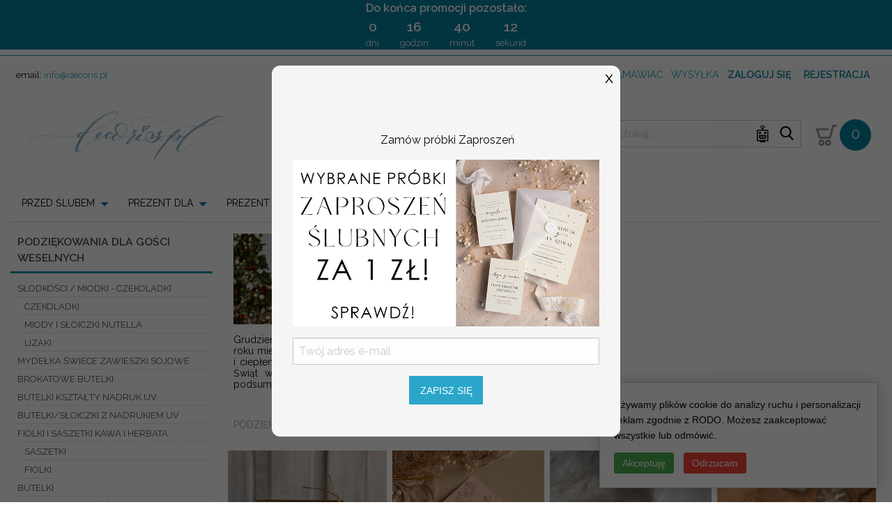

--- FILE ---
content_type: text/html; charset=UTF-8
request_url: https://decoris.pl/c/0/127/podziekowania_dla_gosci_weselnych.html
body_size: 97599
content:
<!doctype html>
<html class="no-js"  dir="ltr" xml:lang="pl" lang="pl">
    
    <head>
        <meta charset="UTF-8">
        <meta http-equiv="x-ua-compatible" content="ie=edge">
        <meta name="viewport" content="width=device-width, initial-scale=1.0">
        <meta name="google-site-verification" content="PUo20pVBDi-3kOL1YLku7YdT_wceY0OBbgH0wxhB95Q" />
        <meta name="google-site-verification" content="mlLpScpf8PAGbpTO-EN55rL-uRV1ynjSiagwpoPHSr4" />
        <meta name="google-site-verification" content="LWR584UOdQ4uyfTCM7RZkkpoD7CM8rtaXHzQb9D7IPs" />
        <meta name="google-site-verification" content="0JHPN4EegHzz6U_FtQZufymieWE-LURE0XjyGdQ7geY" />

        <!-- Pliki obowiązkowe -->
        <style>
            @import url('https://fonts.googleapis.com/css?family=Raleway:400,600&subset=latin-ext');
        </style>
        <style>@charset "UTF-8";
/*! normalize-scss | MIT/GPLv2 License | bit.ly/normalize-scss */
 html{font-family:sans-serif;line-height:1.15;-ms-text-size-adjust:100%;-webkit-text-size-adjust:100%}body{margin:0}article,aside,footer,header,nav,section{display:block}h1{font-size:2em;margin:.67em 0}figcaption,figure{display:block}figure{margin:1em 40px}hr{box-sizing:content-box;height:0;overflow:visible}main{display:block}pre{font-family:monospace,monospace;font-size:1em}a{background-color:transparent;-webkit-text-decoration-skip:objects}a:active,a:hover{outline-width:0}abbr[title]{border-bottom:none;text-decoration:underline;text-decoration:underline dotted}b,strong{font-weight:inherit}b,strong{font-weight:bolder}code,kbd,samp{font-family:monospace,monospace;font-size:1em}dfn{font-style:italic}mark{background-color:#ff0;color:#000}small{font-size:80%}sub,sup{font-size:75%;line-height:0;position:relative;vertical-align:baseline}sub{bottom:-.25em}sup{top:-.5em}audio,video{display:inline-block}audio:not([controls]){display:none;height:0}img{border-style:none}svg:not(:root){overflow:hidden}button,input,optgroup,select,textarea{font-family:sans-serif;font-size:100%;line-height:1.15;margin:0}button{overflow:visible}button,select{text-transform:none}button,html [type="button"],[type="reset"],[type="submit"]{-webkit-appearance:button}button::-moz-focus-inner,[type="button"]::-moz-focus-inner,[type="reset"]::-moz-focus-inner,[type="submit"]::-moz-focus-inner{border-style:none;padding:0}button:-moz-focusring,[type="button"]:-moz-focusring,[type="reset"]:-moz-focusring,[type="submit"]:-moz-focusring{outline:1px dotted ButtonText}input{overflow:visible}[type="checkbox"],[type="radio"]{box-sizing:border-box;padding:0}[type="number"]::-webkit-inner-spin-button,[type="number"]::-webkit-outer-spin-button{height:auto}[type="search"]{-webkit-appearance:textfield;outline-offset:-2px}[type="search"]::-webkit-search-cancel-button,[type="search"]::-webkit-search-decoration{-webkit-appearance:none}::-webkit-file-upload-button{-webkit-appearance:button;font:inherit}fieldset{border:1px solid silver;margin:0 2px;padding:.35em .625em .75em}legend{box-sizing:border-box;display:table;max-width:100%;padding:0;color:inherit;white-space:normal}progress{display:inline-block;vertical-align:baseline}textarea{overflow:auto}details{display:block}summary{display:list-item}menu{display:block}canvas{display:inline-block}template{display:none}[hidden]{display:none}.foundation-mq{font-family:"small=0em&medium=40em&large=64em&xlarge=75em&xxlarge=90em"}html{box-sizing:border-box;font-size:100%}*,*::before,*::after{box-sizing:inherit}body{margin:0;padding:0;background:#fefefe;font-family:"Helvetica Neue",Helvetica,Roboto,Arial,sans-serif;font-weight:400;line-height:1.5;color:#0a0a0a;-webkit-font-smoothing:antialiased;-moz-osx-font-smoothing:grayscale}img{display:inline-block;vertical-align:middle;max-width:100%;height:auto;-ms-interpolation-mode:bicubic}textarea{height:auto;min-height:50px;border-radius:3px}select{box-sizing:border-box;width:100%;border-radius:3px}.map_canvas img,.map_canvas embed,.map_canvas object,.mqa-display img,.mqa-display embed,.mqa-display object{max-width:none!important}button{padding:0;-webkit-appearance:none;-moz-appearance:none;appearance:none;border:0;border-radius:3px;background:transparent;line-height:1}[data-whatinput='mouse'] button{outline:0}pre{overflow:auto}.is-visible{display:block!important}.is-hidden{display:none!important}div,dl,dt,dd,ul,ol,li,h1,h2,h3,h4,h5,h6,pre,form,p,blockquote,th,td{margin:0;padding:0}p{margin-bottom:1rem;font-size:inherit;line-height:1.6;text-rendering:optimizeLegibility}em,i{font-style:italic;line-height:inherit}strong,b{font-weight:700;line-height:inherit}small{font-size:80%;line-height:inherit}h1,h2,h3,h4,h5,h6{font-family:"Helvetica Neue",Helvetica,Roboto,Arial,sans-serif;font-style:normal;font-weight:400;color:inherit;text-rendering:optimizeLegibility}h1 small,h2 small,h3 small,h4 small,h5 small,h6 small{line-height:0;color:#cacaca}h1{font-size:1.5rem;line-height:1.4;margin-top:0;margin-bottom:.5rem}h2{font-size:1.25rem;line-height:1.4;margin-top:0;margin-bottom:.5rem}h3{font-size:1.1875rem;line-height:1.4;margin-top:0;margin-bottom:.5rem}h4{font-size:1.125rem;line-height:1.4;margin-top:0;margin-bottom:.5rem}h5{font-size:1.0625rem;line-height:1.4;margin-top:0;margin-bottom:.5rem}h6{font-size:1rem;line-height:1.4;margin-top:0;margin-bottom:.5rem}@media print,screen and (min-width:40em){h1{font-size:3rem}h2{font-size:2.5rem}h3{font-size:1.9375rem}h4{font-size:1.5625rem}h5{font-size:1.25rem}h6{font-size:1rem}}a{line-height:inherit;color:#2ba6cb;text-decoration:none;cursor:pointer}a:hover,a:focus{color:#258faf}a img{border:0}hr{clear:both;max-width:75rem;height:0;margin:1.25rem auto;border-top:0;border-right:0;border-bottom:1px solid #cacaca;border-left:0}ul,ol,dl{margin-bottom:1rem;list-style-position:outside;line-height:1.6}li{font-size:inherit}ul{margin-left:1.25rem;list-style-type:disc}ol{margin-left:1.25rem}ul ul,ol ul,ul ol,ol ol{margin-left:1.25rem;margin-bottom:0}dl{margin-bottom:1rem}dl dt{margin-bottom:.3rem;font-weight:700}blockquote{margin:0 0 1rem;padding:.5625rem 1.25rem 0 1.1875rem;border-left:1px solid #cacaca}blockquote,blockquote p{line-height:1.6;color:#8a8a8a}cite{display:block;font-size:.8125rem;color:#8a8a8a}cite:before{content:"— "}abbr{border-bottom:1px dotted #0a0a0a;color:#0a0a0a;cursor:help}figure{margin:0}code{padding:.125rem .3125rem .0625rem;border:1px solid #cacaca;background-color:#e6e6e6;font-family:Consolas,"Liberation Mono",Courier,monospace;font-weight:400;color:#0a0a0a}kbd{margin:0;padding:.125rem .25rem 0;background-color:#e6e6e6;font-family:Consolas,"Liberation Mono",Courier,monospace;color:#0a0a0a;border-radius:3px}.subheader{margin-top:.2rem;margin-bottom:.5rem;font-weight:400;line-height:1.4;color:#8a8a8a}.lead{font-size:125%;line-height:1.6}.stat{font-size:2.5rem;line-height:1}p+.stat{margin-top:-1rem}.no-bullet{margin-left:0;list-style:none}.text-left{text-align:left}.text-right{text-align:right}.text-center{text-align:center}.text-justify{text-align:justify}@media print,screen and (min-width:40em){.medium-text-left{text-align:left}.medium-text-right{text-align:right}.medium-text-center{text-align:center}.medium-text-justify{text-align:justify}}@media print,screen and (min-width:64em){.large-text-left{text-align:left}.large-text-right{text-align:right}.large-text-center{text-align:center}.large-text-justify{text-align:justify}}.show-for-print{display:none!important}@media print{*{background:transparent!important;box-shadow:none!important;color:black!important;text-shadow:none!important}.show-for-print{display:block!important}.hide-for-print{display:none!important}table.show-for-print{display:table!important}thead.show-for-print{display:table-header-group!important}tbody.show-for-print{display:table-row-group!important}tr.show-for-print{display:table-row!important}td.show-for-print{display:table-cell!important}th.show-for-print{display:table-cell!important}a,a:visited{text-decoration:underline}a[href]:after{content:" (" attr(href) ")"}.ir a:after,a[href^='javascript:']:after,a[href^='#']:after{content:''}abbr[title]:after{content:" (" attr(title) ")"}pre,blockquote{border:1px solid #8a8a8a;page-break-inside:avoid}thead{display:table-header-group}tr,img{page-break-inside:avoid}img{max-width:100%!important}@page{margin:.5cm}p,h2,h3{orphans:3;widows:3}h2,h3{page-break-after:avoid}}[type='text'],[type='password'],[type='date'],[type='datetime'],[type='datetime-local'],[type='month'],[type='week'],[type='email'],[type='number'],[type='search'],[type='tel'],[type='time'],[type='url'],[type='color'],textarea{display:block;box-sizing:border-box;width:100%;height:2.4375rem;margin:0 0 1rem;padding:.5rem;border:1px solid #cacaca;border-radius:3px;background-color:#fefefe;box-shadow:inset 0 1px 2px rgba(10,10,10,.1);font-family:inherit;font-size:1rem;font-weight:400;color:#0a0a0a;transition:box-shadow 0.5s,border-color 0.25s ease-in-out;-webkit-appearance:none;-moz-appearance:none;appearance:none}[type='text']:focus,[type='password']:focus,[type='date']:focus,[type='datetime']:focus,[type='datetime-local']:focus,[type='month']:focus,[type='week']:focus,[type='email']:focus,[type='number']:focus,[type='search']:focus,[type='tel']:focus,[type='time']:focus,[type='url']:focus,[type='color']:focus,textarea:focus{outline:none;border:1px solid #8a8a8a;background-color:#fefefe;box-shadow:0 0 5px #cacaca;transition:box-shadow 0.5s,border-color 0.25s ease-in-out}textarea{max-width:100%}textarea[rows]{height:auto}input::-webkit-input-placeholder,textarea::-webkit-input-placeholder{color:#cacaca}input::-moz-placeholder,textarea::-moz-placeholder{color:#cacaca}input:-ms-input-placeholder,textarea:-ms-input-placeholder{color:#cacaca}input::placeholder,textarea::placeholder{color:#cacaca}input:disabled,input[readonly],textarea:disabled,textarea[readonly]{background-color:#e6e6e6;cursor:not-allowed}[type='submit'],[type='button']{-webkit-appearance:none;-moz-appearance:none;appearance:none;border-radius:3px}input[type='search']{box-sizing:border-box}[type='file'],[type='checkbox'],[type='radio']{margin:0 0 1rem}[type='checkbox']+label,[type='radio']+label{display:inline-block;vertical-align:baseline;margin-left:.5rem;margin-right:1rem;margin-bottom:0}[type='checkbox']+label[for],[type='radio']+label[for]{cursor:pointer}label>[type='checkbox'],label>[type='radio']{margin-right:.5rem}[type='file']{width:100%}label{display:block;margin:0;font-size:.875rem;font-weight:400;line-height:1.8;color:#0a0a0a}label.middle{margin:0 0 1rem;padding:.5625rem 0}.help-text{margin-top:-.5rem;font-size:.8125rem;font-style:italic;color:#0a0a0a}.input-group{display:-ms-flexbox;display:flex;width:100%;margin-bottom:1rem;-ms-flex-align:stretch;align-items:stretch}.input-group>:first-child{border-radius:3px 0 0 3px}.input-group>:last-child>*{border-radius:0 3px 3px 0}.input-group-label,.input-group-field,.input-group-button,.input-group-button a,.input-group-button input,.input-group-button button,.input-group-button label{margin:0;white-space:nowrap}.input-group-label{padding:0 1rem;border:1px solid #cacaca;background:#e6e6e6;color:#0a0a0a;text-align:center;white-space:nowrap;display:-ms-flexbox;display:flex;-ms-flex:0 0 auto;flex:0 0 auto;-ms-flex-align:center;align-items:center}.input-group-label:first-child{border-right:0}.input-group-label:last-child{border-left:0}.input-group-field{border-radius:0;-ms-flex:1 1 0%;flex:1 1 0%;height:auto;min-width:0}.input-group-button{padding-top:0;padding-bottom:0;text-align:center;-ms-flex:0 0 auto;flex:0 0 auto}.input-group-button a,.input-group-button input,.input-group-button button,.input-group-button label{height:2.5rem;padding-top:0;padding-bottom:0;font-size:1rem}fieldset{margin:0;padding:0;border:0}legend{max-width:100%;margin-bottom:.5rem}.fieldset{margin:1.125rem 0;padding:1.25rem;border:1px solid #cacaca}.fieldset legend{margin:0;margin-left:-.1875rem;padding:0 .1875rem;background:#fefefe}select{height:2.4375rem;margin:0 0 1rem;padding:.5rem;-webkit-appearance:none;-moz-appearance:none;appearance:none;border:1px solid #cacaca;border-radius:3px;background-color:#fefefe;font-family:inherit;font-size:1rem;line-height:normal;color:#0a0a0a;background-image:url("data:image/svg+xml;utf8,<svg xmlns='http://www.w3.org/2000/svg' version='1.1' width='32' height='24' viewBox='0 0 32 24'><polygon points='0,0 32,0 16,24' style='fill: rgb%28138, 138, 138%29'></polygon></svg>");background-origin:content-box;background-position:right -1rem center;background-repeat:no-repeat;background-size:9px 6px;padding-right:1.5rem;transition:box-shadow 0.5s,border-color 0.25s ease-in-out}@media screen and (min-width:0\0){select{background-image:url([data-uri])}}select:focus{outline:none;border:1px solid #8a8a8a;background-color:#fefefe;box-shadow:0 0 5px #cacaca;transition:box-shadow 0.5s,border-color 0.25s ease-in-out}select:disabled{background-color:#e6e6e6;cursor:not-allowed}select::-ms-expand{display:none}select[multiple]{height:auto;background-image:none}.is-invalid-input:not(:focus){border-color:#c60f13;background-color:#f8e6e7}.is-invalid-input:not(:focus)::-webkit-input-placeholder{color:#c60f13}.is-invalid-input:not(:focus)::-moz-placeholder{color:#c60f13}.is-invalid-input:not(:focus):-ms-input-placeholder{color:#c60f13}.is-invalid-input:not(:focus)::placeholder{color:#c60f13}.is-invalid-label{color:#c60f13}.form-error{display:none;margin-top:-.5rem;margin-bottom:1rem;font-size:.75rem;font-weight:700;color:#c60f13}.form-error.is-visible{display:block}.float-left{float:left!important}.float-right{float:right!important}.float-center{display:block;margin-right:auto;margin-left:auto}.clearfix::before,.clearfix::after{display:table;content:' ';-ms-flex-preferred-size:0;flex-basis:0%;-ms-flex-order:1;order:1}.clearfix::after{clear:both}.hide{display:none!important}.invisible{visibility:hidden}@media screen and (max-width:39.9375em){.hide-for-small-only{display:none!important}}@media screen and (max-width:0em),screen and (min-width:40em){.show-for-small-only{display:none!important}}@media print,screen and (min-width:40em){.hide-for-medium{display:none!important}}@media screen and (max-width:39.9375em){.show-for-medium{display:none!important}}@media screen and (min-width:40em) and (max-width:63.9375em){.hide-for-medium-only{display:none!important}}@media screen and (max-width:39.9375em),screen and (min-width:64em){.show-for-medium-only{display:none!important}}@media print,screen and (min-width:64em){.hide-for-large{display:none!important}}@media screen and (max-width:63.9375em){.show-for-large{display:none!important}}@media screen and (min-width:64em) and (max-width:74.9375em){.hide-for-large-only{display:none!important}}@media screen and (max-width:63.9375em),screen and (min-width:75em){.show-for-large-only{display:none!important}}.show-for-sr,.show-on-focus{position:absolute!important;width:1px;height:1px;overflow:hidden;clip:rect(0,0,0,0)}.show-on-focus:active,.show-on-focus:focus{position:static!important;width:auto;height:auto;overflow:visible;clip:auto}.show-for-landscape,.hide-for-portrait{display:block!important}@media screen and (orientation:landscape){.show-for-landscape,.hide-for-portrait{display:block!important}}@media screen and (orientation:portrait){.show-for-landscape,.hide-for-portrait{display:none!important}}.hide-for-landscape,.show-for-portrait{display:none!important}@media screen and (orientation:landscape){.hide-for-landscape,.show-for-portrait{display:none!important}}@media screen and (orientation:portrait){.hide-for-landscape,.show-for-portrait{display:block!important}}.button{display:inline-block;vertical-align:middle;margin:0 0 1rem 0;padding:.85em 1em;-webkit-appearance:none;border:1px solid transparent;border-radius:3px;transition:background-color 0.25s ease-out,color 0.25s ease-out;font-size:.9rem;line-height:1;text-align:center;cursor:pointer;background-color:#2ba6cb;color:#fefefe}[data-whatinput='mouse'] .button{outline:0}.button:hover,.button:focus{background-color:#258dad;color:#fefefe}.button.tiny{font-size:.6rem}.button.small{font-size:.75rem}.button.large{font-size:1.25rem}.button.expanded{display:block;width:100%;margin-right:0;margin-left:0}.button.primary{background-color:#2ba6cb;color:#0a0a0a}.button.primary:hover,.button.primary:focus{background-color:#2285a2;color:#0a0a0a}.button.secondary{background-color:#e9e9e9;color:#0a0a0a}.button.secondary:hover,.button.secondary:focus{background-color:#bababa;color:#0a0a0a}.button.alert{background-color:#c60f13;color:#fefefe}.button.alert:hover,.button.alert:focus{background-color:#9e0c0f;color:#fefefe}.button.success{background-color:#5da423;color:#0a0a0a}.button.success:hover,.button.success:focus{background-color:#4a831c;color:#0a0a0a}.button.warning{background-color:#ffae00;color:#0a0a0a}.button.warning:hover,.button.warning:focus{background-color:#cc8b00;color:#0a0a0a}.button.body-font{background-color:#222;color:#fefefe}.button.body-font:hover,.button.body-font:focus{background-color:#1b1b1b;color:#fefefe}.button.header{background-color:#222;color:#fefefe}.button.header:hover,.button.header:focus{background-color:#1b1b1b;color:#fefefe}.button.hollow{border:1px solid #2ba6cb;color:#2ba6cb}.button.hollow,.button.hollow:hover,.button.hollow:focus{background-color:transparent}.button.hollow:hover,.button.hollow:focus{border-color:#165366;color:#165366}.button.hollow.primary{border:1px solid #2ba6cb;color:#2ba6cb}.button.hollow.primary:hover,.button.hollow.primary:focus{border-color:#165366;color:#165366}.button.hollow.secondary{border:1px solid #e9e9e9;color:#e9e9e9}.button.hollow.secondary:hover,.button.hollow.secondary:focus{border-color:#757575;color:#757575}.button.hollow.alert{border:1px solid #c60f13;color:#c60f13}.button.hollow.alert:hover,.button.hollow.alert:focus{border-color:#63080a;color:#63080a}.button.hollow.success{border:1px solid #5da423;color:#5da423}.button.hollow.success:hover,.button.hollow.success:focus{border-color:#2f5212;color:#2f5212}.button.hollow.warning{border:1px solid #ffae00;color:#ffae00}.button.hollow.warning:hover,.button.hollow.warning:focus{border-color:#805700;color:#805700}.button.hollow.body-font{border:1px solid #222;color:#222}.button.hollow.body-font:hover,.button.hollow.body-font:focus{border-color:#111;color:#111}.button.hollow.header{border:1px solid #222;color:#222}.button.hollow.header:hover,.button.hollow.header:focus{border-color:#111;color:#111}.button.disabled,.button[disabled]{opacity:.25;cursor:not-allowed}.button.disabled,.button.disabled:hover,.button.disabled:focus,.button[disabled],.button[disabled]:hover,.button[disabled]:focus{background-color:#2ba6cb;color:#fefefe}.button.disabled.primary,.button[disabled].primary{opacity:.25;cursor:not-allowed}.button.disabled.primary,.button.disabled.primary:hover,.button.disabled.primary:focus,.button[disabled].primary,.button[disabled].primary:hover,.button[disabled].primary:focus{background-color:#2ba6cb;color:#0a0a0a}.button.disabled.secondary,.button[disabled].secondary{opacity:.25;cursor:not-allowed}.button.disabled.secondary,.button.disabled.secondary:hover,.button.disabled.secondary:focus,.button[disabled].secondary,.button[disabled].secondary:hover,.button[disabled].secondary:focus{background-color:#e9e9e9;color:#0a0a0a}.button.disabled.alert,.button[disabled].alert{opacity:.25;cursor:not-allowed}.button.disabled.alert,.button.disabled.alert:hover,.button.disabled.alert:focus,.button[disabled].alert,.button[disabled].alert:hover,.button[disabled].alert:focus{background-color:#c60f13;color:#fefefe}.button.disabled.success,.button[disabled].success{opacity:.25;cursor:not-allowed}.button.disabled.success,.button.disabled.success:hover,.button.disabled.success:focus,.button[disabled].success,.button[disabled].success:hover,.button[disabled].success:focus{background-color:#5da423;color:#0a0a0a}.button.disabled.warning,.button[disabled].warning{opacity:.25;cursor:not-allowed}.button.disabled.warning,.button.disabled.warning:hover,.button.disabled.warning:focus,.button[disabled].warning,.button[disabled].warning:hover,.button[disabled].warning:focus{background-color:#ffae00;color:#0a0a0a}.button.disabled.body-font,.button[disabled].body-font{opacity:.25;cursor:not-allowed}.button.disabled.body-font,.button.disabled.body-font:hover,.button.disabled.body-font:focus,.button[disabled].body-font,.button[disabled].body-font:hover,.button[disabled].body-font:focus{background-color:#222;color:#fefefe}.button.disabled.header,.button[disabled].header{opacity:.25;cursor:not-allowed}.button.disabled.header,.button.disabled.header:hover,.button.disabled.header:focus,.button[disabled].header,.button[disabled].header:hover,.button[disabled].header:focus{background-color:#222;color:#fefefe}.button.dropdown::after{display:block;width:0;height:0;border:inset .4em;content:'';border-bottom-width:0;border-top-style:solid;border-color:#fefefe transparent transparent;position:relative;top:.4em;display:inline-block;float:right;margin-left:1em}.button.arrow-only::after{top:-.1em;float:none;margin-left:0}.close-button{position:absolute;color:#8a8a8a;cursor:pointer}[data-whatinput='mouse'] .close-button{outline:0}.close-button:hover,.close-button:focus{color:#0a0a0a}.close-button.small{right:.66rem;top:.33em;font-size:1.5em;line-height:1}.close-button,.close-button.medium{right:1rem;top:.5rem;font-size:2em;line-height:1}.button-group{margin-bottom:1rem;display:-ms-flexbox;display:flex;-ms-flex-wrap:nowrap;flex-wrap:nowrap;-ms-flex-align:stretch;align-items:stretch}.button-group::before,.button-group::after{display:table;content:' ';-ms-flex-preferred-size:0;flex-basis:0%;-ms-flex-order:1;order:1}.button-group::after{clear:both}.button-group .button{margin:0;margin-right:1px;margin-bottom:1px;font-size:.9rem;-ms-flex:0 0 auto;flex:0 0 auto}.button-group .button:last-child{margin-right:0}.button-group.tiny .button{font-size:.6rem}.button-group.small .button{font-size:.75rem}.button-group.large .button{font-size:1.25rem}.button-group.expanded .button{-ms-flex:1 1 0%;flex:1 1 0%}.button-group.primary .button{background-color:#2ba6cb;color:#0a0a0a}.button-group.primary .button:hover,.button-group.primary .button:focus{background-color:#2285a2;color:#0a0a0a}.button-group.secondary .button{background-color:#e9e9e9;color:#0a0a0a}.button-group.secondary .button:hover,.button-group.secondary .button:focus{background-color:#bababa;color:#0a0a0a}.button-group.alert .button{background-color:#c60f13;color:#fefefe}.button-group.alert .button:hover,.button-group.alert .button:focus{background-color:#9e0c0f;color:#fefefe}.button-group.success .button{background-color:#5da423;color:#0a0a0a}.button-group.success .button:hover,.button-group.success .button:focus{background-color:#4a831c;color:#0a0a0a}.button-group.warning .button{background-color:#ffae00;color:#0a0a0a}.button-group.warning .button:hover,.button-group.warning .button:focus{background-color:#cc8b00;color:#0a0a0a}.button-group.body-font .button{background-color:#222;color:#fefefe}.button-group.body-font .button:hover,.button-group.body-font .button:focus{background-color:#1b1b1b;color:#fefefe}.button-group.header .button{background-color:#222;color:#fefefe}.button-group.header .button:hover,.button-group.header .button:focus{background-color:#1b1b1b;color:#fefefe}.button-group.stacked,.button-group.stacked-for-small,.button-group.stacked-for-medium{-ms-flex-wrap:wrap;flex-wrap:wrap}.button-group.stacked .button,.button-group.stacked-for-small .button,.button-group.stacked-for-medium .button{-ms-flex:0 0 100%;flex:0 0 100%}.button-group.stacked .button:last-child,.button-group.stacked-for-small .button:last-child,.button-group.stacked-for-medium .button:last-child{margin-bottom:0}@media print,screen and (min-width:40em){.button-group.stacked-for-small .button{-ms-flex:1 1 0%;flex:1 1 0%;margin-bottom:0}}@media print,screen and (min-width:64em){.button-group.stacked-for-medium .button{-ms-flex:1 1 0%;flex:1 1 0%;margin-bottom:0}}@media screen and (max-width:39.9375em){.button-group.stacked-for-small.expanded{display:block}.button-group.stacked-for-small.expanded .button{display:block;margin-right:0}}.slider{position:relative;height:.5rem;margin-top:1.25rem;margin-bottom:2.25rem;background-color:#e6e6e6;cursor:pointer;-webkit-user-select:none;-moz-user-select:none;-ms-user-select:none;user-select:none;-ms-touch-action:none;touch-action:none}.slider-fill{position:absolute;top:0;left:0;display:inline-block;max-width:100%;height:.5rem;background-color:#cacaca;transition:all 0.2s ease-in-out}.slider-fill.is-dragging{transition:all 0s linear}.slider-handle{position:absolute;top:50%;-ms-transform:translateY(-50%);transform:translateY(-50%);position:absolute;left:0;z-index:1;display:inline-block;width:1.4rem;height:1.4rem;border-radius:3px;background-color:#2ba6cb;transition:all 0.2s ease-in-out;-ms-touch-action:manipulation;touch-action:manipulation}[data-whatinput='mouse'] .slider-handle{outline:0}.slider-handle:hover{background-color:#258dad}.slider-handle.is-dragging{transition:all 0s linear}.slider.disabled,.slider[disabled]{opacity:.25;cursor:not-allowed}.slider.vertical{display:inline-block;width:.5rem;height:12.5rem;margin:0 1.25rem;-ms-transform:scale(1,-1);transform:scale(1,-1)}.slider.vertical .slider-fill{top:0;width:.5rem;max-height:100%}.slider.vertical .slider-handle{position:absolute;top:0;left:50%;width:1.4rem;height:1.4rem;-ms-transform:translateX(-50%);transform:translateX(-50%)}.switch{height:2rem;position:relative;margin-bottom:1rem;outline:0;font-size:.875rem;font-weight:700;color:#fefefe;-webkit-user-select:none;-moz-user-select:none;-ms-user-select:none;user-select:none}.switch-input{position:absolute;margin-bottom:0;opacity:0}.switch-paddle{position:relative;display:block;width:4rem;height:2rem;border-radius:3px;background:#cacaca;transition:all 0.25s ease-out;font-weight:inherit;color:inherit;cursor:pointer}input+.switch-paddle{margin:0}.switch-paddle::after{position:absolute;top:.25rem;left:.25rem;display:block;width:1.5rem;height:1.5rem;transform:translate3d(0,0,0);border-radius:3px;background:#fefefe;transition:all 0.25s ease-out;content:''}input:checked~.switch-paddle{background:#2ba6cb}input:checked~.switch-paddle::after{left:2.25rem}[data-whatinput='mouse'] input:focus~.switch-paddle{outline:0}.switch-active,.switch-inactive{position:absolute;top:50%;-ms-transform:translateY(-50%);transform:translateY(-50%)}.switch-active{left:8%;display:none}input:checked+label>.switch-active{display:block}.switch-inactive{right:15%}input:checked+label>.switch-inactive{display:none}.switch.tiny{height:1.5rem}.switch.tiny .switch-paddle{width:3rem;height:1.5rem;font-size:.625rem}.switch.tiny .switch-paddle::after{top:.25rem;left:.25rem;width:1rem;height:1rem}.switch.tiny input:checked~.switch-paddle::after{left:1.75rem}.switch.small{height:1.75rem}.switch.small .switch-paddle{width:3.5rem;height:1.75rem;font-size:.75rem}.switch.small .switch-paddle::after{top:.25rem;left:.25rem;width:1.25rem;height:1.25rem}.switch.small input:checked~.switch-paddle::after{left:2rem}.switch.large{height:2.5rem}.switch.large .switch-paddle{width:5rem;height:2.5rem;font-size:1rem}.switch.large .switch-paddle::after{top:.25rem;left:.25rem;width:2rem;height:2rem}.switch.large input:checked~.switch-paddle::after{left:2.75rem}.menu{margin:0;list-style-type:none;display:-ms-flexbox;display:flex;-ms-flex-wrap:nowrap;flex-wrap:nowrap;-ms-flex-align:center;align-items:center;width:100%}.menu>li{-ms-flex:0 0 auto;flex:0 0 auto}[data-whatinput='mouse'] .menu>li{outline:0}.menu>li>a{display:block;padding:.7rem 1rem;line-height:1}.menu input,.menu select,.menu a,.menu button{margin-bottom:0}.menu>li>a{display:-ms-flexbox;display:flex}.menu>li>a{-ms-flex-flow:row nowrap;flex-flow:row nowrap}.menu>li>a img,.menu>li>a i,.menu>li>a svg{margin-right:.25rem}.menu,.menu.horizontal{-ms-flex-wrap:nowrap;flex-wrap:nowrap}.menu>li,.menu.horizontal>li{-ms-flex:0 0 auto;flex:0 0 auto}.menu.expanded>li{-ms-flex:1 1 0%;flex:1 1 0%}.menu.expanded>li:first-child:last-child{width:100%}.menu.vertical{-ms-flex-wrap:wrap;flex-wrap:wrap}.menu.vertical>li{-ms-flex:0 0 100%;flex:0 0 100%;max-width:100%}.menu.vertical>li>a{-ms-flex-pack:start;justify-content:flex-start;-ms-flex-align:start;align-items:flex-start}@media print,screen and (min-width:40em){.menu.medium-horizontal{-ms-flex-wrap:nowrap;flex-wrap:nowrap}.menu.medium-horizontal>li{-ms-flex:0 0 auto;flex:0 0 auto}.menu.medium-expanded>li{-ms-flex:1 1 0%;flex:1 1 0%}.menu.medium-expanded>li:first-child:last-child{width:100%}.menu.medium-vertical{-ms-flex-wrap:wrap;flex-wrap:wrap}.menu.medium-vertical>li{-ms-flex:0 0 100%;flex:0 0 100%;max-width:100%}.menu.medium-vertical>li>a{-ms-flex-pack:start;justify-content:flex-start;-ms-flex-align:start;align-items:flex-start}}@media print,screen and (min-width:64em){.menu.large-horizontal{-ms-flex-wrap:nowrap;flex-wrap:nowrap}.menu.large-horizontal>li{-ms-flex:0 0 auto;flex:0 0 auto}.menu.large-expanded>li{-ms-flex:1 1 0%;flex:1 1 0%}.menu.large-expanded>li:first-child:last-child{width:100%}.menu.large-vertical{-ms-flex-wrap:wrap;flex-wrap:wrap}.menu.large-vertical>li{-ms-flex:0 0 100%;flex:0 0 100%;max-width:100%}.menu.large-vertical>li>a{-ms-flex-pack:start;justify-content:flex-start;-ms-flex-align:start;align-items:flex-start}}.menu.simple li{display:inline-block;vertical-align:top;line-height:1}.menu.simple a{padding:0}.menu.simple li{margin-left:0;margin-right:1rem}.menu.simple.align-right li{margin-right:0;margin-left:1rem}.menu.align-right{-ms-flex-pack:end;justify-content:flex-end}.menu.icon-top>li>a{-ms-flex-flow:column nowrap;flex-flow:column nowrap}.menu.icon-top>li>a img,.menu.icon-top>li>a i,.menu.icon-top>li>a svg{-ms-flex-item-align:stretch;-ms-grid-row-align:stretch;align-self:stretch;margin-bottom:.25rem;text-align:center}.menu.icon-top.vertical a>span{margin:auto}.menu.nested{margin-left:1rem}.menu .active>a{background:#2ba6cb;color:#fefefe}.menu.menu-bordered li{border:1px solid #e6e6e6}.menu.menu-bordered li:not(:first-child){border-top:0}.menu.menu-hover li:hover{background-color:#e6e6e6}.menu-text{padding-top:0;padding-bottom:0;padding:.7rem 1rem;font-weight:700;line-height:1;color:inherit}.menu-centered{text-align:center}.menu-centered>.menu{display:inline-block;vertical-align:top}.no-js [data-responsive-menu] ul{display:none}.is-drilldown{position:relative;overflow:hidden}.is-drilldown li{display:block}.is-drilldown.animate-height{transition:height 0.5s}.is-drilldown-submenu{position:absolute;top:0;left:100%;z-index:-1;width:100%;background:#fefefe;transition:transform 0.15s linear}.is-drilldown-submenu.is-active{z-index:1;display:block;-ms-transform:translateX(-100%);transform:translateX(-100%)}.is-drilldown-submenu.is-closing{-ms-transform:translateX(100%);transform:translateX(100%)}.drilldown-submenu-cover-previous{min-height:100%}.is-drilldown-submenu-parent>a{position:relative}.is-drilldown-submenu-parent>a::after{display:block;width:0;height:0;border:inset 6px;content:'';border-right-width:0;border-left-style:solid;border-color:transparent transparent transparent #2ba6cb;position:absolute;top:50%;margin-top:-6px;right:1rem}.js-drilldown-back>a::before{display:block;width:0;height:0;border:inset 6px;content:'';border-left-width:0;border-right-style:solid;border-color:transparent #2ba6cb transparent transparent;border-left-width:0;display:inline-block;vertical-align:middle;margin-right:.75rem;border-left-width:0}.is-accordion-submenu-parent>a{position:relative}.is-accordion-submenu-parent>a::after{display:block;width:0;height:0;border:inset 6px;content:'';border-bottom-width:0;border-top-style:solid;border-color:#2ba6cb transparent transparent;position:absolute;top:50%;margin-top:-3px;right:1rem}.is-accordion-submenu-parent[aria-expanded='true']>a::after{-ms-transform:rotate(180deg);transform:rotate(180deg);-ms-transform-origin:50% 50%;transform-origin:50% 50%}.dropdown.menu>li.opens-left>.is-dropdown-submenu{top:100%;right:0;left:auto}.dropdown.menu>li.opens-right>.is-dropdown-submenu{top:100%;right:auto;left:0}.dropdown.menu>li.is-dropdown-submenu-parent>a{position:relative;padding-right:1.5rem}.dropdown.menu>li.is-dropdown-submenu-parent>a::after{display:block;width:0;height:0;border:inset 6px;content:'';border-bottom-width:0;border-top-style:solid;border-color:#2ba6cb transparent transparent;right:5px;margin-top:-3px}[data-whatinput='mouse'] .dropdown.menu a{outline:0}.no-js .dropdown.menu ul{display:none}.dropdown.menu.vertical>li .is-dropdown-submenu{top:0}.dropdown.menu.vertical>li.opens-left>.is-dropdown-submenu{right:100%;left:auto}.dropdown.menu.vertical>li.opens-right>.is-dropdown-submenu{right:auto;left:100%}.dropdown.menu.vertical>li>a::after{right:14px}.dropdown.menu.vertical>li.opens-left>a::after{display:block;width:0;height:0;border:inset 6px;content:'';border-left-width:0;border-right-style:solid;border-color:transparent #2ba6cb transparent transparent}.dropdown.menu.vertical>li.opens-right>a::after{display:block;width:0;height:0;border:inset 6px;content:'';border-right-width:0;border-left-style:solid;border-color:transparent transparent transparent #2ba6cb}@media print,screen and (min-width:40em){.dropdown.menu.medium-horizontal>li.opens-left>.is-dropdown-submenu{top:100%;right:0;left:auto}.dropdown.menu.medium-horizontal>li.opens-right>.is-dropdown-submenu{top:100%;right:auto;left:0}.dropdown.menu.medium-horizontal>li.is-dropdown-submenu-parent>a{position:relative;padding-right:1.5rem}.dropdown.menu.medium-horizontal>li.is-dropdown-submenu-parent>a::after{display:block;width:0;height:0;border:inset 6px;content:'';border-bottom-width:0;border-top-style:solid;border-color:#2ba6cb transparent transparent;right:5px;margin-top:-3px}.dropdown.menu.medium-vertical>li .is-dropdown-submenu{top:0}.dropdown.menu.medium-vertical>li.opens-left>.is-dropdown-submenu{right:100%;left:auto}.dropdown.menu.medium-vertical>li.opens-right>.is-dropdown-submenu{right:auto;left:100%}.dropdown.menu.medium-vertical>li>a::after{right:14px}.dropdown.menu.medium-vertical>li.opens-left>a::after{display:block;width:0;height:0;border:inset 6px;content:'';border-left-width:0;border-right-style:solid;border-color:transparent #2ba6cb transparent transparent}.dropdown.menu.medium-vertical>li.opens-right>a::after{display:block;width:0;height:0;border:inset 6px;content:'';border-right-width:0;border-left-style:solid;border-color:transparent transparent transparent #2ba6cb}}@media print,screen and (min-width:64em){.dropdown.menu.large-horizontal>li.opens-left>.is-dropdown-submenu{top:100%;right:0;left:auto}.dropdown.menu.large-horizontal>li.opens-right>.is-dropdown-submenu{top:100%;right:auto;left:0}.dropdown.menu.large-horizontal>li.is-dropdown-submenu-parent>a{position:relative;padding-right:1.5rem}.dropdown.menu.large-horizontal>li.is-dropdown-submenu-parent>a::after{display:block;width:0;height:0;border:inset 6px;content:'';border-bottom-width:0;border-top-style:solid;border-color:#2ba6cb transparent transparent;right:5px;margin-top:-3px}.dropdown.menu.large-vertical>li .is-dropdown-submenu{top:0}.dropdown.menu.large-vertical>li.opens-left>.is-dropdown-submenu{right:100%;left:auto}.dropdown.menu.large-vertical>li.opens-right>.is-dropdown-submenu{right:auto;left:100%}.dropdown.menu.large-vertical>li>a::after{right:14px}.dropdown.menu.large-vertical>li.opens-left>a::after{display:block;width:0;height:0;border:inset 6px;content:'';border-left-width:0;border-right-style:solid;border-color:transparent #2ba6cb transparent transparent}.dropdown.menu.large-vertical>li.opens-right>a::after{display:block;width:0;height:0;border:inset 6px;content:'';border-right-width:0;border-left-style:solid;border-color:transparent transparent transparent #2ba6cb}}.dropdown.menu.align-right .is-dropdown-submenu.first-sub{top:100%;right:0;left:auto}.is-dropdown-menu.vertical{width:100px}.is-dropdown-menu.vertical.align-right{float:right}.is-dropdown-submenu-parent{position:relative}.is-dropdown-submenu-parent a::after{position:absolute;top:50%;right:5px;margin-top:-6px}.is-dropdown-submenu-parent.opens-inner>.is-dropdown-submenu{top:100%;left:auto}.is-dropdown-submenu-parent.opens-left>.is-dropdown-submenu{right:100%;left:auto}.is-dropdown-submenu-parent.opens-right>.is-dropdown-submenu{right:auto;left:100%}.is-dropdown-submenu{position:absolute;top:0;left:100%;z-index:1;display:none;min-width:200px;border:1px solid #cacaca;background:#fefefe}.is-dropdown-submenu .is-dropdown-submenu-parent>a::after{right:14px}.is-dropdown-submenu .is-dropdown-submenu-parent.opens-left>a::after{display:block;width:0;height:0;border:inset 6px;content:'';border-left-width:0;border-right-style:solid;border-color:transparent #2ba6cb transparent transparent}.is-dropdown-submenu .is-dropdown-submenu-parent.opens-right>a::after{display:block;width:0;height:0;border:inset 6px;content:'';border-right-width:0;border-left-style:solid;border-color:transparent transparent transparent #2ba6cb}.is-dropdown-submenu .is-dropdown-submenu{margin-top:-1px}.is-dropdown-submenu>li{width:100%}.is-dropdown-submenu.js-dropdown-active{display:block}.title-bar{padding:.5rem;background:#0a0a0a;color:#fefefe;display:-ms-flexbox;display:flex;-ms-flex-pack:justify;justify-content:space-between;-ms-flex-align:center;align-items:center}.title-bar .menu-icon{margin-left:.25rem;margin-right:.25rem}.title-bar-left,.title-bar-right{-ms-flex:1 1 0%;flex:1 1 0%}.title-bar-right{text-align:right}.title-bar-title{display:inline-block;vertical-align:middle;font-weight:700}.top-bar{display:-ms-flexbox;display:flex;-ms-flex-wrap:nowrap;flex-wrap:nowrap;-ms-flex-pack:justify;justify-content:space-between;-ms-flex-align:center;align-items:center;padding:.5rem;-ms-flex-wrap:wrap;flex-wrap:wrap}.top-bar,.top-bar ul{background-color:#e6e6e6}.top-bar input{max-width:200px;margin-right:1rem}.top-bar .input-group-field{width:100%;margin-right:0}.top-bar input.button{width:auto}.top-bar .top-bar-left,.top-bar .top-bar-right{-ms-flex:0 0 100%;flex:0 0 100%;max-width:100%}@media print,screen and (min-width:40em){.top-bar{-ms-flex-wrap:nowrap;flex-wrap:nowrap}.top-bar .top-bar-left{-ms-flex:1 1 auto;flex:1 1 auto}.top-bar .top-bar-right{-ms-flex:0 1 auto;flex:0 1 auto}}@media screen and (max-width:63.9375em){.top-bar.stacked-for-medium{-ms-flex-wrap:wrap;flex-wrap:wrap}.top-bar.stacked-for-medium .top-bar-left,.top-bar.stacked-for-medium .top-bar-right{-ms-flex:0 0 100%;flex:0 0 100%;max-width:100%}}@media screen and (max-width:74.9375em){.top-bar.stacked-for-large{-ms-flex-wrap:wrap;flex-wrap:wrap}.top-bar.stacked-for-large .top-bar-left,.top-bar.stacked-for-large .top-bar-right{-ms-flex:0 0 100%;flex:0 0 100%;max-width:100%}}.top-bar-title{-ms-flex:0 0 auto;flex:0 0 auto;margin:.5rem 1rem .5rem 0}.top-bar-left,.top-bar-right{-ms-flex:0 0 auto;flex:0 0 auto}.breadcrumbs{margin:0 0 1rem 0;list-style:none}.breadcrumbs::before,.breadcrumbs::after{display:table;content:' ';-ms-flex-preferred-size:0;flex-basis:0%;-ms-flex-order:1;order:1}.breadcrumbs::after{clear:both}.breadcrumbs li{float:left;font-size:.6875rem;color:#0a0a0a;cursor:default;text-transform:uppercase}.breadcrumbs li:not(:last-child)::after{position:relative;top:1px;margin:0 .75rem;opacity:1;content:"/";color:#cacaca}.breadcrumbs a{color:#2ba6cb}.breadcrumbs a:hover{text-decoration:underline}.breadcrumbs .disabled{color:#cacaca;cursor:not-allowed}.pagination{margin-left:0;margin-bottom:1rem}.pagination::before,.pagination::after{display:table;content:' ';-ms-flex-preferred-size:0;flex-basis:0%;-ms-flex-order:1;order:1}.pagination::after{clear:both}.pagination li{margin-right:.0625rem;border-radius:3px;font-size:.875rem;display:none}.pagination li:last-child,.pagination li:first-child{display:inline-block}@media print,screen and (min-width:40em){.pagination li{display:inline-block}}.pagination a,.pagination button{display:block;padding:.1875rem .625rem;border-radius:3px;color:#0a0a0a}.pagination a:hover,.pagination button:hover{background:#e6e6e6}.pagination .current{padding:.1875rem .625rem;background:#2ba6cb;color:#fefefe;cursor:default}.pagination .disabled{padding:.1875rem .625rem;color:#cacaca;cursor:not-allowed}.pagination .disabled:hover{background:transparent}.pagination .ellipsis::after{padding:.1875rem .625rem;content:'\2026';color:#0a0a0a}.pagination-previous a::before,.pagination-previous.disabled::before{display:inline-block;margin-right:.5rem;content:'\00ab'}.pagination-next a::after,.pagination-next.disabled::after{display:inline-block;margin-left:.5rem;content:'\00bb'}.accordion{margin-left:0;background:#fefefe;list-style-type:none}.accordion-item:first-child>:first-child{border-radius:3px 3px 0 0}.accordion-item:last-child>:last-child{border-radius:0 0 3px 3px}.accordion-title{position:relative;display:block;padding:1.25rem 1rem;border:1px solid #e6e6e6;border-bottom:0;font-size:.75rem;line-height:1;color:#2ba6cb}:last-child:not(.is-active)>.accordion-title{border-bottom:1px solid #e6e6e6;border-radius:0 0 3px 3px}.accordion-title:hover,.accordion-title:focus{background-color:#e6e6e6}.accordion-title::before{position:absolute;top:50%;right:1rem;margin-top:-.5rem;content:'+'}.is-active>.accordion-title::before{content:'\2013'}.accordion-content{display:none;padding:1rem;border:1px solid #e6e6e6;border-bottom:0;background-color:#fefefe;color:#0a0a0a}:last-child>.accordion-content:last-child{border-bottom:1px solid #e6e6e6}.dropdown-pane{position:absolute;z-index:10;display:block;width:300px;padding:1rem;visibility:hidden;border:1px solid #cacaca;border-radius:3px;background-color:#fefefe;font-size:1rem}.dropdown-pane.is-open{visibility:visible}.dropdown-pane.tiny{width:100px}.dropdown-pane.small{width:200px}.dropdown-pane.large{width:400px}.is-off-canvas-open{overflow:hidden}.js-off-canvas-overlay{position:absolute;top:0;left:0;width:100%;height:100%;transition:opacity 0.5s ease,visibility 0.5s ease;background:rgba(254,254,254,.25);opacity:0;visibility:hidden;overflow:hidden}.js-off-canvas-overlay.is-visible{opacity:1;visibility:visible}.js-off-canvas-overlay.is-closable{cursor:pointer}.js-off-canvas-overlay.is-overlay-absolute{position:absolute}.js-off-canvas-overlay.is-overlay-fixed{position:fixed}.off-canvas-wrapper{position:relative;overflow:hidden}.off-canvas{position:fixed;z-index:1;transition:transform 0.5s ease;-webkit-backface-visibility:hidden;backface-visibility:hidden;background:#e6e6e6}[data-whatinput='mouse'] .off-canvas{outline:0}.off-canvas.is-transition-overlap{z-index:10}.off-canvas.is-transition-overlap.is-open{box-shadow:0 0 10px rgba(10,10,10,.7)}.off-canvas.is-open{-ms-transform:translate(0,0);transform:translate(0,0)}.off-canvas-absolute{position:absolute;z-index:1;transition:transform 0.5s ease;-webkit-backface-visibility:hidden;backface-visibility:hidden;background:#e6e6e6}[data-whatinput='mouse'] .off-canvas-absolute{outline:0}.off-canvas-absolute.is-transition-overlap{z-index:10}.off-canvas-absolute.is-transition-overlap.is-open{box-shadow:0 0 10px rgba(10,10,10,.7)}.off-canvas-absolute.is-open{-ms-transform:translate(0,0);transform:translate(0,0)}.position-left{top:0;left:0;width:250px;height:100%;-ms-transform:translateX(-250px);transform:translateX(-250px);overflow-y:auto}.position-left.is-open~.off-canvas-content{-ms-transform:translateX(250px);transform:translateX(250px)}.position-left.is-transition-push::after{position:absolute;top:0;right:0;height:100%;width:1px;box-shadow:0 0 10px rgba(10,10,10,.7);content:" "}.position-left.is-transition-overlap.is-open~.off-canvas-content{-ms-transform:none;transform:none}.position-right{top:0;right:0;width:250px;height:100%;-ms-transform:translateX(250px);transform:translateX(250px);overflow-y:auto}.position-right.is-open~.off-canvas-content{-ms-transform:translateX(-250px);transform:translateX(-250px)}.position-right.is-transition-push::after{position:absolute;top:0;left:0;height:100%;width:1px;box-shadow:0 0 10px rgba(10,10,10,.7);content:" "}.position-right.is-transition-overlap.is-open~.off-canvas-content{-ms-transform:none;transform:none}.position-top{top:0;left:0;width:100%;height:250px;-ms-transform:translateY(-250px);transform:translateY(-250px);overflow-x:auto}.position-top.is-open~.off-canvas-content{-ms-transform:translateY(250px);transform:translateY(250px)}.position-top.is-transition-push::after{position:absolute;bottom:0;left:0;height:1px;width:100%;box-shadow:0 0 10px rgba(10,10,10,.7);content:" "}.position-top.is-transition-overlap.is-open~.off-canvas-content{-ms-transform:none;transform:none}.position-bottom{bottom:0;left:0;width:100%;height:250px;-ms-transform:translateY(250px);transform:translateY(250px);overflow-x:auto}.position-bottom.is-open~.off-canvas-content{-ms-transform:translateY(-250px);transform:translateY(-250px)}.position-bottom.is-transition-push::after{position:absolute;top:0;left:0;height:1px;width:100%;box-shadow:0 0 10px rgba(10,10,10,.7);content:" "}.position-bottom.is-transition-overlap.is-open~.off-canvas-content{-ms-transform:none;transform:none}.off-canvas-content{transition:transform 0.5s ease;-webkit-backface-visibility:hidden;backface-visibility:hidden}@media print,screen and (min-width:40em){.position-left.reveal-for-medium{-ms-transform:none;transform:none;z-index:1}.position-left.reveal-for-medium~.off-canvas-content{margin-left:250px}.position-right.reveal-for-medium{-ms-transform:none;transform:none;z-index:1}.position-right.reveal-for-medium~.off-canvas-content{margin-right:250px}.position-top.reveal-for-medium{-ms-transform:none;transform:none;z-index:1}.position-top.reveal-for-medium~.off-canvas-content{margin-top:250px}.position-bottom.reveal-for-medium{-ms-transform:none;transform:none;z-index:1}.position-bottom.reveal-for-medium~.off-canvas-content{margin-bottom:250px}}@media print,screen and (min-width:64em){.position-left.reveal-for-large{-ms-transform:none;transform:none;z-index:1}.position-left.reveal-for-large~.off-canvas-content{margin-left:250px}.position-right.reveal-for-large{-ms-transform:none;transform:none;z-index:1}.position-right.reveal-for-large~.off-canvas-content{margin-right:250px}.position-top.reveal-for-large{-ms-transform:none;transform:none;z-index:1}.position-top.reveal-for-large~.off-canvas-content{margin-top:250px}.position-bottom.reveal-for-large{-ms-transform:none;transform:none;z-index:1}.position-bottom.reveal-for-large~.off-canvas-content{margin-bottom:250px}}.tabs{margin:0;border:1px solid #e6e6e6;background:#fefefe;list-style-type:none}.tabs::before,.tabs::after{display:table;content:' ';-ms-flex-preferred-size:0;flex-basis:0%;-ms-flex-order:1;order:1}.tabs::after{clear:both}.tabs.vertical>li{display:block;float:none;width:auto}.tabs.simple>li>a{padding:0}.tabs.simple>li>a:hover{background:transparent}.tabs.primary{background:#2ba6cb}.tabs.primary>li>a{color:#0a0a0a}.tabs.primary>li>a:hover,.tabs.primary>li>a:focus{background:#299ec1}.tabs-title{float:left}.tabs-title>a{display:block;padding:1.25rem 1.5rem;font-size:.75rem;line-height:1;color:#2ba6cb}.tabs-title>a:hover{background:#fefefe;color:#258faf}.tabs-title>a:focus,.tabs-title>a[aria-selected='true']{background:#e6e6e6;color:#2ba6cb}.tabs-content{border:1px solid #e6e6e6;border-top:0;background:#fefefe;color:#0a0a0a;transition:all 0.5s ease}.tabs-content.vertical{border:1px solid #e6e6e6;border-left:0}.tabs-panel{display:none;padding:1rem}.tabs-panel[aria-hidden="false"]{display:block}.callout{position:relative;margin:0 0 1rem 0;padding:1rem;border:1px solid rgba(10,10,10,.25);border-radius:3px;background-color:#fff;color:#0a0a0a}.callout>:first-child{margin-top:0}.callout>:last-child{margin-bottom:0}.callout.primary{background-color:#def2f8;color:#0a0a0a}.callout.secondary{background-color:#fcfcfc;color:#0a0a0a}.callout.alert{background-color:#fcd6d6;color:#0a0a0a}.callout.success{background-color:#e6f7d9;color:#0a0a0a}.callout.warning{background-color:#fff3d9;color:#0a0a0a}.callout.body-font{background-color:#dedede;color:#0a0a0a}.callout.header{background-color:#dedede;color:#0a0a0a}.callout.small{padding-top:.5rem;padding-right:.5rem;padding-bottom:.5rem;padding-left:.5rem}.callout.large{padding-top:3rem;padding-right:3rem;padding-bottom:3rem;padding-left:3rem}.card{display:-ms-flexbox;display:flex;-ms-flex-direction:column;flex-direction:column;margin-bottom:1rem;border:1px solid #e6e6e6;border-radius:3px;background:#fefefe;box-shadow:none;overflow:hidden;color:#0a0a0a}.card>:last-child{margin-bottom:0}.card-divider{-ms-flex:0 1 auto;flex:0 1 auto;padding:1rem;background:#e6e6e6}.card-divider>:last-child{margin-bottom:0}.card-section{-ms-flex:1 0 auto;flex:1 0 auto;padding:1rem}.card-section>:last-child{margin-bottom:0}.media-object{display:-ms-flexbox;display:flex;margin-bottom:1rem;-ms-flex-wrap:nowrap;flex-wrap:nowrap}.media-object img{max-width:none}@media screen and (max-width:39.9375em){.media-object.stack-for-small{-ms-flex-wrap:wrap;flex-wrap:wrap}}@media screen and (max-width:39.9375em){.media-object.stack-for-small .media-object-section{padding:0;padding-bottom:1rem;-ms-flex-preferred-size:100%;flex-basis:100%;max-width:100%}.media-object.stack-for-small .media-object-section img{width:100%}}.media-object-section{-ms-flex:0 1 auto;flex:0 1 auto}.media-object-section:first-child{padding-right:1rem}.media-object-section:last-child:not(:nth-child(2)){padding-left:1rem}.media-object-section>:last-child{margin-bottom:0}.media-object-section.main-section{-ms-flex:1 1 0%;flex:1 1 0%}body.is-reveal-open{overflow:hidden}html.is-reveal-open,html.is-reveal-open body{min-height:100%;overflow:hidden;-webkit-user-select:none;-moz-user-select:none;-ms-user-select:none;user-select:none}.reveal-overlay{position:fixed;top:0;right:0;bottom:0;left:0;z-index:1005;display:none;background-color:rgba(10,10,10,.45);overflow-y:scroll}.reveal{z-index:1006;-webkit-backface-visibility:hidden;backface-visibility:hidden;display:none;padding:1rem;border:1px solid #cacaca;border-radius:3px;background-color:#fefefe;position:relative;top:100px;margin-right:auto;margin-left:auto;overflow-y:auto}[data-whatinput='mouse'] .reveal{outline:0}@media print,screen and (min-width:40em){.reveal{min-height:0}}.reveal .column,.reveal .columns,.reveal .columns{min-width:0}.reveal>:last-child{margin-bottom:0}@media print,screen and (min-width:40em){.reveal{width:600px;max-width:85rem}}@media print,screen and (min-width:40em){.reveal .reveal{right:auto;left:auto;margin:0 auto}}.reveal.collapse{padding:0}@media print,screen and (min-width:40em){.reveal.tiny{width:30%;max-width:85rem}}@media print,screen and (min-width:40em){.reveal.small{width:50%;max-width:85rem}}@media print,screen and (min-width:40em){.reveal.large{width:90%;max-width:85rem}}.reveal.full{top:0;left:0;width:100%;max-width:none;height:100%;height:100vh;min-height:100vh;margin-left:0;border:0;border-radius:0}@media screen and (max-width:39.9375em){.reveal{top:0;left:0;width:100%;max-width:none;height:100%;height:100vh;min-height:100vh;margin-left:0;border:0;border-radius:0}}.reveal.without-overlay{position:fixed}table{width:100%;margin-bottom:1rem;border-radius:3px}table thead,table tbody,table tfoot{border:1px solid #f1f1f1;background-color:#fefefe}table caption{padding:.5rem .625rem .625rem;font-weight:700}table thead{background:#f8f8f8;color:#0a0a0a}table tfoot{background:#f1f1f1;color:#0a0a0a}table thead tr,table tfoot tr{background:transparent}table thead th,table thead td,table tfoot th,table tfoot td{padding:.5rem .625rem .625rem;font-weight:700;text-align:left}table tbody th,table tbody td{padding:.5rem .625rem .625rem}table tbody tr:nth-child(even){border-bottom:0;background-color:#f1f1f1}table.unstriped tbody{background-color:#fefefe}table.unstriped tbody tr{border-bottom:0;border-bottom:1px solid #f1f1f1;background-color:#fefefe}@media screen and (max-width:63.9375em){table.stack thead{display:none}table.stack tfoot{display:none}table.stack tr,table.stack th,table.stack td{display:block}table.stack td{border-top:0}}table.scroll{display:block;width:100%;overflow-x:auto}table.hover thead tr:hover{background-color:#f3f3f3}table.hover tfoot tr:hover{background-color:#ececec}table.hover tbody tr:hover{background-color:#f9f9f9}table.hover:not(.unstriped) tr:nth-of-type(even):hover{background-color:#ececec}.table-scroll{overflow-x:auto}.table-scroll table{width:auto}.badge{display:inline-block;min-width:2.1em;padding:.3em;border-radius:50%;font-size:.6rem;text-align:center;background:#2ba6cb;color:#fefefe}.badge.primary{background:#2ba6cb;color:#0a0a0a}.badge.secondary{background:#e9e9e9;color:#0a0a0a}.badge.alert{background:#c60f13;color:#fefefe}.badge.success{background:#5da423;color:#0a0a0a}.badge.warning{background:#ffae00;color:#0a0a0a}.badge.body-font{background:#222;color:#fefefe}.badge.header{background:#222;color:#fefefe}.label{display:inline-block;padding:.33333rem .5rem;border-radius:3px;font-size:.8rem;line-height:1;white-space:nowrap;cursor:default;background:#2ba6cb;color:#fefefe}.label.primary{background:#2ba6cb;color:#0a0a0a}.label.secondary{background:#e9e9e9;color:#0a0a0a}.label.alert{background:#c60f13;color:#fefefe}.label.success{background:#5da423;color:#0a0a0a}.label.warning{background:#ffae00;color:#0a0a0a}.label.body-font{background:#222;color:#fefefe}.label.header{background:#222;color:#fefefe}.progress{height:1rem;margin-bottom:1rem;border-radius:3px;background-color:#cacaca}.progress.primary .progress-meter{background-color:#2ba6cb}.progress.secondary .progress-meter{background-color:#e9e9e9}.progress.alert .progress-meter{background-color:#c60f13}.progress.success .progress-meter{background-color:#5da423}.progress.warning .progress-meter{background-color:#ffae00}.progress.body-font .progress-meter{background-color:#222}.progress.header .progress-meter{background-color:#222}.progress-meter{position:relative;display:block;width:0%;height:100%;background-color:#2ba6cb;border-radius:3px}.progress-meter-text{position:absolute;top:50%;left:50%;-ms-transform:translate(-50%,-50%);transform:translate(-50%,-50%);position:absolute;margin:0;font-size:.75rem;font-weight:700;color:#fefefe;white-space:nowrap;border-radius:3px}.has-tip{position:relative;display:inline-block;border-bottom:dotted 1px #8a8a8a;font-weight:700;cursor:help}.tooltip{position:absolute;top:calc(100% + 0.6495rem);z-index:1200;max-width:10rem;padding:.75rem;border-radius:3px;background-color:#0a0a0a;font-size:80%;color:#fefefe}.tooltip::before{display:block;width:0;height:0;border:inset .75rem;content:'';border-top-width:0;border-bottom-style:solid;border-color:transparent transparent #0a0a0a;position:absolute;bottom:100%;left:50%;-ms-transform:translateX(-50%);transform:translateX(-50%)}.tooltip.top::before{display:block;width:0;height:0;border:inset .75rem;content:'';border-bottom-width:0;border-top-style:solid;border-color:#0a0a0a transparent transparent;top:100%;bottom:auto}.tooltip.left::before{display:block;width:0;height:0;border:inset .75rem;content:'';border-right-width:0;border-left-style:solid;border-color:transparent transparent transparent #0a0a0a;top:50%;bottom:auto;left:100%;-ms-transform:translateY(-50%);transform:translateY(-50%)}.tooltip.right::before{display:block;width:0;height:0;border:inset .75rem;content:'';border-left-width:0;border-right-style:solid;border-color:transparent #0a0a0a transparent transparent;top:50%;right:100%;bottom:auto;left:auto;-ms-transform:translateY(-50%);transform:translateY(-50%)}.responsive-embed,.flex-video{position:relative;height:0;margin-bottom:1rem;padding-bottom:75%;overflow:hidden}.responsive-embed iframe,.responsive-embed object,.responsive-embed embed,.responsive-embed video,.flex-video iframe,.flex-video object,.flex-video embed,.flex-video video{position:absolute;top:0;left:0;width:100%;height:100%}.responsive-embed.widescreen,.flex-video.widescreen{padding-bottom:56.25%}.thumbnail{display:inline-block;max-width:100%;margin-bottom:1rem;border:solid 4px #fefefe;border-radius:3px;box-shadow:0 0 0 1px rgba(10,10,10,.2);line-height:0}a.thumbnail{transition:box-shadow 200ms ease-out}a.thumbnail:hover,a.thumbnail:focus{box-shadow:0 0 6px 1px rgba(43,166,203,.5)}a.thumbnail image{box-shadow:none}.sticky-container{position:relative}.sticky{position:relative;z-index:0;transform:translate3d(0,0,0)}.sticky.is-stuck{position:fixed;z-index:5}.sticky.is-stuck.is-at-top{top:0}.sticky.is-stuck.is-at-bottom{bottom:0}.sticky.is-anchored{position:relative;right:auto;left:auto}.sticky.is-anchored.is-at-bottom{bottom:0}.row{max-width:85rem;margin-right:auto;margin-left:auto;display:-ms-flexbox;display:flex;-ms-flex-flow:row wrap;flex-flow:row wrap}.row .row{margin-right:-.9375rem;margin-left:-.9375rem}@media print,screen and (min-width:40em){.row .row{margin-right:-.9375rem;margin-left:-.9375rem}}@media print,screen and (min-width:64em){.row .row{margin-right:-.9375rem;margin-left:-.9375rem}}.row .row.collapse{margin-right:0;margin-left:0}.row.expanded{max-width:none}.row:not(.expanded) .row{max-width:none}.row.collapse>.column,.row.collapse>.columns{padding-right:0;padding-left:0}.row.is-collapse-child,.row.collapse>.column>.row,.row.collapse>.columns>.row{margin-right:0;margin-left:0}.column,.columns{-ms-flex:1 1 0%;flex:1 1 0%;padding-right:.9375rem;padding-left:.9375rem;min-width:initial}.column.row.row,.row.row.columns{float:none;display:block}.row .column.row.row,.row .row.row.columns{margin-right:0;margin-left:0;padding-right:0;padding-left:0}.flex-container{display:-ms-flexbox;display:flex}.flex-child-auto{-ms-flex:1 1 auto;flex:1 1 auto}.flex-child-grow{-ms-flex:1 0 auto;flex:1 0 auto}.flex-child-shrink{-ms-flex:0 1 auto;flex:0 1 auto}.flex-dir-row{-ms-flex-direction:row;flex-direction:row}.flex-dir-row-reverse{-ms-flex-direction:row-reverse;flex-direction:row-reverse}.flex-dir-column{-ms-flex-direction:column;flex-direction:column}.flex-dir-column-reverse{-ms-flex-direction:column-reverse;flex-direction:column-reverse}.small-1{-ms-flex:0 0 8.33333%;flex:0 0 8.33333%;max-width:8.33333%}.small-offset-0{margin-left:0%}.small-2{-ms-flex:0 0 16.66667%;flex:0 0 16.66667%;max-width:16.66667%}.small-offset-1{margin-left:8.33333%}.small-3{-ms-flex:0 0 25%;flex:0 0 25%;max-width:25%}.small-offset-2{margin-left:16.66667%}.small-4{-ms-flex:0 0 33.33333%;flex:0 0 33.33333%;max-width:33.33333%}.small-offset-3{margin-left:25%}.small-5{-ms-flex:0 0 41.66667%;flex:0 0 41.66667%;max-width:41.66667%}.small-offset-4{margin-left:33.33333%}.small-6{-ms-flex:0 0 50%;flex:0 0 50%;max-width:50%}.small-offset-5{margin-left:41.66667%}.small-7{-ms-flex:0 0 58.33333%;flex:0 0 58.33333%;max-width:58.33333%}.small-offset-6{margin-left:50%}.small-8{-ms-flex:0 0 66.66667%;flex:0 0 66.66667%;max-width:66.66667%}.small-offset-7{margin-left:58.33333%}.small-9{-ms-flex:0 0 75%;flex:0 0 75%;max-width:75%}.small-offset-8{margin-left:66.66667%}.small-10{-ms-flex:0 0 83.33333%;flex:0 0 83.33333%;max-width:83.33333%}.small-offset-9{margin-left:75%}.small-11{-ms-flex:0 0 91.66667%;flex:0 0 91.66667%;max-width:91.66667%}.small-offset-10{margin-left:83.33333%}.small-12{-ms-flex:0 0 100%;flex:0 0 100%;max-width:100%}.small-offset-11{margin-left:91.66667%}.small-order-1{-ms-flex-order:1;order:1}.small-order-2{-ms-flex-order:2;order:2}.small-order-3{-ms-flex-order:3;order:3}.small-order-4{-ms-flex-order:4;order:4}.small-order-5{-ms-flex-order:5;order:5}.small-order-6{-ms-flex-order:6;order:6}.small-up-1{-ms-flex-wrap:wrap;flex-wrap:wrap}.small-up-1>.column,.small-up-1>.columns{-ms-flex:0 0 100%;flex:0 0 100%;max-width:100%}.small-up-2{-ms-flex-wrap:wrap;flex-wrap:wrap}.small-up-2>.column,.small-up-2>.columns{-ms-flex:0 0 50%;flex:0 0 50%;max-width:50%}.small-up-3{-ms-flex-wrap:wrap;flex-wrap:wrap}.small-up-3>.column,.small-up-3>.columns{-ms-flex:0 0 33.33333%;flex:0 0 33.33333%;max-width:33.33333%}.small-up-4{-ms-flex-wrap:wrap;flex-wrap:wrap}.small-up-4>.column,.small-up-4>.columns{-ms-flex:0 0 25%;flex:0 0 25%;max-width:25%}.small-up-5{-ms-flex-wrap:wrap;flex-wrap:wrap}.small-up-5>.column,.small-up-5>.columns{-ms-flex:0 0 20%;flex:0 0 20%;max-width:20%}.small-up-6{-ms-flex-wrap:wrap;flex-wrap:wrap}.small-up-6>.column,.small-up-6>.columns{-ms-flex:0 0 16.66667%;flex:0 0 16.66667%;max-width:16.66667%}.small-up-7{-ms-flex-wrap:wrap;flex-wrap:wrap}.small-up-7>.column,.small-up-7>.columns{-ms-flex:0 0 14.28571%;flex:0 0 14.28571%;max-width:14.28571%}.small-up-8{-ms-flex-wrap:wrap;flex-wrap:wrap}.small-up-8>.column,.small-up-8>.columns{-ms-flex:0 0 12.5%;flex:0 0 12.5%;max-width:12.5%}.small-collapse>.column,.small-collapse>.columns{padding-right:0;padding-left:0}.small-uncollapse>.column,.small-uncollapse>.columns{padding-right:.9375rem;padding-left:.9375rem}@media print,screen and (min-width:40em){.medium-1{-ms-flex:0 0 8.33333%;flex:0 0 8.33333%;max-width:8.33333%}.medium-offset-0{margin-left:0%}.medium-2{-ms-flex:0 0 16.66667%;flex:0 0 16.66667%;max-width:16.66667%}.medium-offset-1{margin-left:8.33333%}.medium-3{-ms-flex:0 0 25%;flex:0 0 25%;max-width:25%}.medium-offset-2{margin-left:16.66667%}.medium-4{-ms-flex:0 0 33.33333%;flex:0 0 33.33333%;max-width:33.33333%}.medium-offset-3{margin-left:25%}.medium-5{-ms-flex:0 0 41.66667%;flex:0 0 41.66667%;max-width:41.66667%}.medium-offset-4{margin-left:33.33333%}.medium-6{-ms-flex:0 0 50%;flex:0 0 50%;max-width:50%}.medium-offset-5{margin-left:41.66667%}.medium-7{-ms-flex:0 0 58.33333%;flex:0 0 58.33333%;max-width:58.33333%}.medium-offset-6{margin-left:50%}.medium-8{-ms-flex:0 0 66.66667%;flex:0 0 66.66667%;max-width:66.66667%}.medium-offset-7{margin-left:58.33333%}.medium-9{-ms-flex:0 0 75%;flex:0 0 75%;max-width:75%}.medium-offset-8{margin-left:66.66667%}.medium-10{-ms-flex:0 0 83.33333%;flex:0 0 83.33333%;max-width:83.33333%}.medium-offset-9{margin-left:75%}.medium-11{-ms-flex:0 0 91.66667%;flex:0 0 91.66667%;max-width:91.66667%}.medium-offset-10{margin-left:83.33333%}.medium-12{-ms-flex:0 0 100%;flex:0 0 100%;max-width:100%}.medium-offset-11{margin-left:91.66667%}.medium-order-1{-ms-flex-order:1;order:1}.medium-order-2{-ms-flex-order:2;order:2}.medium-order-3{-ms-flex-order:3;order:3}.medium-order-4{-ms-flex-order:4;order:4}.medium-order-5{-ms-flex-order:5;order:5}.medium-order-6{-ms-flex-order:6;order:6}.medium-up-1{-ms-flex-wrap:wrap;flex-wrap:wrap}.medium-up-1>.column,.medium-up-1>.columns{-ms-flex:0 0 100%;flex:0 0 100%;max-width:100%}.medium-up-2{-ms-flex-wrap:wrap;flex-wrap:wrap}.medium-up-2>.column,.medium-up-2>.columns{-ms-flex:0 0 50%;flex:0 0 50%;max-width:50%}.medium-up-3{-ms-flex-wrap:wrap;flex-wrap:wrap}.medium-up-3>.column,.medium-up-3>.columns{-ms-flex:0 0 33.33333%;flex:0 0 33.33333%;max-width:33.33333%}.medium-up-4{-ms-flex-wrap:wrap;flex-wrap:wrap}.medium-up-4>.column,.medium-up-4>.columns{-ms-flex:0 0 25%;flex:0 0 25%;max-width:25%}.medium-up-5{-ms-flex-wrap:wrap;flex-wrap:wrap}.medium-up-5>.column,.medium-up-5>.columns{-ms-flex:0 0 20%;flex:0 0 20%;max-width:20%}.medium-up-6{-ms-flex-wrap:wrap;flex-wrap:wrap}.medium-up-6>.column,.medium-up-6>.columns{-ms-flex:0 0 16.66667%;flex:0 0 16.66667%;max-width:16.66667%}.medium-up-7{-ms-flex-wrap:wrap;flex-wrap:wrap}.medium-up-7>.column,.medium-up-7>.columns{-ms-flex:0 0 14.28571%;flex:0 0 14.28571%;max-width:14.28571%}.medium-up-8{-ms-flex-wrap:wrap;flex-wrap:wrap}.medium-up-8>.column,.medium-up-8>.columns{-ms-flex:0 0 12.5%;flex:0 0 12.5%;max-width:12.5%}}@media print,screen and (min-width:40em) and (min-width:40em){.medium-expand{-ms-flex:1 1 0%;flex:1 1 0%}}@media print,screen and (min-width:40em){.medium-flex-dir-row{-ms-flex-direction:row;flex-direction:row}.medium-flex-dir-row-reverse{-ms-flex-direction:row-reverse;flex-direction:row-reverse}.medium-flex-dir-column{-ms-flex-direction:column;flex-direction:column}.medium-flex-dir-column-reverse{-ms-flex-direction:column-reverse;flex-direction:column-reverse}.medium-flex-child-auto{-ms-flex:1 1 auto;flex:1 1 auto}.medium-flex-child-grow{-ms-flex:1 0 auto;flex:1 0 auto}.medium-flex-child-shrink{-ms-flex:0 1 auto;flex:0 1 auto}}.row.medium-unstack>.column,.row.medium-unstack>.columns{-ms-flex:0 0 100%;flex:0 0 100%}@media print,screen and (min-width:40em){.row.medium-unstack>.column,.row.medium-unstack>.columns{-ms-flex:1 1 0%;flex:1 1 0%}}@media print,screen and (min-width:40em){.medium-collapse>.column,.medium-collapse>.columns{padding-right:0;padding-left:0}.medium-uncollapse>.column,.medium-uncollapse>.columns{padding-right:.9375rem;padding-left:.9375rem}}@media print,screen and (min-width:64em){.large-1{-ms-flex:0 0 8.33333%;flex:0 0 8.33333%;max-width:8.33333%}.large-offset-0{margin-left:0%}.large-2{-ms-flex:0 0 16.66667%;flex:0 0 16.66667%;max-width:16.66667%}.large-offset-1{margin-left:8.33333%}.large-3{-ms-flex:0 0 25%;flex:0 0 25%;max-width:25%}.large-offset-2{margin-left:16.66667%}.large-4{-ms-flex:0 0 33.33333%;flex:0 0 33.33333%;max-width:33.33333%}.large-offset-3{margin-left:25%}.large-5{-ms-flex:0 0 41.66667%;flex:0 0 41.66667%;max-width:41.66667%}.large-offset-4{margin-left:33.33333%}.large-6{-ms-flex:0 0 50%;flex:0 0 50%;max-width:50%}.large-offset-5{margin-left:41.66667%}.large-7{-ms-flex:0 0 58.33333%;flex:0 0 58.33333%;max-width:58.33333%}.large-offset-6{margin-left:50%}.large-8{-ms-flex:0 0 66.66667%;flex:0 0 66.66667%;max-width:66.66667%}.large-offset-7{margin-left:58.33333%}.large-9{-ms-flex:0 0 75%;flex:0 0 75%;max-width:75%}.large-offset-8{margin-left:66.66667%}.large-10{-ms-flex:0 0 83.33333%;flex:0 0 83.33333%;max-width:83.33333%}.large-offset-9{margin-left:75%}.large-11{-ms-flex:0 0 91.66667%;flex:0 0 91.66667%;max-width:91.66667%}.large-offset-10{margin-left:83.33333%}.large-12{-ms-flex:0 0 100%;flex:0 0 100%;max-width:100%}.large-offset-11{margin-left:91.66667%}.large-order-1{-ms-flex-order:1;order:1}.large-order-2{-ms-flex-order:2;order:2}.large-order-3{-ms-flex-order:3;order:3}.large-order-4{-ms-flex-order:4;order:4}.large-order-5{-ms-flex-order:5;order:5}.large-order-6{-ms-flex-order:6;order:6}.large-up-1{-ms-flex-wrap:wrap;flex-wrap:wrap}.large-up-1>.column,.large-up-1>.columns{-ms-flex:0 0 100%;flex:0 0 100%;max-width:100%}.large-up-2{-ms-flex-wrap:wrap;flex-wrap:wrap}.large-up-2>.column,.large-up-2>.columns{-ms-flex:0 0 50%;flex:0 0 50%;max-width:50%}.large-up-3{-ms-flex-wrap:wrap;flex-wrap:wrap}.large-up-3>.column,.large-up-3>.columns{-ms-flex:0 0 33.33333%;flex:0 0 33.33333%;max-width:33.33333%}.large-up-4{-ms-flex-wrap:wrap;flex-wrap:wrap}.large-up-4>.column,.large-up-4>.columns{-ms-flex:0 0 25%;flex:0 0 25%;max-width:25%}.large-up-5{-ms-flex-wrap:wrap;flex-wrap:wrap}.large-up-5>.column,.large-up-5>.columns{-ms-flex:0 0 20%;flex:0 0 20%;max-width:20%}.large-up-6{-ms-flex-wrap:wrap;flex-wrap:wrap}.large-up-6>.column,.large-up-6>.columns{-ms-flex:0 0 16.66667%;flex:0 0 16.66667%;max-width:16.66667%}.large-up-7{-ms-flex-wrap:wrap;flex-wrap:wrap}.large-up-7>.column,.large-up-7>.columns{-ms-flex:0 0 14.28571%;flex:0 0 14.28571%;max-width:14.28571%}.large-up-8{-ms-flex-wrap:wrap;flex-wrap:wrap}.large-up-8>.column,.large-up-8>.columns{-ms-flex:0 0 12.5%;flex:0 0 12.5%;max-width:12.5%}.large-up-10{-ms-flex-wrap:wrap;flex-wrap:wrap}.large-up-10>.column,.large-up-10>.columns{-ms-flex:0 0 10%;flex:0 0 10%;max-width:10%}}@media print,screen and (min-width:64em) and (min-width:64em){.large-expand{-ms-flex:1 1 0%;flex:1 1 0%}}@media print,screen and (min-width:64em){.large-flex-dir-row{-ms-flex-direction:row;flex-direction:row}.large-flex-dir-row-reverse{-ms-flex-direction:row-reverse;flex-direction:row-reverse}.large-flex-dir-column{-ms-flex-direction:column;flex-direction:column}.large-flex-dir-column-reverse{-ms-flex-direction:column-reverse;flex-direction:column-reverse}.large-flex-child-auto{-ms-flex:1 1 auto;flex:1 1 auto}.large-flex-child-grow{-ms-flex:1 0 auto;flex:1 0 auto}.large-flex-child-shrink{-ms-flex:0 1 auto;flex:0 1 auto}}.row.large-unstack>.column,.row.large-unstack>.columns{-ms-flex:0 0 100%;flex:0 0 100%}@media print,screen and (min-width:64em){.row.large-unstack>.column,.row.large-unstack>.columns{-ms-flex:1 1 0%;flex:1 1 0%}}@media print,screen and (min-width:64em){.large-collapse>.column,.large-collapse>.columns{padding-right:0;padding-left:0}.large-uncollapse>.column,.large-uncollapse>.columns{padding-right:.9375rem;padding-left:.9375rem}}.shrink{-ms-flex:0 0 auto;flex:0 0 auto;max-width:100%}.column-block{margin-bottom:1.875rem}.column-block>:last-child{margin-bottom:0}.align-right{-ms-flex-pack:end;justify-content:flex-end}.align-center{-ms-flex-pack:center;justify-content:center}.align-justify{-ms-flex-pack:justify;justify-content:space-between}.align-spaced{-ms-flex-pack:distribute;justify-content:space-around}.align-top{-ms-flex-align:start;align-items:flex-start}.align-self-top{-ms-flex-item-align:start;align-self:flex-start}.align-bottom{-ms-flex-align:end;align-items:flex-end}.align-self-bottom{-ms-flex-item-align:end;align-self:flex-end}.align-middle{-ms-flex-align:center;align-items:center}.align-self-middle{-ms-flex-item-align:center;-ms-grid-row-align:center;align-self:center}.align-stretch{-ms-flex-align:stretch;align-items:stretch}.align-self-stretch{-ms-flex-item-align:stretch;-ms-grid-row-align:stretch;align-self:stretch}.small-order-1{-ms-flex-order:1;order:1}.small-order-2{-ms-flex-order:2;order:2}.small-order-3{-ms-flex-order:3;order:3}.small-order-4{-ms-flex-order:4;order:4}.small-order-5{-ms-flex-order:5;order:5}.small-order-6{-ms-flex-order:6;order:6}@media print,screen and (min-width:40em){.medium-order-1{-ms-flex-order:1;order:1}.medium-order-2{-ms-flex-order:2;order:2}.medium-order-3{-ms-flex-order:3;order:3}.medium-order-4{-ms-flex-order:4;order:4}.medium-order-5{-ms-flex-order:5;order:5}.medium-order-6{-ms-flex-order:6;order:6}}@media print,screen and (min-width:64em){.large-order-1{-ms-flex-order:1;order:1}.large-order-2{-ms-flex-order:2;order:2}.large-order-3{-ms-flex-order:3;order:3}.large-order-4{-ms-flex-order:4;order:4}.large-order-5{-ms-flex-order:5;order:5}.large-order-6{-ms-flex-order:6;order:6}}.menu-icon{position:relative;display:inline-block;vertical-align:middle;width:20px;height:16px;cursor:pointer}.menu-icon::after{position:absolute;top:0;left:0;display:block;width:100%;height:2px;background:#fefefe;box-shadow:0 7px 0 #fefefe,0 14px 0 #fefefe;content:''}.menu-icon:hover::after{background:#cacaca;box-shadow:0 7px 0 #cacaca,0 14px 0 #cacaca}.menu-icon.dark{position:relative;display:inline-block;vertical-align:middle;width:20px;height:16px;cursor:pointer}.menu-icon.dark::after{position:absolute;top:0;left:0;display:block;width:100%;height:2px;background:#0a0a0a;box-shadow:0 7px 0 #0a0a0a,0 14px 0 #0a0a0a;content:''}.menu-icon.dark:hover::after{background:#8a8a8a;box-shadow:0 7px 0 #8a8a8a,0 14px 0 #8a8a8a}.slide-in-down.mui-enter{transition-duration:500ms;transition-timing-function:linear;-ms-transform:translateY(-100%);transform:translateY(-100%);transition-property:transform,opacity;-webkit-backface-visibility:hidden;backface-visibility:hidden}.slide-in-down.mui-enter.mui-enter-active{-ms-transform:translateY(0);transform:translateY(0)}.slide-in-left.mui-enter{transition-duration:500ms;transition-timing-function:linear;-ms-transform:translateX(-100%);transform:translateX(-100%);transition-property:transform,opacity;-webkit-backface-visibility:hidden;backface-visibility:hidden}.slide-in-left.mui-enter.mui-enter-active{-ms-transform:translateX(0);transform:translateX(0)}.slide-in-up.mui-enter{transition-duration:500ms;transition-timing-function:linear;-ms-transform:translateY(100%);transform:translateY(100%);transition-property:transform,opacity;-webkit-backface-visibility:hidden;backface-visibility:hidden}.slide-in-up.mui-enter.mui-enter-active{-ms-transform:translateY(0);transform:translateY(0)}.slide-in-right.mui-enter{transition-duration:500ms;transition-timing-function:linear;-ms-transform:translateX(100%);transform:translateX(100%);transition-property:transform,opacity;-webkit-backface-visibility:hidden;backface-visibility:hidden}.slide-in-right.mui-enter.mui-enter-active{-ms-transform:translateX(0);transform:translateX(0)}.slide-out-down.mui-leave{transition-duration:500ms;transition-timing-function:linear;-ms-transform:translateY(0);transform:translateY(0);transition-property:transform,opacity;-webkit-backface-visibility:hidden;backface-visibility:hidden}.slide-out-down.mui-leave.mui-leave-active{-ms-transform:translateY(100%);transform:translateY(100%)}.slide-out-right.mui-leave{transition-duration:500ms;transition-timing-function:linear;-ms-transform:translateX(0);transform:translateX(0);transition-property:transform,opacity;-webkit-backface-visibility:hidden;backface-visibility:hidden}.slide-out-right.mui-leave.mui-leave-active{-ms-transform:translateX(100%);transform:translateX(100%)}.slide-out-up.mui-leave{transition-duration:500ms;transition-timing-function:linear;-ms-transform:translateY(0);transform:translateY(0);transition-property:transform,opacity;-webkit-backface-visibility:hidden;backface-visibility:hidden}.slide-out-up.mui-leave.mui-leave-active{-ms-transform:translateY(-100%);transform:translateY(-100%)}.slide-out-left.mui-leave{transition-duration:500ms;transition-timing-function:linear;-ms-transform:translateX(0);transform:translateX(0);transition-property:transform,opacity;-webkit-backface-visibility:hidden;backface-visibility:hidden}.slide-out-left.mui-leave.mui-leave-active{-ms-transform:translateX(-100%);transform:translateX(-100%)}.fade-in.mui-enter{transition-duration:500ms;transition-timing-function:linear;opacity:0;transition-property:opacity}.fade-in.mui-enter.mui-enter-active{opacity:1}.fade-out.mui-leave{transition-duration:500ms;transition-timing-function:linear;opacity:1;transition-property:opacity}.fade-out.mui-leave.mui-leave-active{opacity:0}.hinge-in-from-top.mui-enter{transition-duration:500ms;transition-timing-function:linear;transform:perspective(2000px) rotateX(-90deg);-ms-transform-origin:top;transform-origin:top;transition-property:transform,opacity;opacity:0}.hinge-in-from-top.mui-enter.mui-enter-active{transform:perspective(2000px) rotate(0deg);opacity:1}.hinge-in-from-right.mui-enter{transition-duration:500ms;transition-timing-function:linear;transform:perspective(2000px) rotateY(-90deg);-ms-transform-origin:right;transform-origin:right;transition-property:transform,opacity;opacity:0}.hinge-in-from-right.mui-enter.mui-enter-active{transform:perspective(2000px) rotate(0deg);opacity:1}.hinge-in-from-bottom.mui-enter{transition-duration:500ms;transition-timing-function:linear;transform:perspective(2000px) rotateX(90deg);-ms-transform-origin:bottom;transform-origin:bottom;transition-property:transform,opacity;opacity:0}.hinge-in-from-bottom.mui-enter.mui-enter-active{transform:perspective(2000px) rotate(0deg);opacity:1}.hinge-in-from-left.mui-enter{transition-duration:500ms;transition-timing-function:linear;transform:perspective(2000px) rotateY(90deg);-ms-transform-origin:left;transform-origin:left;transition-property:transform,opacity;opacity:0}.hinge-in-from-left.mui-enter.mui-enter-active{transform:perspective(2000px) rotate(0deg);opacity:1}.hinge-in-from-middle-x.mui-enter{transition-duration:500ms;transition-timing-function:linear;transform:perspective(2000px) rotateX(-90deg);-ms-transform-origin:center;transform-origin:center;transition-property:transform,opacity;opacity:0}.hinge-in-from-middle-x.mui-enter.mui-enter-active{transform:perspective(2000px) rotate(0deg);opacity:1}.hinge-in-from-middle-y.mui-enter{transition-duration:500ms;transition-timing-function:linear;transform:perspective(2000px) rotateY(-90deg);-ms-transform-origin:center;transform-origin:center;transition-property:transform,opacity;opacity:0}.hinge-in-from-middle-y.mui-enter.mui-enter-active{transform:perspective(2000px) rotate(0deg);opacity:1}.hinge-out-from-top.mui-leave{transition-duration:500ms;transition-timing-function:linear;transform:perspective(2000px) rotate(0deg);-ms-transform-origin:top;transform-origin:top;transition-property:transform,opacity;opacity:1}.hinge-out-from-top.mui-leave.mui-leave-active{transform:perspective(2000px) rotateX(-90deg);opacity:0}.hinge-out-from-right.mui-leave{transition-duration:500ms;transition-timing-function:linear;transform:perspective(2000px) rotate(0deg);-ms-transform-origin:right;transform-origin:right;transition-property:transform,opacity;opacity:1}.hinge-out-from-right.mui-leave.mui-leave-active{transform:perspective(2000px) rotateY(-90deg);opacity:0}.hinge-out-from-bottom.mui-leave{transition-duration:500ms;transition-timing-function:linear;transform:perspective(2000px) rotate(0deg);-ms-transform-origin:bottom;transform-origin:bottom;transition-property:transform,opacity;opacity:1}.hinge-out-from-bottom.mui-leave.mui-leave-active{transform:perspective(2000px) rotateX(90deg);opacity:0}.hinge-out-from-left.mui-leave{transition-duration:500ms;transition-timing-function:linear;transform:perspective(2000px) rotate(0deg);-ms-transform-origin:left;transform-origin:left;transition-property:transform,opacity;opacity:1}.hinge-out-from-left.mui-leave.mui-leave-active{transform:perspective(2000px) rotateY(90deg);opacity:0}.hinge-out-from-middle-x.mui-leave{transition-duration:500ms;transition-timing-function:linear;transform:perspective(2000px) rotate(0deg);-ms-transform-origin:center;transform-origin:center;transition-property:transform,opacity;opacity:1}.hinge-out-from-middle-x.mui-leave.mui-leave-active{transform:perspective(2000px) rotateX(-90deg);opacity:0}.hinge-out-from-middle-y.mui-leave{transition-duration:500ms;transition-timing-function:linear;transform:perspective(2000px) rotate(0deg);-ms-transform-origin:center;transform-origin:center;transition-property:transform,opacity;opacity:1}.hinge-out-from-middle-y.mui-leave.mui-leave-active{transform:perspective(2000px) rotateY(-90deg);opacity:0}.scale-in-up.mui-enter{transition-duration:500ms;transition-timing-function:linear;-ms-transform:scale(.5);transform:scale(.5);transition-property:transform,opacity;opacity:0}.scale-in-up.mui-enter.mui-enter-active{-ms-transform:scale(1);transform:scale(1);opacity:1}.scale-in-down.mui-enter{transition-duration:500ms;transition-timing-function:linear;-ms-transform:scale(1.5);transform:scale(1.5);transition-property:transform,opacity;opacity:0}.scale-in-down.mui-enter.mui-enter-active{-ms-transform:scale(1);transform:scale(1);opacity:1}.scale-out-up.mui-leave{transition-duration:500ms;transition-timing-function:linear;-ms-transform:scale(1);transform:scale(1);transition-property:transform,opacity;opacity:1}.scale-out-up.mui-leave.mui-leave-active{-ms-transform:scale(1.5);transform:scale(1.5);opacity:0}.scale-out-down.mui-leave{transition-duration:500ms;transition-timing-function:linear;-ms-transform:scale(1);transform:scale(1);transition-property:transform,opacity;opacity:1}.scale-out-down.mui-leave.mui-leave-active{-ms-transform:scale(.5);transform:scale(.5);opacity:0}.spin-in.mui-enter{transition-duration:500ms;transition-timing-function:linear;-ms-transform:rotate(-0.75turn);transform:rotate(-0.75turn);transition-property:transform,opacity;opacity:0}.spin-in.mui-enter.mui-enter-active{-ms-transform:rotate(0);transform:rotate(0);opacity:1}.spin-out.mui-leave{transition-duration:500ms;transition-timing-function:linear;-ms-transform:rotate(0);transform:rotate(0);transition-property:transform,opacity;opacity:1}.spin-out.mui-leave.mui-leave-active{-ms-transform:rotate(0.75turn);transform:rotate(0.75turn);opacity:0}.spin-in-ccw.mui-enter{transition-duration:500ms;transition-timing-function:linear;-ms-transform:rotate(0.75turn);transform:rotate(0.75turn);transition-property:transform,opacity;opacity:0}.spin-in-ccw.mui-enter.mui-enter-active{-ms-transform:rotate(0);transform:rotate(0);opacity:1}.spin-out-ccw.mui-leave{transition-duration:500ms;transition-timing-function:linear;-ms-transform:rotate(0);transform:rotate(0);transition-property:transform,opacity;opacity:1}.spin-out-ccw.mui-leave.mui-leave-active{-ms-transform:rotate(-0.75turn);transform:rotate(-0.75turn);opacity:0}.slow{transition-duration:750ms!important}.fast{transition-duration:250ms!important}.linear{transition-timing-function:linear!important}.ease{transition-timing-function:ease!important}.ease-in{transition-timing-function:ease-in!important}.ease-out{transition-timing-function:ease-out!important}.ease-in-out{transition-timing-function:ease-in-out!important}.bounce-in{transition-timing-function:cubic-bezier(.485,.155,.24,1.245)!important}.bounce-out{transition-timing-function:cubic-bezier(.485,.155,.515,.845)!important}.bounce-in-out{transition-timing-function:cubic-bezier(.76,-.245,.24,1.245)!important}.short-delay{transition-delay:300ms!important}.long-delay{transition-delay:700ms!important}.shake{animation-name:shake-7}@keyframes shake-7{0%,10%,20%,30%,40%,50%,60%,70%,80%,90%{transform:translateX(7%)}5%,15%,25%,35%,45%,55%,65%,75%,85%,95%{transform:translateX(-7%)}}.spin-cw{animation-name:spin-cw-1turn}@keyframes spin-cw-1turn{0%{transform:rotate(-1turn)}100%{transform:rotate(0)}}.spin-ccw{animation-name:spin-cw-1turn}@keyframes spin-cw-1turn{0%{transform:rotate(0)}100%{transform:rotate(1turn)}}.wiggle{animation-name:wiggle-7deg}@keyframes wiggle-7deg{40%,50%,60%{transform:rotate(7deg)}35%,45%,55%,65%{transform:rotate(-7deg)}0%,30%,70%,100%{transform:rotate(0)}}.shake,.spin-cw,.spin-ccw,.wiggle{animation-duration:500ms}.infinite{animation-iteration-count:infinite}.slow{animation-duration:750ms!important}.fast{animation-duration:250ms!important}.linear{animation-timing-function:linear!important}.ease{animation-timing-function:ease!important}.ease-in{animation-timing-function:ease-in!important}.ease-out{animation-timing-function:ease-out!important}.ease-in-out{animation-timing-function:ease-in-out!important}.bounce-in{animation-timing-function:cubic-bezier(.485,.155,.24,1.245)!important}.bounce-out{animation-timing-function:cubic-bezier(.485,.155,.515,.845)!important}.bounce-in-out{animation-timing-function:cubic-bezier(.76,-.245,.24,1.245)!important}.short-delay{animation-delay:300ms!important}.long-delay{animation-delay:700ms!important}input,h1,h2,h3,h4,h5,h6{font-family:"Raleway"}#f{margin-top:2rem}a.acc-lvl-1{background:#0498B3!important;color:#fff;font-size:1.25rem;padding:1.5rem 0!important;margin-bottom:0.5rem!important;margin-top:.5rem;cursor:default}a.acc-lvl-1>.bug{background:#0498B3!important;color:#fff;font-size:1.25rem;padding:1.5rem 0!important;margin-bottom:0.5rem!important;margin-top:.5rem;cursor:default}a.acc-lvl-1:hover{color:#fff}.acc-step-num{color:#0498B3;background:#fff;border-radius:50%;padding:7px 14px 9px 14px;margin-right:5px}#acc-personalization .is-accordion-submenu-parent>a::after{border:inset 10px;border-color:#fff transparent transparent}.acc-is-selected{background:#68d3ea;color:#fff;padding:.9375rem .9375rem;padding:.9375rem .9375rem;margin-top:2px;margin-bottom:2px;display:none;margin-bottom:10px}.icon{vertical-align:middle;display:inline-block}.icon-correct{max-width:20px;max-height:20px;background-image:url([data-uri]);width:20px;height:20px;background-size:20px}.icon-pencil{max-width:20px;max-height:20px;height:20px;width:20px;background-size:20px;background-image:url([data-uri])}.icon-right{margin-right:.625rem}.pinfo_option_text{color:#c1c1c1;font-size:1.2rem;padding:.625rem;font-weight:400;margin-bottom:1.2rem;border-bottom:1px solid}.pinfo_option_text_item,.opt_addcost{font-size:0.9rem!important;text-align:center}.opt_addcost{font-weight:600;color:#0498B3;line-height:12px}.pinfo_option_text span{color:#0399b4;vertical-align:middle}.form-step-2 .pinfo_option_text{text-transform:uppercase;font-weight:600;font-size:1.2rem}.modal-item{min-height:150px;margin-bottom:.5rem}.modal-item .img-container{min-height:145px;display:block;position:relative;overflow:hidden}.modal-item .img-container img{top:0;bottom:0;right:0;left:0;margin:auto;position:absolute}.modal-item-container{padding:.2rem}.pinfo-desciption{padding-top:1rem}.product-description,.product-description *{text-align:left!important}.product-description h2{font-size:1rem;text-align:left!important}.product-description p{text-align:left!important;font-size:.825rem}.acc-design-personalization{list-style:none}.acc-design-personalization>br{display:none}.text-ready-control{margin:1rem 0}.acc-is-selected.correct-selected{display:block;opacity:0}.option-variants.correct-selected{display:none!important;opacity:1}#option-edit{cursor:pointer}.qty-error-container,.acc-lvl-1.step-num-2{margin-bottom:1rem}.qty-input-row{margin-top:0rem}.qty-input-row .qty-name,.qty-input-row .qty-block{font-size:1.2rem;padding-top:.5rem}.qty-block .qty-single-price,.qty-block .qty-sume-price{padding-top:.5rem}.qty-input-row .qty-sume-price{color:#0398b6;font-weight:600}.qty-input-header{font-size:0.9rem!important}.qty-input-header .qty-sume-price,.qty-input-header .qty-single-price{padding-top:0rem}.qty-input .count-input{margin:0}.qty-error-container .alert{color:#cc4b37}.guest-list-title{font-size:1.2rem;font-weight:300;padding:.4rem 0}.callout.secondary{background-color:#f8f8f8}.creator-descriptions table{width:100%!important}.creator-descriptions table tr,.creator-descriptions table td,.creator-descriptions table tbody{background:none!important}ul.option-block{margin-left:0!important}.price-sum{font-size:1.4rem;font-weight:300}.price-sum .price-count,.price-sum .price-currency{font-weight:600;color:#0398b6}.control_btn{margin-bottom:1rem}.control_btn{margin-bottom:1rem}.control_btn .button{padding:1rem 2rem;margin-bottom:1rem}.design-product-name{padding-top:1rem}.design-product-name .design_product_name{font-weight:600;font-size:1rem}.design-price-title{color:#000;font-size:1rem}.options-group{padding:0rem 1rem}.design-price-title .design-product-info{margin-top:1.2rem}.pinfo_option_text label{display:inline-block;vertical-align:middle}.check{width:30px;height:30px;margin:auto;border:2px solid #19a1bc}.check input{display:none}.check input:checked+.box{background-color:#d2e9ed}.check input:checked+.box:after{top:0}.check .box{width:100%;height:100%;transition:all 1.1s cubic-bezier(.19,1,.22,1);border:2px solid transparent;background-color:#fff;position:relative;overflow:hidden;cursor:pointer}.check .box:after{width:72%;height:44%;content:'';position:absolute;border-left:5.5px solid;border-bottom:5.5px solid;border-color:#19a1bc;transform:rotate(-45deg) translate3d(0,0,0);transform-origin:center center;transition:all 1.1s cubic-bezier(.19,1,.22,1);left:0;right:0;top:200%;bottom:14%;margin:auto}.addition-text span{color:#0498b3}.green-info{text-transform:uppercase;color:#2b98af;font-size:25px!important;border:none;background:#d2e9ed!important}.objasnienie{margin-bottom:0}.callout{border:none}.step-3-titles{font-size:2rem;color:#0498b3;margin:.5rem 0 1rem}body{font-family:'Raleway',sans-serif}header{margin-bottom:1rem}.main-designer>svg:nth-child(2){display:none}#main-top-bar,.top-bar ul{background:none}#main-top-bar,.top-bar ul li a{color:#000;font-size:1rem;padding:.7rem .5rem;text-transform:uppercase}#main-top-bar,.top-bar ul li:hover{color:#00829f}#main-top-bar .logo img{width:10rem;margin-right:1rem}#main-top-bar{border-bottom:2px solid #ccc;margin-top:.5rem}.contact-info{font-size:.8rem}.contact-info span{color:#00829f}.contact-info span.info-time{color:#9f9f9f}.header_top_menu a{font-size:.9rem;text-transform:uppercase;padding:.3rem .2rem}.cart{font-size:.875rem;font-weight:400;color:#2e2e2e;position:relative;display:inline-block}#header_cart{position:relative}#header_cart:before{content:'';background:url([data-uri]);height:30px;width:30px;position:absolute;display:block;left:-34px;top:8px;background-size:30px}.cart-value{position:absolute;margin:auto;font-size:1.3rem;font-weight:300;color:#fff;top:0;bottom:0;left:0;right:0;width:2.8rem;height:2.2rem;text-align:center}.cart-bg{display:block;position:relative;height:2.8rem;width:2.8rem;background:#0583a0;border-radius:50%}#login-links .login-btn,#login-links .register-btn{font-weight:600;padding:.3rem .4rem;background:none;font-size:.8rem;color:#00829f;text-transform:uppercase}.blog-post a h3{padding:0 1rem;color:#2ba6cb;font-size:1.4rem;font-weight:400;margin-top:1rem;text-overflow:ellipsis;overflow:hidden;white-space:nowrap;font-family:'Raleway',sans-serif}.listing_list{text-align:center}footer{margin-top:2rem}footer>.row:first-child{border-top:2px solid #ccc;padding-top:1rem}footer .emial-address{padding:0 1rem}footer .logo img{width:200px;margin-top:2rem}footer .phone-number span{color:#ccc}.footer.menu{display:block}.menu.vertical>li>a{align-items:center;justify-content:center}.button{border-radius:0}.thumbinal_gallery_item{height:100px!important;width:100px!important;overflow:hidden;margin:0 .3rem}.thumbinal_gallery_item img{height:76%;width:auto}.section-title{font-size:1.6rem;font-weight:300;color:#262626;margin:.8rem auto;position:relative;margin-bottom:2rem}.section-title:after{content:' ';height:2px;width:100px;display:block;position:absolute;bottom:-3px;right:0;left:0;z-index:333;background:#2ba6cb;margin:auto}.section-title.section-title-left:after{content:' ';height:2px;width:100px;display:block;position:absolute;bottom:-3px;right:auto;left:auto;z-index:333;background:#2ba6cb;margin:auto}.section-desc{font-size:.875rem;margin-bottom:1rem}.mobile-header{margin-top:1rem}#header_cart{float:right}#info-top-bar{background:none!important}.offcanvas-login{padding:1rem .9rem;border-bottom:1px solid #00829f}.off-category-tree{padding:0 1rem;margin-top:1rem}.canvas-btn{padding:0;background:none}.canvas-btn:hover{background:none}.canvas-btn:hover svg{fill:#00829f}.canvas-btn svg{height:22px;width:22px}.mobile-header .cart-value{width:2rem;height:2.2rem}.off-canvas-content,.off-canvas-content{height:auto!important}.design,.design input{max-width:100%}.cart_photo{text-align:center}.cart_name{text-align:left}.terms{width:100%}.cart-steps row{width:100%}.print-btn a{color:#fff}table tbody tr:nth-child(even) td{background:none}table{border:none}table tbody tr:nth-child(even){border-bottom:0;background-color:#fbfafa}body{background:#fff}.objasnienie td{background:#fbfafa}.pinfo-buy{text-align:center}.t_oreder-item,.pay-form{border-top:1px solid #5bdef9;border-bottom:1px solid #5bdef9}.info-link{padding:.5rem .5rem .5rem 1.4rem;font-weight:400;text-transform:uppercase;border-bottom:1px solid #d8d8d8;font-size:.9rem;text-align:left}.galery-thumbinals{padding-right:0.5rem!important;padding-left:0.5rem!important}.galery-thumbinals.column-block{margin-bottom:.5rem}.option-variants .pinfo_option_text{border-bottom:1px solid #0399b4}.designer-control{padding:2rem 0}.fonts.columns{padding-left:0rem;padding-right:0rem}.option-block{padding:0 1rem}#fdesign{width:100%}.designer-steps{font-size:1.3rem;display:block}.designer-steps .acc-step-num{background:none;color:#fff!important;padding:0;margin-left:2rem}.delete_button{width:24px;height:24px;background-color:transparent;border:0;display:block;margin:0 auto}.discount-btn input{border:none;margin-bottom:0}.discount-title{padding-top:6px}.discount-input{margin-top:0}.border_tab_price{padding:1rem;background:#fff!important;white-space:nowrap}.shipping-metods{padding:0 1rem}.shipping-metods>.columns{background:#f9feff;padding-top:1rem;padding-bottom:1rem}.final-price.row{margin-top:1rem;border-top:2px solid #0498b3}.final-sum{padding:1rem 2rem 0;border-top:1px solid #0498b3}.quant_item{font-size:.9rem;text-align:center}.single_price,.product-total{white-space:nowrap;text-align:center}.pay-form{padding:.5rem 1rem}.add_account,.get_invoice{padding:1rem 1rem .4rem;margin-top:.5rem;background:#e3e3e3}#invoice_main{background:#e3e3e3;padding:1rem}.term-box{padding:1rem 2rem}input#kod_i,input#kod1_w{width:42px;display:inline-block}input#miasto_i{display:inline-flex;width:auto;min-width:77%}input#ulica_i{display:inline-block;width:70%}.term-item-submit .go_button{border:0;color:#fff;width:100%;cursor:pointer}.uwagi{margin-top:1rem}[type="text"],[type="password"],[type="date"],[type="datetime"],[type="datetime-local"],[type="month"],[type="week"],[type="email"],[type="number"],[type="search"],[type="tel"],[type="time"],[type="url"],[type="color"],textarea{border-radius:1px}.give{border-width:1px 1px 3px 1px;border-color:#2ba6cb;border-style:solid;padding:.5rem;transform:scale(1.1)}.give-pass{opacity:.3}.gift-{opacity:.8}.gift .value-step{font-size:1.2rem;font-weight:700}.gift .gift-min{font-size:.8rem}.gift-info{font-size:.8rem}.promotion-title{margin-bottom:2rem;margin-top:.5rem}.promotion-info{padding:.8rem 0 2.5rem;margin-bottom:1rem}.rma-desc{min-height:15rem}.panel-orader-options{font-size:.6rem}.show-hide-details-rma .arrow{border-width:7px 10px 7px 7px;border-style:solid;border-color:transparent #2BA6CB transparent transparent;width:0;height:0;margin-top:5px;display:block}.show-hide-details-rma.active .arrow{-webkit-transform:rotate(-90deg);-ms-transform:rotate(-90deg);transform:rotate(-90deg);margin-top:12px;margin-right:-4px}.details-rma>td{border-bottom:2px solid #eee}.slick-prev{left:5px!important}.slick-next{right:5px!important}.bottom-hr{border-bottom:1px solid #5bdef9;margin-bottom:.8rem}.smalltext{font-size:0.8rem!important;font-weight:400}#custom_field_94 .number>span{font-weight:700;font-size:1rem}.share{margin-top:.875rem}.share>div:nth-child(2){position:relative;bottom:3px}.hamburger svg,.hamburger span{fill:#a3a3a3;color:#a3a3a3}.hamburger:hover,.hamburger:hover span,.hamburger:hover svg{background:none!important;color:#0583a0;fill:#0583a0}.hamburger span{color:#000;display:block;font-size:9px}.product_img{position:relative}.markery{position:absolute;top:0;left:0}.sale.marker{padding:5px 10px 2px 10px;background-color:#c91219;font-weight:700;color:#fff;border-radius:30px;display:table;position:relative;top:2px;font-size:13px;left:3px;margin-top:2px}.promo.marker{padding:5px 10px 2px 10px;background-color:#0583a0;font-weight:700;color:#fff;border-radius:30px;display:table;position:relative;top:2px;left:3px;font-size:13px;margin-top:2px}.custom.marker{padding:5px 10px 2px 10px;background-color:#00a650;font-weight:700;color:#fff;border-radius:30px;display:table;position:relative;top:2px;font-size:13px;left:3px;margin-top:2px}div.number span{font-size:1.2rem;font-weight:700}.countdown-header{font-size:1rem;font-weight:700}.category-description h1{font-size:1rem;font-weight:300}input.error{box-shadow:0 0 3px 3px rgba(202,2,0,.58)}#product_section-cross{column-count:3}#product_section-cross .product-box,.product_section.newest .product-box{width:100%!important;-webkit-column-break-inside:avoid;page-break-inside:avoid;break-inside:avoid}.product_section.newest{column-count:4}@media screen and (max-width:39.9375em){.homepage-cross{column-count:1}#product_section-cross{column-count:1}.product_section.newest{column-count:1}#k3{height:100%}#k3 .off-canvas-wrapper{height:100%}.main-designer>svg:nth-child(2){display:none}#designer-top-control #bt-next .ladda-label *{font-size:10px;display:inline-block!important}.page-workboard .page{margin:0 28px 0 auto!important}}@font-face{font-family:'Century Gothic';src:url('../fonts/gothic/gothic.eot?#iefix') format('embedded-opentype'),url(../fonts/gothic/gothic.woff) format('woff'),url(../fonts/gothic/gothic.ttf) format('ttf'),url(../fonts/gothic/gothic.eot) format('eot');font-weight:400;font-style:normal}@font-face{font-family:'Allegro';src:url('../fonts/allegro/Allegro.eot?#iefix') format('embedded-opentype'),url(../fonts/allegro/Allegro.woff) format('woff'),url(../fonts/allegro/Allegro.ttf) format('ttf'),url(../fonts/allegro/Allegro.eot) format('eot');font-weight:400;font-style:normal}@font-face{font-family:'Allegro PL';src:url('../fonts/allegro/Allegro.eot?#iefix') format('embedded-opentype'),url(../fonts/allegro/Allegro.woff) format('woff'),url(../fonts/allegro/Allegro.ttf) format('ttf'),url(../fonts/allegro/Allegro.eot) format('eot');font-weight:400;font-style:normal}.allegro{font-family:'Allegro','Allegro PL'!important;font-weight:normal!important;font-style:normal!important}.century-gothic{font-family:'CenturyGothic','Century Gothic'!important;font-weight:normal!important;font-style:normal!important;text-transform:uppercase}defs{text-transform:uppercase!important}body,html{height:calc(100%)}.guestbook-container{height:900px;overflow:hidden}.page-list{height:100%}.page-workboard{height:100%;overflow-y:auto}.page-list{background-color:#f6f6f6;padding:0;position:relative;z-index:20;border:1px solid #ccc}.page-list .title{padding:0;font-size:1rem;color:#000;margin:0 0 .725rem}.page-thumb{position:relative;display:block}a.page-thumb{width:100%;padding-top:75%}a.page-thumb .loader{position:absolute;left:1px;top:1px;width:calc(100% - 2px);height:calc(100% - 3px);background-color:rgba(255,255,255,.7)}a.page-thumb>svg,div.page-thumb-inner{position:absolute;top:0;left:0;width:100%;height:100%}.page-thumb>.custom-file{position:absolute;left:-99999px}.page-thumb.columns{padding:.2rem .4rem}.page-thumb-desc{opacity:0;position:absolute;bottom:0;left:0;font-size:12px;width:100%;display:block;text-align:center;padding:5px;background-color:rgba(0,0,0,.5);color:#fff;-webkit-transition:opacity 0.2s;-o-transition:opacity 0.2s;transition:opacity 0.2s}a.page-thumb:not(.loading):hover .page-thumb-desc{opacity:1}.page-thumb img.cloned{position:absolute;width:139px;height:98px;max-width:none}.page-workboard-container{position:relative}.page-workboard-container,.page-workboard-container>.row{height:100%}.page-workboard{height:calc(100% - 80px);border-width:1px 1px 0 0;border-style:solid;border-color:#ccc;padding:0;position:relative;overflow-y:scroll}#viewport_page{width:100%;position:absolute;top:0;left:0;z-index:100;padding:5px 10px;background-color:#000;color:#fff;display:none}#pages{position:relative;list-style:none;margin:0;padding-bottom:40px}.page-workboard .page{margin:0 auto;padding-top:35px;width:1600px;max-width:75%;position:relative}.page-workboard .page.moving{position:absolute;left:50%;-webkit-transform:translateX(-50%);-ms-transform:translateX(-50%);transform:translateX(-50%)}.page-workboard .page.cloned{-webkit-transition:top 0.2s ease-in-out;-o-transition:top 0.2s ease-in-out;transition:top 0.2s ease-in-out}.page-workboard span.new{display:block;text-align:center;padding:40px 0 100px}.page-workboard span.new .button{background-color:#0498b3}.page-workboard .page .img{width:100%;padding-bottom:70%;border:1px solid #ddd;overflow:hidden;background-color:#fff;font-size:46px;position:relative;background-size:50%;background-image:url([data-uri]);background-position:center center;background-repeat:no-repeat}.page-workboard .page.active .img{border-color:#2ba6cb}.page-workboard .page .img .change-motto-button{position:absolute;left:6px;bottom:10px;display:none;z-index:30}.page-workboard .page[data-template-id="-1"] .img .change-motto-button{display:block;opacity:.3;-webkit-transition:opacity .2s;-o-transition:opacity .2s;transition:opacity .2s}.page-workboard .page[data-template-id="-1"]:hover .img .change-motto-button{opacity:1}.page-workboard .page .img .change-motto-button a{font-size:16px;background:rgba(0,0,0,.6);color:#fff;padding:7px 20px;-webkit-transition:background 0.2s;-o-transition:background 0.2s;transition:background 0.2s}.page-workboard .page .img .change-motto-button a:hover{background-color:rgba(0,0,0,.9)}.page-workboard .page .img>svg{width:100%;height:100%;position:absolute;z-index:10;top:0;left:50%;background:#fff;-webkit-transform:translateX(-50%);-ms-transform:translateX(-50%);transform:translateX(-50%)}.page-workboard .page:not([data-template-id="-1"]) .img>svg{-webkit-transform:translate(-50%,-50%);-ms-transform:translate(-50%,-50%);transform:translate(-50%,-50%);top:50%}.page-workboard .controls{text-align:center;position:absolute;z-index:20;bottom:1px;left:1px;width:calc(100% - 2px);padding:8px 0 10px;background-color:rgba(255,255,255,.5)}.page-workboard .controls>span,.page-workboard .controls>a{display:inline-block;vertical-align:middle;margin:0 3px}.page-workboard .controls .arrow-up,.page-workboard .controls .arrow-down{width:14px;height:14px;position:relative;background:#ede7e7;padding:17px;border-radius:4px}.page-workboard .page.first .controls .arrow-up{display:none}.page-workboard .page.last .controls .arrow-down{display:none}.page-workboard .controls .arrow-up:before,.page-workboard .controls .arrow-down:before{border-left:7px solid transparent;border-right:7px solid transparent;content:'';position:absolute;top:9px;left:10px}.page-workboard .controls .arrow-up:before{border-bottom:14px solid #999}.page-workboard .controls .arrow-down:before{border-top:14px solid #999}.page-workboard .controls .arrow-up:hover:before{border-color:transparent transparent #2ba6cb transparent;transition:all 0.3s}.page-workboard .controls .arrow-down:hover:before{border-color:#2ba6cb transparent transparent transparent;transition:all 0.3s}.page-workboard .controls .page-delete:hover svg{fill:#bf3333}.page-workboard .no-move-down .arrow-down{display:none}.page-workboard .no-move-up .arrow-up{display:none}.page-workboard .controls .page-number{font-weight:700;font-size:18px;line-height:18px;padding:0}.page-workboard .controls .page-delete{background:#f51515;color:#fff;padding:6px;border-radius:3px;font-weight:700}.page-workboard .controls .page-delete a{display:block;color:#fff}.page-workboard .controls .page-delete svg{width:18px;height:18px;fill:#fff;vertical-align:middle;margin-bottom:4px}.page-workboard .last-page-empty-info,.error-message{display:block;font-size:13px;color:#c00;padding-bottom:5px}.error-message{display:inline-block;margin-right:10px;line-height:16px;vertical-align:middle}#bt-next{vertical-align:middle}#pages[data-pages="1"] .page .remove-page{display:none}#calendar-card{width:700px;height:492px}.page-thumb .calendar-card{font-size:3.3rem!important;line-height:.5rem!important}.page-thumb .calendar-card *{font-size:inherit!important;line-height:inherit!important}.page-thumb .calendar-card,.page-thumb .calendar-card *{width:auto!important;height:auto!important}.page .calendar-card{font-size:16rem!important;line-height:1rem!important}.page .calendar-card *{font-size:inherit!important;line-height:inherit!important}.calendar-card .pz_kartka{padding-top:1.5em!important;font-size:0.09em!important}.page-thumb .calendar-card .pz_kartka{padding-top:1em!important}.calendar-card .pz_dni{font-size:.06em!important;line-height:2em!important}.calendar-card .pz_wschod,.calendar-card .pz_wschod1{font-size:.055em!important;line-height:1em!important}.calendar-card .pz_dzien{font-size:.5em!important;line-height:1.2em!important;font-weight:bold!important;padding-top:.15em!important}.page-thumb .calendar-card .pz_dzien{line-height:1.6em!important}.calendar-card .pz_tydzien{font-size:.11em!important;line-height:1em!important}.calendar-card .pz_kartka,.calendar-card .pz_dzien,.calendar-card .pz_tydzien,.calendar-card .main-text,.calendar-card .occasion,.calendar-card .who,.calendar-card .motto{height:auto!important;display:block!important}.calendar-card .occasion{font-size:0.1em!important;line-height:1.5em!important;padding-top:.3em!important}.calendar-card .who{font-size:0.15em!important;line-height:1.25em!important}.calendar-card .motto{padding-top:0.5em!important;font-size:0.06em!important;line-height:1.05em!important}.page-list{padding:.85rem}.page-thumb>svg,.page-thumb-inner{width:100%;height:auto;padding:1rem;border:1px solid #eaeaea;background:#fff;border-bottom:2px solid #68d6e7}.page-thumb-inner{background-color:#ddd;border-color:#ccc #ccc #999 #ccc;display:-webkit-flex;display:-ms-flex;display:flex;flex-wrap:wrap;align-content:center;text-align:center}.page-thumb-inner svg{width:35%;align-self:center}.page-thumb-inner svg path,.page-thumb-inner svg polygon{fill:#444!important}.page-thumb-inner .custom-page-text{font-size:.8rem;width:100%;color:#333;font-weight:700;text-align:center}.tabs-title{height:auto!important}.accordion-title{position:relative;display:block;padding:1.25rem 1rem;border:1px solid #e6e6e6;border-bottom-color:rgb(230,230,230);border-bottom-style:solid;border-bottom-width:1px;border-bottom:0;line-height:1;color:#fff;background:#45abce;font-size:.975rem;font-weight:700;margin-top:5px}.desc-acc .accordion-title{font-size:1rem;font-weight:600;border-top:1px solid #959595!important;color:#262626;padding-top:1.2rem;padding-bottom:1.2rem}.desc-acc .accordion-title{border-top:1px solid #959595!important;border-left:none;border-right:none;border-radius:0px!important;font-size:1rem;padding:.9rem .8rem;padding-top:.9rem;padding-bottom:.9rem;font-weight:600;text-transform:uppercase}.accordion-title:hover,.accordion-title:focus{background-color:#e6f9ff;color:#2ba6cb}.description-section{margin-top:2rem}.accordion-content{border:none}.text-center.option-name{font-size:1rem!important}.videoWrapper{position:relative;padding-bottom:56.25%;padding-top:25px;height:0}.videoWrapper iframe{position:absolute;top:0;left:0;width:100%;height:100%}.site-tmenu h1{margin-top:1rem;margin-bottom:2rem;font-size:2.5rem}.site-tmenu .section-title p{font-size:1rem!important}.steps-description{margin-top:2rem;margin-bottom:1rem}[data-id="book-designer"] header,[data-id="book-designer"] .design-product-info,[data-id="book-designer"] .step-description,[data-id="book-designer"] footer,[data-id="book-designer"] main,[data-id="book-designer"] .main-designer-control{display:none}#data:before{content:'asd'}#designer-top-control #bt-prv{display:none}#designer-top-control #bt-next{padding:12px 12px 8px 12px;border-radius:4px;margin:5px 0}.main-designer,.main-designer>.main-body,.main-designer .content-block{height:100%}.content-block>.columns{margin-top:-20%}.big-title{color:#fff;font-size:1.1em;text-transform:uppercase}.guestbook-container{max-width:100%;height:100%}.guestbook-container .title{font-size:1.3rem;font-weight:300}.full-row{max-width:100%}#ds-header{background:#68D6E7;height:52px}#ds-header .logo,#ds-header .price-info{color:#fff;font-weight:600;font-size:.875rem}#ds-header .logo img{height:24px}#designer-top-control .designer-control .columns{padding-left:.5rem;padding-right:.5rem}#designer-top-control .designer-control .button{margin:0;padding:.85rem .8rem;font-size:1rem;line-height:1.25rem;width:100%}.block-designer>.columns{padding:0}.ab-form,.block-designer{height:100%}.ab-title h3{text-transform:uppercase;color:#0498b3;font-size:2.85rem;padding-bottom:1.25rem;margin-bottom:3.5rem;position:relative;padding-top:1.25rem}.ab-title h3:after{width:25%;content:'';height:2px;position:absolute;bottom:0;left:50%;margin-left:-12.5%;background-color:#0498b3}#k1{margin-top:-2%}#k2,#k2>.row{height:100%}.designer-fullheight{height:calc(100% - 49px);overflow-y:auto}.page-list.designer-fullheight{height:100%;padding-left:1.8rem}.main-designer #fdesign{width:100%;height:100%}.add-page{margin:0;padding:.6rem .9rem}.add-new-cart{border-top:1px solid #ddd;height:80px;padding:20px 0;top:calc(100% - 80px);left:0;position:absolute;width:100%;background:#f9f7f7}.btn-help:hover{opacity:.6;transition:0.3s all}.btn-help{opacity:1;transition:0.3s all;cursor:pointer}.design-title{border-bottom:2px solid #0498b3;font-size:1.2rem;padding:.6rem;margin-bottom:1rem}.button.disabled,.button[disabled]{opacity:.4}#off-pages-list{z-index:999}#designer-top-control #bt-next img,#bt-next img{display:none}@media screen and (max-height:800px){.page-workboard .page{width:90vh}}@media screen and (max-width:39.9375em){.ab-title h3{font-size:1.3rem;margin-bottom:1.5rem;margin-top:2rem}.price-info{font-size:.5rem}.designer-control .button{padding:1rem;font-size:1rem}.page-workboard .page{margin:0 7px 0 auto;padding-top:39px;max-width:87%;position:relative}.page-workboard .page.moving{left:auto;right:0;-webkit-transform:none;-ms-transform:none;transform:none}.page-workboard{overflow-y:auto}.page-workboard .page .img svg{margin-left:-3%}#designer-top-control #bt-next .next-btn-text{display:none}#designer-top-control #bt-next{padding:10px}#designer-top-control #bt-next img{height:20px;display:block}.add-new-cart{height:auto;padding:10px}.add-new-cart button{font-size:1rem!important}.page-thumb-desc{opacity:1!important}.custom-page-icon{width:100%}}@media screen and (min-width:40em) and (max-width:63.9375em){#designer-top-control #bt-next .next-btn-text{display:none}.homepage-cross{column-count:2}#product_section-cross{column-count:2}#product_section-cross .product-box,.product_section.newest .product-box{width:100%!important;-webkit-column-break-inside:avoid;page-break-inside:avoid;break-inside:avoid}#designer-top-control #bt-next{padding:10px}#designer-top-control #bt-next img{height:20px;display:block}.add-new-cart{height:auto;padding:5px}#pages{padding-bottom:10px}.add-page{margin:0;padding:.4rem .6rem}.page-workboard{height:calc(100% - 50px)}.add-new-cart{top:calc(100% - 50px)}.add-page{font-size:1rem!important}}.cart-item-option{padding-left:2rem}section.main-body .alert{padding:0;position:absolute;top:.7rem;left:50%;font-size:.875rem;padding:.25rem 1rem;border-radius:.2rem;-webkit-transform:translateX(-50%);-ms-transform:translateX(-50%);transform:translateX(-50%);color:#fff;-webkit-transition:top 0.4s;-o-transition:top 0.4s;transition:top 0.4s}section.main-body .alert.not-visible{top:-2.5rem}section.main-body .alert.error{background-color:#c0392b}section.main-body .alert.success{background-color:#27ae60}.page .custom-page{position:absolute;top:0;left:0;width:100%;height:100%;display:-webkit-flex;display:-ms-flex;display:flex;background-color:#fff;align-items:center}.page .custom-page-inner{text-align:center;width:100%}.page .custom-page-inner h4{font-size:1rem;text-transform:uppercase;font-weight:700}.page .custom-page-inner p{font-size:1rem}.ab-form-second .fonts{padding:.2rem}.ab-form-second .select-font{display:table;width:100%;margin:0}.date-section{sdisplay:none}#book_showcase .columns svg{width:100%;height:auto}#book_showcase .columns{border:1px solid #ccc}.ready-sentenses{column-count:1!important;-moz-column-count:1!important;-webkit-column-count:1!important}@media print,screen and (min-width:40em){.ready-sentenses{column-count:2!important;-moz-column-count:2!important;-webkit-column-count:2!important}}.page-title{padding-top:2rem;padding-bottom:2rem}#invitation-desc-page .callout{font-size:1rem}.img-desc{color:#0a0a0a;font-weight:700;text-size:.7rem}.share>div{display:inline-block;vertical-align:top}.fb-like span{height:24px!important}text.t-day{font-size:305rem!important}.product-box2,.product-box2 .product-box-info{padding:.4375rem .4375rem 0 .4375rem;margin-bottom:.5rem;border:1px solid #fff}.order-item{padding-top:1rem!important;padding-bottom:1rem!important;border-bottom:1px solid #a1a1a1}.order-sub-item{border-bottom:1px solid #a1a1a1;padding-bottom:.5rem;padding-top:.5rem}.order-sub-item:last-child{padding-bottom:1.5rem}.order-item:hover{background:#0583a01a}.product-order-details{font-weight:600}.order-details{font-size:12px}.order-item div{color:#121212!important}.order-header>div{display:inline-block;font-size:10px;padding-right:.9375rem;padding-left:.9375rem}.order-id{min-width:140px!important}.order-data{min-width:150px!important}.order-realize{min-width:80px!important}.order-status{min-width:160px!important}.globe-status{min-width:160px!important}.shipping-nr{min-width:130px!important}.list-separator{font-size:1.4rem!important;font-weight:600;border-bottom:2px solid #2ba6cb;padding:.875rem .3rem;margin-bottom:1rem;width:100%}label.rma_type{font-size:1.2rem}.rma_type select{font-size:1rem}.order-id .label.primary{margin-top:5px;color:#fff}@media screen and (max-width:63.99em) and (min-width:40em){#product_section-cross .product-box,.product_section.newest .product-box{width:100%!important;-webkit-column-break-inside:avoid;page-break-inside:avoid;break-inside:avoid}.homepage-cross{column-count:2}#product_section-cross{column-count:2}}.container{background:#fff;margin:0 auto;padding:.2rem .5rem 1.6rem .5rem;max-width:1366px}.top-menu-block a{color:#1da1b9!important}.top-menu-block .myaccount-blok{position:relative}.show-for-sr{font-family:'BlinkMacSystemFontuser'!important}[data-whatinput='mouse'] .orbit-previous,[data-whatinput='mouse'] .orbit-next{font-family:'BlinkMacSystemFontuser'!important}.product-description p,.product-description span,.product-description a{font-family:Lato!important}.top-menu-block nav a:hover{color:#1da1b9}.top-menu-block a{text-transform:capitalize}.top-menu-block nav a:last-child:after{display:none!important}.product-box-info{padding:.5rem 0 .5rem}.product-name{line-height:17px!important}.product-name h2,.product-name a h2{font-size:14px!important;margin-bottom:0!important}.product-price{color:#0399b4;font-size:1.125rem;font-weight:600}.product-name a{color:#252525;font-size:.875rem}.top-menu-block nav a:after{border-radius:50%;display:inline-block;width:4px;height:4px;background:#898989;content:'';margin:-5px 5px 0 10px;vertical-align:middle}.myaccount-blok a{color:#1da1b9;font-weight:700;font-size:.825rem;text-transform:uppercase;position:relative;margin-left:1rem}.myaccount-blok{display:inline-block}.account_info div{margin-bottom:1rem}.account_info div:last-child{margin-bottom:0}.myaccount-dropdown{background:#fff;border:2px solid #1da1b9;border-radius:4px;padding:1rem;position:absolute;display:none;opacity:0;right:-2rem;z-index:999;width:14rem}.cart a{font-size:.875rem;font-weight:600;color:#2e2e2e;position:relative;display:inline-block}.main-menu{border-bottom:1px solid #cec5b6}.main-menu{border-bottom:1px solid #cec5b6}.main-menu nav{padding-top:1.5rem;padding-bottom:1rem}.main-menu nav a{font-size:1.125rem;text-transform:uppercase;font-weight:300;color:#4e4e4e;padding:0 9px;position:relative;word-break:keep-all;white-space:nowrap}.main-menu nav a:hover{color:#1da1b9}.main-slider{margin-top:1rem}.main-menu nav a:after{height:9px;border-color:#62d2e8;border-radius:50%;border-style:solid;border-width:0;background-color:#0399b4;content:'';width:9px;display:inline-block;position:absolute;right:-6px;top:7px}.top-header-infobar{border-bottom:1px solid #1da1b9;padding-bottom:.5rem;font-family:Lato!important;font-weight:300}.top-header-infobar p{line-height:1!important;margin-bottom:0!important;padding:5px 0!important}.small-bold a{font-weight:600;color:#1da1b9}.small-gray{color:#d8d8d8}.header-email{margin-left:3rem}.main-menu nav a:last-child:after{display:none}.main-menu .myaccount-blok a:after{display:none}.product-box:hover{border:1px solid #0399b4;border-radius:2px}.objasnienie{margin-bottom:30px}.objasnienie>table{margin:0 auto;width:100%!important}.objasnienie .info_data{line-height:2;padding:20px}.objasnienie td{background:#f1f1f1}.info_text{font-weight:300;font-size:25px;padding-left:10px;padding-bottom:10px;border-bottom:1px solid #0498b3;color:#0498b3;text-transform:uppercase;text-align:center}.cor-padding-top{padding-top:0!important}.payform a{font-weight:500}.product-box{padding:.4375rem .4375rem 0 .4375rem;width:23.5%;margin-bottom:.5rem;border:1px solid #fff}.inf-btn input{display:none}.product-info{margin-top:1rem}.product-box .product-info h4{color:#252525;font-size:1.1rem;margin:0;font-weight:0;padding-top:3px}.product-box .product-info .price{font-weight:700;color:#0399b4;font-size:1.125rem;display:inline-block;vertical-align:top}.see-more{background:url([data-uri]);width:20px;height:20px;background-size:20px 20px;vertical-align:middle;margin-left:10px;display:inline-block}section .title{color:#0398b6;font-weight:300;font-size:2.2rem;margin-top:1rem;margin-bottom:1rem}section .title{padding-left:20px;padding-right:20px}section .title>span:before{background:url([data-uri]) no-repeat;height:11px;width:52px;content:'';vertical-align:middle;display:inline-block;margin-right:15px}section .title>span:after{background:url([data-uri]) no-repeat;height:11px;content:'';vertical-align:middle;width:52px;margin-left:15px;display:inline-block}.blog-post-list{border-top:1px solid #cec5b6;margin-top:2rem}.blog-post-list *{font-family:'Raleway'!important;line-height:1.6}.card.blog-post a h3{color:#000;margin-top:0;padding:0;font-size:1.4rem;font-weight:400;text-overflow:ellipsis;overflow:hidden;white-space:nowrap;font-family:'Raleway',sans-serif}.post-desc h4{padding-left:0;font-size:1.75rem;color:#0398b6;font-weight:300}.post-desc p{color:#2e2e2e;font-weight:300;font-size:1.1rem;line-height:26px}.blog-post{background:#f9f9f9;padding-bottom:1rem}.card.blog-post{background:#fff!important}.blog-post a:hover p{color:#5bdef9}.card.blog-post{border:none}.blog-see-more{border-radius:0;padding-left:2rem;padding-right:2rem}.single-post{margin-bottom:2rem}.blog-post-container{padding:.6rem .6rem 1rem;border-color:#e7e7e7;border-width:0 1px 1px 1px;border-style:solid;height:6.875rem}.blog-post-cont{font-size:.875rem}p.blog-post-cont{padding:0}.blog-post a p{font-size:.875rem;color:#4a4a4a;line-height:1;margin-bottom:0}.footer-links{border-top:1px solid #cec5b6}.nav-footer{margin-bottom:.6rem}.nav-footer a{text-transform:capitalize;padding:.7rem .3rem}.links ul{margin-left:0;margin-bottom:0}.links ul li{display:inline-block;vertical-align:top}.links ul li a{color:#626262;margin:0 5px;font-size:.9rem}.links ul li a svg{height:25px}.copyright{font-size:.8125rem;font-weight:400;color:#626262}.grid-sizer{width:25%}.listin-section .grid-sizer{width:33%}.listin-section article{width:32%}.listing-title{text-transform:uppercase;padding-left:20px;margin-bottom:1rem}.listing_list a{background:#e8e8e8;color:#565656;padding:10px 12px;margin:0 1px}.listing_list .sort_active{background:#0399b4;color:#fff;padding:10px 15px 10px 12px;margin:0 -2px 0 1px}.categories-list .level-1{font-size:.875rem;font-weight:300;list-style:none;font-size:.875rem;text-transform:uppercase}.categories-list .level-1{border-bottom:1px dotted #f4f4f4;padding-top:.5625rem;padding-bottom:.5625rem}.categories-list .level-2{padding-top:.3rem;padding-bottom:.3rem}.categories-list .level-1>ul{margin-left:.6875rem}.categories-list .level-2{font-size:.875rem;font-weight:300;list-style:none;font-size:.875rem;text-transform:none}.box-title{color:#505050;font-size:.975rem;font-weight:600;border-bottom:3px solid #0498b3;padding:0 0 .525rem .625rem;text-transform:uppercase;margin-bottom:8px}.level-2.categories{margin-left:11px}.categorie-item{list-style:none;border-bottom:1px dotted #d3d3d3}.categorie-tree{margin-left:10px}.categorie-item h3{font-size:16px!important;padding:7px 0!important;margin:0!important}.categorie-item a{color:#505050;font-size:.975rem;font-weight:300;text-transform:uppercase}.categorie-item a:hover{color:#0399b4}.sub-item{border-bottom:none}.sub-item a{text-transform:none}.column-left{margin-top:.75rem}.categories-list .level-1 a,.categories-list .level-2 a{color:#505050}.categories-list .level-1 a:hover,.categories-list .level-2 a:hover{color:#0399b4}.breadcrumbs-row{border-bottom:3px solid #0498b3;margin-bottom:10px}.breadcrumbs{list-style:none;margin:10px 0 10px 0}.breadcrumbs a,.breadcrumbs li{color:#a1a1a1;font-size:.875rem}.bredcrumbs3 a{margin-left:10px;color:#0498b3!important}.breadcrumbs .disabled{color:#0498b3}.product-filters div.f_style{display:inline-block}.product-filters .f_title{color:#3f3f3f;font-size:.875rem;font-weight:400;text-transform:uppercase;margin-bottom:1rem}.f_block{margin-bottom:1rem}.off-canvas{height:100%;background:#fff}.off-top-menu a{display:block;text-transform:uppercase;color:#939393;line-height:2}.off-top-menu a:hover{color:#0398b6}.off-top-menu{padding:10px 19px}.show-menu,.show-menu:hover,.show-menu:focus{background:none}.show-menu svg{height:15px;width:15px}.main-menu{border-bottom:1px solid #dbdbdb;padding-top:.8rem}.main-menu a{color:#303030;text-transform:uppercase}.show-menu:hover svg path{fill:#0398b6}.show-menu svg path{fill:#252525}#info-top-bar{padding-bottom:.875rem}.newby div{color:#fff;display:block;font-size:10px;margin-top:16px;margin-left:6px}.promotion div{color:#fff;display:block;font-size:15px;margin-left:2px;font-weight:700;padding:5px 10px}.page-navigation{float:left}.pinfo-info h1{color:#1d1d1d;font-size:1.2rem;font-weight:300;border-bottom:1px dotted #d3d3d3;padding-bottom:12px;margin-bottom:12px;text-transform:capitalize}.pinfo-quick-desc li{list-style:none;font-weight:300;color:#1d1d1d;font-size:1rem}.pinfo-quick-desc li span{font-weight:400}.special-color{color:#0398b6;font-weight:400}.pinfo-price{font-size:2.25rem;color:#0398b6;font-weight:600;padding-bottom:10px}.pinfo-option{background:#f8f8f8;padding-bottom:1.1rem}.pinfo-price .oldprice{font-size:1.4rem;color:#999}.product-box-info .oldprice{font-size:.8rem;color:#999}.options-title{font-size:.9375rem;color:#0498b3;font-weight:300;padding-top:1rem;padding-bottom:1rem}.pinfo_option_text{font-size:1rem;color:#3a3a3a;text-align:left;font-weight:300}select{height:2rem;padding:0 29px 0 10px;width:100%!important;font-size:.75rem;color:#989898}.pinfo-buy{padding:0}.pinfo-buy a{background:#0498b3;width:100%;font-size:18px}.pinfo-box-title{color:#0399B4;font-size:1.125rem;text-transform:uppercase;font-weight:600;padding-bottom:1.188rem;border-bottom:3px solid #0399B4;margin-top:1rem}.option_button{background:#fff;border:1px solid #ebebeb;width:100%;padding:6px;display:block;font-weight:300;color:#666;-webkit-box-shadow:inset 0 1px 3px 0 rgba(0,0,0,.45);-moz-box-shadow:inset 0 1px 3px 0 rgba(0,0,0,.45);box-shadow:inset 0 1px 3px 0 rgba(0,0,0,.45)}.pinfo-desciption p{text-align:left!important}.off-login{padding:1rem 3px 0rem}.off-login a{font-size:1rem}.tabs-title>a{color:silver;font-size:15px;font-weight:400}.tabs,.tabs-content{border:none}.tabs-panel,.tabs-panel span{font-family:Lato!important}.pinfo_currency{color:#939393;font-size:20px;text-transform:uppercase}.orbit-container{height:auto!important}.orbit-slide{width:100%;max-height:100%!important}button.galery-thumbinals{height:9.04rem;width:9.04rem;overflow:hidden;border-radius:0;position:relative;text-align:left;vertical-align:middle;background:none;margin-bottom:.3rem}.orbit-bullets{margin-top:0rem;text-align:left}.modal-item{list-style:none;padding:3px;transition:.2s all;z-index:10;border:1px solid #fff;position:relative}.modal-item:hover{border:1px solid #0399b4;transition:.2s all;z-index:999}.modal-item.active{border:1px solid #0399b4;transition:.4s all;z-index:999}.modal-title{font-weight:300;color:#0498b3;font-size:1.2rem}.option-desc{font-size:11px}.tabs-title{border-bottom:2px solid silver;margin-left:2px;margin-right:2px;max-width:173px;height:78px}.tabs-title>a:focus,.tabs-title>a[aria-selected='true']{color:#0498b3;background:none}.tabs-title.is-active{border-bottom:2px solid #0498b3}.select-font{border:1px solid #efefef;min-height:69px;margin:4px;transition:.4s all}.veralign{height:60px;display:table-cell;vertical-align:middle}.fonts input{display:none}input[type="checkbox"],input[type="radio"]{margin-right:10px}.input-form label,#divguest{font-size:18px!important;font-weight:300;text-transform:capitalize}.input-form label input{margin:0 0 .2rem}.ready-sentenses{column-count:2;-moz-column-count:2;-webkit-column-count:2}.ready-sentenses>div{-webkit-column-break-inside:avoid;page-break-inside:avoid;break-inside:avoid}.btmargin{margin-bottom:20px}.fonts:hover input~.select-font{border:1px solid #0399b4}.fonts input:checked~.select-font{border:1px solid #0399b4;transition:.4s all}.go_button{background:#0498b3;font-size:1.3rem;font-weight:300;text-transform:uppercase}.continue_button{background:#f6f6f6;width:50%;font-size:1.3rem;font-weight:300;color:#959595;text-transform:uppercase}.control_btn{margin-top:20px}.ready-sentences{padding:20px}.ready-sentences div{border:1px solid #0399b4;padding:2rem}.ready-sentences:hover div{transition:.4s all}.ready-text{background:#0498b3;padding:14px;color:#fff;display:inline-block;margin-right:5px;cursor:pointer;opacity:1}#tcontent-one{text-align:center;font-size:16px}#tcontent-one input[type="text"],#tcontent-one-1 input[type="text"],#tcontent-one-2 input[type="text"],#tcontent-one-3 input[type="text"],#tcontent-one-4 input[type="text"],#tcontent-one-5 input[type="text"],#tcontent-one-6 input[type="text"]{display:inline-block;width:auto;background:#fff;text-align:center;margin:5px 2px}.own-text,.guestadd{background:#257e8e;padding:14px;color:#fff;display:inline-block;cursor:pointer;opacity:1}.own-text:hover,.guestadd:hover,.own-text:focus,.guestadd:focus{color:#fff}.own-text:active,.guestadd:active,.own-text:visited,.guestadd:visited{color:#fff}.own-text:hover,.guestadd:hover{color:#fff;background:#0498b3}.design-product-info{margin-top:1rem}#importform{margin-top:1rem}#importform .design{font-weight:300;font-size:1.3rem;max-width:100%;text-align:center;margin-bottom:1rem}.save_btn{display:block;max-width:300px;margin-bottom:1rem}.own-text:hover,.ready-text:hover{opacity:.7}#tcontent:empty{height:0;transition:all 1s;padding:0;border-top:1px solid #d9d9d9;border-bottom:1px solid #d9d9d9}#tcontent{height:auto;transition:all 1s;padding:10px 0;border-top:1px solid #d9d9d9;border-bottom:1px solid #d9d9d9}.text-input-block{margin-top:20px;margin-bottom:20px}.design{position:relative;max-width:380px}.divgestfirst{margin-top:30px}.design input{max-width:380px}.delq{opacity:1;position:absolute;bottom:4px;right:3px}.important_info{color:darkred;font-size:1rem;border:1px solid darkred;padding:1rem}.panel_link span,.panel_link a{color:#fff!important;font-size:1rem!important}.panel_link{padding-top:1rem}.sbt a{background:#a5a5a5;padding:.8rem;color:#fff;white-space:nowrap}.ilosc_input input{width:4rem;text-align:center;display:inline-block;margin:0 10px}.order-status{color:green!important;margin-left:10px}.text-alert{color:#ec5840}.sbt a:hover{color:#fff}.sbt{margin-bottom:10px}.important_info span{font-size:1rem!important}.delq:hover{opacity:.7}.empty-cart{font-size:1.3rem;color:#797979;padding:2rem}.promotion-info{padding:1.8rem 0 .8rem;border-top:1px solid #dbdbdb;border-bottom:1px solid #dbdbdb}.shipping-price{font-weight:600;color:#0399b4;font-size:1.1rem;padding-right:23px}.final-price-title{padding:10px 0;font-weight:300}.simple-top-border{border-top:1px solid #0498b3;margin-top:7px;padding:10px 25px}.simple-bottom-border{border-bottom:1px solid #0498b3}.required{color:#fa0000}.final-price.product-price{font-size:1.5rem}.button:hover{background-color:#257e8e}a:hover,a:focus{color:#257e8e}.post-title{text-align:center;padding:10px}.blog-nav div a{color:#fff;background-color:#0498b3;font-size:.8rem;white-space:nowrap;overflow:hidden;text-overflow:ellipsis;padding:13px;display:block;text-align:center}.blog-nav{padding:10px 0}.post-title h2{text-transform:uppercase}.information_box article{margin-bottom:1rem;border-bottom:1px dotted #d3d3d3;padding:5px}.information-box{margin-bottom:2rem}.inf-title{font-weight:300;font-size:1rem;line-height:1;text-transform:capitalize}.inf-title a{font-size:1rem;text-transform:capitalize;color:#2a2a2a}.inf-button{font-size:0.9rem!important;margin:10px 0}.inf-img{margin-bottom:10px}.generator_subtitle{margin-top:10px;color:#0498b3;border-bottom:3px solid #0498b3;padding:0 0 .525rem .625rem;text-transform:uppercase;margin-bottom:10px}.modal-ok-btn{font-size:1rem;margin:0 auto;position:relative;display:block;margin-top:30px}.step5-cross .title{display:none}table thead,table tbody,table tfoot{border:0 solid #f1f1f1;background-color:#fefefe}.last-item-input{width:50%}@media screen and (max-width:39.9375em){.grid-sizer{width:100%!important}#header_cart::before{display:none!important}.tabs-title{width:100%!important;height:54px;max-width:100%!important}.term-item-submit .go_button{width:auto!important}.cart_products th{display:none!important}.price-box{margin-top:20px!important}.breadcrumbs-row{padding-bottom:10px}.listin-section article,.product-box{width:94%!important}.ready-sentenses{column-count:1;-moz-column-count:1;-webkit-column-count:1}.cart{margin-top:15px;margin-bottom:15px}.cart:before{left:-34px;top:-2px;background-size:26px;background-repeat:no-repeat}.product-name{padding-left:initial}.container{padding:.5rem}.header-logo{margin-top:10px;margin-bottom:10px}.mini-baners>div{margin-bottom:1rem}.pinfo-baner{margin-bottom:10px}.share{display:none}}@media screen and (min-width:40em) and (max-width:63.99em){.cart{margin-top:0}.header-right{margin-top:1.25rem}.main-menu{text-align:center}.product-name{padding-left:initial}.product-box{width:30%!important}.grid-sizer{width:33%}.medium-show-corection{font-size:11px}}.off-canvas-content,.off-canvas-content{background:none}.right-arrow{height:18px;width:18px;margin-top:10px}.right-arrow path{fill:#0399b4}.links>ul:nth-child(1)>li:nth-child(1)>a:nth-child(1)>svg:nth-child(1)>g:nth-child(1)>path:nth-child(1){fill:#959595!important}.links>ul:nth-child(1)>li:nth-child(2)>a:nth-child(1)>svg:nth-child(1)>g:nth-child(1)>path:nth-child(1){fill:#959595!important}.cart-steps{margin-bottom:1rem}.shoping-trail{font-size:1.1rem;font-weight:600;padding:10px 0;color:#ccc}.shoping-trail.active{color:#75d4e8;border-bottom:2px solid #75d4e8}.product-table tbody{border:none}td.border_tab{text-align:center}.cart_name{text-align:left}.panel-table table tbody tr:nth-child(even){background-color:#fff}table tbody tr:nth-child(even) td,table tbody tr.even td{background-color:#f9f9f9}table tbody tr.odd td{background-color:#fff}tr.order-tr{border-top:1px solid #ececec;border-bottom:1px solid #ececec}.cart_products td{text-align:center}.count-input{display:inline-block}.discount-title{font-weight:300;font-size:1rem;margin-bottom:5px}.discount-input input{margin-bottom:4px}.discount-error{font-size:.8rem;color:#ff2a2a}div.discount-input.small-6.medium-2.columns>input[type="text"]{font-size:.9rem}.price-title{font-weight:300;font-size:1.2rem;color:#000}.price-box{font-size:2.25rem;color:#0398b6;font-weight:600;line-height:33px;margin-top:-25px}.border_tab_price{background:#fff;border-top:2px solid #0398b6}.order-del{color:darkred;text-decoration:unset}.ilosc_input{text-align:center}.order-data{font-size:12px}.edit-able .ilosc_input{width:100px}.continue-btn a{color:#fff}.gift_list{font-size:.9rem}.gift_list strong{color:#0398b6}.next-btn,.prev-btn{padding:.8rem}.next-btn input,.prev-btn input{border:none;min-width:50%;width:auto}.prod-prev,.prod-next{margin-top:8px}.prod-prev a,.prod-next a{color:#4d4d4d;text-transform:uppercase}.prod-prev span:before{content:" ";width:20px;position:absolute;height:20px;margin-left:-24px;margin-top:3px;background-size:20px;background-image:url([data-uri])}.prod-next span:after{content:" ";width:20px;position:absolute;height:20px;margin-left:5px;margin-top:3px;background-size:20px;transform:rotate(180deg);background-image:url([data-uri])}input#ulica_w{display:inline-block;width:70%}input#dom_w{display:inline-block;width:60px}input#mieszkanie_w{display:inline-block;width:60px}.date-select select{display:inline-block;width:32%!important}input#kod1_w{width:47px;display:inline-block}input#kod_w{width:42px;display:inline-block}input#miasto_w{display:inline-flex;width:auto;min-width:77%}.term-item-submit{margin-top:2rem}.bicons{display:inline-block;vertical-align:middle;margin-right:10px;background-repeat:no-repeat}i.plus{width:16px;height:19px;background-image:url([data-uri])}i.list{width:18px;height:17px;background-image:url([data-uri])}i.del{width:16px;height:16px;background-image:url([data-uri])}.delete_button{width:23px;height:24px;background-color:transparent;border:0;background-image:url([data-uri])}.refresh_button{width:25px!important;height:25px;border:none;background-size:25px;margin-left:10px;background-color:transparent;color:transparent;display:inline-block;background-image:url([data-uri])}.discount-btn{padding:0!important;transform:scale(.9);margin-left:-27px}.discount-btn input{font-size:16px;margin-top:-2px}.blue-separator{background:#2ba6cb;height:2px;width:100px;display:block;margin-bottom:.875rem;margin-top:.875rem}@keyframes lds-ellipsis3{0%,25%{left:32px;-webkit-transform:scale(0);transform:scale(0)}50%{left:32px;-webkit-transform:scale(1);transform:scale(1)}75%{left:100px}100%{left:168px;-webkit-transform:scale(1);transform:scale(1)}}@-webkit-keyframes lds-ellipsis3{0%,25%{left:32px;-webkit-transform:scale(0);transform:scale(0)}50%{left:32px;-webkit-transform:scale(1);transform:scale(1)}75%{left:100px}100%{left:168px;-webkit-transform:scale(1);transform:scale(1)}}@keyframes lds-ellipsis2{0%{-webkit-transform:scale(1);transform:scale(1)}25%,100%{-webkit-transform:scale(0);transform:scale(0)}}@-webkit-keyframes lds-ellipsis2{0%{-webkit-transform:scale(1);transform:scale(1)}25%,100%{-webkit-transform:scale(0);transform:scale(0)}}@keyframes lds-ellipsis{0%{left:32px;-webkit-transform:scale(0);transform:scale(0)}25%{left:32px;-webkit-transform:scale(1);transform:scale(1)}50%{left:100px}75%{left:168px;-webkit-transform:scale(1);transform:scale(1)}100%{left:168px;-webkit-transform:scale(0);transform:scale(0)}}@-webkit-keyframes lds-ellipsis{0%{left:32px;-webkit-transform:scale(0);transform:scale(0)}25%{left:32px;-webkit-transform:scale(1);transform:scale(1)}50%{left:100px}75%{left:168px;-webkit-transform:scale(1);transform:scale(1)}100%{left:168px;-webkit-transform:scale(0);transform:scale(0)}}.lds-ellipsis{position:relative;margin:0 auto!important}.lds-ellipsis>div{position:absolute;-webkit-transform:translate(-50%,-50%);transform:translate(-50%,-50%);width:44px;height:44px}.lds-ellipsis div>div{width:44px;height:44px;border-radius:50%;background:red;position:absolute;top:100px;left:32px;-webkit-animation:lds-ellipsis 3.2s cubic-bezier(0,.5,.5,1) infinite forwards;animation:lds-ellipsis 3.2s cubic-bezier(0,.5,.5,1) infinite forwards}.lds-ellipsis div:nth-child(1) div{-webkit-animation:lds-ellipsis2 3.2s cubic-bezier(0,.5,.5,1) infinite forwards;animation:lds-ellipsis2 3.2s cubic-bezier(0,.5,.5,1) infinite forwards;background:#9bcfde}.lds-ellipsis div:nth-child(2) div{-webkit-animation-delay:-1.6s;animation-delay:-1.6s;background:#83bac9}.lds-ellipsis div:nth-child(3) div{-webkit-animation-delay:-0.8s;animation-delay:-0.8s;background:#9bcfde}.lds-ellipsis div:nth-child(4) div{-webkit-animation-delay:0s;animation-delay:0s;background:#9bcfde}.lds-ellipsis div:nth-child(5) div{-webkit-animation:lds-ellipsis3 3.2s cubic-bezier(0,.5,.5,1) infinite forwards;animation:lds-ellipsis3 3.2s cubic-bezier(0,.5,.5,1) infinite forwards;background:#9bcfde}.lds-ellipsis{width:107px!important;height:107px!important;-webkit-transform:translate(-53.5px,-53.5px) scale(.535) translate(53.5px,53.5px);transform:translate(-53.5px,-53.5px) scale(.535) translate(53.5px,53.5px)}.page-load-status{display:none}.filtr-item{display:inline-block;width:50px!important}.cat-desc{font-family:Lato!important}.smooth-trans{transition:0.3s all}input[type="text"].is-invalid{border-color:#e00}.alert.callout{border-color:#cc4b37;color:#cc4b37}.cart-item-option{font-size:14px;text-align:left;color:#333}.substeps .path{display:-webkit-flex;display:-ms-flex;display:flex;width:100%;justify-content:space-between;margin-bottom:15px}.substeps .path .path-step{flex-grow:1;flex-basis:0%;padding:0 0 .525rem .625rem;border-bottom:3px solid #ddd;color:#888;text-transform:uppercase;text-align:center;margin:0 3px}.substeps .path .path-step.active,.substeps .path .path-step.done{color:#0498b3;border-bottom-color:#0498b3}#substeps ul{margin-left:0!important}#substeps ul li{list-style:none!important}.substep{display:none}.substep.active{display:block}.kwg_thumbs .item-block{padding:1rem;margin-bottom:1rem;border:1px solid rgba(26,26,26,.05)}</style>


        
            <script defer src="https://decoris.pl/templates/template_6/js/1768389102.js"></script>
        
        




        
            <script defer src="https://decoris.pl/templates/template_6/js/listing_scripts.js?v=222"></script>
        
        
    <!-- Google Consent Mode v2: ustawienia domyślne -->
    <script>
        window.dataLayer = window.dataLayer || [];
        function gtag(){dataLayer.push(arguments);}

        gtag('consent', 'default', {
            'ad_storage': 'denied',
            'analytics_storage': 'denied',
            'ad_user_data': 'denied',
            'ad_personalization': 'denied',
            'wait_for_update': 500
        });
    </script>

    <!-- Google Tag Manager -->
    <script>(function(w,d,s,l,i){w[l]=w[l]||[];w[l].push({'gtm.start':
                new Date().getTime(),event:'gtm.js'});var f=d.getElementsByTagName(s)[0],
            j=d.createElement(s),dl=l!='dataLayer'?'&l='+l:'';j.async=true;j.src=
            'https://www.googletagmanager.com/gtm.js?id='+i+dl;f.parentNode.insertBefore(j,f);
        })(window,document,'script','dataLayer','GTM-T8FL6T7');</script>
    <!-- End Google Tag Manager -->

        <title>podziekowania dla gosci weselnych</title>
        <meta name="description" content="Podziękowania dla Gości Weselnych, Prezenciki dla Gości Weselnych, Upominki od Mlodej Pary, wedelne gadzety">
        <link rel="manifest" href="/manifest.json">
        
                
        <!-- Canonical URL -->
        <link rel="canonical" href="http://decoris.pl/c/0/127/podziekowania_dla_gosci_weselnych.html" />
        
        <!-- Open Graph Tags (Facebook, WhatsApp, LinkedIn) -->
        <meta property="og:title" content="podziekowania dla gosci weselnych">
        <meta property="og:site_name" content="Decoris">
        <meta property="og:url" content="http://decoris.pl/c/0/127/podziekowania_dla_gosci_weselnych.html">
        <meta property="og:description" content="Podziękowania dla Gości Weselnych, Prezenciki dla Gości Weselnych, Upominki od Mlodej Pary, wedelne gadzety">
        <meta property="og:type" content="website">
        <meta property="og:image" content="https://decoris.pl/uploads/6/settings/decoris-logo_pl.jpg">
        <meta property="og:image:width" content="1200">
        <meta property="og:image:height" content="630">
        <meta property="og:locale" content="pl_PL">
        
        <!-- Twitter Card Tags -->
        <meta name="twitter:card" content="summary_large_image">
        <meta name="twitter:title" content="podziekowania dla gosci weselnych">
        <meta name="twitter:description" content="Podziękowania dla Gości Weselnych, Prezenciki dla Gości Weselnych, Upominki od Mlodej Pary, wedelne gadzety">
        <meta name="twitter:image" content="https://decoris.pl/uploads/6/settings/decoris-logo_pl.jpg">
        <meta name="twitter:site" content="@decoris_pl">

    </head>




<body>





	<script>
		// window.fbAsyncInit = function() {
		// 	FB.init({
		// 		appId            : '481442105602338',
		// 		autoLogAppEvents : true,
		// 		xfbml            : true,
		// 		version          : 'v3.0'
		// 	});
		// };
		// (function(d, s, id) {
		// 	var js, fjs = d.getElementsByTagName(s)[0];
		// 	if (d.getElementById(id)) return;
		// 	js = d.createElement(s); js.id = id;
		// 	js.src = "https://connect.facebook.net/en_US/sdk/xfbml.customerchat.js";
		// 	fjs.parentNode.insertBefore(js, fjs);
		// }(document, 'script', 'facebook-jssdk'));
	</script>
	<!--<div class="fb-customerchat" page_id="281254408718378" minimized="true"></div>-->

<!-- versia 1.8.1 mastercopy-->

<div class="off-canvas-wrapper" >
            <div class="off-canvas position-left" id="offCanvasLeft" data-off-canvas>

                 <!-- Close button -->
        <button class="close-button" aria-label="Close menu" type="button" data-close>
          <span aria-hidden="true">&times;</span>
        </button>

        <!-- Menu -->
        <div class="offcanvas-login">
          <i class="fi-social-zurb"></i>
          
<!-- Login Start -->
<ul id="login-links" class="menu">
          <li class="login">
        <a class="login-btn button" data-open="Mod_login" >Zaloguj się</a>
      </li>
      <li class="register">
          <a class="register-btn button" href="/index.php?p=user&f=register">Rejestracja</a>
      </li>
     </ul>



  <div class="reveal" id="Mod_login" data-reveal>


    <h3>Zaloguj się</h3><form id="flb" name="flb" method="POST" action="" >
  			<div class="cart_login fl">Adres emial:<input type="text" id="login" class=" login" name="login" alt="" value="" onclick="" onmouseover="" onmouseout=""   > Hasło:<input type="password" id="pass1" class=" pass1" name="pass1" alt="" value="" onclick="" onmouseover="" onmouseout=""   > <button class="btn button go_button" style="font-size: 1rem;background: #0498b3;padding: 0.8rem;margin-right: 10px;font-weight: 300;text-transform: uppercase;">Zaloguj</button><a href="/index.php?p=user&f=pass">Przypomnij hasło</a></div>

  			</form>
              <div class="register-block">

                  <span style="font-weight:600">Nie masz konta: </span><a class="button" style="font-size: 1rem;background: #0498b3;padding: 0.8rem;margin-left: 10px;font-weight: 300;text-transform: uppercase;margin-bottom:0px;" href="/index.php?p=user&f=register">Rejestracja</a>
              </div>




  		    <button class="close-button" data-close aria-label="Close modal" type="button">
      <span aria-hidden="true">&times;</span>
    </button>
  </div>
        </div>


<div class="new-mobilemenu">
<ul class="vertical menu" data-back-button='<li class="js-drilldown-back"><a class="new-back">Wróć</a></li>' data-responsive-menu="drilldown medium-accordion" style="max-width: 250px;">
  <li>
  <a href="">PRZED ŚLUBEM</a>
        <ul class="vertical menu">
	
      <li>
      <a href="/c/0/7/zaproszenia_slubne.html ">Zaproszenia ślubne</a>

            <ul class="vertical menu">

	<li>
	<a href="/c/7/166/zaproszenia_slubne_morskie_/_marine.html">
	morskie / marine	</a>
</li>
	<li>
	<a href="/c/7/168/zaproszenia_slubne_ze_zdjeciem.html">
	Ze zdjęciem 	</a>
</li>
	<li>
	<a href="/c/7/334/zaproszenia_slubne_natura.html">
	Natura	</a>
</li>
	<li>
	<a href="/c/7/337/zaproszenia_slubne_dodatkowe_koperty_bileciki.html">
	dodatkowe koperty bileciki	</a>
</li>
	<li>
	<a href="/c/7/355/zaproszenia_slubne_zlote_glamour.html">
	Złote Glamour	</a>
</li>
	<li>
	<a href="/c/7/358/zaproszenia_slubne_boho.html">
	Boho 	</a>
</li>
	<li>
	<a href="/c/7/461/zaproszenia_slubne_rustykalne_i_natura.html">
	Rustykalne i Natura	</a>
</li>
	<li>
	<a href="/c/7/535/zaproszenia_slubne_minimalistyczne.html">
	Minimalistyczne	</a>
</li>
	<li>
	<a href="/c/7/562/zaproszenia_slubne_indywidualne.html">
	Indywidualne	</a>
</li>
	<li>
	<a href="/c/7/625/zaproszenia_slubne_paszport_/_podroze.html">
	paszport / podróże	</a>
</li>
	<li>
	<a href="/c/7/847/zaproszenia_slubne_proste_i_nowoczesne.html">
	Proste i Nowoczesne 	</a>
</li>
	<li>
	<a href="/c/7/855/zaproszenia_slubne_wydzierane_brzegi.html">
	Wydzierane Brzegi	</a>
</li>
	<li>
	<a href="/c/7/871/zaproszenia_slubne_z_perelkami_/_tloczeniem.html">
	z perełkami / tłoczeniem	</a>
</li>
        </ul>
      </li>
      <li>
      <a href="/c/0/335/bony_podarunkowe.html ">Bony Podarunkowe </a>

            <ul class="vertical menu">

	<li>
	<a href="/c/335/336/bony_podarunkowe__bony.html">
	bony	</a>
</li>
        </ul>
      </li>
      <li>
      <a href="/c/0/459/zestawy_probkowe.html ">Zestawy Próbkowe</a>

            <ul class="vertical menu">

	<li>
	<a href="/c/459/460/zestawy_probkowe_probki_zaproszen.html">
	próbki zaproszeń	</a>
</li>
        </ul>
      </li>
      <li>
      <a href="/c/0/470/zmien/zarezerwuj_date_slubu_-_save_the_date.html ">Zmień/Zarezerwuj datę ślubu - save the date</a>

            <ul class="vertical menu">

	<li>
	<a href="/c/470/616/zmien/zarezerwuj_date_slubu_-_save_the_date_botaniczne.html">
	botaniczne	</a>
</li>
	<li>
	<a href="/c/470/676/zmien/zarezerwuj_date_slubu_-_save_the_date_zmien_date_slubu.html">
	Zmień datę Ślubu	</a>
</li>
        </ul>
      </li>
      <li>
      <a href="/c/0/760/zaproszenia_dla_rodzicow.html ">Zaproszenia dla Rodziców </a>

            <ul class="vertical menu">

	<li>
	<a href="/c/760/761/zaproszenia_dla_rodzicow__zaproszenia_dla_rodzicow.html">
	zaproszenia dla Rodziców 	</a>
</li>
	<li>
	<a href="/c/760/785/zaproszenia_dla_rodzicow__tato_czy_poprowadzisz_mnie_do_oltarza.html">
	Tato czy poprowadzisz mnie do ołtarza 	</a>
</li>
	<li>
	<a href="/c/760/877/zaproszenia_dla_rodzicow__zaproszenie_dla_rodzicow_box_prezentowy.html">
	zaproszenie dla Rodziców box prezentowy	</a>
</li>
        </ul>
      </li>
      <li>
      <a href="/c/0/792/wieczor_panienski.html ">wieczór Panieński</a>

            <ul class="vertical menu">

	<li>
	<a href="/c/792/793/wieczor_panienski_podziekowania_za_wieczor_panienski.html">
	podziękowania za wieczór panieński	</a>
</li>
	<li>
	<a href="/c/792/794/wieczor_panienski_zestawy_podziekowania_na_wieczor_panienski.html">
	zestawy podziekowania na wieczór panieński	</a>
</li>
	<li>
	<a href="/c/792/798/wieczor_panienski_koszulka_t-shirt_z_napisem.html">
	Koszulka T-Shirt z Napisem 	</a>
</li>
        </ul>
      </li>
    </ul>
     </li>
    <li>
  <a href="">PREZENT DLA</a>
        <ul class="vertical menu">
	
      <li>
      <a href="/c/0/548/prezenty,_podziekowania_dla_rodzicow.html ">Prezenty, Podziękowania dla Rodziców</a>

            <ul class="vertical menu">

	<li>
	<a href="/c/548/549/prezenty,_podziekowania_dla_rodzicow_albumy_na_zdjecia.html">
	Albumy na zdjecia	</a>
</li>
	<li>
	<a href="/c/548/550/prezenty,_podziekowania_dla_rodzicow_podziekowania_dla_rodzicow_w_ramie.html">
	Podziękowania dla rodziców w ramie	</a>
</li>
	<li>
	<a href="/c/548/551/prezenty,_podziekowania_dla_rodzicow_zestawy_dla_rodzicow_w_pudelku.html">
	Zestawy dla Rodziców w pudełku	</a>
</li>
	<li>
	<a href="/c/548/572/prezenty,_podziekowania_dla_rodzicow_pudelka_welurowe.html">
	Pudełka welurowe 	</a>
</li>
	<li>
	<a href="/c/548/634/prezenty,_podziekowania_dla_rodzicow_zestawy_prezentowe_kubki_filizanki.html">
	zestawy prezentowe kubki filiżanki	</a>
</li>
	<li>
	<a href="/c/548/815/prezenty,_podziekowania_dla_rodzicow_zestawy_slodkosci,_pudelka_na_prezenty.html">
	zestawy słodkości, pudełka na prezenty 	</a>
</li>
	<li>
	<a href="/c/548/816/prezenty,_podziekowania_dla_rodzicow_zestawy_prezentowe_do_wina_i_szampana.html">
	zestawy prezentowe do wina i szampana 	</a>
</li>
	<li>
	<a href="/c/548/875/prezenty,_podziekowania_dla_rodzicow_kompozycje_kwiatowe_/_flowerboxy.html">
	Kompozycje Kwiatowe / Flowerboxy	</a>
</li>
        </ul>
      </li>
      <li>
      <a href="/c/0/740/prezenty_dla_swiadkow.html ">Prezenty dla świadków</a>

            <ul class="vertical menu">

	<li>
	<a href="/c/740/741/prezenty_dla_swiadkow_boxy_prezentowy_dla_swiadkowej,_prosba_o_swiadkowanie.html">
	boxy prezentowy dla Świadkowej, prośba o świadkowanie 	</a>
</li>
	<li>
	<a href="/c/740/766/prezenty_dla_swiadkow_boxy_prezentowe_dla_swiadka.html">
	boxy prezentowe dla Świadka 	</a>
</li>
	<li>
	<a href="/c/740/775/prezenty_dla_swiadkow_bransoletki_i_bizuteria_dla_swiadkowej.html">
	bransoletki i biżuteria dla świadkowej 	</a>
</li>
	<li>
	<a href="/c/740/780/prezenty_dla_swiadkow__gadzety_dla_swiadka.html">
	 gadżety dla świadka 	</a>
</li>
	<li>
	<a href="/c/740/784/prezenty_dla_swiadkow_szlafrok_dla_swiadkowej.html">
	szlafrok dla świadkowej	</a>
</li>
	<li>
	<a href="/c/740/795/prezenty_dla_swiadkow_podziekowania_dla_swiadka.html">
	podziękowania dla świadka	</a>
</li>
	<li>
	<a href="/c/740/796/prezenty_dla_swiadkow_podziekowania_dla_swiadkowej.html">
	podziękowania dla świadkowej	</a>
</li>
	<li>
	<a href="/c/740/827/prezenty_dla_swiadkow_zestawy_slodkosci_pudelka_na_prezenty.html">
	zestawy słodkości pudełka na prezenty	</a>
</li>
        </ul>
      </li>
      <li>
      <a href="/c/0/782/prezenty_dla_panny_mlodej.html ">Prezenty dla Panny Młodej </a>

            <ul class="vertical menu">

	<li>
	<a href="/c/782/801/prezenty_dla_panny_mlodej__zestawy_na_wieczor_panienski_z_koszulka.html">
	Zestawy na wieczór Panieński z Koszulką	</a>
</li>
	<li>
	<a href="/c/782/802/prezenty_dla_panny_mlodej__koszulka_na_wieczor_panienski.html">
	Koszulka na Wieczór panieński 	</a>
</li>
	<li>
	<a href="/c/782/803/prezenty_dla_panny_mlodej__zestawy_ze_szlafrokiem.html">
	Zestawy ze Szlafrokiem	</a>
</li>
	<li>
	<a href="/c/782/822/prezenty_dla_panny_mlodej__zestawy_w_ozdobnych_pudelkach.html">
	zestawy w ozdobnych pudełkach 	</a>
</li>
	<li>
	<a href="/c/782/824/prezenty_dla_panny_mlodej__zestaw_do_wina_i_drinkow.html">
	zestaw do wina i drinków 	</a>
</li>
	<li>
	<a href="/c/782/826/prezenty_dla_panny_mlodej__podwiazki_slubne.html">
	podwiązki ślubne 	</a>
</li>
	<li>
	<a href="/c/782/853/prezenty_dla_panny_mlodej__zestawy_z_koszulka_na_noc_poslubna.html">
	zestawy z koszulką na noc poślubną	</a>
</li>
        </ul>
      </li>
      <li>
      <a href="/c/0/783/prezenty_dla_mlodej_pary.html "> Prezenty dla Młodej Pary </a>

            <ul class="vertical menu">

	<li>
	<a href="/c/783/800/prezenty_dla_mlodej_pary__zestawy_z_filizanka_lub_kubkiem.html">
	Zestawy z Filiżanką lub Kubkiem	</a>
</li>
	<li>
	<a href="/c/783/804/prezenty_dla_mlodej_pary__zestawy_i_akcesoria_do_wina_i_drinkow.html">
	zestawy i akcesoria do wina i drinków	</a>
</li>
	<li>
	<a href="/c/783/805/prezenty_dla_mlodej_pary__skarbonki,_skrzynki_na_klucze,_pudelka_na_pieniadze.html">
	Skarbonki, skrzynki na klucze, pudełka na pieniądze  	</a>
</li>
	<li>
	<a href="/c/783/820/prezenty_dla_mlodej_pary__drewniane_wieszaki.html">
	drewniane wieszaki	</a>
</li>
	<li>
	<a href="/c/783/821/prezenty_dla_mlodej_pary__flowerbox,_kartki_z_zyczeniami,_pudelka_na_prezenty.html">
	flowerbox, kartki z życzeniami, pudełka na prezenty	</a>
</li>
	<li>
	<a href="/c/783/825/prezenty_dla_mlodej_pary__zestawy_koszulki_z_nadrukiem.html">
	zestawy koszulki z nadrukiem	</a>
</li>
	<li>
	<a href="/c/783/912/prezenty_dla_mlodej_pary__bomboniery_czekoladki.html">
	Bomboniery Czekoladki	</a>
</li>
        </ul>
      </li>
      <li>
      <a href="/c/0/787/szlafroki_slubne_z_napisami.html ">Szlafroki Ślubne z Napisami</a>

            <ul class="vertical menu">

	<li>
	<a href="/c/787/788/szlafroki_slubne_z_napisami_szlafrok_slubny_dla_panny_mlodej.html">
	Szlafrok Ślubny dla Panny Młodej	</a>
</li>
	<li>
	<a href="/c/787/789/szlafroki_slubne_z_napisami_szlafroki_szybka_wysylka.html">
	Szlafroki Szybka Wysyłka	</a>
</li>
	<li>
	<a href="/c/787/790/szlafroki_slubne_z_napisami_szlafrok_dla_swiadkowej_/_druhny_/_mamy.html">
	Szlafrok dla Świadkowej / Druhny / Mamy	</a>
</li>
        </ul>
      </li>
      <li>
      <a href="/c/0/811/panna_mloda_podwiazki.html ">Panna Młoda Podwiązki</a>

            <ul class="vertical menu">

	<li>
	<a href="/c/811/812/panna_mloda_podwiazki_welony.html">
	Welony	</a>
</li>
	<li>
	<a href="/c/811/819/panna_mloda_podwiazki_podwiazki_slubne.html">
	podwiązki ślubne	</a>
</li>
	<li>
	<a href="/c/811/830/panna_mloda_podwiazki_wieszaki.html">
	wieszaki	</a>
</li>
	<li>
	<a href="/c/811/843/panna_mloda_podwiazki_naklejki.html">
	naklejki 	</a>
</li>
	<li>
	<a href="/c/811/854/panna_mloda_podwiazki_okulary_slubne.html">
	okulary ślubne	</a>
</li>
        </ul>
      </li>
      <li>
      <a href="/c/0/817/prezenty,_podziekowania_dla_mamy.html ">Prezenty, Podziękowania dla Mamy </a>

            <ul class="vertical menu">

	<li>
	<a href="/c/817/818/prezenty,_podziekowania_dla_mamy__zestawy_z_kubkiem_lub_filizanka.html">
	zestawy z kubkiem lub filiżanką  	</a>
</li>
	<li>
	<a href="/c/817/823/prezenty,_podziekowania_dla_mamy__pudelka_na_prezenty,_slodkosci,_bransoletki.html">
	pudełka na prezenty, słodkości, bransoletki 	</a>
</li>
	<li>
	<a href="/c/817/828/prezenty,_podziekowania_dla_mamy__zestawy_kosmetyczne.html">
	zestawy kosmetyczne	</a>
</li>
	<li>
	<a href="/c/817/888/prezenty,_podziekowania_dla_mamy__zestawy_do_szampana.html">
	zestawy do szampana	</a>
</li>
        </ul>
      </li>
      <li>
      <a href="/c/0/873/panna_mloda_bolerka.html ">Panna Młoda Bolerka</a>

            <ul class="vertical menu">

	<li>
	<a href="/c/873/874/panna_mloda_bolerka_bolerka,_narzutki,_sweterki.html">
	bolerka, narzutki, sweterki	</a>
</li>
        </ul>
      </li>
    </ul>
     </li>
    <li>
  <a href="">PREZENT Z OKAZJI</a>
        <ul class="vertical menu">
	
      <li>
      <a href="/c/0/621/prezenty_na_rozne_okazje.html ">PREZENTY NA RÓŻNE OKAZJE </a>

            <ul class="vertical menu">

	<li>
	<a href="/c/621/622/prezenty_na_rozne_okazje__kaligrafia.html">
	Kaligrafia	</a>
</li>
        </ul>
      </li>
      <li>
      <a href="/c/0/711/prezenty_dla_niej.html ">prezenty dla niej</a>

            <ul class="vertical menu">

	<li>
	<a href="/c/711/712/prezenty_dla_niej_zestawy_do_grzanca.html">
	zestawy do grzańca	</a>
</li>
	<li>
	<a href="/c/711/716/prezenty_dla_niej_ramki_z_zyczeniami,_skarbonki.html">
	ramki z życzeniami, skarbonki	</a>
</li>
	<li>
	<a href="/c/711/717/prezenty_dla_niej_kubki_filizanki.html">
	kubki filiżanki 	</a>
</li>
	<li>
	<a href="/c/711/726/prezenty_dla_niej_bransoletki_szczescia.html">
	bransoletki szczęścia 	</a>
</li>
	<li>
	<a href="/c/711/734/prezenty_dla_niej_zestawy_kosmetyczne.html">
	zestawy kosmetyczne 	</a>
</li>
	<li>
	<a href="/c/711/739/prezenty_dla_niej_kaligrafia.html">
	kaligrafia	</a>
</li>
	<li>
	<a href="/c/711/840/prezenty_dla_niej_kalendarze.html">
	kalendarze	</a>
</li>
	<li>
	<a href="/c/711/864/prezenty_dla_niej_zestawy_z_koszulka.html">
	Zestawy z Koszulką 	</a>
</li>
	<li>
	<a href="/c/711/868/prezenty_dla_niej_koszulka_z_napisem.html">
	koszulka z napisem 	</a>
</li>
        </ul>
      </li>
      <li>
      <a href="/c/0/719/prezenty_dla_niego.html ">prezenty dla niego</a>

            <ul class="vertical menu">

	<li>
	<a href="/c/719/720/prezenty_dla_niego_zestaw_do_piwa_wina.html">
	zestaw do piwa wina	</a>
</li>
	<li>
	<a href="/c/719/721/prezenty_dla_niego_pendrive_podstawki_na_tablet_telefon.html">
	pendrive podstawki na tablet telefon 	</a>
</li>
	<li>
	<a href="/c/719/725/prezenty_dla_niego_puzzle,_drewniane_skrzynie,_skarbonki.html">
	Puzzle, drewniane skrzynie, skarbonki	</a>
</li>
	<li>
	<a href="/c/719/735/prezenty_dla_niego_kubki_termosy_koszulki.html">
	kubki termosy koszulki	</a>
</li>
	<li>
	<a href="/c/719/841/prezenty_dla_niego_kalendarze.html">
	kalendarze	</a>
</li>
	<li>
	<a href="/c/719/865/prezenty_dla_niego_smieszne_koszulki.html">
	śmieszne koszulki 	</a>
</li>
        </ul>
      </li>
      <li>
      <a href="/c/0/742/prezenty_dla_babci_i_dziadka.html ">Prezenty dla Babci i Dziadka</a>

            <ul class="vertical menu">

	<li>
	<a href="/c/742/743/prezenty_dla_babci_i_dziadka_prezenty_dla_babci.html">
	Prezenty dla Babci	</a>
</li>
	<li>
	<a href="/c/742/744/prezenty_dla_babci_i_dziadka_zestawy_pezentowe_dla_dziadkow.html">
	Zestawy Pezentowe Dla Dziadków 	</a>
</li>
	<li>
	<a href="/c/742/745/prezenty_dla_babci_i_dziadka_prezenty_dla_dziadka.html">
	Prezenty dla Dziadka	</a>
</li>
        </ul>
      </li>
      <li>
      <a href="/c/0/747/walentynki.html ">Walentynki</a>

            <ul class="vertical menu">

	<li>
	<a href="/c/747/748/walentynki_prezent_na_walentynki_dla_niej.html">
	prezent na walentynki dla Niej 	</a>
</li>
	<li>
	<a href="/c/747/749/walentynki_prezent_na_walentynki_dla_niego.html">
	prezent na Walentynki dla Niego	</a>
</li>
        </ul>
      </li>
      <li>
      <a href="/c/0/754/prezenty_dla_mamy.html ">Prezenty dla Mamy</a>

            <ul class="vertical menu">

	<li>
	<a href="/c/754/755/prezenty_dla_mamy_zestawy_w_welurowych_i_ozdobnych_pudelkach.html">
	zestawy w welurowych i ozdobnych pudełkach 	</a>
</li>
	<li>
	<a href="/c/754/756/prezenty_dla_mamy_kartki_i_magnesy_na_lodowke_z_zyczeniami.html">
	kartki i magnesy na lodówkę z życzeniami 	</a>
</li>
	<li>
	<a href="/c/754/757/prezenty_dla_mamy_zestawy_kosmetyczne.html">
	Zestawy kosmetyczne 	</a>
</li>
	<li>
	<a href="/c/754/758/prezenty_dla_mamy_notes,_ksiazki_na_przepisy.html">
	notes, książki na przepisy	</a>
</li>
	<li>
	<a href="/c/754/764/prezenty_dla_mamy_ramki,_puzzle,_ramki_na_zdjecia.html">
	ramki, puzzle, ramki na zdjęcia 	</a>
</li>
	<li>
	<a href="/c/754/765/prezenty_dla_mamy_bizuteria,_pudelka,_szkatulki_na_bizuterie.html">
	biżuteria, pudełka, szkatułki na biżuterie 	</a>
</li>
	<li>
	<a href="/c/754/770/prezenty_dla_mamy_gadzety,_bluzy,_koszulki.html">
	Gadżety, Bluzy, Koszulki	</a>
</li>
	<li>
	<a href="/c/754/876/prezenty_dla_mamy_kwiaty_flowerboxy.html">
	kwiaty flowerboxy	</a>
</li>
        </ul>
      </li>
      <li>
      <a href="/c/0/771/prezenty_dla_taty_dzien_ojca.html ">Prezenty dla Taty dzien ojca</a>

            <ul class="vertical menu">

	<li>
	<a href="/c/771/772/prezenty_dla_taty_dzien_ojca_zestawy_dla_taty.html">
	zestawy dla Taty	</a>
</li>
        </ul>
      </li>
    </ul>
     </li>
    <li>
  <a href="">NA WESELE</a>
        <ul class="vertical menu">
	
      <li>
      <a href="/c/0/2/ksiegi_wpisow_gosci.html ">Księgi wpisów gości</a>

            <ul class="vertical menu">

	<li>
	<a href="/c/2/433/ksiegi_wpisow_gosci_rustykalne/retro.html">
	Rustykalne/retro	</a>
</li>
	<li>
	<a href="/c/2/438/ksiegi_wpisow_gosci_rama.html">
	Rama	</a>
</li>
	<li>
	<a href="/c/2/456/ksiegi_wpisow_gosci_drewniane.html">
	Drewniane 	</a>
</li>
	<li>
	<a href="/c/2/481/ksiegi_wpisow_gosci_boho/etno/piora.html">
	Boho/etno/pióra	</a>
</li>
	<li>
	<a href="/c/2/529/ksiegi_wpisow_gosci_botaniczne.html">
	botaniczne	</a>
</li>
	<li>
	<a href="/c/2/561/ksiegi_wpisow_gosci_glamour.html">
	glamour	</a>
</li>
	<li>
	<a href="/c/2/566/ksiegi_wpisow_gosci_welurowe.html">
	welurowe	</a>
</li>
	<li>
	<a href="/c/2/910/ksiegi_wpisow_gosci_dodatki_instrukcje.html">
	dodatki instrukcje 	</a>
</li>
	<li>
	<a href="/c/2/911/ksiegi_wpisow_gosci_podroznicze.html">
	podróżnicze	</a>
</li>
        </ul>
      </li>
      <li>
      <a href="/c/0/3/pudelka_szkatulki_na_obraczki.html ">Pudełka Szkatułki na Obrączki</a>

            <ul class="vertical menu">

	<li>
	<a href="/c/3/482/pudelka_szkatulki_na_obraczki_szkatulki.html">
	szkatułki	</a>
</li>
	<li>
	<a href="/c/3/629/pudelka_szkatulki_na_obraczki_glamour.html">
	glamour	</a>
</li>
        </ul>
      </li>
      <li>
      <a href="/c/0/5/albumy_slubne_pudelka_na_zdjecia.html ">Albumy ślubne Pudełka na zdjęcia </a>

            <ul class="vertical menu">

	<li>
	<a href="/c/5/556/albumy_slubne_pudelka_na_zdjecia__album_na_zdjecia.html">
	album na zdjęcia 	</a>
</li>
	<li>
	<a href="/c/5/844/albumy_slubne_pudelka_na_zdjecia__pudelko_na_zdjecia.html">
	pudełko na zdjęcia	</a>
</li>
        </ul>
      </li>
      <li>
      <a href="/c/0/55/winietki.html ">Winietki</a>

            <ul class="vertical menu">

	<li>
	<a href="/c/55/363/winietki_glamour.html">
	glamour	</a>
</li>
	<li>
	<a href="/c/55/464/winietki_rustykalne.html">
	rustykalne	</a>
</li>
	<li>
	<a href="/c/55/478/winietki_boho/etno/piora.html">
	Boho/etno/pióra	</a>
</li>
	<li>
	<a href="/c/55/497/winietki_botaniczne_podroznicze.html">
	botaniczne podróżnicze 	</a>
</li>
	<li>
	<a href="/c/55/536/winietki_eleganckie.html">
	Eleganckie	</a>
</li>
	<li>
	<a href="/c/55/849/winietki_nowoczesne_prosta_forma.html">
	Nowoczesne prosta forma 	</a>
</li>
        </ul>
      </li>
      <li>
      <a href="/c/0/56/menu.html ">Menu</a>

            <ul class="vertical menu">

	<li>
	<a href="/c/56/365/menu_glamour.html">
	glamour	</a>
</li>
	<li>
	<a href="/c/56/484/menu_boho.html">
	boho	</a>
</li>
	<li>
	<a href="/c/56/500/menu_botaniczne_podroznicze.html">
	botaniczne podróżnicze 	</a>
</li>
	<li>
	<a href="/c/56/504/menu_akwarele.html">
	akwarele	</a>
</li>
	<li>
	<a href="/c/56/534/menu_rustykalne.html">
	rustykalne	</a>
</li>
	<li>
	<a href="/c/56/607/menu_special_line.html">
	special line	</a>
</li>
	<li>
	<a href="/c/56/851/menu_nowoczesne_prosta_forma.html">
	Nowoczesne prosta forma 	</a>
</li>
        </ul>
      </li>
      <li>
      <a href="/c/0/57/zawieszki_na_butelki.html ">Zawieszki na butelki</a>

            <ul class="vertical menu">

	<li>
	<a href="/c/57/364/zawieszki_na_butelki_glamour.html">
	glamour	</a>
</li>
	<li>
	<a href="/c/57/465/zawieszki_na_butelki_rustykalne.html">
	rustykalne	</a>
</li>
	<li>
	<a href="/c/57/483/zawieszki_na_butelki_boho/etno/piora.html">
	boho/etno/pióra	</a>
</li>
	<li>
	<a href="/c/57/498/zawieszki_na_butelki_botaniczne_podroznicze.html">
	botaniczne podróżnicze 	</a>
</li>
	<li>
	<a href="/c/57/769/zawieszki_na_butelki_minimalistyczne.html">
	Minimalistyczne	</a>
</li>
	<li>
	<a href="/c/57/850/zawieszki_na_butelki_nowoczesne_prosta_forma.html">
	Nowoczesne prosta forma 	</a>
</li>
        </ul>
      </li>
      <li>
      <a href="/c/0/71/dekoracje_sali_weselnej/dodatki_do_zdjec.html ">Dekoracje Sali weselnej/Dodatki do Zdjęć</a>

            <ul class="vertical menu">

	<li>
	<a href="/c/71/72/dekoracje_sali_weselnej/dodatki_do_zdjec_tabliczki_z_napisami.html">
	tabliczki z napisami 	</a>
</li>
	<li>
	<a href="/c/71/507/dekoracje_sali_weselnej/dodatki_do_zdjec_projekty.html">
	Projekty	</a>
</li>
	<li>
	<a href="/c/71/624/dekoracje_sali_weselnej/dodatki_do_zdjec_organizer_slubny.html">
	organizer ślubny	</a>
</li>
	<li>
	<a href="/c/71/627/dekoracje_sali_weselnej/dodatki_do_zdjec_zrob_to_sam_laki_do_zaproszen.html">
	zrób to sam laki do zaproszeń 	</a>
</li>
	<li>
	<a href="/c/71/831/dekoracje_sali_weselnej/dodatki_do_zdjec_iskierki_milosci.html">
	iskierki miłości 	</a>
</li>
	<li>
	<a href="/c/71/832/dekoracje_sali_weselnej/dodatki_do_zdjec_kola_maz_zona.html">
	Kola Mąż Żona	</a>
</li>
	<li>
	<a href="/c/71/887/dekoracje_sali_weselnej/dodatki_do_zdjec_zestaw_na_slub_w_plenerze.html">
	Zestaw na ślub w plenerze	</a>
</li>
        </ul>
      </li>
      <li>
      <a href="/c/0/127/podziekowania_dla_gosci_weselnych.html ">Podziękowania dla Gości Weselnych</a>

            <ul class="vertical menu">

	<li>
	<a href="/c/127/516/podziekowania_dla_gosci_weselnych_magnesy_breloki_zdrapki.html">
	Magnesy breloki Zdrapki	</a>
</li>
	<li>
	<a href="/c/127/519/podziekowania_dla_gosci_weselnych_zawieszki_bileciki_do_prezentow.html">
	Zawieszki bileciki do prezentów	</a>
</li>
	<li>
	<a href="/c/127/575/podziekowania_dla_gosci_weselnych_butelki.html">
	Butelki	</a>
</li>
	<li>
	<a href="/c/127/580/podziekowania_dla_gosci_weselnych_nasionka_kwiatow.html">
	Nasionka Kwiatów	</a>
</li>
	<li>
	<a href="/c/127/590/podziekowania_dla_gosci_weselnych_slodkosci_/_miodki_-_czekoladki.html">
	Słodkości / miodki - czekoladki	</a>
</li>
	<li>
	<a href="/c/127/599/podziekowania_dla_gosci_weselnych_fiolki_i_saszetki_kawa_i_herbata.html">
	Fiolki i Saszetki Kawa i Herbata	</a>
</li>
	<li>
	<a href="/c/127/600/podziekowania_dla_gosci_weselnych_ciasteczka_z_wrozba.html">
	Ciasteczka z wróżbą	</a>
</li>
	<li>
	<a href="/c/127/671/podziekowania_dla_gosci_weselnych_butelki/sloiczki_z_nadrukiem_uv.html">
	Butelki/słoiczki z nadrukiem UV	</a>
</li>
	<li>
	<a href="/c/127/675/podziekowania_dla_gosci_weselnych_butelki_ksztalty_nadruk_uv.html">
	Butelki kształty nadruk UV	</a>
</li>
	<li>
	<a href="/c/127/746/podziekowania_dla_gosci_weselnych_brokatowe_butelki.html">
	brokatowe butelki	</a>
</li>
	<li>
	<a href="/c/127/752/podziekowania_dla_gosci_weselnych_mydelka_swiece_zawieszki_sojowe.html">
	Mydełka Świece Zawieszki sojowe	</a>
</li>
        </ul>
      </li>
      <li>
      <a href="/c/0/249/pudelko_na_koperty.html ">Pudełko na koperty </a>

            <ul class="vertical menu">

	<li>
	<a href="/c/249/250/pudelko_na_koperty__drewniane.html">
	DREWNIANE	</a>
</li>
	<li>
	<a href="/c/249/514/pudelko_na_koperty__papierowe_dopasowane_do_zaproszen.html">
	Papierowe dopasowane do zaproszeń 	</a>
</li>
	<li>
	<a href="/c/249/628/pudelko_na_koperty__glamour.html">
	glamour	</a>
</li>
        </ul>
      </li>
      <li>
      <a href="/c/0/299/plany_stolow.html ">Plany stołów</a>

            <ul class="vertical menu">

	<li>
	<a href="/c/299/420/plany_stolow_plan_stolu_plakat.html">
	plan stołu plakat 	</a>
</li>
	<li>
	<a href="/c/299/486/plany_stolow_plakaty_boho.html">
	Plakaty Boho	</a>
</li>
	<li>
	<a href="/c/299/496/plany_stolow_plakaty_rustykalne.html">
	Plakaty Rustykalne	</a>
</li>
	<li>
	<a href="/c/299/508/plany_stolow_plakaty_akwarele.html">
	Plakaty Akwarele	</a>
</li>
	<li>
	<a href="/c/299/510/plany_stolow_plakaty_botaniczne_podroznicze.html">
	Plakaty botaniczne podróżnicze	</a>
</li>
	<li>
	<a href="/c/299/558/plany_stolow_glamour_welurowe.html">
	Glamour welurowe	</a>
</li>
	<li>
	<a href="/c/299/559/plany_stolow_plakaty_special_line.html">
	Plakaty Special Line	</a>
</li>
	<li>
	<a href="/c/299/571/plany_stolow_plakat_z_brelokami.html">
	plakat z brelokami	</a>
</li>
	<li>
	<a href="/c/299/632/plany_stolow_zlote_na_lustrze.html">
	złote na lustrze 	</a>
</li>
	<li>
	<a href="/c/299/633/plany_stolow_na_pleksie_-_akryl.html">
	na pleksie - akryl	</a>
</li>
	<li>
	<a href="/c/299/913/plany_stolow_ze_zdjeciem_pary_mlodej.html">
	ze zdjęciem Pary Młodej	</a>
</li>
        </ul>
      </li>
      <li>
      <a href="/c/0/338/figurki_na_tort_/_cake_topper.html ">Figurki na tort / cake topper</a>

            <ul class="vertical menu">

	<li>
	<a href="/c/338/473/figurki_na_tort_/_cake_topper_statuetki_drewniane.html">
	statuetki drewniane	</a>
</li>
	<li>
	<a href="/c/338/474/figurki_na_tort_/_cake_topper_statuetki_brokatowe.html">
	statuetki Brokatowe	</a>
</li>
	<li>
	<a href="/c/338/476/figurki_na_tort_/_cake_topper_statuetki_zlote.html">
	statuetki złote	</a>
</li>
	<li>
	<a href="/c/338/538/figurki_na_tort_/_cake_topper_statuetki_akryl.html">
	statuetki akryl	</a>
</li>
	<li>
	<a href="/c/338/608/figurki_na_tort_/_cake_topper_statuetki_do_drinkow.html">
	statuetki do drinków	</a>
</li>
        </ul>
      </li>
      <li>
      <a href="/c/0/487/numery_na_stol.html ">Numery na stół</a>

            <ul class="vertical menu">

	<li>
	<a href="/c/487/488/numery_na_stol_boho/etno/piora.html">
	Boho/Etno/Pióra	</a>
</li>
	<li>
	<a href="/c/487/489/numery_na_stol_rustykalne.html">
	Rustykalne	</a>
</li>
	<li>
	<a href="/c/487/490/numery_na_stol_glamour.html">
	Glamour	</a>
</li>
	<li>
	<a href="/c/487/491/numery_na_stol_drewniane.html">
	Drewniane	</a>
</li>
	<li>
	<a href="/c/487/493/numery_na_stol_otwarte_jednokartkowe.html">
	Otwarte jednokartkowe	</a>
</li>
	<li>
	<a href="/c/487/501/numery_na_stol_botaniczne_podroznicze.html">
	botaniczne podróżnicze 	</a>
</li>
	<li>
	<a href="/c/487/560/numery_na_stol_akryl.html">
	Akryl	</a>
</li>
	<li>
	<a href="/c/487/797/numery_na_stol_welurowe_zlote_akrylowe.html">
	welurowe złote akrylowe 	</a>
</li>
	<li>
	<a href="/c/487/852/numery_na_stol_nowoczesne_prosta_forma.html">
	Nowoczesne prosta forma 	</a>
</li>
        </ul>
      </li>
      <li>
      <a href="/c/0/581/naklejki.html ">Naklejki</a>

            <ul class="vertical menu">

	<li>
	<a href="/c/581/582/naklejki_na_butelki.html">
	Na butelki	</a>
</li>
        </ul>
      </li>
      <li>
      <a href="/c/0/635/przysiega_malzenska__blogoslawienstwo_od_rodzicow.html ">Przysięga Małżeńska  Błogosławieństwo od Rodziców</a>

            <ul class="vertical menu">

	<li>
	<a href="/c/635/636/przysiega_malzenska__blogoslawienstwo_od_rodzicow_blogoslawienstwo_od_rodzicow.html">
	Błogosławieństwo od Rodziców	</a>
</li>
	<li>
	<a href="/c/635/845/przysiega_malzenska__blogoslawienstwo_od_rodzicow_przysiega_malzenska.html">
	Przysięga Małżeńska  	</a>
</li>
        </ul>
      </li>
      <li>
      <a href="/c/0/751/ankiety_weselne.html ">Ankiety weselne</a>

            <ul class="vertical menu">

	<li>
	<a href="/c/751/753/ankiety_weselne_ankiety_w_pudelkach.html">
	ankiety w pudełkach 	</a>
</li>
        </ul>
      </li>
      <li>
      <a href="/c/0/885/medalion_do_bukietu_slubnego.html ">Medalion do bukietu ślubnego</a>

            <ul class="vertical menu">

	<li>
	<a href="/c/885/886/medalion_do_bukietu_slubnego_medalik.html">
	medalik	</a>
</li>
        </ul>
      </li>
    </ul>
     </li>
    <li>
  <a href="">KOMUNIA</a>
        <ul class="vertical menu">
	
      <li>
      <a href="/c/0/884/pamiatki_prezenty_na_komunie.html ">Pamiątki Prezenty na komunię </a>

            <ul class="vertical menu">

	<li>
	<a href="/c/884/903/pamiatki_prezenty_na_komunie__boxy_prezentowe.html">
	boxy prezentowe	</a>
</li>
	<li>
	<a href="/c/884/904/pamiatki_prezenty_na_komunie__pamiatki_na_komunie.html">
	pamiątki na komunie 	</a>
</li>
	<li>
	<a href="/c/884/907/pamiatki_prezenty_na_komunie__zaproszenia_i_podziekowania_dla_najblizszych.html">
	zaproszenia i podziękowania dla najbliższych 	</a>
</li>
        </ul>
      </li>
      <li>
      <a href="/c/0/899/zaproszenia_na_komunie.html ">Zaproszenia na Komunię </a>

            <ul class="vertical menu">

	<li>
	<a href="/c/899/901/zaproszenia_na_komunie__dziewczynka.html">
	dziewczynka 	</a>
</li>
	<li>
	<a href="/c/899/902/zaproszenia_na_komunie__chlopiec.html">
	chłopiec	</a>
</li>
        </ul>
      </li>
      <li>
      <a href="/c/0/905/podziekowania_dla_gosci_na_komunii.html ">Podziękowania dla gości na komunii</a>

            <ul class="vertical menu">

	<li>
	<a href="/c/905/906/podziekowania_dla_gosci_na_komunii_podziekowania_dla_gosci.html">
	podziękowania dla gości	</a>
</li>
        </ul>
      </li>
      <li>
      <a href="/c/0/908/winietki_na_komunie.html ">Winietki na komunię </a>

            <ul class="vertical menu">

	<li>
	<a href="/c/908/909/winietki_na_komunie__winietki.html">
	winietki 	</a>
</li>
        </ul>
      </li>
    </ul>
     </li>
  
<li><a href="https://blog.decoris.pl">Blog</a></li>

<li>
<li><a href="/index.php?p=tmenu&tid=6" >swieta wyceny</a></li>
</li>

<li>
<li><a href="/index.php?p=tmenu&tid=52" >kontakt</a></li>
</li>

<li>
<li><a href="/index.php?p=tmenu&tid=53" >jak zamawiać</a></li>
</li>

<li>
<li><a href="/index.php?p=tmenu&tid=54" >wysyłka</a></li>
</li>


</ul>

</div>
             <div class="off-category-tree" style="display: none !important">


<style>
.new-mobilemenu a {
    color: #000 !important;
    text-transform: uppercase;
}
    a.current {
        font-weight:bold !important;
    }

    .sub-items a {
        font-size:13px !important;
    }

    .sub-items li {
        list-style:none;
    }

    .categorie-item h3 {
    padding: 2px 0 !important;
    margin: 0 !important;
}

.categorie-item {
    transition:0.3s all;
}

.categorie-item:hover {
        background:#e1f7fb;
        padding-left:10px;
        transition:0.3s all;
}
/* Acordeon styles */


.tab label {
  position: relative;
  display: block;
  cursor: pointer;
}

.tab-content {
  max-height: 0;
  overflow: hidden;
  -webkit-transition: max-height .35s;
  -o-transition: max-height .35s;
  transition: max-height .35s;

}

.tab-content p {
  margin: 1em;
}
/* :checked */
.tab input:checked ~ .tab-content {
  max-height: 100vh;
}
/* Icon */
.tab label::after {
  position: absolute;
  right: 0;
  top: 0;
  display: block;
  width: 3em;
  height: 24px;
  line-height: 2;
  text-align: center;
  -webkit-transition: all .35s;
  -o-transition: all .35s;
  transition: all .35s;
}
.tab input[type=checkbox] + label::after {
  content: "+";
}
.tab input[type=radio] + label::after {
  content: "\25BC";
  font-size: 11px;
  color: #878787;
}
.tab input[type=checkbox]:checked + label::after {
  transform: rotate(315deg);
}
.tab input[type=radio]:checked + label::after {
  transform: rotateX(180deg);
}

.tab input {
  position: absolute;
  opacity: 0;
  z-index: -1;
}

.CategoryTreeListTab label {
    margin:0 !important;
}

.other-categories {
    font-weight:bold;
}

.other-categories a {
    color:#505050;
    text-transform: uppercase;

}

.other-categories
{
    border-bottom: 1px dotted #d3d3d3;
    padding-top:1px;
    padding-bottom:1px;
    -webkit-transition: all .35s;
  -o-transition: all .35s;
  transition: all .35s;
}

.other-categories:hover a {
    color:#0399b4;
    -webkit-transition: all .35s;
  -o-transition: all .35s;
  transition: all .35s;
}
</style>



<div class="column-box category-box">

	<div class="box-title categorie-tree-header">Podziękowania dla Gości Weselnych</div>
        <ul class="categorie-tree active-Categoru">
            
                 <li class="categorie-item sub-items cat-id-">
                                            <a aria-label="Słodkości / miodki - czekoladki" href="/c/127/590/podziekowania_dla_gosci_weselnych_slodkosci_/_miodki_-_czekoladki.html" class="">
                            Słodkości / miodki - czekoladki                        </a>
                 </li>

                                            <ul class="categorie-tree active-Categoru">
                                                            <li class="categorie-item sub-items cat-id-">
                                                                        <a aria-label="Czekoladki" href="/c/127/591/podziekowania_dla_gosci_weselnych_czekoladki.html" class="">
                                        Czekoladki                                    </a>
                                </li>
                                                            <li class="categorie-item sub-items cat-id-">
                                                                        <a aria-label="Miody i słoiczki Nutella" href="/c/127/592/podziekowania_dla_gosci_weselnych_miody_i_sloiczki_nutella.html" class="">
                                        Miody i słoiczki Nutella                                    </a>
                                </li>
                                                            <li class="categorie-item sub-items cat-id-">
                                                                        <a aria-label="Lizaki" href="/c/127/601/podziekowania_dla_gosci_weselnych_lizaki.html" class="">
                                        Lizaki                                    </a>
                                </li>
                                                    </ul>
                    
            
                 <li class="categorie-item sub-items cat-id-">
                                            <a aria-label="Mydełka Świece Zawieszki sojowe" href="/c/127/752/podziekowania_dla_gosci_weselnych_mydelka_swiece_zawieszki_sojowe.html" class="">
                            Mydełka Świece Zawieszki sojowe                        </a>
                 </li>

                    
            
                 <li class="categorie-item sub-items cat-id-">
                                            <a aria-label="brokatowe butelki" href="/c/127/746/podziekowania_dla_gosci_weselnych_brokatowe_butelki.html" class="">
                            brokatowe butelki                        </a>
                 </li>

                    
            
                 <li class="categorie-item sub-items cat-id-">
                                            <a aria-label="Butelki kształty nadruk UV" href="/c/127/675/podziekowania_dla_gosci_weselnych_butelki_ksztalty_nadruk_uv.html" class="">
                            Butelki kształty nadruk UV                        </a>
                 </li>

                    
            
                 <li class="categorie-item sub-items cat-id-">
                                            <a aria-label="Butelki/słoiczki z nadrukiem UV" href="/c/127/671/podziekowania_dla_gosci_weselnych_butelki/sloiczki_z_nadrukiem_uv.html" class="">
                            Butelki/słoiczki z nadrukiem UV                        </a>
                 </li>

                    
            
                 <li class="categorie-item sub-items cat-id-">
                                            <a aria-label="Fiolki i Saszetki Kawa i Herbata" href="/c/127/599/podziekowania_dla_gosci_weselnych_fiolki_i_saszetki_kawa_i_herbata.html" class="">
                            Fiolki i Saszetki Kawa i Herbata                        </a>
                 </li>

                                            <ul class="categorie-tree active-Categoru">
                                                            <li class="categorie-item sub-items cat-id-">
                                                                        <a aria-label="Saszetki" href="/c/127/604/podziekowania_dla_gosci_weselnych_saszetki.html" class="">
                                        Saszetki                                    </a>
                                </li>
                                                            <li class="categorie-item sub-items cat-id-">
                                                                        <a aria-label="Fiolki" href="/c/127/605/podziekowania_dla_gosci_weselnych_fiolki.html" class="">
                                        Fiolki                                    </a>
                                </li>
                                                    </ul>
                    
            
                 <li class="categorie-item sub-items cat-id-">
                                            <a aria-label="Butelki" href="/c/127/575/podziekowania_dla_gosci_weselnych_butelki.html" class="">
                            Butelki                        </a>
                 </li>

                    
            
                 <li class="categorie-item sub-items cat-id-">
                                            <a aria-label="Ciasteczka z wróżbą" href="/c/127/600/podziekowania_dla_gosci_weselnych_ciasteczka_z_wrozba.html" class="">
                            Ciasteczka z wróżbą                        </a>
                 </li>

                    
            
                 <li class="categorie-item sub-items cat-id-">
                                            <a aria-label="Zawieszki bileciki do prezentów" href="/c/127/519/podziekowania_dla_gosci_weselnych_zawieszki_bileciki_do_prezentow.html" class="">
                            Zawieszki bileciki do prezentów                        </a>
                 </li>

                    
            
                 <li class="categorie-item sub-items cat-id-">
                                            <a aria-label="Magnesy breloki Zdrapki" href="/c/127/516/podziekowania_dla_gosci_weselnych_magnesy_breloki_zdrapki.html" class="">
                            Magnesy breloki Zdrapki                        </a>
                 </li>

                    
            
                 <li class="categorie-item sub-items cat-id-">
                                            <a aria-label="Nasionka Kwiatów" href="/c/127/580/podziekowania_dla_gosci_weselnych_nasionka_kwiatow.html" class="">
                            Nasionka Kwiatów                        </a>
                 </li>

                    
                    </ul>
</div>
        <!-- Pozostałe kategorie -->


<div class="column-box category-box">
	<div class="box-title categorie-tree-header">Kategorie</div>
        <ul class="categorie-tree active-Categoru">

			<div class="tab CategoryTreeListTab">
								<label class="other-categories"><a href="/q/promo"> promocje</a></label>
			</div>

            

                    <div class="tab CategoryTreeListTab">
                                            <input id="tab459" type="radio" name="tabs2">
                                                                    <label class="other-categories" for="tab459"><a href="/c/0/459/zestawy_probkowe.html"> Zestawy Próbkowe</a></label>

                        <div class="tab-content ">
                            <ul>
                                                            <li class="categorie-item sub-items">
                                                                <h3><a aria-lable="próbki zaproszeń" href="/c/459/460/zestawy_probkowe_probki_zaproszen.html">próbki zaproszeń</a></h3>
                                </li>
                                                    </ul>
                        </div>
                        </div>

            

                    <div class="tab CategoryTreeListTab">
                                            <input id="tab701" type="radio" name="tabs2">
                                                                    <label class="other-categories" for="tab701"><a href="/c/0/701/prezenty_oferta_dla_firm.html"> Prezenty oferta dla Firm</a></label>

                        <div class="tab-content ">
                            <ul>
                                                            <li class="categorie-item sub-items">
                                                                <h3><a aria-lable="słodkie zestawy " href="/c/701/705/prezenty_oferta_dla_firm_slodkie_zestawy.html">słodkie zestawy </a></h3>
                                </li>
                                                            <li class="categorie-item sub-items">
                                                                <h3><a aria-lable="Premium selection" href="/c/701/914/prezenty_oferta_dla_firm_premium_selection.html">Premium selection</a></h3>
                                </li>
                                                            <li class="categorie-item sub-items">
                                                                <h3><a aria-lable="mini zestawy " href="/c/701/915/prezenty_oferta_dla_firm_mini_zestawy.html">mini zestawy </a></h3>
                                </li>
                                                            <li class="categorie-item sub-items">
                                                                <h3><a aria-lable="kawa  herbata miód" href="/c/701/706/prezenty_oferta_dla_firm_kawa__herbata_miod.html">kawa  herbata miód</a></h3>
                                </li>
                                                            <li class="categorie-item sub-items">
                                                                <h3><a aria-lable="skomponuj własny zestaw prezentowy" href="/c/701/856/prezenty_oferta_dla_firm_skomponuj_wlasny_zestaw_prezentowy.html">skomponuj własny zestaw prezentowy</a></h3>
                                </li>
                                                            <li class="categorie-item sub-items">
                                                                <h3><a aria-lable="drobne prezenty dla firm" href="/c/701/722/prezenty_oferta_dla_firm_drobne_prezenty_dla_firm.html">drobne prezenty dla firm</a></h3>
                                </li>
                                                            <li class="categorie-item sub-items">
                                                                <h3><a aria-lable="kalendarze " href="/c/701/836/prezenty_oferta_dla_firm_kalendarze.html">kalendarze </a></h3>
                                </li>
                                                            <li class="categorie-item sub-items">
                                                                <h3><a aria-lable="kubki, filiżanki, kubki termiczne" href="/c/701/703/prezenty_oferta_dla_firm_kubki,_filizanki,_kubki_termiczne.html">kubki, filiżanki, kubki termiczne</a></h3>
                                </li>
                                                            <li class="categorie-item sub-items">
                                                                <h3><a aria-lable="zestawy na rozgrzewkę" href="/c/701/704/prezenty_oferta_dla_firm_zestawy_na_rozgrzewke.html">zestawy na rozgrzewkę</a></h3>
                                </li>
                                                            <li class="categorie-item sub-items">
                                                                <h3><a aria-lable="zestawy skarpetki, koszulki z nadrukiem" href="/c/701/708/prezenty_oferta_dla_firm_zestawy_skarpetki,_koszulki_z_nadrukiem.html">zestawy skarpetki, koszulki z nadrukiem</a></h3>
                                </li>
                                                            <li class="categorie-item sub-items">
                                                                <h3><a aria-lable="zestawy do piwa" href="/c/701/707/prezenty_oferta_dla_firm_zestawy_do_piwa.html">zestawy do piwa</a></h3>
                                </li>
                                                            <li class="categorie-item sub-items">
                                                                <h3><a aria-lable="pendrive podstawki na tablet telefon " href="/c/701/709/prezenty_oferta_dla_firm_pendrive_podstawki_na_tablet_telefon.html">pendrive podstawki na tablet telefon </a></h3>
                                </li>
                                                    </ul>
                        </div>
                        </div>

            

                    <div class="tab CategoryTreeListTab">
                                            <input id="tab742" type="radio" name="tabs2">
                                                                    <label class="other-categories" for="tab742"><a href="/c/0/742/prezenty_dla_babci_i_dziadka.html"> Prezenty dla Babci i Dziadka</a></label>

                        <div class="tab-content ">
                            <ul>
                                                            <li class="categorie-item sub-items">
                                                                <h3><a aria-lable="Prezenty dla Babci" href="/c/742/743/prezenty_dla_babci_i_dziadka_prezenty_dla_babci.html">Prezenty dla Babci</a></h3>
                                </li>
                                                            <li class="categorie-item sub-items">
                                                                <h3><a aria-lable="Zestawy Pezentowe Dla Dziadków " href="/c/742/744/prezenty_dla_babci_i_dziadka_zestawy_pezentowe_dla_dziadkow.html">Zestawy Pezentowe Dla Dziadków </a></h3>
                                </li>
                                                            <li class="categorie-item sub-items">
                                                                <h3><a aria-lable="Prezenty dla Dziadka" href="/c/742/745/prezenty_dla_babci_i_dziadka_prezenty_dla_dziadka.html">Prezenty dla Dziadka</a></h3>
                                </li>
                                                    </ul>
                        </div>
                        </div>

            

                    <div class="tab CategoryTreeListTab">
                                            <input id="tab783" type="radio" name="tabs2">
                                                                    <label class="other-categories" for="tab783"><a href="/c/0/783/prezenty_dla_mlodej_pary.html">  Prezenty dla Młodej Pary </a></label>

                        <div class="tab-content ">
                            <ul>
                                                            <li class="categorie-item sub-items">
                                                                <h3><a aria-lable="Zestawy z Filiżanką lub Kubkiem" href="/c/783/800/prezenty_dla_mlodej_pary__zestawy_z_filizanka_lub_kubkiem.html">Zestawy z Filiżanką lub Kubkiem</a></h3>
                                </li>
                                                            <li class="categorie-item sub-items">
                                                                <h3><a aria-lable="zestawy i akcesoria do wina i drinków" href="/c/783/804/prezenty_dla_mlodej_pary__zestawy_i_akcesoria_do_wina_i_drinkow.html">zestawy i akcesoria do wina i drinków</a></h3>
                                </li>
                                                            <li class="categorie-item sub-items">
                                                                <h3><a aria-lable="Skarbonki, skrzynki na klucze, pudełka na pieniądze  " href="/c/783/805/prezenty_dla_mlodej_pary__skarbonki,_skrzynki_na_klucze,_pudelka_na_pieniadze.html">Skarbonki, skrzynki na klucze, pudełka na pieniądze  </a></h3>
                                </li>
                                                            <li class="categorie-item sub-items">
                                                                <h3><a aria-lable="drewniane wieszaki" href="/c/783/820/prezenty_dla_mlodej_pary__drewniane_wieszaki.html">drewniane wieszaki</a></h3>
                                </li>
                                                            <li class="categorie-item sub-items">
                                                                <h3><a aria-lable="flowerbox, kartki z życzeniami, pudełka na prezenty" href="/c/783/821/prezenty_dla_mlodej_pary__flowerbox,_kartki_z_zyczeniami,_pudelka_na_prezenty.html">flowerbox, kartki z życzeniami, pudełka na prezenty</a></h3>
                                </li>
                                                            <li class="categorie-item sub-items">
                                                                <h3><a aria-lable="zestawy koszulki z nadrukiem" href="/c/783/825/prezenty_dla_mlodej_pary__zestawy_koszulki_z_nadrukiem.html">zestawy koszulki z nadrukiem</a></h3>
                                </li>
                                                            <li class="categorie-item sub-items">
                                                                <h3><a aria-lable="Bomboniery Czekoladki" href="/c/783/912/prezenty_dla_mlodej_pary__bomboniery_czekoladki.html">Bomboniery Czekoladki</a></h3>
                                </li>
                                                    </ul>
                        </div>
                        </div>

            

                    <div class="tab CategoryTreeListTab">
                                            <input id="tab885" type="radio" name="tabs2">
                                                                    <label class="other-categories" for="tab885"><a href="/c/0/885/medalion_do_bukietu_slubnego.html"> Medalion do bukietu ślubnego</a></label>

                        <div class="tab-content ">
                            <ul>
                                                            <li class="categorie-item sub-items">
                                                                <h3><a aria-lable="medalik" href="/c/885/886/medalion_do_bukietu_slubnego_medalik.html">medalik</a></h3>
                                </li>
                                                    </ul>
                        </div>
                        </div>

            

                    <div class="tab CategoryTreeListTab">
                                            <input id="tab889" type="radio" name="tabs2">
                                                                    <label class="other-categories" for="tab889"><a href="/c/0/889/prezenty_oferta_dla_salonow_beauty.html"> Prezenty Oferta dla Salonów BEAUTY</a></label>

                        <div class="tab-content ">
                            <ul>
                                                            <li class="categorie-item sub-items">
                                                                <h3><a aria-lable="Drobne prezenty kosmetyczne" href="/c/889/890/prezenty_oferta_dla_salonow_beauty_drobne_prezenty_kosmetyczne.html">Drobne prezenty kosmetyczne</a></h3>
                                </li>
                                                            <li class="categorie-item sub-items">
                                                                <h3><a aria-lable="voucher bozonarodzeniowy prezent" href="/c/889/894/prezenty_oferta_dla_salonow_beauty_voucher_bozonarodzeniowy_prezent.html">voucher bozonarodzeniowy prezent</a></h3>
                                </li>
                                                            <li class="categorie-item sub-items">
                                                                <h3><a aria-lable="drobne prezenty słodkości miody ciasteczka" href="/c/889/895/prezenty_oferta_dla_salonow_beauty_drobne_prezenty_slodkosci_miody_ciasteczka.html">drobne prezenty słodkości miody ciasteczka</a></h3>
                                </li>
                                                    </ul>
                        </div>
                        </div>

            

                    <div class="tab CategoryTreeListTab">
                                            <input id="tab899" type="radio" name="tabs2">
                                                                    <label class="other-categories" for="tab899"><a href="/c/0/899/zaproszenia_na_komunie.html"> Zaproszenia na Komunię </a></label>

                        <div class="tab-content ">
                            <ul>
                                                            <li class="categorie-item sub-items">
                                                                <h3><a aria-lable="dziewczynka " href="/c/899/901/zaproszenia_na_komunie__dziewczynka.html">dziewczynka </a></h3>
                                </li>
                                                            <li class="categorie-item sub-items">
                                                                <h3><a aria-lable="chłopiec" href="/c/899/902/zaproszenia_na_komunie__chlopiec.html">chłopiec</a></h3>
                                </li>
                                                    </ul>
                        </div>
                        </div>

            

                    <div class="tab CategoryTreeListTab">
                                            <input id="tab7" type="radio" name="tabs2">
                                                                    <label class="other-categories" for="tab7"><a href="/c/0/7/zaproszenia_slubne.html"> Zaproszenia ślubne</a></label>

                        <div class="tab-content ">
                            <ul>
                                                            <li class="categorie-item sub-items">
                                                                <h3><a aria-lable="z perełkami / tłoczeniem" href="/c/7/871/zaproszenia_slubne_z_perelkami_/_tloczeniem.html">z perełkami / tłoczeniem</a></h3>
                                </li>
                                                            <li class="categorie-item sub-items">
                                                                <h3><a aria-lable="paszport / podróże" href="/c/7/625/zaproszenia_slubne_paszport_/_podroze.html">paszport / podróże</a></h3>
                                </li>
                                                            <li class="categorie-item sub-items">
                                                                <h3><a aria-lable="Proste i Nowoczesne " href="/c/7/847/zaproszenia_slubne_proste_i_nowoczesne.html">Proste i Nowoczesne </a></h3>
                                </li>
                                                            <li class="categorie-item sub-items">
                                                                <h3><a aria-lable="Złote Glamour" href="/c/7/355/zaproszenia_slubne_zlote_glamour.html">Złote Glamour</a></h3>
                                </li>
                                                            <li class="categorie-item sub-items">
                                                                <h3><a aria-lable="Wydzierane Brzegi" href="/c/7/855/zaproszenia_slubne_wydzierane_brzegi.html">Wydzierane Brzegi</a></h3>
                                </li>
                                                            <li class="categorie-item sub-items">
                                                                <h3><a aria-lable="Rustykalne i Natura" href="/c/7/461/zaproszenia_slubne_rustykalne_i_natura.html">Rustykalne i Natura</a></h3>
                                </li>
                                                            <li class="categorie-item sub-items">
                                                                <h3><a aria-lable="Minimalistyczne" href="/c/7/535/zaproszenia_slubne_minimalistyczne.html">Minimalistyczne</a></h3>
                                </li>
                                                            <li class="categorie-item sub-items">
                                                                <h3><a aria-lable="Natura" href="/c/7/334/zaproszenia_slubne_natura.html">Natura</a></h3>
                                </li>
                                                            <li class="categorie-item sub-items">
                                                                <h3><a aria-lable="Boho " href="/c/7/358/zaproszenia_slubne_boho.html">Boho </a></h3>
                                </li>
                                                            <li class="categorie-item sub-items">
                                                                <h3><a aria-lable="Ze zdjęciem " href="/c/7/168/zaproszenia_slubne_ze_zdjeciem.html">Ze zdjęciem </a></h3>
                                </li>
                                                            <li class="categorie-item sub-items">
                                                                <h3><a aria-lable="Indywidualne" href="/c/7/562/zaproszenia_slubne_indywidualne.html">Indywidualne</a></h3>
                                </li>
                                                            <li class="categorie-item sub-items">
                                                                <h3><a aria-lable="morskie / marine" href="/c/7/166/zaproszenia_slubne_morskie_/_marine.html">morskie / marine</a></h3>
                                </li>
                                                            <li class="categorie-item sub-items">
                                                                <h3><a aria-lable="dodatkowe koperty bileciki" href="/c/7/337/zaproszenia_slubne_dodatkowe_koperty_bileciki.html">dodatkowe koperty bileciki</a></h3>
                                </li>
                                                    </ul>
                        </div>
                        </div>

            

                    <div class="tab CategoryTreeListTab">
                                            <input id="tab621" type="radio" name="tabs2">
                                                                    <label class="other-categories" for="tab621"><a href="/c/0/621/prezenty_na_rozne_okazje.html"> PREZENTY NA RÓŻNE OKAZJE </a></label>

                        <div class="tab-content ">
                            <ul>
                                                            <li class="categorie-item sub-items">
                                                                <h3><a aria-lable="Kaligrafia" href="/c/621/622/prezenty_na_rozne_okazje__kaligrafia.html">Kaligrafia</a></h3>
                                </li>
                                                    </ul>
                        </div>
                        </div>

            

                    <div class="tab CategoryTreeListTab">
                                            <input id="tab650" type="radio" name="tabs2">
                                                                    <label class="other-categories" for="tab650"><a href="/c/0/650/kartki_swiateczne_z_logo_firmy.html"> Kartki świąteczne z logo firmy</a></label>

                        <div class="tab-content ">
                            <ul>
                                                            <li class="categorie-item sub-items">
                                                                <h3><a aria-lable="welurowe" href="/c/650/699/kartki_swiateczne_z_logo_firmy_welurowe.html">welurowe</a></h3>
                                </li>
                                                            <li class="categorie-item sub-items">
                                                                <h3><a aria-lable="natural" href="/c/650/662/kartki_swiateczne_z_logo_firmy_natural.html">natural</a></h3>
                                </li>
                                                            <li class="categorie-item sub-items">
                                                                <h3><a aria-lable="złocone złote" href="/c/650/670/kartki_swiateczne_z_logo_firmy_zlocone_zlote.html">złocone złote</a></h3>
                                </li>
                                                            <li class="categorie-item sub-items">
                                                                <h3><a aria-lable="kartka pudełko" href="/c/650/666/kartki_swiateczne_z_logo_firmy_kartka_pudelko.html">kartka pudełko</a></h3>
                                </li>
                                                            <li class="categorie-item sub-items">
                                                                <h3><a aria-lable="z magnesem lub zawieszką na choinkę" href="/c/650/668/kartki_swiateczne_z_logo_firmy_z_magnesem_lub_zawieszka_na_choinke.html">z magnesem lub zawieszką na choinkę</a></h3>
                                </li>
                                                            <li class="categorie-item sub-items">
                                                                <h3><a aria-lable="Kokardki " href="/c/650/652/kartki_swiateczne_z_logo_firmy_kokardki.html">Kokardki </a></h3>
                                </li>
                                                            <li class="categorie-item sub-items">
                                                                <h3><a aria-lable="elegance" href="/c/650/659/kartki_swiateczne_z_logo_firmy_elegance.html">elegance</a></h3>
                                </li>
                                                            <li class="categorie-item sub-items">
                                                                <h3><a aria-lable="Retro/nowoczesne" href="/c/650/664/kartki_swiateczne_z_logo_firmy_retro/nowoczesne.html">Retro/nowoczesne</a></h3>
                                </li>
                                                            <li class="categorie-item sub-items">
                                                                <h3><a aria-lable="retro" href="/c/650/661/kartki_swiateczne_z_logo_firmy_retro.html">retro</a></h3>
                                </li>
                                                            <li class="categorie-item sub-items">
                                                                <h3><a aria-lable="laserowe" href="/c/650/651/kartki_swiateczne_z_logo_firmy_laserowe.html">laserowe</a></h3>
                                </li>
                                                    </ul>
                        </div>
                        </div>

            

                    <div class="tab CategoryTreeListTab">
                                            <input id="tab873" type="radio" name="tabs2">
                                                                    <label class="other-categories" for="tab873"><a href="/c/0/873/panna_mloda_bolerka.html"> Panna Młoda Bolerka</a></label>

                        <div class="tab-content ">
                            <ul>
                                                            <li class="categorie-item sub-items">
                                                                <h3><a aria-lable="bolerka, narzutki, sweterki" href="/c/873/874/panna_mloda_bolerka_bolerka,_narzutki,_sweterki.html">bolerka, narzutki, sweterki</a></h3>
                                </li>
                                                    </ul>
                        </div>
                        </div>

            

                    <div class="tab CategoryTreeListTab">
                                            <input id="tab754" type="radio" name="tabs2">
                                                                    <label class="other-categories" for="tab754"><a href="/c/0/754/prezenty_dla_mamy.html"> Prezenty dla Mamy</a></label>

                        <div class="tab-content ">
                            <ul>
                                                            <li class="categorie-item sub-items">
                                                                <h3><a aria-lable="zestawy w welurowych i ozdobnych pudełkach " href="/c/754/755/prezenty_dla_mamy_zestawy_w_welurowych_i_ozdobnych_pudelkach.html">zestawy w welurowych i ozdobnych pudełkach </a></h3>
                                </li>
                                                            <li class="categorie-item sub-items">
                                                                <h3><a aria-lable="kwiaty flowerboxy" href="/c/754/876/prezenty_dla_mamy_kwiaty_flowerboxy.html">kwiaty flowerboxy</a></h3>
                                </li>
                                                            <li class="categorie-item sub-items">
                                                                <h3><a aria-lable="kartki i magnesy na lodówkę z życzeniami " href="/c/754/756/prezenty_dla_mamy_kartki_i_magnesy_na_lodowke_z_zyczeniami.html">kartki i magnesy na lodówkę z życzeniami </a></h3>
                                </li>
                                                            <li class="categorie-item sub-items">
                                                                <h3><a aria-lable="Zestawy kosmetyczne " href="/c/754/757/prezenty_dla_mamy_zestawy_kosmetyczne.html">Zestawy kosmetyczne </a></h3>
                                </li>
                                                            <li class="categorie-item sub-items">
                                                                <h3><a aria-lable="notes, książki na przepisy" href="/c/754/758/prezenty_dla_mamy_notes,_ksiazki_na_przepisy.html">notes, książki na przepisy</a></h3>
                                </li>
                                                            <li class="categorie-item sub-items">
                                                                <h3><a aria-lable="ramki, puzzle, ramki na zdjęcia " href="/c/754/764/prezenty_dla_mamy_ramki,_puzzle,_ramki_na_zdjecia.html">ramki, puzzle, ramki na zdjęcia </a></h3>
                                </li>
                                                            <li class="categorie-item sub-items">
                                                                <h3><a aria-lable="biżuteria, pudełka, szkatułki na biżuterie " href="/c/754/765/prezenty_dla_mamy_bizuteria,_pudelka,_szkatulki_na_bizuterie.html">biżuteria, pudełka, szkatułki na biżuterie </a></h3>
                                </li>
                                                            <li class="categorie-item sub-items">
                                                                <h3><a aria-lable="Gadżety, Bluzy, Koszulki" href="/c/754/770/prezenty_dla_mamy_gadzety,_bluzy,_koszulki.html">Gadżety, Bluzy, Koszulki</a></h3>
                                </li>
                                                    </ul>
                        </div>
                        </div>

            

                    <div class="tab CategoryTreeListTab">
                                            <input id="tab760" type="radio" name="tabs2">
                                                                    <label class="other-categories" for="tab760"><a href="/c/0/760/zaproszenia_dla_rodzicow.html"> Zaproszenia dla Rodziców </a></label>

                        <div class="tab-content ">
                            <ul>
                                                            <li class="categorie-item sub-items">
                                                                <h3><a aria-lable="zaproszenie dla Rodziców box prezentowy" href="/c/760/877/zaproszenia_dla_rodzicow__zaproszenie_dla_rodzicow_box_prezentowy.html">zaproszenie dla Rodziców box prezentowy</a></h3>
                                </li>
                                                            <li class="categorie-item sub-items">
                                                                <h3><a aria-lable="zaproszenia dla Rodziców " href="/c/760/761/zaproszenia_dla_rodzicow__zaproszenia_dla_rodzicow.html">zaproszenia dla Rodziców </a></h3>
                                </li>
                                                            <li class="categorie-item sub-items">
                                                                <h3><a aria-lable="Tato czy poprowadzisz mnie do ołtarza " href="/c/760/785/zaproszenia_dla_rodzicow__tato_czy_poprowadzisz_mnie_do_oltarza.html">Tato czy poprowadzisz mnie do ołtarza </a></h3>
                                </li>
                                                    </ul>
                        </div>
                        </div>

            

                    <div class="tab CategoryTreeListTab">
                                            <input id="tab787" type="radio" name="tabs2">
                                                                    <label class="other-categories" for="tab787"><a href="/c/0/787/szlafroki_slubne_z_napisami.html"> Szlafroki Ślubne z Napisami</a></label>

                        <div class="tab-content ">
                            <ul>
                                                            <li class="categorie-item sub-items">
                                                                <h3><a aria-lable="Szlafrok Ślubny dla Panny Młodej" href="/c/787/788/szlafroki_slubne_z_napisami_szlafrok_slubny_dla_panny_mlodej.html">Szlafrok Ślubny dla Panny Młodej</a></h3>
                                </li>
                                                            <li class="categorie-item sub-items">
                                                                <h3><a aria-lable="Szlafroki Szybka Wysyłka" href="/c/787/789/szlafroki_slubne_z_napisami_szlafroki_szybka_wysylka.html">Szlafroki Szybka Wysyłka</a></h3>
                                </li>
                                                            <li class="categorie-item sub-items">
                                                                <h3><a aria-lable="Szlafrok dla Świadkowej / Druhny / Mamy" href="/c/787/790/szlafroki_slubne_z_napisami_szlafrok_dla_swiadkowej_/_druhny_/_mamy.html">Szlafrok dla Świadkowej / Druhny / Mamy</a></h3>
                                </li>
                                                    </ul>
                        </div>
                        </div>

            

                    <div class="tab CategoryTreeListTab">
                                            <input id="tab908" type="radio" name="tabs2">
                                                                    <label class="other-categories" for="tab908"><a href="/c/0/908/winietki_na_komunie.html"> Winietki na komunię </a></label>

                        <div class="tab-content ">
                            <ul>
                                                            <li class="categorie-item sub-items">
                                                                <h3><a aria-lable="winietki " href="/c/908/909/winietki_na_komunie__winietki.html">winietki </a></h3>
                                </li>
                                                    </ul>
                        </div>
                        </div>

            

                    <div class="tab CategoryTreeListTab">
                                            <input id="tab470" type="radio" name="tabs2">
                                                                    <label class="other-categories" for="tab470"><a href="/c/0/470/zmien/zarezerwuj_date_slubu_-_save_the_date.html"> Zmień/Zarezerwuj datę ślubu - save the date</a></label>

                        <div class="tab-content ">
                            <ul>
                                                            <li class="categorie-item sub-items">
                                                                <h3><a aria-lable="botaniczne" href="/c/470/616/zmien/zarezerwuj_date_slubu_-_save_the_date_botaniczne.html">botaniczne</a></h3>
                                </li>
                                                            <li class="categorie-item sub-items">
                                                                <h3><a aria-lable="Zmień datę Ślubu" href="/c/470/676/zmien/zarezerwuj_date_slubu_-_save_the_date_zmien_date_slubu.html">Zmień datę Ślubu</a></h3>
                                </li>
                                                    </ul>
                        </div>
                        </div>

            

                    <div class="tab CategoryTreeListTab">
                                            <input id="tab740" type="radio" name="tabs2">
                                                                    <label class="other-categories" for="tab740"><a href="/c/0/740/prezenty_dla_swiadkow.html"> Prezenty dla świadków</a></label>

                        <div class="tab-content ">
                            <ul>
                                                            <li class="categorie-item sub-items">
                                                                <h3><a aria-lable="boxy prezentowy dla Świadkowej, prośba o świadkowanie " href="/c/740/741/prezenty_dla_swiadkow_boxy_prezentowy_dla_swiadkowej,_prosba_o_swiadkowanie.html">boxy prezentowy dla Świadkowej, prośba o świadkowanie </a></h3>
                                </li>
                                                            <li class="categorie-item sub-items">
                                                                <h3><a aria-lable="zestawy słodkości pudełka na prezenty" href="/c/740/827/prezenty_dla_swiadkow_zestawy_slodkosci_pudelka_na_prezenty.html">zestawy słodkości pudełka na prezenty</a></h3>
                                </li>
                                                            <li class="categorie-item sub-items">
                                                                <h3><a aria-lable="szlafrok dla świadkowej" href="/c/740/784/prezenty_dla_swiadkow_szlafrok_dla_swiadkowej.html">szlafrok dla świadkowej</a></h3>
                                </li>
                                                            <li class="categorie-item sub-items">
                                                                <h3><a aria-lable="bransoletki i biżuteria dla świadkowej " href="/c/740/775/prezenty_dla_swiadkow_bransoletki_i_bizuteria_dla_swiadkowej.html">bransoletki i biżuteria dla świadkowej </a></h3>
                                </li>
                                                            <li class="categorie-item sub-items">
                                                                <h3><a aria-lable="podziękowania dla świadkowej" href="/c/740/796/prezenty_dla_swiadkow_podziekowania_dla_swiadkowej.html">podziękowania dla świadkowej</a></h3>
                                </li>
                                                            <li class="categorie-item sub-items">
                                                                <h3><a aria-lable="boxy prezentowe dla Świadka " href="/c/740/766/prezenty_dla_swiadkow_boxy_prezentowe_dla_swiadka.html">boxy prezentowe dla Świadka </a></h3>
                                </li>
                                                            <li class="categorie-item sub-items">
                                                                <h3><a aria-lable=" gadżety dla świadka " href="/c/740/780/prezenty_dla_swiadkow__gadzety_dla_swiadka.html"> gadżety dla świadka </a></h3>
                                </li>
                                                            <li class="categorie-item sub-items">
                                                                <h3><a aria-lable="podziękowania dla świadka" href="/c/740/795/prezenty_dla_swiadkow_podziekowania_dla_swiadka.html">podziękowania dla świadka</a></h3>
                                </li>
                                                    </ul>
                        </div>
                        </div>

            

                    <div class="tab CategoryTreeListTab">
                                            <input id="tab771" type="radio" name="tabs2">
                                                                    <label class="other-categories" for="tab771"><a href="/c/0/771/prezenty_dla_taty_dzien_ojca.html"> Prezenty dla Taty dzien ojca</a></label>

                        <div class="tab-content ">
                            <ul>
                                                            <li class="categorie-item sub-items">
                                                                <h3><a aria-lable="zestawy dla Taty" href="/c/771/772/prezenty_dla_taty_dzien_ojca_zestawy_dla_taty.html">zestawy dla Taty</a></h3>
                                </li>
                                                    </ul>
                        </div>
                        </div>

            

                    <div class="tab CategoryTreeListTab">
                                            <input id="tab879" type="radio" name="tabs2">
                                                                    <label class="other-categories" for="tab879"><a href="/c/0/879/outlet.html"> OUTLET</a></label>

                        <div class="tab-content ">
                            <ul>
                                                            <li class="categorie-item sub-items">
                                                                <h3><a aria-lable="OUTLET" href="/c/879/881/outlet_outlet.html">OUTLET</a></h3>
                                </li>
                                                    </ul>
                        </div>
                        </div>

            

                    <div class="tab CategoryTreeListTab">
                                            <input id="tab905" type="radio" name="tabs2">
                                                                    <label class="other-categories" for="tab905"><a href="/c/0/905/podziekowania_dla_gosci_na_komunii.html"> Podziękowania dla gości na komunii</a></label>

                        <div class="tab-content ">
                            <ul>
                                                            <li class="categorie-item sub-items">
                                                                <h3><a aria-lable="podziękowania dla gości" href="/c/905/906/podziekowania_dla_gosci_na_komunii_podziekowania_dla_gosci.html">podziękowania dla gości</a></h3>
                                </li>
                                                    </ul>
                        </div>
                        </div>

            

                    <div class="tab CategoryTreeListTab">
                                            <input id="tab548" type="radio" name="tabs2">
                                                                    <label class="other-categories" for="tab548"><a href="/c/0/548/prezenty,_podziekowania_dla_rodzicow.html"> Prezenty, Podziękowania dla Rodziców</a></label>

                        <div class="tab-content ">
                            <ul>
                                                            <li class="categorie-item sub-items">
                                                                <h3><a aria-lable="zestawy prezentowe kubki filiżanki" href="/c/548/634/prezenty,_podziekowania_dla_rodzicow_zestawy_prezentowe_kubki_filizanki.html">zestawy prezentowe kubki filiżanki</a></h3>
                                </li>
                                                            <li class="categorie-item sub-items">
                                                                <h3><a aria-lable="Kompozycje Kwiatowe / Flowerboxy" href="/c/548/875/prezenty,_podziekowania_dla_rodzicow_kompozycje_kwiatowe_/_flowerboxy.html">Kompozycje Kwiatowe / Flowerboxy</a></h3>
                                </li>
                                                            <li class="categorie-item sub-items">
                                                                <h3><a aria-lable="zestawy prezentowe do wina i szampana " href="/c/548/816/prezenty,_podziekowania_dla_rodzicow_zestawy_prezentowe_do_wina_i_szampana.html">zestawy prezentowe do wina i szampana </a></h3>
                                </li>
                                                            <li class="categorie-item sub-items">
                                                                <h3><a aria-lable="zestawy słodkości, pudełka na prezenty " href="/c/548/815/prezenty,_podziekowania_dla_rodzicow_zestawy_slodkosci,_pudelka_na_prezenty.html">zestawy słodkości, pudełka na prezenty </a></h3>
                                </li>
                                                            <li class="categorie-item sub-items">
                                                                <h3><a aria-lable="Podziękowania dla rodziców w ramie" href="/c/548/550/prezenty,_podziekowania_dla_rodzicow_podziekowania_dla_rodzicow_w_ramie.html">Podziękowania dla rodziców w ramie</a></h3>
                                </li>
                                                            <li class="categorie-item sub-items">
                                                                <h3><a aria-lable="Albumy na zdjecia" href="/c/548/549/prezenty,_podziekowania_dla_rodzicow_albumy_na_zdjecia.html">Albumy na zdjecia</a></h3>
                                </li>
                                                            <li class="categorie-item sub-items">
                                                                <h3><a aria-lable="Zestawy dla Rodziców w pudełku" href="/c/548/551/prezenty,_podziekowania_dla_rodzicow_zestawy_dla_rodzicow_w_pudelku.html">Zestawy dla Rodziców w pudełku</a></h3>
                                </li>
                                                            <li class="categorie-item sub-items">
                                                                <h3><a aria-lable="Pudełka welurowe " href="/c/548/572/prezenty,_podziekowania_dla_rodzicow_pudelka_welurowe.html">Pudełka welurowe </a></h3>
                                </li>
                                                    </ul>
                        </div>
                        </div>

            

                    <div class="tab CategoryTreeListTab">
                                            <input id="tab747" type="radio" name="tabs2">
                                                                    <label class="other-categories" for="tab747"><a href="/c/0/747/walentynki.html"> Walentynki</a></label>

                        <div class="tab-content ">
                            <ul>
                                                            <li class="categorie-item sub-items">
                                                                <h3><a aria-lable="prezent na walentynki dla Niej " href="/c/747/748/walentynki_prezent_na_walentynki_dla_niej.html">prezent na walentynki dla Niej </a></h3>
                                </li>
                                                            <li class="categorie-item sub-items">
                                                                <h3><a aria-lable="prezent na Walentynki dla Niego" href="/c/747/749/walentynki_prezent_na_walentynki_dla_niego.html">prezent na Walentynki dla Niego</a></h3>
                                </li>
                                                    </ul>
                        </div>
                        </div>

            

                    <div class="tab CategoryTreeListTab">
                                            <input id="tab792" type="radio" name="tabs2">
                                                                    <label class="other-categories" for="tab792"><a href="/c/0/792/wieczor_panienski.html"> wieczór Panieński</a></label>

                        <div class="tab-content ">
                            <ul>
                                                            <li class="categorie-item sub-items">
                                                                <h3><a aria-lable="podziękowania za wieczór panieński" href="/c/792/793/wieczor_panienski_podziekowania_za_wieczor_panienski.html">podziękowania za wieczór panieński</a></h3>
                                </li>
                                                            <li class="categorie-item sub-items">
                                                                <h3><a aria-lable="zestawy podziekowania na wieczór panieński" href="/c/792/794/wieczor_panienski_zestawy_podziekowania_na_wieczor_panienski.html">zestawy podziekowania na wieczór panieński</a></h3>
                                </li>
                                                            <li class="categorie-item sub-items">
                                                                <h3><a aria-lable="Koszulka T-Shirt z Napisem " href="/c/792/798/wieczor_panienski_koszulka_t-shirt_z_napisem.html">Koszulka T-Shirt z Napisem </a></h3>
                                </li>
                                                    </ul>
                        </div>
                        </div>

            

                    <div class="tab CategoryTreeListTab">
                                            <input id="tab884" type="radio" name="tabs2">
                                                                    <label class="other-categories" for="tab884"><a href="/c/0/884/pamiatki_prezenty_na_komunie.html"> Pamiątki Prezenty na komunię </a></label>

                        <div class="tab-content ">
                            <ul>
                                                            <li class="categorie-item sub-items">
                                                                <h3><a aria-lable="boxy prezentowe" href="/c/884/903/pamiatki_prezenty_na_komunie__boxy_prezentowe.html">boxy prezentowe</a></h3>
                                </li>
                                                            <li class="categorie-item sub-items">
                                                                <h3><a aria-lable="pamiątki na komunie " href="/c/884/904/pamiatki_prezenty_na_komunie__pamiatki_na_komunie.html">pamiątki na komunie </a></h3>
                                </li>
                                                            <li class="categorie-item sub-items">
                                                                <h3><a aria-lable="zaproszenia i podziękowania dla najbliższych " href="/c/884/907/pamiatki_prezenty_na_komunie__zaproszenia_i_podziekowania_dla_najblizszych.html">zaproszenia i podziękowania dla najbliższych </a></h3>
                                </li>
                                                    </ul>
                        </div>
                        </div>

            

                    <div class="tab CategoryTreeListTab">
                                            <input id="tab335" type="radio" name="tabs2">
                                                                    <label class="other-categories" for="tab335"><a href="/c/0/335/bony_podarunkowe.html"> Bony Podarunkowe </a></label>

                        <div class="tab-content ">
                            <ul>
                                                            <li class="categorie-item sub-items">
                                                                <h3><a aria-lable="bony" href="/c/335/336/bony_podarunkowe__bony.html">bony</a></h3>
                                </li>
                                                    </ul>
                        </div>
                        </div>

            

                    <div class="tab CategoryTreeListTab">
                                            <input id="tab711" type="radio" name="tabs2">
                                                                    <label class="other-categories" for="tab711"><a href="/c/0/711/prezenty_dla_niej.html"> prezenty dla niej</a></label>

                        <div class="tab-content ">
                            <ul>
                                                            <li class="categorie-item sub-items">
                                                                <h3><a aria-lable="kubki filiżanki " href="/c/711/717/prezenty_dla_niej_kubki_filizanki.html">kubki filiżanki </a></h3>
                                </li>
                                                            <li class="categorie-item sub-items">
                                                                <h3><a aria-lable="kaligrafia" href="/c/711/739/prezenty_dla_niej_kaligrafia.html">kaligrafia</a></h3>
                                </li>
                                                            <li class="categorie-item sub-items">
                                                                <h3><a aria-lable="kalendarze" href="/c/711/840/prezenty_dla_niej_kalendarze.html">kalendarze</a></h3>
                                </li>
                                                            <li class="categorie-item sub-items">
                                                                <h3><a aria-lable="Zestawy z Koszulką " href="/c/711/864/prezenty_dla_niej_zestawy_z_koszulka.html">Zestawy z Koszulką </a></h3>
                                </li>
                                                            <li class="categorie-item sub-items">
                                                                <h3><a aria-lable="koszulka z napisem " href="/c/711/868/prezenty_dla_niej_koszulka_z_napisem.html">koszulka z napisem </a></h3>
                                </li>
                                                            <li class="categorie-item sub-items">
                                                                <h3><a aria-lable="bransoletki szczęścia " href="/c/711/726/prezenty_dla_niej_bransoletki_szczescia.html">bransoletki szczęścia </a></h3>
                                </li>
                                                            <li class="categorie-item sub-items">
                                                                <h3><a aria-lable="zestawy kosmetyczne " href="/c/711/734/prezenty_dla_niej_zestawy_kosmetyczne.html">zestawy kosmetyczne </a></h3>
                                </li>
                                                            <li class="categorie-item sub-items">
                                                                <h3><a aria-lable="zestawy do grzańca" href="/c/711/712/prezenty_dla_niej_zestawy_do_grzanca.html">zestawy do grzańca</a></h3>
                                </li>
                                                            <li class="categorie-item sub-items">
                                                                <h3><a aria-lable="ramki z życzeniami, skarbonki" href="/c/711/716/prezenty_dla_niej_ramki_z_zyczeniami,_skarbonki.html">ramki z życzeniami, skarbonki</a></h3>
                                </li>
                                                    </ul>
                        </div>
                        </div>

            

                    <div class="tab CategoryTreeListTab">
                                            <input id="tab811" type="radio" name="tabs2">
                                                                    <label class="other-categories" for="tab811"><a href="/c/0/811/panna_mloda_podwiazki.html"> Panna Młoda Podwiązki</a></label>

                        <div class="tab-content ">
                            <ul>
                                                            <li class="categorie-item sub-items">
                                                                <h3><a aria-lable="Welony" href="/c/811/812/panna_mloda_podwiazki_welony.html">Welony</a></h3>
                                </li>
                                                            <li class="categorie-item sub-items">
                                                                <h3><a aria-lable="podwiązki ślubne" href="/c/811/819/panna_mloda_podwiazki_podwiazki_slubne.html">podwiązki ślubne</a></h3>
                                </li>
                                                            <li class="categorie-item sub-items">
                                                                <h3><a aria-lable="wieszaki" href="/c/811/830/panna_mloda_podwiazki_wieszaki.html">wieszaki</a></h3>
                                </li>
                                                            <li class="categorie-item sub-items">
                                                                <h3><a aria-lable="naklejki " href="/c/811/843/panna_mloda_podwiazki_naklejki.html">naklejki </a></h3>
                                </li>
                                                            <li class="categorie-item sub-items">
                                                                <h3><a aria-lable="okulary ślubne" href="/c/811/854/panna_mloda_podwiazki_okulary_slubne.html">okulary ślubne</a></h3>
                                </li>
                                                    </ul>
                        </div>
                        </div>

            

                    <div class="tab CategoryTreeListTab">
                                            <input id="tab719" type="radio" name="tabs2">
                                                                    <label class="other-categories" for="tab719"><a href="/c/0/719/prezenty_dla_niego.html"> prezenty dla niego</a></label>

                        <div class="tab-content ">
                            <ul>
                                                            <li class="categorie-item sub-items">
                                                                <h3><a aria-lable="zestaw do piwa wina" href="/c/719/720/prezenty_dla_niego_zestaw_do_piwa_wina.html">zestaw do piwa wina</a></h3>
                                </li>
                                                            <li class="categorie-item sub-items">
                                                                <h3><a aria-lable="śmieszne koszulki " href="/c/719/865/prezenty_dla_niego_smieszne_koszulki.html">śmieszne koszulki </a></h3>
                                </li>
                                                            <li class="categorie-item sub-items">
                                                                <h3><a aria-lable="Puzzle, drewniane skrzynie, skarbonki" href="/c/719/725/prezenty_dla_niego_puzzle,_drewniane_skrzynie,_skarbonki.html">Puzzle, drewniane skrzynie, skarbonki</a></h3>
                                </li>
                                                            <li class="categorie-item sub-items">
                                                                <h3><a aria-lable="pendrive podstawki na tablet telefon " href="/c/719/721/prezenty_dla_niego_pendrive_podstawki_na_tablet_telefon.html">pendrive podstawki na tablet telefon </a></h3>
                                </li>
                                                            <li class="categorie-item sub-items">
                                                                <h3><a aria-lable="kalendarze" href="/c/719/841/prezenty_dla_niego_kalendarze.html">kalendarze</a></h3>
                                </li>
                                                            <li class="categorie-item sub-items">
                                                                <h3><a aria-lable="kubki termosy koszulki" href="/c/719/735/prezenty_dla_niego_kubki_termosy_koszulki.html">kubki termosy koszulki</a></h3>
                                </li>
                                                    </ul>
                        </div>
                        </div>

            

                    <div class="tab CategoryTreeListTab">
                                            <input id="tab817" type="radio" name="tabs2">
                                                                    <label class="other-categories" for="tab817"><a href="/c/0/817/prezenty,_podziekowania_dla_mamy.html"> Prezenty, Podziękowania dla Mamy </a></label>

                        <div class="tab-content ">
                            <ul>
                                                            <li class="categorie-item sub-items">
                                                                <h3><a aria-lable="zestawy z kubkiem lub filiżanką  " href="/c/817/818/prezenty,_podziekowania_dla_mamy__zestawy_z_kubkiem_lub_filizanka.html">zestawy z kubkiem lub filiżanką  </a></h3>
                                </li>
                                                            <li class="categorie-item sub-items">
                                                                <h3><a aria-lable="pudełka na prezenty, słodkości, bransoletki " href="/c/817/823/prezenty,_podziekowania_dla_mamy__pudelka_na_prezenty,_slodkosci,_bransoletki.html">pudełka na prezenty, słodkości, bransoletki </a></h3>
                                </li>
                                                            <li class="categorie-item sub-items">
                                                                <h3><a aria-lable="zestawy kosmetyczne" href="/c/817/828/prezenty,_podziekowania_dla_mamy__zestawy_kosmetyczne.html">zestawy kosmetyczne</a></h3>
                                </li>
                                                            <li class="categorie-item sub-items">
                                                                <h3><a aria-lable="zestawy do szampana" href="/c/817/888/prezenty,_podziekowania_dla_mamy__zestawy_do_szampana.html">zestawy do szampana</a></h3>
                                </li>
                                                    </ul>
                        </div>
                        </div>

            

                    <div class="tab CategoryTreeListTab">
                                            <input id="tab782" type="radio" name="tabs2">
                                                                    <label class="other-categories" for="tab782"><a href="/c/0/782/prezenty_dla_panny_mlodej.html"> Prezenty dla Panny Młodej </a></label>

                        <div class="tab-content ">
                            <ul>
                                                            <li class="categorie-item sub-items">
                                                                <h3><a aria-lable="Zestawy na wieczór Panieński z Koszulką" href="/c/782/801/prezenty_dla_panny_mlodej__zestawy_na_wieczor_panienski_z_koszulka.html">Zestawy na wieczór Panieński z Koszulką</a></h3>
                                </li>
                                                            <li class="categorie-item sub-items">
                                                                <h3><a aria-lable="Koszulka na Wieczór panieński " href="/c/782/802/prezenty_dla_panny_mlodej__koszulka_na_wieczor_panienski.html">Koszulka na Wieczór panieński </a></h3>
                                </li>
                                                            <li class="categorie-item sub-items">
                                                                <h3><a aria-lable="Zestawy ze Szlafrokiem" href="/c/782/803/prezenty_dla_panny_mlodej__zestawy_ze_szlafrokiem.html">Zestawy ze Szlafrokiem</a></h3>
                                </li>
                                                            <li class="categorie-item sub-items">
                                                                <h3><a aria-lable="zestawy w ozdobnych pudełkach " href="/c/782/822/prezenty_dla_panny_mlodej__zestawy_w_ozdobnych_pudelkach.html">zestawy w ozdobnych pudełkach </a></h3>
                                </li>
                                                            <li class="categorie-item sub-items">
                                                                <h3><a aria-lable="zestaw do wina i drinków " href="/c/782/824/prezenty_dla_panny_mlodej__zestaw_do_wina_i_drinkow.html">zestaw do wina i drinków </a></h3>
                                </li>
                                                            <li class="categorie-item sub-items">
                                                                <h3><a aria-lable="podwiązki ślubne " href="/c/782/826/prezenty_dla_panny_mlodej__podwiazki_slubne.html">podwiązki ślubne </a></h3>
                                </li>
                                                            <li class="categorie-item sub-items">
                                                                <h3><a aria-lable="zestawy z koszulką na noc poślubną" href="/c/782/853/prezenty_dla_panny_mlodej__zestawy_z_koszulka_na_noc_poslubna.html">zestawy z koszulką na noc poślubną</a></h3>
                                </li>
                                                    </ul>
                        </div>
                        </div>

            

                    <div class="tab CategoryTreeListTab">
                                            <input id="tab2" type="radio" name="tabs2">
                                                                    <label class="other-categories" for="tab2"><a href="/c/0/2/ksiegi_wpisow_gosci.html"> Księgi wpisów gości</a></label>

                        <div class="tab-content ">
                            <ul>
                                                            <li class="categorie-item sub-items">
                                                                <h3><a aria-lable="welurowe" href="/c/2/566/ksiegi_wpisow_gosci_welurowe.html">welurowe</a></h3>
                                </li>
                                                            <li class="categorie-item sub-items">
                                                                <h3><a aria-lable="dodatki instrukcje " href="/c/2/910/ksiegi_wpisow_gosci_dodatki_instrukcje.html">dodatki instrukcje </a></h3>
                                </li>
                                                            <li class="categorie-item sub-items">
                                                                <h3><a aria-lable="podróżnicze" href="/c/2/911/ksiegi_wpisow_gosci_podroznicze.html">podróżnicze</a></h3>
                                </li>
                                                            <li class="categorie-item sub-items">
                                                                <h3><a aria-lable="glamour" href="/c/2/561/ksiegi_wpisow_gosci_glamour.html">glamour</a></h3>
                                </li>
                                                            <li class="categorie-item sub-items">
                                                                <h3><a aria-lable="Rama" href="/c/2/438/ksiegi_wpisow_gosci_rama.html">Rama</a></h3>
                                </li>
                                                            <li class="categorie-item sub-items">
                                                                <h3><a aria-lable="Rustykalne/retro" href="/c/2/433/ksiegi_wpisow_gosci_rustykalne/retro.html">Rustykalne/retro</a></h3>
                                </li>
                                                            <li class="categorie-item sub-items">
                                                                <h3><a aria-lable="botaniczne" href="/c/2/529/ksiegi_wpisow_gosci_botaniczne.html">botaniczne</a></h3>
                                </li>
                                                            <li class="categorie-item sub-items">
                                                                <h3><a aria-lable="Drewniane " href="/c/2/456/ksiegi_wpisow_gosci_drewniane.html">Drewniane </a></h3>
                                </li>
                                                            <li class="categorie-item sub-items">
                                                                <h3><a aria-lable="Boho/etno/pióra" href="/c/2/481/ksiegi_wpisow_gosci_boho/etno/piora.html">Boho/etno/pióra</a></h3>
                                </li>
                                                    </ul>
                        </div>
                        </div>

            

                    <div class="tab CategoryTreeListTab">
                                            <input id="tab728" type="radio" name="tabs2">
                                                                    <label class="other-categories" for="tab728"><a href="/c/0/728/prezenty_indywidualne.html"> Prezenty indywidualne </a></label>

                        <div class="tab-content ">
                            <ul>
                                                            <li class="categorie-item sub-items">
                                                                <h3><a aria-lable="zestawy z kubkiem i filiżanką" href="/c/728/729/prezenty_indywidualne__zestawy_z_kubkiem_i_filizanka.html">zestawy z kubkiem i filiżanką</a></h3>
                                </li>
                                                            <li class="categorie-item sub-items">
                                                                <h3><a aria-lable="zestawy do grzańca, piwa, szampana " href="/c/728/731/prezenty_indywidualne__zestawy_do_grzanca,_piwa,_szampana.html">zestawy do grzańca, piwa, szampana </a></h3>
                                </li>
                                                            <li class="categorie-item sub-items">
                                                                <h3><a aria-lable="koszulki" href="/c/728/736/prezenty_indywidualne__koszulki.html">koszulki</a></h3>
                                </li>
                                                    </ul>
                        </div>
                        </div>

            

                    <div class="tab CategoryTreeListTab">
                                            <input id="tab5" type="radio" name="tabs2">
                                                                    <label class="other-categories" for="tab5"><a href="/c/0/5/albumy_slubne_pudelka_na_zdjecia.html"> Albumy ślubne Pudełka na zdjęcia </a></label>

                        <div class="tab-content ">
                            <ul>
                                                            <li class="categorie-item sub-items">
                                                                <h3><a aria-lable="album na zdjęcia " href="/c/5/556/albumy_slubne_pudelka_na_zdjecia__album_na_zdjecia.html">album na zdjęcia </a></h3>
                                </li>
                                                            <li class="categorie-item sub-items">
                                                                <h3><a aria-lable="pudełko na zdjęcia" href="/c/5/844/albumy_slubne_pudelka_na_zdjecia__pudelko_na_zdjecia.html">pudełko na zdjęcia</a></h3>
                                </li>
                                                    </ul>
                        </div>
                        </div>

            

                    <div class="tab CategoryTreeListTab">
                                            <input id="tab751" type="radio" name="tabs2">
                                                                    <label class="other-categories" for="tab751"><a href="/c/0/751/ankiety_weselne.html"> Ankiety weselne</a></label>

                        <div class="tab-content ">
                            <ul>
                                                            <li class="categorie-item sub-items">
                                                                <h3><a aria-lable="ankiety w pudełkach " href="/c/751/753/ankiety_weselne_ankiety_w_pudelkach.html">ankiety w pudełkach </a></h3>
                                </li>
                                                    </ul>
                        </div>
                        </div>

            

                    <div class="tab CategoryTreeListTab">
                                            <input id="tab635" type="radio" name="tabs2">
                                                                    <label class="other-categories" for="tab635"><a href="/c/0/635/przysiega_malzenska__blogoslawienstwo_od_rodzicow.html"> Przysięga Małżeńska  Błogosławieństwo od Rodziców</a></label>

                        <div class="tab-content ">
                            <ul>
                                                            <li class="categorie-item sub-items">
                                                                <h3><a aria-lable="Błogosławieństwo od Rodziców" href="/c/635/636/przysiega_malzenska__blogoslawienstwo_od_rodzicow_blogoslawienstwo_od_rodzicow.html">Błogosławieństwo od Rodziców</a></h3>
                                </li>
                                                            <li class="categorie-item sub-items">
                                                                <h3><a aria-lable="Przysięga Małżeńska  " href="/c/635/845/przysiega_malzenska__blogoslawienstwo_od_rodzicow_przysiega_malzenska.html">Przysięga Małżeńska  </a></h3>
                                </li>
                                                    </ul>
                        </div>
                        </div>

            

                    <div class="tab CategoryTreeListTab">
                                            <input id="tab55" type="radio" name="tabs2">
                                                                    <label class="other-categories" for="tab55"><a href="/c/0/55/winietki.html"> Winietki</a></label>

                        <div class="tab-content ">
                            <ul>
                                                            <li class="categorie-item sub-items">
                                                                <h3><a aria-lable="rustykalne" href="/c/55/464/winietki_rustykalne.html">rustykalne</a></h3>
                                </li>
                                                            <li class="categorie-item sub-items">
                                                                <h3><a aria-lable="Nowoczesne prosta forma " href="/c/55/849/winietki_nowoczesne_prosta_forma.html">Nowoczesne prosta forma </a></h3>
                                </li>
                                                            <li class="categorie-item sub-items">
                                                                <h3><a aria-lable="glamour" href="/c/55/363/winietki_glamour.html">glamour</a></h3>
                                </li>
                                                            <li class="categorie-item sub-items">
                                                                <h3><a aria-lable="Eleganckie" href="/c/55/536/winietki_eleganckie.html">Eleganckie</a></h3>
                                </li>
                                                            <li class="categorie-item sub-items">
                                                                <h3><a aria-lable="botaniczne podróżnicze " href="/c/55/497/winietki_botaniczne_podroznicze.html">botaniczne podróżnicze </a></h3>
                                </li>
                                                            <li class="categorie-item sub-items">
                                                                <h3><a aria-lable="Boho/etno/pióra" href="/c/55/478/winietki_boho/etno/piora.html">Boho/etno/pióra</a></h3>
                                </li>
                                                    </ul>
                        </div>
                        </div>

            

                    <div class="tab CategoryTreeListTab">
                                            <input id="tab57" type="radio" name="tabs2">
                                                                    <label class="other-categories" for="tab57"><a href="/c/0/57/zawieszki_na_butelki.html"> Zawieszki na butelki</a></label>

                        <div class="tab-content ">
                            <ul>
                                                            <li class="categorie-item sub-items">
                                                                <h3><a aria-lable="rustykalne" href="/c/57/465/zawieszki_na_butelki_rustykalne.html">rustykalne</a></h3>
                                </li>
                                                            <li class="categorie-item sub-items">
                                                                <h3><a aria-lable="Nowoczesne prosta forma " href="/c/57/850/zawieszki_na_butelki_nowoczesne_prosta_forma.html">Nowoczesne prosta forma </a></h3>
                                </li>
                                                            <li class="categorie-item sub-items">
                                                                <h3><a aria-lable="Minimalistyczne" href="/c/57/769/zawieszki_na_butelki_minimalistyczne.html">Minimalistyczne</a></h3>
                                </li>
                                                            <li class="categorie-item sub-items">
                                                                <h3><a aria-lable="glamour" href="/c/57/364/zawieszki_na_butelki_glamour.html">glamour</a></h3>
                                </li>
                                                            <li class="categorie-item sub-items">
                                                                <h3><a aria-lable="botaniczne podróżnicze " href="/c/57/498/zawieszki_na_butelki_botaniczne_podroznicze.html">botaniczne podróżnicze </a></h3>
                                </li>
                                                            <li class="categorie-item sub-items">
                                                                <h3><a aria-lable="boho/etno/pióra" href="/c/57/483/zawieszki_na_butelki_boho/etno/piora.html">boho/etno/pióra</a></h3>
                                </li>
                                                    </ul>
                        </div>
                        </div>

            

                    <div class="tab CategoryTreeListTab">
                                            <input id="tab249" type="radio" name="tabs2">
                                                                    <label class="other-categories" for="tab249"><a href="/c/0/249/pudelko_na_koperty.html"> Pudełko na koperty </a></label>

                        <div class="tab-content ">
                            <ul>
                                                            <li class="categorie-item sub-items">
                                                                <h3><a aria-lable="DREWNIANE" href="/c/249/250/pudelko_na_koperty__drewniane.html">DREWNIANE</a></h3>
                                </li>
                                                            <li class="categorie-item sub-items">
                                                                <h3><a aria-lable="glamour" href="/c/249/628/pudelko_na_koperty__glamour.html">glamour</a></h3>
                                </li>
                                                            <li class="categorie-item sub-items">
                                                                <h3><a aria-lable="Papierowe dopasowane do zaproszeń " href="/c/249/514/pudelko_na_koperty__papierowe_dopasowane_do_zaproszen.html">Papierowe dopasowane do zaproszeń </a></h3>
                                </li>
                                                    </ul>
                        </div>
                        </div>

            

                    <div class="tab CategoryTreeListTab">
                                            <input id="tab3" type="radio" name="tabs2">
                                                                    <label class="other-categories" for="tab3"><a href="/c/0/3/pudelka_szkatulki_na_obraczki.html"> Pudełka Szkatułki na Obrączki</a></label>

                        <div class="tab-content ">
                            <ul>
                                                            <li class="categorie-item sub-items">
                                                                <h3><a aria-lable="szkatułki" href="/c/3/482/pudelka_szkatulki_na_obraczki_szkatulki.html">szkatułki</a></h3>
                                </li>
                                                            <li class="categorie-item sub-items">
                                                                <h3><a aria-lable="glamour" href="/c/3/629/pudelka_szkatulki_na_obraczki_glamour.html">glamour</a></h3>
                                </li>
                                                    </ul>
                        </div>
                        </div>

            

                    <div class="tab CategoryTreeListTab">
                                            <input id="tab299" type="radio" name="tabs2">
                                                                    <label class="other-categories" for="tab299"><a href="/c/0/299/plany_stolow.html"> Plany stołów</a></label>

                        <div class="tab-content ">
                            <ul>
                                                            <li class="categorie-item sub-items">
                                                                <h3><a aria-lable="złote na lustrze " href="/c/299/632/plany_stolow_zlote_na_lustrze.html">złote na lustrze </a></h3>
                                </li>
                                                            <li class="categorie-item sub-items">
                                                                <h3><a aria-lable="ze zdjęciem Pary Młodej" href="/c/299/913/plany_stolow_ze_zdjeciem_pary_mlodej.html">ze zdjęciem Pary Młodej</a></h3>
                                </li>
                                                            <li class="categorie-item sub-items">
                                                                <h3><a aria-lable="na pleksie - akryl" href="/c/299/633/plany_stolow_na_pleksie_-_akryl.html">na pleksie - akryl</a></h3>
                                </li>
                                                            <li class="categorie-item sub-items">
                                                                <h3><a aria-lable="Plakaty Rustykalne" href="/c/299/496/plany_stolow_plakaty_rustykalne.html">Plakaty Rustykalne</a></h3>
                                </li>
                                                            <li class="categorie-item sub-items">
                                                                <h3><a aria-lable="Glamour welurowe" href="/c/299/558/plany_stolow_glamour_welurowe.html">Glamour welurowe</a></h3>
                                </li>
                                                            <li class="categorie-item sub-items">
                                                                <h3><a aria-lable="Plakaty Boho" href="/c/299/486/plany_stolow_plakaty_boho.html">Plakaty Boho</a></h3>
                                </li>
                                                            <li class="categorie-item sub-items">
                                                                <h3><a aria-lable="plakat z brelokami" href="/c/299/571/plany_stolow_plakat_z_brelokami.html">plakat z brelokami</a></h3>
                                </li>
                                                            <li class="categorie-item sub-items">
                                                                <h3><a aria-lable="Plakaty Special Line" href="/c/299/559/plany_stolow_plakaty_special_line.html">Plakaty Special Line</a></h3>
                                </li>
                                                            <li class="categorie-item sub-items">
                                                                <h3><a aria-lable="Plakaty botaniczne podróżnicze" href="/c/299/510/plany_stolow_plakaty_botaniczne_podroznicze.html">Plakaty botaniczne podróżnicze</a></h3>
                                </li>
                                                            <li class="categorie-item sub-items">
                                                                <h3><a aria-lable="Plakaty Akwarele" href="/c/299/508/plany_stolow_plakaty_akwarele.html">Plakaty Akwarele</a></h3>
                                </li>
                                                            <li class="categorie-item sub-items">
                                                                <h3><a aria-lable="plan stołu plakat " href="/c/299/420/plany_stolow_plan_stolu_plakat.html">plan stołu plakat </a></h3>
                                </li>
                                                    </ul>
                        </div>
                        </div>

            

                    <div class="tab CategoryTreeListTab">
                                            <input id="tab56" type="radio" name="tabs2">
                                                                    <label class="other-categories" for="tab56"><a href="/c/0/56/menu.html"> Menu</a></label>

                        <div class="tab-content ">
                            <ul>
                                                            <li class="categorie-item sub-items">
                                                                <h3><a aria-lable="rustykalne" href="/c/56/534/menu_rustykalne.html">rustykalne</a></h3>
                                </li>
                                                            <li class="categorie-item sub-items">
                                                                <h3><a aria-lable="Nowoczesne prosta forma " href="/c/56/851/menu_nowoczesne_prosta_forma.html">Nowoczesne prosta forma </a></h3>
                                </li>
                                                            <li class="categorie-item sub-items">
                                                                <h3><a aria-lable="glamour" href="/c/56/365/menu_glamour.html">glamour</a></h3>
                                </li>
                                                            <li class="categorie-item sub-items">
                                                                <h3><a aria-lable="boho" href="/c/56/484/menu_boho.html">boho</a></h3>
                                </li>
                                                            <li class="categorie-item sub-items">
                                                                <h3><a aria-lable="special line" href="/c/56/607/menu_special_line.html">special line</a></h3>
                                </li>
                                                            <li class="categorie-item sub-items">
                                                                <h3><a aria-lable="botaniczne podróżnicze " href="/c/56/500/menu_botaniczne_podroznicze.html">botaniczne podróżnicze </a></h3>
                                </li>
                                                            <li class="categorie-item sub-items">
                                                                <h3><a aria-lable="akwarele" href="/c/56/504/menu_akwarele.html">akwarele</a></h3>
                                </li>
                                                    </ul>
                        </div>
                        </div>

            

                    <div class="tab CategoryTreeListTab">
                                            <input id="tab581" type="radio" name="tabs2">
                                                                    <label class="other-categories" for="tab581"><a href="/c/0/581/naklejki.html"> Naklejki</a></label>

                        <div class="tab-content ">
                            <ul>
                                                            <li class="categorie-item sub-items">
                                                                <h3><a aria-lable="Na butelki" href="/c/581/582/naklejki_na_butelki.html">Na butelki</a></h3>
                                </li>
                                                    </ul>
                        </div>
                        </div>

            

                    <div class="tab CategoryTreeListTab">
                                            <input id="tab487" type="radio" name="tabs2">
                                                                    <label class="other-categories" for="tab487"><a href="/c/0/487/numery_na_stol.html"> Numery na stół</a></label>

                        <div class="tab-content ">
                            <ul>
                                                            <li class="categorie-item sub-items">
                                                                <h3><a aria-lable="Glamour" href="/c/487/490/numery_na_stol_glamour.html">Glamour</a></h3>
                                </li>
                                                            <li class="categorie-item sub-items">
                                                                <h3><a aria-lable="Nowoczesne prosta forma " href="/c/487/852/numery_na_stol_nowoczesne_prosta_forma.html">Nowoczesne prosta forma </a></h3>
                                </li>
                                                            <li class="categorie-item sub-items">
                                                                <h3><a aria-lable="Akryl" href="/c/487/560/numery_na_stol_akryl.html">Akryl</a></h3>
                                </li>
                                                            <li class="categorie-item sub-items">
                                                                <h3><a aria-lable="welurowe złote akrylowe " href="/c/487/797/numery_na_stol_welurowe_zlote_akrylowe.html">welurowe złote akrylowe </a></h3>
                                </li>
                                                            <li class="categorie-item sub-items">
                                                                <h3><a aria-lable="Rustykalne" href="/c/487/489/numery_na_stol_rustykalne.html">Rustykalne</a></h3>
                                </li>
                                                            <li class="categorie-item sub-items">
                                                                <h3><a aria-lable="botaniczne podróżnicze " href="/c/487/501/numery_na_stol_botaniczne_podroznicze.html">botaniczne podróżnicze </a></h3>
                                </li>
                                                            <li class="categorie-item sub-items">
                                                                <h3><a aria-lable="Boho/Etno/Pióra" href="/c/487/488/numery_na_stol_boho/etno/piora.html">Boho/Etno/Pióra</a></h3>
                                </li>
                                                            <li class="categorie-item sub-items">
                                                                <h3><a aria-lable="Drewniane" href="/c/487/491/numery_na_stol_drewniane.html">Drewniane</a></h3>
                                </li>
                                                            <li class="categorie-item sub-items">
                                                                <h3><a aria-lable="Otwarte jednokartkowe" href="/c/487/493/numery_na_stol_otwarte_jednokartkowe.html">Otwarte jednokartkowe</a></h3>
                                </li>
                                                    </ul>
                        </div>
                        </div>

            

                    <div class="tab CategoryTreeListTab">
                                            <input id="tab338" type="radio" name="tabs2">
                                                                    <label class="other-categories" for="tab338"><a href="/c/0/338/figurki_na_tort_/_cake_topper.html"> Figurki na tort / cake topper</a></label>

                        <div class="tab-content ">
                            <ul>
                                                            <li class="categorie-item sub-items">
                                                                <h3><a aria-lable="statuetki drewniane" href="/c/338/473/figurki_na_tort_/_cake_topper_statuetki_drewniane.html">statuetki drewniane</a></h3>
                                </li>
                                                            <li class="categorie-item sub-items">
                                                                <h3><a aria-lable="statuetki do drinków" href="/c/338/608/figurki_na_tort_/_cake_topper_statuetki_do_drinkow.html">statuetki do drinków</a></h3>
                                </li>
                                                            <li class="categorie-item sub-items">
                                                                <h3><a aria-lable="statuetki złote" href="/c/338/476/figurki_na_tort_/_cake_topper_statuetki_zlote.html">statuetki złote</a></h3>
                                </li>
                                                            <li class="categorie-item sub-items">
                                                                <h3><a aria-lable="statuetki akryl" href="/c/338/538/figurki_na_tort_/_cake_topper_statuetki_akryl.html">statuetki akryl</a></h3>
                                </li>
                                                            <li class="categorie-item sub-items">
                                                                <h3><a aria-lable="statuetki Brokatowe" href="/c/338/474/figurki_na_tort_/_cake_topper_statuetki_brokatowe.html">statuetki Brokatowe</a></h3>
                                </li>
                                                    </ul>
                        </div>
                        </div>

            

                    <div class="tab CategoryTreeListTab">
                                            <input id="tab71" type="radio" name="tabs2">
                                                                    <label class="other-categories" for="tab71"><a href="/c/0/71/dekoracje_sali_weselnej/dodatki_do_zdjec.html"> Dekoracje Sali weselnej/Dodatki do Zdjęć</a></label>

                        <div class="tab-content ">
                            <ul>
                                                            <li class="categorie-item sub-items">
                                                                <h3><a aria-lable="tabliczki z napisami " href="/c/71/72/dekoracje_sali_weselnej/dodatki_do_zdjec_tabliczki_z_napisami.html">tabliczki z napisami </a></h3>
                                </li>
                                                            <li class="categorie-item sub-items">
                                                                <h3><a aria-lable="Zestaw na ślub w plenerze" href="/c/71/887/dekoracje_sali_weselnej/dodatki_do_zdjec_zestaw_na_slub_w_plenerze.html">Zestaw na ślub w plenerze</a></h3>
                                </li>
                                                            <li class="categorie-item sub-items">
                                                                <h3><a aria-lable="iskierki miłości " href="/c/71/831/dekoracje_sali_weselnej/dodatki_do_zdjec_iskierki_milosci.html">iskierki miłości </a></h3>
                                </li>
                                                            <li class="categorie-item sub-items">
                                                                <h3><a aria-lable="zrób to sam laki do zaproszeń " href="/c/71/627/dekoracje_sali_weselnej/dodatki_do_zdjec_zrob_to_sam_laki_do_zaproszen.html">zrób to sam laki do zaproszeń </a></h3>
                                </li>
                                                            <li class="categorie-item sub-items">
                                                                <h3><a aria-lable="Kola Mąż Żona" href="/c/71/832/dekoracje_sali_weselnej/dodatki_do_zdjec_kola_maz_zona.html">Kola Mąż Żona</a></h3>
                                </li>
                                                            <li class="categorie-item sub-items">
                                                                <h3><a aria-lable="organizer ślubny" href="/c/71/624/dekoracje_sali_weselnej/dodatki_do_zdjec_organizer_slubny.html">organizer ślubny</a></h3>
                                </li>
                                                            <li class="categorie-item sub-items">
                                                                <h3><a aria-lable="Projekty" href="/c/71/507/dekoracje_sali_weselnej/dodatki_do_zdjec_projekty.html">Projekty</a></h3>
                                </li>
                                                    </ul>
                        </div>
                        </div>

                    </ul>
        </div>


                    </div>
</div>


            <div class="off-canvas-content" data-off-canvas-content >

                <div class="row align-center" style="background:#0583a0; color:#fff;">

                                                <div id="countdown-clock" class="text-center"></div>

                            <script>


                                // Odliczanie promocji
                                var startDate = new Date(Date.parse('01/16/2026'));
                                var deadline = new Date(Date.parse('01/20/2026'));
                                var nowDate = new Date(Date.now());


                                function getTimeRemaining(endtime) {
                                    var t = Date.parse(endtime) - Date.parse(new Date());
                                    var seconds = Math.floor((t / 1000) % 60);
                                    var minutes = Math.floor((t / 1000 / 60) % 60);
                                    var hours = Math.floor((t / (1000 * 60 * 60)) % 24);
                                    var days = Math.floor(t / (1000 * 60 * 60 * 24));
                                    return {
                                        'total': t,
                                        'days': days,
                                        'hours': hours,
                                        'minutes': minutes,
                                        'seconds': seconds
                                    };
                                }


                                function createClock() {

                                    var clockHtml = "<div class='columns' style='background:#0583a0; color:#fff;'><div class='row align-center'><div class='countdown-header columns shrink'>Do końca promocji pozostało: </div>       </div>       <div id='clockdiv' class='row text-center align-middle align-center'>         <div class='columns shrink number text-center'>           <span class='days'></span>         <div class='smalltext'>dni</div>       </div>       <div class='columns shrink number text-center'>         <span class='hours'></span>         <div class='smalltext'>godzin</div>       </div>       <div class='columns shrink number text-center'>         <span class='minutes'></span>         <div class='smalltext'>minut</div>       </div>       <div class='columns shrink number text-center'>         <span class='seconds'></span>         <div class='smalltext'>sekund</div>       </div></div></div>";
                                    //var clockHtml ='<div id="clockdiv" class="row text-center align-middle align-center"><div><div class="columns shrink number text-center"><span class='days'></span><br><span>dni</span></div><div class="columns shrink number text-center"><span class='hours'></span><br><span>godz.</span></div> <div class="columns shrink number text-center"><span class='minutes'></span><br><span>min.</span></div> <div class="columns shrink number text-center"><span class='seconds'></span><br><span>sek.</span></div></div></div>';
                                    document.querySelector('#countdown-clock').innerHTML = clockHtml;


                                }

                                function initializeClock(id, endtime) {
                                    var clock = document.getElementById(id);
                                    var daysSpan = clock.querySelector('.days');
                                    var hoursSpan = clock.querySelector('.hours');
                                    var minutesSpan = clock.querySelector('.minutes');
                                    var secondsSpan = clock.querySelector('.seconds');

                                    function updateClock() {
                                        var t = getTimeRemaining(endtime);

                                        daysSpan.innerHTML = t.days;
                                        hoursSpan.innerHTML = ('0' + t.hours).slice(-2);
                                        minutesSpan.innerHTML = ('0' + t.minutes).slice(-2);
                                        secondsSpan.innerHTML = ('0' + t.seconds).slice(-2);

                                        if (t.total <= 0) {
                                            clearInterval(timeinterval);
                                        }
                                    }

                                    updateClock();
                                    var timeinterval = setInterval(updateClock, 1000);
                                }

                                document.addEventListener("DOMContentLoaded", function() {
                                    if(startDate < nowDate && nowDate < deadline ){
                                        createClock();
                                        initializeClock('clockdiv', deadline);
                                    }
                                });
                            </script>
                            
                </div>

    
                <header class="mobile-header row show-for-small-only">
                    
<style>
    .mobilesearcher {
        background: #fff;
        height: 70px;
        position: fixed;
        width: 100%;
        top: -17%;
        padding: 13px 32px 0px 20px;
        box-shadow: 0 0 5px 4px #0000001a;
        right: 0;
        z-index:999;
        transition: top 0.3s;
    }

    #mobilesearcher.showsearch {
        transition: top 0.3s;
        top:0px;
    }

    #hidesearch {
        padding: 9px 20px 19px 10px;
        position: relative;
        display: block;
    }

    #hidesearch svg {
        height:20px;
        width:20px;
    }

    #hidesearch:hover svg{
        fill:#cc3b3bb3;
        
    }

    #hidesearch:hover {
        cursor:pointer;
    }

    .mobile-search #mobile_search{
        border:none;
        background: #fff;
        display: block;
    }

    #mobile_search:hover {
        cursor:pointer;
    }

    .mobile-search #mobile_search svg {
        height:27px;
        widows:27px;
        fill:#a3a3a3;
    }


</style>

<div id="mobilesearcher" class="mobilesearcher">
        <div class="row">
            <div class="columns shrink no-padding">
                <span id="hidesearch">
                    <svg version="1.1" id="Capa_1" xmlns="http://www.w3.org/2000/svg" xmlns:xlink="http://www.w3.org/1999/xlink" x="0px" y="0px"
                         width="357px" height="357px" viewBox="0 0 357 357" style="enable-background:new 0 0 357 357;" xml:space="preserve">
<g>
	<g id="close">
		<polygon points="357,35.7 321.3,0 178.5,142.8 35.7,0 0,35.7 142.8,178.5 0,321.3 35.7,357 178.5,214.2 321.3,357 357,321.3
			214.2,178.5 		"/>
	</g>
 
</svg>

                </span>
            </div>
            <div class="columns auto no-padding">
                <input id="searchInput_m" class="searchInput" type="text" placeholder="Wyszukaj ...">
            </div>
            <div class="columns shrink no-padding">
                <div id="aiSearchBtn_m" class="searchbtn" style="margin-right: 5px; font-size: 20px; padding: 10px; cursor: pointer; position: relative; z-index: 10;">🤖</div>
            </div>
            <div class="columns shrink no-padding">
                        <div id="searchBtn_m" class="searchbtn"><svg version="1.1" id="Capa_1" xmlns="http://www.w3.org/2000/svg" xmlns:xlink="http://www.w3.org/1999/xlink" x="0px" y="0px"
                                                                    viewBox="0 0 56.966 56.966" style="enable-background:new 0 0 56.966 56.966;" xml:space="preserve">
<path d="M55.146,51.887L41.588,37.786c3.486-4.144,5.396-9.358,5.396-14.786c0-12.682-10.318-23-23-23s-23,10.318-23,23
	s10.318,23,23,23c4.761,0,9.298-1.436,13.177-4.162l13.661,14.208c0.571,0.593,1.339,0.92,2.162,0.92
	c0.779,0,1.518-0.297,2.079-0.837C56.255,54.982,56.293,53.08,55.146,51.887z M23.984,6c9.374,0,17,7.626,17,17s-7.626,17-17,17
	s-17-7.626-17-17S14.61,6,23.984,6z"/>

</svg>
</div>
            </div>
        </div>

</div>

<div class="small-2 text-left columns ">
  <button type="button" class="button canvas-btn hide-for-medium hide-for-large hamburger" data-toggle="offCanvasLeft"><svg xmlns="http://www.w3.org/2000/svg" xmlns:xlink="http://www.w3.org/1999/xlink" version="1.1" viewBox="0 0 24 24" enable-background="new 0 0 24 24" width="512px" height="512px">
    <g>
      <path d="M24,3c0-0.6-0.4-1-1-1H1C0.4,2,0,2.4,0,3v2c0,0.6,0.4,1,1,1h22c0.6,0,1-0.4,1-1V3z"/>
      <path d="M24,11c0-0.6-0.4-1-1-1H1c-0.6,0-1,0.4-1,1v2c0,0.6,0.4,1,1,1h22c0.6,0,1-0.4,1-1V11z" />
      <path d="M24,19c0-0.6-0.4-1-1-1H1c-0.6,0-1,0.4-1,1v2c0,0.6,0.4,1,1,1h22c0.6,0,1-0.4,1-1V19z" />
    </g>
  </svg>
      <span>Menu</span>
  </button>

     </div>

     <div class="small-6 columns logo">
         <a href="https://decoris.pl/" title="Decoris - Zaproszenia ślubne">
             <img src="https://decoris.pl/uploads/6/settings/decoris-logo_pl.jpg" />
         </a>
     </div>



         <div class="mobile-search small-2 text-right columns">
                           <div id="mobile_search" class="searchbtn"><svg version="1.1" id="Capa_1" xmlns="http://www.w3.org/2000/svg" xmlns:xlink="http://www.w3.org/1999/xlink" x="0px" y="0px"
                                                                           viewBox="0 0 56.966 56.966" style="enable-background:new 0 0 56.966 56.966;" xml:space="preserve">
<path d="M55.146,51.887L41.588,37.786c3.486-4.144,5.396-9.358,5.396-14.786c0-12.682-10.318-23-23-23s-23,10.318-23,23
	s10.318,23,23,23c4.761,0,9.298-1.436,13.177-4.162l13.661,14.208c0.571,0.593,1.339,0.92,2.162,0.92
	c0.779,0,1.518-0.297,2.079-0.837C56.255,54.982,56.293,53.08,55.146,51.887z M23.984,6c9.374,0,17,7.626,17,17s-7.626,17-17,17
	s-17-7.626-17-17S14.61,6,23.984,6z"/>

</svg>
         </div>
         </div>
         <div class="mobile-cart small-2 text-right columns">


                </span>
         <div>




    <div id="header_cart">
             <div class="cart_left"></div>
                <a href="/?p=cart&opt=1">
                    <div class="cart_center expanded">
                        <i class="cart-icon"></i>
                        <div class="cart-bg">
                            <div class="cart-value">0</div>
                        </div>
                    </div>
                </a></div>
</div>
     </div>

     <div class="columns small-12">
        <div class="top-header-infobar small-12 text-center columns"></div>     </div>

<script>

    // Klik w enter

    var searchInput = document.querySelector('#searchInput_m')

    searchInput.addEventListener("keyup", function(event) {
        event.preventDefault();
        if (event.keyCode === 13) {
            document.getElementById("searchBtn_m").click();
        }
    });

    // Klik w guzik
    [].forEach.call(document.querySelectorAll('#searchBtn_m'), function(el) {
        el.addEventListener('click', function() {
            var searchquery = document.querySelector('#searchInput_m').value;

            if(searchquery.length > 0) {
                searchquery = searchquery.replace(/\//g, '^');
                searchquery = searchquery.replace(/ /g, '+');
                window.location.href = '/q/' + searchquery;
            }
        })
    });
    
    // AI Search button
    [].forEach.call(document.querySelectorAll('#aiSearchBtn_m'), function(el) {
        el.addEventListener('click', function() {
            var searchquery = document.querySelector('#searchInput_m').value;

            if(searchquery.length === 0) {
                alert('Proszę wprowadzić zapytanie');
                return;
            }
            
            // Pokaż loader
            var loader = document.querySelector('#aiSearchLoader');
            if(loader) {
                loader.style.display = 'flex';
            }
            
            // Wyślij zapytanie do AI
            fetch('/index.php?p=ai&f=ai_search', {
                method: 'POST',
                headers: {
                    'Content-Type': 'application/json',
                },
                body: JSON.stringify({
                    prompt: searchquery
                })
            })
            .then(response => response.json())
            .then(data => {
                if(loader) {
                    loader.style.display = 'none';
                }
                
                if(data.error) {
                    alert('Błąd: ' + data.error);
                    return;
                }
                
                if(data.uuid) {
                    window.location.href = '/qai/' + data.uuid;
                } else {
                    alert('Nie znaleziono produktów');
                }
            })
            .catch(error => {
                if(loader) {
                    loader.style.display = 'none';
                }
                alert('Błąd połączenia: ' + error);
            });
        })
    });


        [].forEach.call(document.querySelectorAll('#hidesearch'), function(el) {
        el.addEventListener('click', function() {
            var searchbar = document.querySelector('#mobilesearcher');
                searchbar.classList.remove('showsearch');
        })
    });

    [].forEach.call(document.querySelectorAll('#mobile_search'), function(el) {
        el.addEventListener('click', function() {
            var searchbar = document.querySelector('#mobilesearcher');
            searchbar.classList.add('showsearch');
        })
    });

</script>

               </header>

               <header  class="hide-for-small-only">


                   

  <div class="row hide-for-small-only">
      <div class="top-header-infobar small-12 text-center columns"></div>  </div>

<div class="row hide-for-small-only">
  <div class="columns">


    <div id="info-top-bar" class="top-bar">
  <div class="top-bar-left contact-info">
	  <!--Masz problem?  ZADZWOŃ <span></span> <span class="info-time"></span>-->  email: <a href="mailto:info@decoris.pl">info@decoris.pl</a>
  </div>

  <div class="top-bar-right ide-for-small-only header_top_menu ">
    <a href="https://blog.decoris.pl">Blog</a>
<a href="/eksperckie-porady">Eksperckie porady</a>
<!--<a href="/index.php?p=tmenu&tid=6" style="color: #000000; font-weight: bold">oferta świąteczna - zamów wycene</a>-->


<a href="/index.php?p=tmenu&tid=52" >kontakt</a>



<a href="/index.php?p=tmenu&tid=53" >jak zamawiać</a>



<a href="/index.php?p=tmenu&tid=54" >wysyłka</a>


  </div>

  <div class="top-bar-right">
      
<!-- Login Start -->
<ul id="login-links" class="menu">
          <li class="login">
        <a class="login-btn button" data-open="Mod_login" >Zaloguj się</a>
      </li>
      <li class="register">
          <a class="register-btn button" href="/index.php?p=user&f=register">Rejestracja</a>
      </li>
     </ul>



  <div class="reveal" id="Mod_login" data-reveal>


    <h3>Zaloguj się</h3><form id="flb" name="flb" method="POST" action="" >
  			<div class="cart_login fl">Adres emial:<input type="text" id="login" class=" login" name="login" alt="" value="" onclick="" onmouseover="" onmouseout=""   > Hasło:<input type="password" id="pass1" class=" pass1" name="pass1" alt="" value="" onclick="" onmouseover="" onmouseout=""   > <button class="btn button go_button" style="font-size: 1rem;background: #0498b3;padding: 0.8rem;margin-right: 10px;font-weight: 300;text-transform: uppercase;">Zaloguj</button><a href="/index.php?p=user&f=pass">Przypomnij hasło</a></div>

  			</form>
              <div class="register-block">

                  <span style="font-weight:600">Nie masz konta: </span><a class="button" style="font-size: 1rem;background: #0498b3;padding: 0.8rem;margin-left: 10px;font-weight: 300;text-transform: uppercase;margin-bottom:0px;" href="/index.php?p=user&f=register">Rejestracja</a>
              </div>




  		    <button class="close-button" data-close aria-label="Close modal" type="button">
      <span aria-hidden="true">&times;</span>
    </button>
  </div>
  </div>

</div>


  </div>
</div>

    <div class="small-12 columns">
        <div class="row align-middle">
            <div class="columns shrink show-for-medium-only">
                <button type="button" class="button canvas-btn" data-toggle="offCanvasLeft"><svg xmlns="http://www.w3.org/2000/svg" xmlns:xlink="http://www.w3.org/1999/xlink" version="1.1" viewBox="0 0 24 24" enable-background="new 0 0 24 24" width="512px" height="512px">
                        <g>
                            <path d="M24,3c0-0.6-0.4-1-1-1H1C0.4,2,0,2.4,0,3v2c0,0.6,0.4,1,1,1h22c0.6,0,1-0.4,1-1V3z" fill="#a3a3a3"/>
                            <path d="M24,11c0-0.6-0.4-1-1-1H1c-0.6,0-1,0.4-1,1v2c0,0.6,0.4,1,1,1h22c0.6,0,1-0.4,1-1V11z" fill="#a3a3a3"/>
                            <path d="M24,19c0-0.6-0.4-1-1-1H1c-0.6,0-1,0.4-1,1v2c0,0.6,0.4,1,1,1h22c0.6,0,1-0.4,1-1V19z" fill="#a3a3a3"/>
                        </g>
                    </svg></button>
            </div>

            <div class="logo columns expanded">
                <a href="https://decoris.pl/" title="Decoris-decorius kartki ślubne">
                    <img src="https://decoris.pl/uploads/6/settings/decoris-logo_pl.jpg?v=2314" alt="Decoris-decorius kartki ślubne">
                </a>
            </div>
            <style>

                .searcher {
                    margin-right: 40px;
                    margin-top: 6px;
                }
                .searchbtn svg {
                    height:20px;
                    width:20px;
                    transition:fill 0.3s;
                }
                .searchbtn {
                    display: inline-block;
                    border-width: 1px 1px 1px 0px;
                    border-style: solid;
                    border-color: #cacaca;
                    padding: 8px 10px 3px 4px;
                    border-radius: 0px 4px 4px 0px;
                    display: block;
                }

                .searchbtn:hover svg {
                    fill:#0583a0;
                    transition:fill 0.3s;
                    cursor:pointer;
                }

                .searchInput:focus {
                    border-radius:4px 0 0 4px;
                    box-shadow: none;
                    border-width: 1px 0 1px 1px;
                    border-color: #cacaca;
                }



                .no-padding {
                    padding:0px !important;
                }

                .searchInput {
                    border-radius:4px 0 0 4px;
                    box-shadow: none;
                    border-width: 1px 0 1px 1px;
                    min-width: 200px;
                }
                
                .searcher {
                    min-width: 300px;
                }
                
                .ai-search-btn {
                    cursor: pointer;
                    font-size: 14px;
                    padding: 12px 8px;
                    background: #fff;
                    border: 1px solid #cacaca;
                    border-left: none;
                    border-right: none;
                    display: inline-block;
                    line-height: 1;
                    height: 39px;
                    box-sizing: border-box;
                    vertical-align: top;
                }
                
                .ai-search-btn:hover {
                    background: #f0f0f0;
                }

            </style>

            <div class="searcher columns shrink float-right hide-for-small-only">
                <div class="row">
                    <div class="columns auto no-padding">
                        <input id="searchInput" class="searchInput" type="text" placeholder="Wyszukaj ...">
                    </div>
                    <div class="columns shrink no-padding">
                        <span id="aiSearchBtn" class="searchbtn ai-search-btn" title="Wyszukiwanie AI">🤖</span>
                    </div>
                    <div class="columns shrink no-padding">
                        <span id="searchBtn" class="searchbtn"><svg version="1.1" id="Capa_1" xmlns="http://www.w3.org/2000/svg" xmlns:xlink="http://www.w3.org/1999/xlink" x="0px" y="0px"
                                                                                                                     viewBox="0 0 56.966 56.966" style="enable-background:new 0 0 56.966 56.966;" xml:space="preserve">
<path d="M55.146,51.887L41.588,37.786c3.486-4.144,5.396-9.358,5.396-14.786c0-12.682-10.318-23-23-23s-23,10.318-23,23
	s10.318,23,23,23c4.761,0,9.298-1.436,13.177-4.162l13.661,14.208c0.571,0.593,1.339,0.92,2.162,0.92
	c0.779,0,1.518-0.297,2.079-0.837C56.255,54.982,56.293,53.08,55.146,51.887z M23.984,6c9.374,0,17,7.626,17,17s-7.626,17-17,17
	s-17-7.626-17-17S14.61,6,23.984,6z"/>

</svg>
                </span>
                    </div>
                </div>
            </div>
            
            <style>
            .ai-search-btn {
                font-size: 24px;
                cursor: pointer;
                padding: 8px;
                transition: transform 0.2s;
            }
            .ai-search-btn:hover {
                transform: scale(1.2);
            }
            </style>


            <div class="cart columns shrink float-right">
                <div>




    <div id="header_cart">
             <div class="cart_left"></div>
                <a href="/?p=cart&opt=1">
                    <div class="cart_center expanded">
                        <i class="cart-icon"></i>
                        <div class="cart-bg">
                            <div class="cart-value">0</div>
                        </div>
                    </div>
                </a></div>
</div>
            </div>

        </div>
        <div class="main-menu row">
            <div class="hide-for-small-only small-12 columns">
                <div class="row">
            <div class="top-bar newMenu">
              <div class="top-bar-left">
                <ul class="dropdown menu" data-dropdown-menu>
	          		
		<li class="mega-menu level-zero-has-submenu">
		<a href=""  class="level-zero-menu level-zero-has-submenu" >PRZED ŚLUBEM</a>
						<div class="dropdown-pane bottom" id="mega-menu" data-dropdown
					    data-options="closeOnClick:true; hover: true; hoverPane: true; vOffset:11">
					    <div class="row expanded level-one-menu">

					 					    	<div class="column"><ul class="menu vertical">
										
						

					<li class="level-two-menu"><a class="has-sub-level" href="/c/0/7/zaproszenia_slubne.html ">Zaproszenia ślubne</a>

                              <div class="subMenuLevel">
                                <ul>
				                                  <li><a href="/c/7/166/zaproszenia_slubne_morskie_/_marine.html">morskie / marine</a></li>
				                                  <li><a href="/c/7/168/zaproszenia_slubne_ze_zdjeciem.html">Ze zdjęciem </a></li>
				                                  <li><a href="/c/7/334/zaproszenia_slubne_natura.html">Natura</a></li>
				                                  <li><a href="/c/7/337/zaproszenia_slubne_dodatkowe_koperty_bileciki.html">dodatkowe koperty bileciki</a></li>
				                                  <li><a href="/c/7/355/zaproszenia_slubne_zlote_glamour.html">Złote Glamour</a></li>
				                                  <li><a href="/c/7/358/zaproszenia_slubne_boho.html">Boho </a></li>
				                                  <li><a href="/c/7/461/zaproszenia_slubne_rustykalne_i_natura.html">Rustykalne i Natura</a></li>
				                                  <li><a href="/c/7/535/zaproszenia_slubne_minimalistyczne.html">Minimalistyczne</a></li>
				                                  <li><a href="/c/7/562/zaproszenia_slubne_indywidualne.html">Indywidualne</a></li>
				                                  <li><a href="/c/7/625/zaproszenia_slubne_paszport_/_podroze.html">paszport / podróże</a></li>
				                                  <li><a href="/c/7/847/zaproszenia_slubne_proste_i_nowoczesne.html">Proste i Nowoczesne </a></li>
				                                  <li><a href="/c/7/855/zaproszenia_slubne_wydzierane_brzegi.html">Wydzierane Brzegi</a></li>
				                                  <li><a href="/c/7/871/zaproszenia_slubne_z_perelkami_/_tloczeniem.html">z perełkami / tłoczeniem</a></li>
				                                </ul>
                              </div>


</li>

											

					
					 					
						

					<li class="level-two-menu"><a class="has-sub-level" href="/c/0/335/bony_podarunkowe.html ">Bony Podarunkowe </a>

                              <div class="subMenuLevel">
                                <ul>
				                                  <li><a href="/c/335/336/bony_podarunkowe__bony.html">bony</a></li>
				                                </ul>
                              </div>


</li>

											

					
					 					
						

					<li class="level-two-menu"><a class="has-sub-level" href="/c/0/459/zestawy_probkowe.html ">Zestawy Próbkowe</a>

                              <div class="subMenuLevel">
                                <ul>
				                                  <li><a href="/c/459/460/zestawy_probkowe_probki_zaproszen.html">próbki zaproszeń</a></li>
				                                </ul>
                              </div>


</li>

											

					
					 					
						

					<li class="level-two-menu"><a class="has-sub-level" href="/c/0/470/zmien/zarezerwuj_date_slubu_-_save_the_date.html ">Zmień/Zarezerwuj datę ślubu - save the date</a>

                              <div class="subMenuLevel">
                                <ul>
				                                  <li><a href="/c/470/616/zmien/zarezerwuj_date_slubu_-_save_the_date_botaniczne.html">botaniczne</a></li>
				                                  <li><a href="/c/470/676/zmien/zarezerwuj_date_slubu_-_save_the_date_zmien_date_slubu.html">Zmień datę Ślubu</a></li>
				                                </ul>
                              </div>


</li>

											

					
					 					
						

					<li class="level-two-menu"><a class="has-sub-level" href="/c/0/760/zaproszenia_dla_rodzicow.html ">Zaproszenia dla Rodziców </a>

                              <div class="subMenuLevel">
                                <ul>
				                                  <li><a href="/c/760/761/zaproszenia_dla_rodzicow__zaproszenia_dla_rodzicow.html">zaproszenia dla Rodziców </a></li>
				                                  <li><a href="/c/760/785/zaproszenia_dla_rodzicow__tato_czy_poprowadzisz_mnie_do_oltarza.html">Tato czy poprowadzisz mnie do ołtarza </a></li>
				                                  <li><a href="/c/760/877/zaproszenia_dla_rodzicow__zaproszenie_dla_rodzicow_box_prezentowy.html">zaproszenie dla Rodziców box prezentowy</a></li>
				                                </ul>
                              </div>


</li>

											

					
					 					
						

					<li class="level-two-menu"><a class="has-sub-level" href="/c/0/792/wieczor_panienski.html ">wieczór Panieński</a>

                              <div class="subMenuLevel">
                                <ul>
				                                  <li><a href="/c/792/793/wieczor_panienski_podziekowania_za_wieczor_panienski.html">podziękowania za wieczór panieński</a></li>
				                                  <li><a href="/c/792/794/wieczor_panienski_zestawy_podziekowania_na_wieczor_panienski.html">zestawy podziekowania na wieczór panieński</a></li>
				                                  <li><a href="/c/792/798/wieczor_panienski_koszulka_t-shirt_z_napisem.html">Koszulka T-Shirt z Napisem </a></li>
				                                </ul>
                              </div>


</li>

										</ul></div>
											

											        </li>

		
		<li class="mega-menu level-zero-has-submenu">
		<a href=""  class="level-zero-menu level-zero-has-submenu" >PREZENT DLA</a>
						<div class="dropdown-pane bottom" id="mega-menu" data-dropdown
					    data-options="closeOnClick:true; hover: true; hoverPane: true; vOffset:11">
					    <div class="row expanded level-one-menu">

					 					    	<div class="column"><ul class="menu vertical">
										
						

					<li class="level-two-menu"><a class="has-sub-level" href="/c/0/548/prezenty,_podziekowania_dla_rodzicow.html ">Prezenty, Podziękowania dla Rodziców</a>

                              <div class="subMenuLevel">
                                <ul>
				                                  <li><a href="/c/548/549/prezenty,_podziekowania_dla_rodzicow_albumy_na_zdjecia.html">Albumy na zdjecia</a></li>
				                                  <li><a href="/c/548/550/prezenty,_podziekowania_dla_rodzicow_podziekowania_dla_rodzicow_w_ramie.html">Podziękowania dla rodziców w ramie</a></li>
				                                  <li><a href="/c/548/551/prezenty,_podziekowania_dla_rodzicow_zestawy_dla_rodzicow_w_pudelku.html">Zestawy dla Rodziców w pudełku</a></li>
				                                  <li><a href="/c/548/572/prezenty,_podziekowania_dla_rodzicow_pudelka_welurowe.html">Pudełka welurowe </a></li>
				                                  <li><a href="/c/548/634/prezenty,_podziekowania_dla_rodzicow_zestawy_prezentowe_kubki_filizanki.html">zestawy prezentowe kubki filiżanki</a></li>
				                                  <li><a href="/c/548/815/prezenty,_podziekowania_dla_rodzicow_zestawy_slodkosci,_pudelka_na_prezenty.html">zestawy słodkości, pudełka na prezenty </a></li>
				                                  <li><a href="/c/548/816/prezenty,_podziekowania_dla_rodzicow_zestawy_prezentowe_do_wina_i_szampana.html">zestawy prezentowe do wina i szampana </a></li>
				                                  <li><a href="/c/548/875/prezenty,_podziekowania_dla_rodzicow_kompozycje_kwiatowe_/_flowerboxy.html">Kompozycje Kwiatowe / Flowerboxy</a></li>
				                                </ul>
                              </div>


</li>

											

					
					 					
						

					<li class="level-two-menu"><a class="has-sub-level" href="/c/0/740/prezenty_dla_swiadkow.html ">Prezenty dla świadków</a>

                              <div class="subMenuLevel">
                                <ul>
				                                  <li><a href="/c/740/741/prezenty_dla_swiadkow_boxy_prezentowy_dla_swiadkowej,_prosba_o_swiadkowanie.html">boxy prezentowy dla Świadkowej, prośba o świadkowanie </a></li>
				                                  <li><a href="/c/740/766/prezenty_dla_swiadkow_boxy_prezentowe_dla_swiadka.html">boxy prezentowe dla Świadka </a></li>
				                                  <li><a href="/c/740/775/prezenty_dla_swiadkow_bransoletki_i_bizuteria_dla_swiadkowej.html">bransoletki i biżuteria dla świadkowej </a></li>
				                                  <li><a href="/c/740/780/prezenty_dla_swiadkow__gadzety_dla_swiadka.html"> gadżety dla świadka </a></li>
				                                  <li><a href="/c/740/784/prezenty_dla_swiadkow_szlafrok_dla_swiadkowej.html">szlafrok dla świadkowej</a></li>
				                                  <li><a href="/c/740/795/prezenty_dla_swiadkow_podziekowania_dla_swiadka.html">podziękowania dla świadka</a></li>
				                                  <li><a href="/c/740/796/prezenty_dla_swiadkow_podziekowania_dla_swiadkowej.html">podziękowania dla świadkowej</a></li>
				                                  <li><a href="/c/740/827/prezenty_dla_swiadkow_zestawy_slodkosci_pudelka_na_prezenty.html">zestawy słodkości pudełka na prezenty</a></li>
				                                </ul>
                              </div>


</li>

											

					
					 					
						

					<li class="level-two-menu"><a class="has-sub-level" href="/c/0/782/prezenty_dla_panny_mlodej.html ">Prezenty dla Panny Młodej </a>

                              <div class="subMenuLevel">
                                <ul>
				                                  <li><a href="/c/782/801/prezenty_dla_panny_mlodej__zestawy_na_wieczor_panienski_z_koszulka.html">Zestawy na wieczór Panieński z Koszulką</a></li>
				                                  <li><a href="/c/782/802/prezenty_dla_panny_mlodej__koszulka_na_wieczor_panienski.html">Koszulka na Wieczór panieński </a></li>
				                                  <li><a href="/c/782/803/prezenty_dla_panny_mlodej__zestawy_ze_szlafrokiem.html">Zestawy ze Szlafrokiem</a></li>
				                                  <li><a href="/c/782/822/prezenty_dla_panny_mlodej__zestawy_w_ozdobnych_pudelkach.html">zestawy w ozdobnych pudełkach </a></li>
				                                  <li><a href="/c/782/824/prezenty_dla_panny_mlodej__zestaw_do_wina_i_drinkow.html">zestaw do wina i drinków </a></li>
				                                  <li><a href="/c/782/826/prezenty_dla_panny_mlodej__podwiazki_slubne.html">podwiązki ślubne </a></li>
				                                  <li><a href="/c/782/853/prezenty_dla_panny_mlodej__zestawy_z_koszulka_na_noc_poslubna.html">zestawy z koszulką na noc poślubną</a></li>
				                                </ul>
                              </div>


</li>

											

					
					 					
						

					<li class="level-two-menu"><a class="has-sub-level" href="/c/0/783/prezenty_dla_mlodej_pary.html "> Prezenty dla Młodej Pary </a>

                              <div class="subMenuLevel">
                                <ul>
				                                  <li><a href="/c/783/800/prezenty_dla_mlodej_pary__zestawy_z_filizanka_lub_kubkiem.html">Zestawy z Filiżanką lub Kubkiem</a></li>
				                                  <li><a href="/c/783/804/prezenty_dla_mlodej_pary__zestawy_i_akcesoria_do_wina_i_drinkow.html">zestawy i akcesoria do wina i drinków</a></li>
				                                  <li><a href="/c/783/805/prezenty_dla_mlodej_pary__skarbonki,_skrzynki_na_klucze,_pudelka_na_pieniadze.html">Skarbonki, skrzynki na klucze, pudełka na pieniądze  </a></li>
				                                  <li><a href="/c/783/820/prezenty_dla_mlodej_pary__drewniane_wieszaki.html">drewniane wieszaki</a></li>
				                                  <li><a href="/c/783/821/prezenty_dla_mlodej_pary__flowerbox,_kartki_z_zyczeniami,_pudelka_na_prezenty.html">flowerbox, kartki z życzeniami, pudełka na prezenty</a></li>
				                                  <li><a href="/c/783/825/prezenty_dla_mlodej_pary__zestawy_koszulki_z_nadrukiem.html">zestawy koszulki z nadrukiem</a></li>
				                                  <li><a href="/c/783/912/prezenty_dla_mlodej_pary__bomboniery_czekoladki.html">Bomboniery Czekoladki</a></li>
				                                </ul>
                              </div>


</li>

											

					
					 					
						

					<li class="level-two-menu"><a class="has-sub-level" href="/c/0/787/szlafroki_slubne_z_napisami.html ">Szlafroki Ślubne z Napisami</a>

                              <div class="subMenuLevel">
                                <ul>
				                                  <li><a href="/c/787/788/szlafroki_slubne_z_napisami_szlafrok_slubny_dla_panny_mlodej.html">Szlafrok Ślubny dla Panny Młodej</a></li>
				                                  <li><a href="/c/787/789/szlafroki_slubne_z_napisami_szlafroki_szybka_wysylka.html">Szlafroki Szybka Wysyłka</a></li>
				                                  <li><a href="/c/787/790/szlafroki_slubne_z_napisami_szlafrok_dla_swiadkowej_/_druhny_/_mamy.html">Szlafrok dla Świadkowej / Druhny / Mamy</a></li>
				                                </ul>
                              </div>


</li>

											

					
					 					
						

					<li class="level-two-menu"><a class="has-sub-level" href="/c/0/811/panna_mloda_podwiazki.html ">Panna Młoda Podwiązki</a>

                              <div class="subMenuLevel">
                                <ul>
				                                  <li><a href="/c/811/812/panna_mloda_podwiazki_welony.html">Welony</a></li>
				                                  <li><a href="/c/811/819/panna_mloda_podwiazki_podwiazki_slubne.html">podwiązki ślubne</a></li>
				                                  <li><a href="/c/811/830/panna_mloda_podwiazki_wieszaki.html">wieszaki</a></li>
				                                  <li><a href="/c/811/843/panna_mloda_podwiazki_naklejki.html">naklejki </a></li>
				                                  <li><a href="/c/811/854/panna_mloda_podwiazki_okulary_slubne.html">okulary ślubne</a></li>
				                                </ul>
                              </div>


</li>

											

					
					 					
						

					<li class="level-two-menu"><a class="has-sub-level" href="/c/0/817/prezenty,_podziekowania_dla_mamy.html ">Prezenty, Podziękowania dla Mamy </a>

                              <div class="subMenuLevel">
                                <ul>
				                                  <li><a href="/c/817/818/prezenty,_podziekowania_dla_mamy__zestawy_z_kubkiem_lub_filizanka.html">zestawy z kubkiem lub filiżanką  </a></li>
				                                  <li><a href="/c/817/823/prezenty,_podziekowania_dla_mamy__pudelka_na_prezenty,_slodkosci,_bransoletki.html">pudełka na prezenty, słodkości, bransoletki </a></li>
				                                  <li><a href="/c/817/828/prezenty,_podziekowania_dla_mamy__zestawy_kosmetyczne.html">zestawy kosmetyczne</a></li>
				                                  <li><a href="/c/817/888/prezenty,_podziekowania_dla_mamy__zestawy_do_szampana.html">zestawy do szampana</a></li>
				                                </ul>
                              </div>


</li>

											

					
					 					
						

					<li class="level-two-menu"><a class="has-sub-level" href="/c/0/873/panna_mloda_bolerka.html ">Panna Młoda Bolerka</a>

                              <div class="subMenuLevel">
                                <ul>
				                                  <li><a href="/c/873/874/panna_mloda_bolerka_bolerka,_narzutki,_sweterki.html">bolerka, narzutki, sweterki</a></li>
				                                </ul>
                              </div>


</li>

										</ul></div>
											

											        </li>

		
		<li class="mega-menu level-zero-has-submenu">
		<a href=""  class="level-zero-menu level-zero-has-submenu" >PREZENT Z OKAZJI</a>
						<div class="dropdown-pane bottom" id="mega-menu" data-dropdown
					    data-options="closeOnClick:true; hover: true; hoverPane: true; vOffset:11">
					    <div class="row expanded level-one-menu">

					 					    	<div class="column"><ul class="menu vertical">
										
						

					<li class="level-two-menu"><a class="has-sub-level" href="/c/0/621/prezenty_na_rozne_okazje.html ">PREZENTY NA RÓŻNE OKAZJE </a>

                              <div class="subMenuLevel">
                                <ul>
				                                  <li><a href="/c/621/622/prezenty_na_rozne_okazje__kaligrafia.html">Kaligrafia</a></li>
				                                </ul>
                              </div>


</li>

											

					
					 					
						

					<li class="level-two-menu"><a class="has-sub-level" href="/c/0/711/prezenty_dla_niej.html ">prezenty dla niej</a>

                              <div class="subMenuLevel">
                                <ul>
				                                  <li><a href="/c/711/712/prezenty_dla_niej_zestawy_do_grzanca.html">zestawy do grzańca</a></li>
				                                  <li><a href="/c/711/716/prezenty_dla_niej_ramki_z_zyczeniami,_skarbonki.html">ramki z życzeniami, skarbonki</a></li>
				                                  <li><a href="/c/711/717/prezenty_dla_niej_kubki_filizanki.html">kubki filiżanki </a></li>
				                                  <li><a href="/c/711/726/prezenty_dla_niej_bransoletki_szczescia.html">bransoletki szczęścia </a></li>
				                                  <li><a href="/c/711/734/prezenty_dla_niej_zestawy_kosmetyczne.html">zestawy kosmetyczne </a></li>
				                                  <li><a href="/c/711/739/prezenty_dla_niej_kaligrafia.html">kaligrafia</a></li>
				                                  <li><a href="/c/711/840/prezenty_dla_niej_kalendarze.html">kalendarze</a></li>
				                                  <li><a href="/c/711/864/prezenty_dla_niej_zestawy_z_koszulka.html">Zestawy z Koszulką </a></li>
				                                  <li><a href="/c/711/868/prezenty_dla_niej_koszulka_z_napisem.html">koszulka z napisem </a></li>
				                                </ul>
                              </div>


</li>

											

					
					 					
						

					<li class="level-two-menu"><a class="has-sub-level" href="/c/0/719/prezenty_dla_niego.html ">prezenty dla niego</a>

                              <div class="subMenuLevel">
                                <ul>
				                                  <li><a href="/c/719/720/prezenty_dla_niego_zestaw_do_piwa_wina.html">zestaw do piwa wina</a></li>
				                                  <li><a href="/c/719/721/prezenty_dla_niego_pendrive_podstawki_na_tablet_telefon.html">pendrive podstawki na tablet telefon </a></li>
				                                  <li><a href="/c/719/725/prezenty_dla_niego_puzzle,_drewniane_skrzynie,_skarbonki.html">Puzzle, drewniane skrzynie, skarbonki</a></li>
				                                  <li><a href="/c/719/735/prezenty_dla_niego_kubki_termosy_koszulki.html">kubki termosy koszulki</a></li>
				                                  <li><a href="/c/719/841/prezenty_dla_niego_kalendarze.html">kalendarze</a></li>
				                                  <li><a href="/c/719/865/prezenty_dla_niego_smieszne_koszulki.html">śmieszne koszulki </a></li>
				                                </ul>
                              </div>


</li>

											

					
					 					
						

					<li class="level-two-menu"><a class="has-sub-level" href="/c/0/742/prezenty_dla_babci_i_dziadka.html ">Prezenty dla Babci i Dziadka</a>

                              <div class="subMenuLevel">
                                <ul>
				                                  <li><a href="/c/742/743/prezenty_dla_babci_i_dziadka_prezenty_dla_babci.html">Prezenty dla Babci</a></li>
				                                  <li><a href="/c/742/744/prezenty_dla_babci_i_dziadka_zestawy_pezentowe_dla_dziadkow.html">Zestawy Pezentowe Dla Dziadków </a></li>
				                                  <li><a href="/c/742/745/prezenty_dla_babci_i_dziadka_prezenty_dla_dziadka.html">Prezenty dla Dziadka</a></li>
				                                </ul>
                              </div>


</li>

											

					
					 					
						

					<li class="level-two-menu"><a class="has-sub-level" href="/c/0/747/walentynki.html ">Walentynki</a>

                              <div class="subMenuLevel">
                                <ul>
				                                  <li><a href="/c/747/748/walentynki_prezent_na_walentynki_dla_niej.html">prezent na walentynki dla Niej </a></li>
				                                  <li><a href="/c/747/749/walentynki_prezent_na_walentynki_dla_niego.html">prezent na Walentynki dla Niego</a></li>
				                                </ul>
                              </div>


</li>

											

					
					 					
						

					<li class="level-two-menu"><a class="has-sub-level" href="/c/0/754/prezenty_dla_mamy.html ">Prezenty dla Mamy</a>

                              <div class="subMenuLevel">
                                <ul>
				                                  <li><a href="/c/754/755/prezenty_dla_mamy_zestawy_w_welurowych_i_ozdobnych_pudelkach.html">zestawy w welurowych i ozdobnych pudełkach </a></li>
				                                  <li><a href="/c/754/756/prezenty_dla_mamy_kartki_i_magnesy_na_lodowke_z_zyczeniami.html">kartki i magnesy na lodówkę z życzeniami </a></li>
				                                  <li><a href="/c/754/757/prezenty_dla_mamy_zestawy_kosmetyczne.html">Zestawy kosmetyczne </a></li>
				                                  <li><a href="/c/754/758/prezenty_dla_mamy_notes,_ksiazki_na_przepisy.html">notes, książki na przepisy</a></li>
				                                  <li><a href="/c/754/764/prezenty_dla_mamy_ramki,_puzzle,_ramki_na_zdjecia.html">ramki, puzzle, ramki na zdjęcia </a></li>
				                                  <li><a href="/c/754/765/prezenty_dla_mamy_bizuteria,_pudelka,_szkatulki_na_bizuterie.html">biżuteria, pudełka, szkatułki na biżuterie </a></li>
				                                  <li><a href="/c/754/770/prezenty_dla_mamy_gadzety,_bluzy,_koszulki.html">Gadżety, Bluzy, Koszulki</a></li>
				                                  <li><a href="/c/754/876/prezenty_dla_mamy_kwiaty_flowerboxy.html">kwiaty flowerboxy</a></li>
				                                </ul>
                              </div>


</li>

											

					
					 					
						

					<li class="level-two-menu"><a class="has-sub-level" href="/c/0/771/prezenty_dla_taty_dzien_ojca.html ">Prezenty dla Taty dzien ojca</a>

                              <div class="subMenuLevel">
                                <ul>
				                                  <li><a href="/c/771/772/prezenty_dla_taty_dzien_ojca_zestawy_dla_taty.html">zestawy dla Taty</a></li>
				                                </ul>
                              </div>


</li>

										</ul></div>
											

											        </li>

		
		<li class="mega-menu level-zero-has-submenu">
		<a href=""  class="level-zero-menu level-zero-has-submenu" >NA WESELE</a>
						<div class="dropdown-pane bottom" id="mega-menu" data-dropdown
					    data-options="closeOnClick:true; hover: true; hoverPane: true; vOffset:11">
					    <div class="row expanded level-one-menu">

					 					    	<div class="column"><ul class="menu vertical">
										
						

					<li class="level-two-menu"><a class="has-sub-level" href="/c/0/2/ksiegi_wpisow_gosci.html ">Księgi wpisów gości</a>

                              <div class="subMenuLevel">
                                <ul>
				                                  <li><a href="/c/2/433/ksiegi_wpisow_gosci_rustykalne/retro.html">Rustykalne/retro</a></li>
				                                  <li><a href="/c/2/438/ksiegi_wpisow_gosci_rama.html">Rama</a></li>
				                                  <li><a href="/c/2/456/ksiegi_wpisow_gosci_drewniane.html">Drewniane </a></li>
				                                  <li><a href="/c/2/481/ksiegi_wpisow_gosci_boho/etno/piora.html">Boho/etno/pióra</a></li>
				                                  <li><a href="/c/2/529/ksiegi_wpisow_gosci_botaniczne.html">botaniczne</a></li>
				                                  <li><a href="/c/2/561/ksiegi_wpisow_gosci_glamour.html">glamour</a></li>
				                                  <li><a href="/c/2/566/ksiegi_wpisow_gosci_welurowe.html">welurowe</a></li>
				                                  <li><a href="/c/2/910/ksiegi_wpisow_gosci_dodatki_instrukcje.html">dodatki instrukcje </a></li>
				                                  <li><a href="/c/2/911/ksiegi_wpisow_gosci_podroznicze.html">podróżnicze</a></li>
				                                </ul>
                              </div>


</li>

											

					
					 					
						

					<li class="level-two-menu"><a class="has-sub-level" href="/c/0/3/pudelka_szkatulki_na_obraczki.html ">Pudełka Szkatułki na Obrączki</a>

                              <div class="subMenuLevel">
                                <ul>
				                                  <li><a href="/c/3/482/pudelka_szkatulki_na_obraczki_szkatulki.html">szkatułki</a></li>
				                                  <li><a href="/c/3/629/pudelka_szkatulki_na_obraczki_glamour.html">glamour</a></li>
				                                </ul>
                              </div>


</li>

											

					
					 					
						

					<li class="level-two-menu"><a class="has-sub-level" href="/c/0/5/albumy_slubne_pudelka_na_zdjecia.html ">Albumy ślubne Pudełka na zdjęcia </a>

                              <div class="subMenuLevel">
                                <ul>
				                                  <li><a href="/c/5/556/albumy_slubne_pudelka_na_zdjecia__album_na_zdjecia.html">album na zdjęcia </a></li>
				                                  <li><a href="/c/5/844/albumy_slubne_pudelka_na_zdjecia__pudelko_na_zdjecia.html">pudełko na zdjęcia</a></li>
				                                </ul>
                              </div>


</li>

											

					
					 					
						

					<li class="level-two-menu"><a class="has-sub-level" href="/c/0/55/winietki.html ">Winietki</a>

                              <div class="subMenuLevel">
                                <ul>
				                                  <li><a href="/c/55/363/winietki_glamour.html">glamour</a></li>
				                                  <li><a href="/c/55/464/winietki_rustykalne.html">rustykalne</a></li>
				                                  <li><a href="/c/55/478/winietki_boho/etno/piora.html">Boho/etno/pióra</a></li>
				                                  <li><a href="/c/55/497/winietki_botaniczne_podroznicze.html">botaniczne podróżnicze </a></li>
				                                  <li><a href="/c/55/536/winietki_eleganckie.html">Eleganckie</a></li>
				                                  <li><a href="/c/55/849/winietki_nowoczesne_prosta_forma.html">Nowoczesne prosta forma </a></li>
				                                </ul>
                              </div>


</li>

											

					
					 					
						

					<li class="level-two-menu"><a class="has-sub-level" href="/c/0/56/menu.html ">Menu</a>

                              <div class="subMenuLevel">
                                <ul>
				                                  <li><a href="/c/56/365/menu_glamour.html">glamour</a></li>
				                                  <li><a href="/c/56/484/menu_boho.html">boho</a></li>
				                                  <li><a href="/c/56/500/menu_botaniczne_podroznicze.html">botaniczne podróżnicze </a></li>
				                                  <li><a href="/c/56/504/menu_akwarele.html">akwarele</a></li>
				                                  <li><a href="/c/56/534/menu_rustykalne.html">rustykalne</a></li>
				                                  <li><a href="/c/56/607/menu_special_line.html">special line</a></li>
				                                  <li><a href="/c/56/851/menu_nowoczesne_prosta_forma.html">Nowoczesne prosta forma </a></li>
				                                </ul>
                              </div>


</li>

											

					
					 					
						

					<li class="level-two-menu"><a class="has-sub-level" href="/c/0/57/zawieszki_na_butelki.html ">Zawieszki na butelki</a>

                              <div class="subMenuLevel">
                                <ul>
				                                  <li><a href="/c/57/364/zawieszki_na_butelki_glamour.html">glamour</a></li>
				                                  <li><a href="/c/57/465/zawieszki_na_butelki_rustykalne.html">rustykalne</a></li>
				                                  <li><a href="/c/57/483/zawieszki_na_butelki_boho/etno/piora.html">boho/etno/pióra</a></li>
				                                  <li><a href="/c/57/498/zawieszki_na_butelki_botaniczne_podroznicze.html">botaniczne podróżnicze </a></li>
				                                  <li><a href="/c/57/769/zawieszki_na_butelki_minimalistyczne.html">Minimalistyczne</a></li>
				                                  <li><a href="/c/57/850/zawieszki_na_butelki_nowoczesne_prosta_forma.html">Nowoczesne prosta forma </a></li>
				                                </ul>
                              </div>


</li>

											

					
					 					
						

					<li class="level-two-menu"><a class="has-sub-level" href="/c/0/71/dekoracje_sali_weselnej/dodatki_do_zdjec.html ">Dekoracje Sali weselnej/Dodatki do Zdjęć</a>

                              <div class="subMenuLevel">
                                <ul>
				                                  <li><a href="/c/71/72/dekoracje_sali_weselnej/dodatki_do_zdjec_tabliczki_z_napisami.html">tabliczki z napisami </a></li>
				                                  <li><a href="/c/71/507/dekoracje_sali_weselnej/dodatki_do_zdjec_projekty.html">Projekty</a></li>
				                                  <li><a href="/c/71/624/dekoracje_sali_weselnej/dodatki_do_zdjec_organizer_slubny.html">organizer ślubny</a></li>
				                                  <li><a href="/c/71/627/dekoracje_sali_weselnej/dodatki_do_zdjec_zrob_to_sam_laki_do_zaproszen.html">zrób to sam laki do zaproszeń </a></li>
				                                  <li><a href="/c/71/831/dekoracje_sali_weselnej/dodatki_do_zdjec_iskierki_milosci.html">iskierki miłości </a></li>
				                                  <li><a href="/c/71/832/dekoracje_sali_weselnej/dodatki_do_zdjec_kola_maz_zona.html">Kola Mąż Żona</a></li>
				                                  <li><a href="/c/71/887/dekoracje_sali_weselnej/dodatki_do_zdjec_zestaw_na_slub_w_plenerze.html">Zestaw na ślub w plenerze</a></li>
				                                </ul>
                              </div>


</li>

											

					
					 					
						

					<li class="level-two-menu"><a class="has-sub-level" href="/c/0/127/podziekowania_dla_gosci_weselnych.html ">Podziękowania dla Gości Weselnych</a>

                              <div class="subMenuLevel">
                                <ul>
				                                  <li><a href="/c/127/516/podziekowania_dla_gosci_weselnych_magnesy_breloki_zdrapki.html">Magnesy breloki Zdrapki</a></li>
				                                  <li><a href="/c/127/519/podziekowania_dla_gosci_weselnych_zawieszki_bileciki_do_prezentow.html">Zawieszki bileciki do prezentów</a></li>
				                                  <li><a href="/c/127/575/podziekowania_dla_gosci_weselnych_butelki.html">Butelki</a></li>
				                                  <li><a href="/c/127/580/podziekowania_dla_gosci_weselnych_nasionka_kwiatow.html">Nasionka Kwiatów</a></li>
				                                  <li><a href="/c/127/590/podziekowania_dla_gosci_weselnych_slodkosci_/_miodki_-_czekoladki.html">Słodkości / miodki - czekoladki</a></li>
				                                  <li><a href="/c/127/599/podziekowania_dla_gosci_weselnych_fiolki_i_saszetki_kawa_i_herbata.html">Fiolki i Saszetki Kawa i Herbata</a></li>
				                                  <li><a href="/c/127/600/podziekowania_dla_gosci_weselnych_ciasteczka_z_wrozba.html">Ciasteczka z wróżbą</a></li>
				                                  <li><a href="/c/127/671/podziekowania_dla_gosci_weselnych_butelki/sloiczki_z_nadrukiem_uv.html">Butelki/słoiczki z nadrukiem UV</a></li>
				                                  <li><a href="/c/127/675/podziekowania_dla_gosci_weselnych_butelki_ksztalty_nadruk_uv.html">Butelki kształty nadruk UV</a></li>
				                                  <li><a href="/c/127/746/podziekowania_dla_gosci_weselnych_brokatowe_butelki.html">brokatowe butelki</a></li>
				                                  <li><a href="/c/127/752/podziekowania_dla_gosci_weselnych_mydelka_swiece_zawieszki_sojowe.html">Mydełka Świece Zawieszki sojowe</a></li>
				                                </ul>
                              </div>


</li>

										</ul></div>
											

					
					 					    	<div class="column"><ul class="menu vertical">
										
						

					<li class="level-two-menu"><a class="has-sub-level" href="/c/0/249/pudelko_na_koperty.html ">Pudełko na koperty </a>

                              <div class="subMenuLevel">
                                <ul>
				                                  <li><a href="/c/249/250/pudelko_na_koperty__drewniane.html">DREWNIANE</a></li>
				                                  <li><a href="/c/249/514/pudelko_na_koperty__papierowe_dopasowane_do_zaproszen.html">Papierowe dopasowane do zaproszeń </a></li>
				                                  <li><a href="/c/249/628/pudelko_na_koperty__glamour.html">glamour</a></li>
				                                </ul>
                              </div>


</li>

											

					
					 					
						

					<li class="level-two-menu"><a class="has-sub-level" href="/c/0/299/plany_stolow.html ">Plany stołów</a>

                              <div class="subMenuLevel">
                                <ul>
				                                  <li><a href="/c/299/420/plany_stolow_plan_stolu_plakat.html">plan stołu plakat </a></li>
				                                  <li><a href="/c/299/486/plany_stolow_plakaty_boho.html">Plakaty Boho</a></li>
				                                  <li><a href="/c/299/496/plany_stolow_plakaty_rustykalne.html">Plakaty Rustykalne</a></li>
				                                  <li><a href="/c/299/508/plany_stolow_plakaty_akwarele.html">Plakaty Akwarele</a></li>
				                                  <li><a href="/c/299/510/plany_stolow_plakaty_botaniczne_podroznicze.html">Plakaty botaniczne podróżnicze</a></li>
				                                  <li><a href="/c/299/558/plany_stolow_glamour_welurowe.html">Glamour welurowe</a></li>
				                                  <li><a href="/c/299/559/plany_stolow_plakaty_special_line.html">Plakaty Special Line</a></li>
				                                  <li><a href="/c/299/571/plany_stolow_plakat_z_brelokami.html">plakat z brelokami</a></li>
				                                  <li><a href="/c/299/632/plany_stolow_zlote_na_lustrze.html">złote na lustrze </a></li>
				                                  <li><a href="/c/299/633/plany_stolow_na_pleksie_-_akryl.html">na pleksie - akryl</a></li>
				                                  <li><a href="/c/299/913/plany_stolow_ze_zdjeciem_pary_mlodej.html">ze zdjęciem Pary Młodej</a></li>
				                                </ul>
                              </div>


</li>

											

					
					 					
						

					<li class="level-two-menu"><a class="has-sub-level" href="/c/0/338/figurki_na_tort_/_cake_topper.html ">Figurki na tort / cake topper</a>

                              <div class="subMenuLevel">
                                <ul>
				                                  <li><a href="/c/338/473/figurki_na_tort_/_cake_topper_statuetki_drewniane.html">statuetki drewniane</a></li>
				                                  <li><a href="/c/338/474/figurki_na_tort_/_cake_topper_statuetki_brokatowe.html">statuetki Brokatowe</a></li>
				                                  <li><a href="/c/338/476/figurki_na_tort_/_cake_topper_statuetki_zlote.html">statuetki złote</a></li>
				                                  <li><a href="/c/338/538/figurki_na_tort_/_cake_topper_statuetki_akryl.html">statuetki akryl</a></li>
				                                  <li><a href="/c/338/608/figurki_na_tort_/_cake_topper_statuetki_do_drinkow.html">statuetki do drinków</a></li>
				                                </ul>
                              </div>


</li>

											

					
					 					
						

					<li class="level-two-menu"><a class="has-sub-level" href="/c/0/487/numery_na_stol.html ">Numery na stół</a>

                              <div class="subMenuLevel">
                                <ul>
				                                  <li><a href="/c/487/488/numery_na_stol_boho/etno/piora.html">Boho/Etno/Pióra</a></li>
				                                  <li><a href="/c/487/489/numery_na_stol_rustykalne.html">Rustykalne</a></li>
				                                  <li><a href="/c/487/490/numery_na_stol_glamour.html">Glamour</a></li>
				                                  <li><a href="/c/487/491/numery_na_stol_drewniane.html">Drewniane</a></li>
				                                  <li><a href="/c/487/493/numery_na_stol_otwarte_jednokartkowe.html">Otwarte jednokartkowe</a></li>
				                                  <li><a href="/c/487/501/numery_na_stol_botaniczne_podroznicze.html">botaniczne podróżnicze </a></li>
				                                  <li><a href="/c/487/560/numery_na_stol_akryl.html">Akryl</a></li>
				                                  <li><a href="/c/487/797/numery_na_stol_welurowe_zlote_akrylowe.html">welurowe złote akrylowe </a></li>
				                                  <li><a href="/c/487/852/numery_na_stol_nowoczesne_prosta_forma.html">Nowoczesne prosta forma </a></li>
				                                </ul>
                              </div>


</li>

											

					
					 					
						

					<li class="level-two-menu"><a class="has-sub-level" href="/c/0/581/naklejki.html ">Naklejki</a>

                              <div class="subMenuLevel">
                                <ul>
				                                  <li><a href="/c/581/582/naklejki_na_butelki.html">Na butelki</a></li>
				                                </ul>
                              </div>


</li>

											

					
					 					
						

					<li class="level-two-menu"><a class="has-sub-level" href="/c/0/635/przysiega_malzenska__blogoslawienstwo_od_rodzicow.html ">Przysięga Małżeńska  Błogosławieństwo od Rodziców</a>

                              <div class="subMenuLevel">
                                <ul>
				                                  <li><a href="/c/635/636/przysiega_malzenska__blogoslawienstwo_od_rodzicow_blogoslawienstwo_od_rodzicow.html">Błogosławieństwo od Rodziców</a></li>
				                                  <li><a href="/c/635/845/przysiega_malzenska__blogoslawienstwo_od_rodzicow_przysiega_malzenska.html">Przysięga Małżeńska  </a></li>
				                                </ul>
                              </div>


</li>

											

					
					 					
						

					<li class="level-two-menu"><a class="has-sub-level" href="/c/0/751/ankiety_weselne.html ">Ankiety weselne</a>

                              <div class="subMenuLevel">
                                <ul>
				                                  <li><a href="/c/751/753/ankiety_weselne_ankiety_w_pudelkach.html">ankiety w pudełkach </a></li>
				                                </ul>
                              </div>


</li>

											

					
					 					
						

					<li class="level-two-menu"><a class="has-sub-level" href="/c/0/885/medalion_do_bukietu_slubnego.html ">Medalion do bukietu ślubnego</a>

                              <div class="subMenuLevel">
                                <ul>
				                                  <li><a href="/c/885/886/medalion_do_bukietu_slubnego_medalik.html">medalik</a></li>
				                                </ul>
                              </div>


</li>

										</ul></div>
											

											        </li>

		
		<li class="mega-menu level-zero-has-submenu">
		<a href=""  class="level-zero-menu level-zero-has-submenu" >KOMUNIA</a>
						<div class="dropdown-pane bottom" id="mega-menu" data-dropdown
					    data-options="closeOnClick:true; hover: true; hoverPane: true; vOffset:11">
					    <div class="row expanded level-one-menu">

					 					    	<div class="column"><ul class="menu vertical">
										
						

					<li class="level-two-menu"><a class="has-sub-level" href="/c/0/884/pamiatki_prezenty_na_komunie.html ">Pamiątki Prezenty na komunię </a>

                              <div class="subMenuLevel">
                                <ul>
				                                  <li><a href="/c/884/903/pamiatki_prezenty_na_komunie__boxy_prezentowe.html">boxy prezentowe</a></li>
				                                  <li><a href="/c/884/904/pamiatki_prezenty_na_komunie__pamiatki_na_komunie.html">pamiątki na komunie </a></li>
				                                  <li><a href="/c/884/907/pamiatki_prezenty_na_komunie__zaproszenia_i_podziekowania_dla_najblizszych.html">zaproszenia i podziękowania dla najbliższych </a></li>
				                                </ul>
                              </div>


</li>

											

					
					 					
						

					<li class="level-two-menu"><a class="has-sub-level" href="/c/0/899/zaproszenia_na_komunie.html ">Zaproszenia na Komunię </a>

                              <div class="subMenuLevel">
                                <ul>
				                                  <li><a href="/c/899/901/zaproszenia_na_komunie__dziewczynka.html">dziewczynka </a></li>
				                                  <li><a href="/c/899/902/zaproszenia_na_komunie__chlopiec.html">chłopiec</a></li>
				                                </ul>
                              </div>


</li>

											

					
					 					
						

					<li class="level-two-menu"><a class="has-sub-level" href="/c/0/905/podziekowania_dla_gosci_na_komunii.html ">Podziękowania dla gości na komunii</a>

                              <div class="subMenuLevel">
                                <ul>
				                                  <li><a href="/c/905/906/podziekowania_dla_gosci_na_komunii_podziekowania_dla_gosci.html">podziękowania dla gości</a></li>
				                                </ul>
                              </div>


</li>

											

					
					 					
						

					<li class="level-two-menu"><a class="has-sub-level" href="/c/0/908/winietki_na_komunie.html ">Winietki na komunię </a>

                              <div class="subMenuLevel">
                                <ul>
				                                  <li><a href="/c/908/909/winietki_na_komunie__winietki.html">winietki </a></li>
				                                </ul>
                              </div>


</li>

										</ul></div>
											

											        </li>

                  
                    
                </ul>
              </div>

            </div>
          </div>



  </ul>


<style>
            .level-two-menu {
              position: relative;
            }

            ul li.level-two-menu>a {
              padding: 10px 0.5rem !important;
              line-height: 1;
              font-size: 12px !important;

            }

            .subMenuLevel {
              display: none;
              position: absolute;
              background: #fff;
              border: 1px solid #000;
              padding: 0.725rem;
              white-space: nowrap;

            }

            .level-two-menu:hover {
              background: #0583a024;
            }

            .level-two-menu:hover .subMenuLevel {
              display: block;
              left: 100%;
              top: 0;
              z-index: 20
            }

            .level-one-menu .column:last-child .level-two-menu:hover .subMenuLevel {
  right: 100% !important;
  left:unset
}

            .newMenu {
              background: #fff;
              font-weight: normal;
            }

            .subMenuLevel ul {
              margin-left:0
            }
            .subMenuLevel ul li a {
              padding: 10px 0.5rem !important;
              line-height: 1;
              font-size: 12px !important;

            }
            .subMenuLevel ul li {
              list-style:none;
            }
            .subMenuLevel ul li:hover a{

              background: #0583a024;
            }
            .level-zero-menu {
              position: relative;
              margin-right: 2rem;
            }

            /* .level-zero-menu:hover {
              color: #0583a0;
              border-bottom: 2px solid #0583a0;
            } */

            .level-zero-menu:after {
              position: absolute;
              top: 45%;
              left: 100%;
              border-color: #0583a0 transparent transparent !important;
              margin-left: unset !important;
              margin-top: unset !important;
            }

            .has-sub-level {
              position: relative;
            }

            .has-sub-level:after {
              position: absolute;
              content: '';
              display: block;
              top: 45%;
              left: 100%;
              margin-left: unset !important;
              margin-top: unset !important;
              content: '';
              width: 0;
              height: 0;
              border-top: 5px solid transparent;
              border-bottom: 5px solid transparent;
              border-left: 5px solid #0583a0;
            }
            li.mega-menu:hover > a.level-zero-menu {
              color: #0583a0;
              border-bottom: 2px solid #0583a0;
            }
            .level-zero-has-submenu:hover .dropdown-pane {
              visibility: visible;
            }

.mega-menu .dropdown-pane {
      width: 100%;
      max-width: 85rem;
      margin: 0 auto !important;
      left: 0% !important;
      right: 0% !important;
    }

    .mega-menu .menu {
      background: none;
    }

    .level-zero-has-submenu>a::after {
      display: block;
      width: 0;
      height: 0;
      border: inset 6px;
      content: '';
      border-bottom-width: 0;
      border-top-style: solid;
      border-color: #1779ba transparent transparent;
      margin-left: 10px;
      margin-top: 11%;
    }
          </style>


<style>
.menu > li > a {

    display: block;
    padding: .7rem 0.5rem !important;
    line-height: 1;
    font-size: 14px !important;

}
</style>

<!--<li><a href="/q/promo">PROMOCJE</a></li>-->
<!--<li><a href="/q/dlamamy">Dla Mamy</a></li>-->
<!--<li><a href="/q/dlataty">Dla Taty</a></li>-->
<!--<li><a href="/s/boze_narodzenie">Boże Narodzenie</a></li>-->
            </div>
        </div>
    </div>
</div>

<script>

    var searchInput = document.querySelector('#searchInput')

    searchInput.addEventListener("keyup", function(event) {
        event.preventDefault();
        if (event.keyCode === 13) {
            document.getElementById("searchBtn").click();
        }
    });

    [].forEach.call(document.querySelectorAll('#searchBtn'), function(el) {
        el.addEventListener('click', function() {
            var searchquery = document.querySelector('#searchInput').value;

            if(searchquery.length > 0) {
                searchquery = searchquery.replace(/\//g, '^');
                searchquery = searchquery.replace(/ /g, '+');

                 if(searchquery == 'promocja' || searchquery == 'wyprzedaż' || searchquery == 'wyprzedaz' || searchquery == 'promocje' || searchquery == 'promocje') {
                     searchquery = 'promo';
                 }
			if(~['dzień mamy','dzien matki','dzień matki','prezent dla mamy', 'prezent dla mamusi', 'prezenty na dzien matki', 'prezenty na dzień mamy' ,'prezenty na dzien mamy'].indexOf(searchquery)) {
				searchquery = 'dlamamy';
			}
			if(~['dzień taty','dzien ojca','dzień ojca','prezent dla taty', 'prezent dla tatusia', 'prezenty na dzien ojca', 'prezenty na dzień taty' ,'prezenty na dzien taty'].indexOf(searchquery)) {
				searchquery = 'dlataty';
			}
                window.location.href = '/q/' + searchquery;
            }
        })
    })
    
    // AI Search Handler
    document.querySelector('#aiSearchBtn').addEventListener('click', function() {
        var searchquery = document.querySelector('#searchInput').value;
        
        if(searchquery.length === 0) {
            alert('Proszę wprowadzić zapytanie');
            return;
        }
        
        // Pokaż loader
        var loader = document.querySelector('#aiSearchLoader');
        if(loader) {
            loader.style.display = 'flex';
        } else {
            console.error('Loader not found!');
        }
        
        // Wyślij zapytanie do AI
        fetch('/index.php?p=ai&f=ai_search', {
            method: 'POST',
            headers: {
                'Content-Type': 'application/json',
            },
            body: JSON.stringify({
                prompt: searchquery
            })
        })
        .then(response => response.json())
        .then(data => {
            if(loader) {
                loader.style.display = 'none';
            }
            
            if(data.error) {
                alert('Błąd: ' + data.error);
                return;
            }


            
            if(data.success && data.uuid) {
                // Przekieruj do strony wyników
                window.location.href = '/qai/' + data.uuid;
            } else {
                alert('Nie znaleziono produktów');
            }
        })
        .catch(error => {
            if(loader) {
                loader.style.display = 'none';
            }
            alert('Błąd połączenia: ' + error);
        });
    });

</script>
                 </header>

<!-- AI Search Loader (Universal) -->
<div id="aiSearchLoader" style="display:none; position:fixed; top:0; left:0; width:100%; height:100%; background:rgba(0,0,0,0.7); z-index:9999; justify-content:center; align-items:center;">
    <div style="background:white; padding:30px; border-radius:10px; text-align:center;">
        <div style="font-size:40px; margin-bottom:15px;">🤖</div>
        <h3>Szukam produktów...</h3>
        <p>AI analizuje Twoje zapytanie</p>
        <div class="loader" style="margin:20px auto; border:5px solid #f3f3f3; border-top:5px solid #3498db; border-radius:50%; width:50px; height:50px; animation:spin 1s linear infinite;"></div>
    </div>
</div>
<style>
@keyframes spin {
    0% { transform: rotate(0deg); }
    100% { transform: rotate(360deg); }
}
</style>

                <main class="content-block">
                                            <div id="main_content">
                            <div class="row">
                                <aside id="column_left" class="medium-3 columns hide-for-small-only">

<style>
/* Stylowanie suwaka zakresu z dwoma uchwytami */
.price_slider {
    position: relative;
    height: 6px;
    background: #ddd;
    border-radius: 3px;
    margin: 20px 0;
}

.price-handle {
    position: absolute;
    top: -6px;
    width: 18px;
    height: 18px;
    background: #0399b4;
    border-radius: 50%;
    border: 2px solid #fff;
    box-shadow: 0 2px 4px rgba(0,0,0,0.2);
    cursor: pointer;
    z-index: 2;
    transition: transform 0.2s ease;
}

.price-handle:hover {
    transform: scale(1.1);
}

.price-handle:active {
    transform: scale(1.2);
}

#price-range-track {
    position: absolute;
    top: 0;
    height: 6px;
    background: #0399b4;
    border-radius: 3px;
    pointer-events: none;
    transition: all 0.2s ease;
}

    a.current {
        font-weight:bold !important;
    }

    .sub-items a {
        font-size:13px !important;
    }

    .sub-items li {
        list-style:none;
    }

    .categorie-item h3 {
    padding: 2px 0 !important;
    margin: 0 !important;
}

.categorie-item {
    transition:0.3s all;
}

.categorie-item:hover {
        background:#e1f7fb;
        padding-left:10px;
        transition:0.3s all;
}
/* Acordeon styles */


.tab label {
  position: relative;
  display: block;
  cursor: pointer;
}

.tab-content {
  max-height: 0;
  overflow: hidden;
  -webkit-transition: max-height .35s;
  -o-transition: max-height .35s;
  transition: max-height .35s;

}

.tab-content p {
  margin: 1em;
}
/* :checked */
.tab input:checked ~ .tab-content {
  max-height: 100vh;
}
/* Icon */
.tab label::after {
  position: absolute;
  right: 0;
  top: 0;
  display: block;
  width: 3em;
  height: 24px;
  line-height: 2;
  text-align: center;
  -webkit-transition: all .35s;
  -o-transition: all .35s;
  transition: all .35s;
}
.tab input[type=checkbox] + label::after {
  content: "+";
}
.tab input[type=radio] + label::after {
  content: "\25BC";
  font-size: 11px;
  color: #878787;
}
.tab input[type=checkbox]:checked + label::after {
  transform: rotate(315deg);
}
.tab input[type=radio]:checked + label::after {
  transform: rotateX(180deg);
}

.tab input {
  position: absolute;
  opacity: 0;
  z-index: -1;
}

.CategoryTreeListTab label {
    margin:0 !important;
}

.other-categories {
    font-weight:bold;
}

.other-categories a {
    color:#505050;
    text-transform: uppercase;

}

.other-categories
{
    border-bottom: 1px dotted #d3d3d3;
    padding-top:1px;
    padding-bottom:1px;
    -webkit-transition: all .35s;
  -o-transition: all .35s;
  transition: all .35s;
}

.other-categories:hover a {
    color:#0399b4;
    -webkit-transition: all .35s;
  -o-transition: all .35s;
  transition: all .35s;
}
</style>
<div class="column-box category-box">
	<div class="box-title categorie-tree-header">Podziękowania dla Gości Weselnych</div>
        <ul class="categorie-tree active-Categoru">


            
                 <li class="categorie-item sub-items cat-id-">
                                            <a aria-label="Słodkości / miodki - czekoladki" href="/c/127/590/podziekowania_dla_gosci_weselnych_slodkosci_/_miodki_-_czekoladki.html" class="">
                            Słodkości / miodki - czekoladki                        </a>
                 </li>
                                        <ul class="categorie-tree active-Categoru">
                                                            <li class="categorie-item sub-items cat-id-">
                                                                        <a aria-label="Czekoladki" href="/c/127/591/podziekowania_dla_gosci_weselnych_czekoladki.html" class="">
                                        Czekoladki                                    </a>
                                </li>
                                                            <li class="categorie-item sub-items cat-id-">
                                                                        <a aria-label="Miody i słoiczki Nutella" href="/c/127/592/podziekowania_dla_gosci_weselnych_miody_i_sloiczki_nutella.html" class="">
                                        Miody i słoiczki Nutella                                    </a>
                                </li>
                                                            <li class="categorie-item sub-items cat-id-">
                                                                        <a aria-label="Lizaki" href="/c/127/601/podziekowania_dla_gosci_weselnych_lizaki.html" class="">
                                        Lizaki                                    </a>
                                </li>
                                                    </ul>
                                
                 <li class="categorie-item sub-items cat-id-">
                                            <a aria-label="Mydełka Świece Zawieszki sojowe" href="/c/127/752/podziekowania_dla_gosci_weselnych_mydelka_swiece_zawieszki_sojowe.html" class="">
                            Mydełka Świece Zawieszki sojowe                        </a>
                 </li>
                            
                 <li class="categorie-item sub-items cat-id-">
                                            <a aria-label="brokatowe butelki" href="/c/127/746/podziekowania_dla_gosci_weselnych_brokatowe_butelki.html" class="">
                            brokatowe butelki                        </a>
                 </li>
                            
                 <li class="categorie-item sub-items cat-id-">
                                            <a aria-label="Butelki kształty nadruk UV" href="/c/127/675/podziekowania_dla_gosci_weselnych_butelki_ksztalty_nadruk_uv.html" class="">
                            Butelki kształty nadruk UV                        </a>
                 </li>
                            
                 <li class="categorie-item sub-items cat-id-">
                                            <a aria-label="Butelki/słoiczki z nadrukiem UV" href="/c/127/671/podziekowania_dla_gosci_weselnych_butelki/sloiczki_z_nadrukiem_uv.html" class="">
                            Butelki/słoiczki z nadrukiem UV                        </a>
                 </li>
                            
                 <li class="categorie-item sub-items cat-id-">
                                            <a aria-label="Fiolki i Saszetki Kawa i Herbata" href="/c/127/599/podziekowania_dla_gosci_weselnych_fiolki_i_saszetki_kawa_i_herbata.html" class="">
                            Fiolki i Saszetki Kawa i Herbata                        </a>
                 </li>
                                        <ul class="categorie-tree active-Categoru">
                                                            <li class="categorie-item sub-items cat-id-">
                                                                        <a aria-label="Saszetki" href="/c/127/604/podziekowania_dla_gosci_weselnych_saszetki.html" class="">
                                        Saszetki                                    </a>
                                </li>
                                                            <li class="categorie-item sub-items cat-id-">
                                                                        <a aria-label="Fiolki" href="/c/127/605/podziekowania_dla_gosci_weselnych_fiolki.html" class="">
                                        Fiolki                                    </a>
                                </li>
                                                    </ul>
                                
                 <li class="categorie-item sub-items cat-id-">
                                            <a aria-label="Butelki" href="/c/127/575/podziekowania_dla_gosci_weselnych_butelki.html" class="">
                            Butelki                        </a>
                 </li>
                            
                 <li class="categorie-item sub-items cat-id-">
                                            <a aria-label="Ciasteczka z wróżbą" href="/c/127/600/podziekowania_dla_gosci_weselnych_ciasteczka_z_wrozba.html" class="">
                            Ciasteczka z wróżbą                        </a>
                 </li>
                            
                 <li class="categorie-item sub-items cat-id-">
                                            <a aria-label="Zawieszki bileciki do prezentów" href="/c/127/519/podziekowania_dla_gosci_weselnych_zawieszki_bileciki_do_prezentow.html" class="">
                            Zawieszki bileciki do prezentów                        </a>
                 </li>
                            
                 <li class="categorie-item sub-items cat-id-">
                                            <a aria-label="Magnesy breloki Zdrapki" href="/c/127/516/podziekowania_dla_gosci_weselnych_magnesy_breloki_zdrapki.html" class="">
                            Magnesy breloki Zdrapki                        </a>
                 </li>
                            
                 <li class="categorie-item sub-items cat-id-">
                                            <a aria-label="Nasionka Kwiatów" href="/c/127/580/podziekowania_dla_gosci_weselnych_nasionka_kwiatow.html" class="">
                            Nasionka Kwiatów                        </a>
                 </li>
                                    </ul>
</div>
        <!-- Pozostałe kategorie -->

<div class="column-box category-box">
	<div class="box-title categorie-tree-header">Kategorie</div>
        <ul class="categorie-tree active-Categoru">

			<div class="tab CategoryTreeListTab">
								<label class="other-categories"><a href="/q/promo"> promocje</a></label>
			</div>

            

                    <div class="tab CategoryTreeListTab">
                                            <input id="tab459a" type="radio" name="tabs2">
                                                                    <label class="other-categories" for="tab459a"><a href="/c/0/459/zestawy_probkowe.html"> Zestawy Próbkowe</a></label>

                        <div class="tab-content ">
                            <ul>
                                                            <li class="categorie-item sub-items">
                                                                <h3><a aria-lable="próbki zaproszeń" href="/c/459/460/zestawy_probkowe_probki_zaproszen.html">próbki zaproszeń</a></h3>
                                </li>
                                                    </ul>
                        </div>
                        </div>

            

                    <div class="tab CategoryTreeListTab">
                                            <input id="tab701a" type="radio" name="tabs2">
                                                                    <label class="other-categories" for="tab701a"><a href="/c/0/701/prezenty_oferta_dla_firm.html"> Prezenty oferta dla Firm</a></label>

                        <div class="tab-content ">
                            <ul>
                                                            <li class="categorie-item sub-items">
                                                                <h3><a aria-lable="słodkie zestawy " href="/c/701/705/prezenty_oferta_dla_firm_slodkie_zestawy.html">słodkie zestawy </a></h3>
                                </li>
                                                            <li class="categorie-item sub-items">
                                                                <h3><a aria-lable="Premium selection" href="/c/701/914/prezenty_oferta_dla_firm_premium_selection.html">Premium selection</a></h3>
                                </li>
                                                            <li class="categorie-item sub-items">
                                                                <h3><a aria-lable="mini zestawy " href="/c/701/915/prezenty_oferta_dla_firm_mini_zestawy.html">mini zestawy </a></h3>
                                </li>
                                                            <li class="categorie-item sub-items">
                                                                <h3><a aria-lable="kawa  herbata miód" href="/c/701/706/prezenty_oferta_dla_firm_kawa__herbata_miod.html">kawa  herbata miód</a></h3>
                                </li>
                                                            <li class="categorie-item sub-items">
                                                                <h3><a aria-lable="skomponuj własny zestaw prezentowy" href="/c/701/856/prezenty_oferta_dla_firm_skomponuj_wlasny_zestaw_prezentowy.html">skomponuj własny zestaw prezentowy</a></h3>
                                </li>
                                                            <li class="categorie-item sub-items">
                                                                <h3><a aria-lable="drobne prezenty dla firm" href="/c/701/722/prezenty_oferta_dla_firm_drobne_prezenty_dla_firm.html">drobne prezenty dla firm</a></h3>
                                </li>
                                                            <li class="categorie-item sub-items">
                                                                <h3><a aria-lable="kalendarze " href="/c/701/836/prezenty_oferta_dla_firm_kalendarze.html">kalendarze </a></h3>
                                </li>
                                                            <li class="categorie-item sub-items">
                                                                <h3><a aria-lable="kubki, filiżanki, kubki termiczne" href="/c/701/703/prezenty_oferta_dla_firm_kubki,_filizanki,_kubki_termiczne.html">kubki, filiżanki, kubki termiczne</a></h3>
                                </li>
                                                            <li class="categorie-item sub-items">
                                                                <h3><a aria-lable="zestawy na rozgrzewkę" href="/c/701/704/prezenty_oferta_dla_firm_zestawy_na_rozgrzewke.html">zestawy na rozgrzewkę</a></h3>
                                </li>
                                                            <li class="categorie-item sub-items">
                                                                <h3><a aria-lable="zestawy skarpetki, koszulki z nadrukiem" href="/c/701/708/prezenty_oferta_dla_firm_zestawy_skarpetki,_koszulki_z_nadrukiem.html">zestawy skarpetki, koszulki z nadrukiem</a></h3>
                                </li>
                                                            <li class="categorie-item sub-items">
                                                                <h3><a aria-lable="zestawy do piwa" href="/c/701/707/prezenty_oferta_dla_firm_zestawy_do_piwa.html">zestawy do piwa</a></h3>
                                </li>
                                                            <li class="categorie-item sub-items">
                                                                <h3><a aria-lable="pendrive podstawki na tablet telefon " href="/c/701/709/prezenty_oferta_dla_firm_pendrive_podstawki_na_tablet_telefon.html">pendrive podstawki na tablet telefon </a></h3>
                                </li>
                                                    </ul>
                        </div>
                        </div>

            

                    <div class="tab CategoryTreeListTab">
                                            <input id="tab742a" type="radio" name="tabs2">
                                                                    <label class="other-categories" for="tab742a"><a href="/c/0/742/prezenty_dla_babci_i_dziadka.html"> Prezenty dla Babci i Dziadka</a></label>

                        <div class="tab-content ">
                            <ul>
                                                            <li class="categorie-item sub-items">
                                                                <h3><a aria-lable="Prezenty dla Babci" href="/c/742/743/prezenty_dla_babci_i_dziadka_prezenty_dla_babci.html">Prezenty dla Babci</a></h3>
                                </li>
                                                            <li class="categorie-item sub-items">
                                                                <h3><a aria-lable="Zestawy Pezentowe Dla Dziadków " href="/c/742/744/prezenty_dla_babci_i_dziadka_zestawy_pezentowe_dla_dziadkow.html">Zestawy Pezentowe Dla Dziadków </a></h3>
                                </li>
                                                            <li class="categorie-item sub-items">
                                                                <h3><a aria-lable="Prezenty dla Dziadka" href="/c/742/745/prezenty_dla_babci_i_dziadka_prezenty_dla_dziadka.html">Prezenty dla Dziadka</a></h3>
                                </li>
                                                    </ul>
                        </div>
                        </div>

            

                    <div class="tab CategoryTreeListTab">
                                            <input id="tab783a" type="radio" name="tabs2">
                                                                    <label class="other-categories" for="tab783a"><a href="/c/0/783/prezenty_dla_mlodej_pary.html">  Prezenty dla Młodej Pary </a></label>

                        <div class="tab-content ">
                            <ul>
                                                            <li class="categorie-item sub-items">
                                                                <h3><a aria-lable="Zestawy z Filiżanką lub Kubkiem" href="/c/783/800/prezenty_dla_mlodej_pary_zestawy_z_filizanka_lub_kubkiem.html">Zestawy z Filiżanką lub Kubkiem</a></h3>
                                </li>
                                                            <li class="categorie-item sub-items">
                                                                <h3><a aria-lable="zestawy i akcesoria do wina i drinków" href="/c/783/804/prezenty_dla_mlodej_pary_zestawy_i_akcesoria_do_wina_i_drinkow.html">zestawy i akcesoria do wina i drinków</a></h3>
                                </li>
                                                            <li class="categorie-item sub-items">
                                                                <h3><a aria-lable="Skarbonki, skrzynki na klucze, pudełka na pieniądze  " href="/c/783/805/prezenty_dla_mlodej_pary_skarbonki,_skrzynki_na_klucze,_pudelka_na_pieniadze.html">Skarbonki, skrzynki na klucze, pudełka na pieniądze  </a></h3>
                                </li>
                                                            <li class="categorie-item sub-items">
                                                                <h3><a aria-lable="drewniane wieszaki" href="/c/783/820/prezenty_dla_mlodej_pary_drewniane_wieszaki.html">drewniane wieszaki</a></h3>
                                </li>
                                                            <li class="categorie-item sub-items">
                                                                <h3><a aria-lable="flowerbox, kartki z życzeniami, pudełka na prezenty" href="/c/783/821/prezenty_dla_mlodej_pary_flowerbox,_kartki_z_zyczeniami,_pudelka_na_prezenty.html">flowerbox, kartki z życzeniami, pudełka na prezenty</a></h3>
                                </li>
                                                            <li class="categorie-item sub-items">
                                                                <h3><a aria-lable="zestawy koszulki z nadrukiem" href="/c/783/825/prezenty_dla_mlodej_pary_zestawy_koszulki_z_nadrukiem.html">zestawy koszulki z nadrukiem</a></h3>
                                </li>
                                                            <li class="categorie-item sub-items">
                                                                <h3><a aria-lable="Bomboniery Czekoladki" href="/c/783/912/prezenty_dla_mlodej_pary_bomboniery_czekoladki.html">Bomboniery Czekoladki</a></h3>
                                </li>
                                                    </ul>
                        </div>
                        </div>

            

                    <div class="tab CategoryTreeListTab">
                                            <input id="tab885a" type="radio" name="tabs2">
                                                                    <label class="other-categories" for="tab885a"><a href="/c/0/885/medalion_do_bukietu_slubnego.html"> Medalion do bukietu ślubnego</a></label>

                        <div class="tab-content ">
                            <ul>
                                                            <li class="categorie-item sub-items">
                                                                <h3><a aria-lable="medalik" href="/c/885/886/medalion_do_bukietu_slubnego_medalik.html">medalik</a></h3>
                                </li>
                                                    </ul>
                        </div>
                        </div>

            

                    <div class="tab CategoryTreeListTab">
                                            <input id="tab889a" type="radio" name="tabs2">
                                                                    <label class="other-categories" for="tab889a"><a href="/c/0/889/prezenty_oferta_dla_salonow_beauty.html"> Prezenty Oferta dla Salonów BEAUTY</a></label>

                        <div class="tab-content ">
                            <ul>
                                                            <li class="categorie-item sub-items">
                                                                <h3><a aria-lable="Drobne prezenty kosmetyczne" href="/c/889/890/prezenty_oferta_dla_salonow_beauty_drobne_prezenty_kosmetyczne.html">Drobne prezenty kosmetyczne</a></h3>
                                </li>
                                                            <li class="categorie-item sub-items">
                                                                <h3><a aria-lable="voucher bozonarodzeniowy prezent" href="/c/889/894/prezenty_oferta_dla_salonow_beauty_voucher_bozonarodzeniowy_prezent.html">voucher bozonarodzeniowy prezent</a></h3>
                                </li>
                                                            <li class="categorie-item sub-items">
                                                                <h3><a aria-lable="drobne prezenty słodkości miody ciasteczka" href="/c/889/895/prezenty_oferta_dla_salonow_beauty_drobne_prezenty_slodkosci_miody_ciasteczka.html">drobne prezenty słodkości miody ciasteczka</a></h3>
                                </li>
                                                    </ul>
                        </div>
                        </div>

            

                    <div class="tab CategoryTreeListTab">
                                            <input id="tab899a" type="radio" name="tabs2">
                                                                    <label class="other-categories" for="tab899a"><a href="/c/0/899/zaproszenia_na_komunie.html"> Zaproszenia na Komunię </a></label>

                        <div class="tab-content ">
                            <ul>
                                                            <li class="categorie-item sub-items">
                                                                <h3><a aria-lable="dziewczynka " href="/c/899/901/zaproszenia_na_komunie_dziewczynka.html">dziewczynka </a></h3>
                                </li>
                                                            <li class="categorie-item sub-items">
                                                                <h3><a aria-lable="chłopiec" href="/c/899/902/zaproszenia_na_komunie_chlopiec.html">chłopiec</a></h3>
                                </li>
                                                    </ul>
                        </div>
                        </div>

            

                    <div class="tab CategoryTreeListTab">
                                            <input id="tab7a" type="radio" name="tabs2">
                                                                    <label class="other-categories" for="tab7a"><a href="/c/0/7/zaproszenia_slubne.html"> Zaproszenia ślubne</a></label>

                        <div class="tab-content ">
                            <ul>
                                                            <li class="categorie-item sub-items">
                                                                <h3><a aria-lable="z perełkami / tłoczeniem" href="/c/7/871/zaproszenia_slubne_z_perelkami_/_tloczeniem.html">z perełkami / tłoczeniem</a></h3>
                                </li>
                                                            <li class="categorie-item sub-items">
                                                                <h3><a aria-lable="paszport / podróże" href="/c/7/625/zaproszenia_slubne_paszport_/_podroze.html">paszport / podróże</a></h3>
                                </li>
                                                            <li class="categorie-item sub-items">
                                                                <h3><a aria-lable="Proste i Nowoczesne " href="/c/7/847/zaproszenia_slubne_proste_i_nowoczesne.html">Proste i Nowoczesne </a></h3>
                                </li>
                                                            <li class="categorie-item sub-items">
                                                                <h3><a aria-lable="Złote Glamour" href="/c/7/355/zaproszenia_slubne_zlote_glamour.html">Złote Glamour</a></h3>
                                </li>
                                                            <li class="categorie-item sub-items">
                                                                <h3><a aria-lable="Wydzierane Brzegi" href="/c/7/855/zaproszenia_slubne_wydzierane_brzegi.html">Wydzierane Brzegi</a></h3>
                                </li>
                                                            <li class="categorie-item sub-items">
                                                                <h3><a aria-lable="Rustykalne i Natura" href="/c/7/461/zaproszenia_slubne_rustykalne_i_natura.html">Rustykalne i Natura</a></h3>
                                </li>
                                                            <li class="categorie-item sub-items">
                                                                <h3><a aria-lable="Minimalistyczne" href="/c/7/535/zaproszenia_slubne_minimalistyczne.html">Minimalistyczne</a></h3>
                                </li>
                                                            <li class="categorie-item sub-items">
                                                                <h3><a aria-lable="Natura" href="/c/7/334/zaproszenia_slubne_natura.html">Natura</a></h3>
                                </li>
                                                            <li class="categorie-item sub-items">
                                                                <h3><a aria-lable="Boho " href="/c/7/358/zaproszenia_slubne_boho.html">Boho </a></h3>
                                </li>
                                                            <li class="categorie-item sub-items">
                                                                <h3><a aria-lable="Ze zdjęciem " href="/c/7/168/zaproszenia_slubne_ze_zdjeciem.html">Ze zdjęciem </a></h3>
                                </li>
                                                            <li class="categorie-item sub-items">
                                                                <h3><a aria-lable="Indywidualne" href="/c/7/562/zaproszenia_slubne_indywidualne.html">Indywidualne</a></h3>
                                </li>
                                                            <li class="categorie-item sub-items">
                                                                <h3><a aria-lable="morskie / marine" href="/c/7/166/zaproszenia_slubne_morskie_/_marine.html">morskie / marine</a></h3>
                                </li>
                                                            <li class="categorie-item sub-items">
                                                                <h3><a aria-lable="dodatkowe koperty bileciki" href="/c/7/337/zaproszenia_slubne_dodatkowe_koperty_bileciki.html">dodatkowe koperty bileciki</a></h3>
                                </li>
                                                    </ul>
                        </div>
                        </div>

            

                    <div class="tab CategoryTreeListTab">
                                            <input id="tab621a" type="radio" name="tabs2">
                                                                    <label class="other-categories" for="tab621a"><a href="/c/0/621/prezenty_na_rozne_okazje.html"> PREZENTY NA RÓŻNE OKAZJE </a></label>

                        <div class="tab-content ">
                            <ul>
                                                            <li class="categorie-item sub-items">
                                                                <h3><a aria-lable="Kaligrafia" href="/c/621/622/prezenty_na_rozne_okazje_kaligrafia.html">Kaligrafia</a></h3>
                                </li>
                                                    </ul>
                        </div>
                        </div>

            

                    <div class="tab CategoryTreeListTab">
                                            <input id="tab650a" type="radio" name="tabs2">
                                                                    <label class="other-categories" for="tab650a"><a href="/c/0/650/kartki_swiateczne_z_logo_firmy.html"> Kartki świąteczne z logo firmy</a></label>

                        <div class="tab-content ">
                            <ul>
                                                            <li class="categorie-item sub-items">
                                                                <h3><a aria-lable="welurowe" href="/c/650/699/kartki_swiateczne_z_logo_firmy_welurowe.html">welurowe</a></h3>
                                </li>
                                                            <li class="categorie-item sub-items">
                                                                <h3><a aria-lable="natural" href="/c/650/662/kartki_swiateczne_z_logo_firmy_natural.html">natural</a></h3>
                                </li>
                                                            <li class="categorie-item sub-items">
                                                                <h3><a aria-lable="złocone złote" href="/c/650/670/kartki_swiateczne_z_logo_firmy_zlocone_zlote.html">złocone złote</a></h3>
                                </li>
                                                            <li class="categorie-item sub-items">
                                                                <h3><a aria-lable="kartka pudełko" href="/c/650/666/kartki_swiateczne_z_logo_firmy_kartka_pudelko.html">kartka pudełko</a></h3>
                                </li>
                                                            <li class="categorie-item sub-items">
                                                                <h3><a aria-lable="z magnesem lub zawieszką na choinkę" href="/c/650/668/kartki_swiateczne_z_logo_firmy_z_magnesem_lub_zawieszka_na_choinke.html">z magnesem lub zawieszką na choinkę</a></h3>
                                </li>
                                                            <li class="categorie-item sub-items">
                                                                <h3><a aria-lable="Kokardki " href="/c/650/652/kartki_swiateczne_z_logo_firmy_kokardki.html">Kokardki </a></h3>
                                </li>
                                                            <li class="categorie-item sub-items">
                                                                <h3><a aria-lable="elegance" href="/c/650/659/kartki_swiateczne_z_logo_firmy_elegance.html">elegance</a></h3>
                                </li>
                                                            <li class="categorie-item sub-items">
                                                                <h3><a aria-lable="Retro/nowoczesne" href="/c/650/664/kartki_swiateczne_z_logo_firmy_retro/nowoczesne.html">Retro/nowoczesne</a></h3>
                                </li>
                                                            <li class="categorie-item sub-items">
                                                                <h3><a aria-lable="retro" href="/c/650/661/kartki_swiateczne_z_logo_firmy_retro.html">retro</a></h3>
                                </li>
                                                            <li class="categorie-item sub-items">
                                                                <h3><a aria-lable="laserowe" href="/c/650/651/kartki_swiateczne_z_logo_firmy_laserowe.html">laserowe</a></h3>
                                </li>
                                                    </ul>
                        </div>
                        </div>

            

                    <div class="tab CategoryTreeListTab">
                                            <input id="tab873a" type="radio" name="tabs2">
                                                                    <label class="other-categories" for="tab873a"><a href="/c/0/873/panna_mloda_bolerka.html"> Panna Młoda Bolerka</a></label>

                        <div class="tab-content ">
                            <ul>
                                                            <li class="categorie-item sub-items">
                                                                <h3><a aria-lable="bolerka, narzutki, sweterki" href="/c/873/874/panna_mloda_bolerka_bolerka,_narzutki,_sweterki.html">bolerka, narzutki, sweterki</a></h3>
                                </li>
                                                    </ul>
                        </div>
                        </div>

            

                    <div class="tab CategoryTreeListTab">
                                            <input id="tab754a" type="radio" name="tabs2">
                                                                    <label class="other-categories" for="tab754a"><a href="/c/0/754/prezenty_dla_mamy.html"> Prezenty dla Mamy</a></label>

                        <div class="tab-content ">
                            <ul>
                                                            <li class="categorie-item sub-items">
                                                                <h3><a aria-lable="zestawy w welurowych i ozdobnych pudełkach " href="/c/754/755/prezenty_dla_mamy_zestawy_w_welurowych_i_ozdobnych_pudelkach.html">zestawy w welurowych i ozdobnych pudełkach </a></h3>
                                </li>
                                                            <li class="categorie-item sub-items">
                                                                <h3><a aria-lable="kwiaty flowerboxy" href="/c/754/876/prezenty_dla_mamy_kwiaty_flowerboxy.html">kwiaty flowerboxy</a></h3>
                                </li>
                                                            <li class="categorie-item sub-items">
                                                                <h3><a aria-lable="kartki i magnesy na lodówkę z życzeniami " href="/c/754/756/prezenty_dla_mamy_kartki_i_magnesy_na_lodowke_z_zyczeniami.html">kartki i magnesy na lodówkę z życzeniami </a></h3>
                                </li>
                                                            <li class="categorie-item sub-items">
                                                                <h3><a aria-lable="Zestawy kosmetyczne " href="/c/754/757/prezenty_dla_mamy_zestawy_kosmetyczne.html">Zestawy kosmetyczne </a></h3>
                                </li>
                                                            <li class="categorie-item sub-items">
                                                                <h3><a aria-lable="notes, książki na przepisy" href="/c/754/758/prezenty_dla_mamy_notes,_ksiazki_na_przepisy.html">notes, książki na przepisy</a></h3>
                                </li>
                                                            <li class="categorie-item sub-items">
                                                                <h3><a aria-lable="ramki, puzzle, ramki na zdjęcia " href="/c/754/764/prezenty_dla_mamy_ramki,_puzzle,_ramki_na_zdjecia.html">ramki, puzzle, ramki na zdjęcia </a></h3>
                                </li>
                                                            <li class="categorie-item sub-items">
                                                                <h3><a aria-lable="biżuteria, pudełka, szkatułki na biżuterie " href="/c/754/765/prezenty_dla_mamy_bizuteria,_pudelka,_szkatulki_na_bizuterie.html">biżuteria, pudełka, szkatułki na biżuterie </a></h3>
                                </li>
                                                            <li class="categorie-item sub-items">
                                                                <h3><a aria-lable="Gadżety, Bluzy, Koszulki" href="/c/754/770/prezenty_dla_mamy_gadzety,_bluzy,_koszulki.html">Gadżety, Bluzy, Koszulki</a></h3>
                                </li>
                                                    </ul>
                        </div>
                        </div>

            

                    <div class="tab CategoryTreeListTab">
                                            <input id="tab760a" type="radio" name="tabs2">
                                                                    <label class="other-categories" for="tab760a"><a href="/c/0/760/zaproszenia_dla_rodzicow.html"> Zaproszenia dla Rodziców </a></label>

                        <div class="tab-content ">
                            <ul>
                                                            <li class="categorie-item sub-items">
                                                                <h3><a aria-lable="zaproszenie dla Rodziców box prezentowy" href="/c/760/877/zaproszenia_dla_rodzicow_zaproszenie_dla_rodzicow_box_prezentowy.html">zaproszenie dla Rodziców box prezentowy</a></h3>
                                </li>
                                                            <li class="categorie-item sub-items">
                                                                <h3><a aria-lable="zaproszenia dla Rodziców " href="/c/760/761/zaproszenia_dla_rodzicow_zaproszenia_dla_rodzicow.html">zaproszenia dla Rodziców </a></h3>
                                </li>
                                                            <li class="categorie-item sub-items">
                                                                <h3><a aria-lable="Tato czy poprowadzisz mnie do ołtarza " href="/c/760/785/zaproszenia_dla_rodzicow_tato_czy_poprowadzisz_mnie_do_oltarza.html">Tato czy poprowadzisz mnie do ołtarza </a></h3>
                                </li>
                                                    </ul>
                        </div>
                        </div>

            

                    <div class="tab CategoryTreeListTab">
                                            <input id="tab787a" type="radio" name="tabs2">
                                                                    <label class="other-categories" for="tab787a"><a href="/c/0/787/szlafroki_slubne_z_napisami.html"> Szlafroki Ślubne z Napisami</a></label>

                        <div class="tab-content ">
                            <ul>
                                                            <li class="categorie-item sub-items">
                                                                <h3><a aria-lable="Szlafrok Ślubny dla Panny Młodej" href="/c/787/788/szlafroki_slubne_z_napisami_szlafrok_slubny_dla_panny_mlodej.html">Szlafrok Ślubny dla Panny Młodej</a></h3>
                                </li>
                                                            <li class="categorie-item sub-items">
                                                                <h3><a aria-lable="Szlafroki Szybka Wysyłka" href="/c/787/789/szlafroki_slubne_z_napisami_szlafroki_szybka_wysylka.html">Szlafroki Szybka Wysyłka</a></h3>
                                </li>
                                                            <li class="categorie-item sub-items">
                                                                <h3><a aria-lable="Szlafrok dla Świadkowej / Druhny / Mamy" href="/c/787/790/szlafroki_slubne_z_napisami_szlafrok_dla_swiadkowej_/_druhny_/_mamy.html">Szlafrok dla Świadkowej / Druhny / Mamy</a></h3>
                                </li>
                                                    </ul>
                        </div>
                        </div>

            

                    <div class="tab CategoryTreeListTab">
                                            <input id="tab908a" type="radio" name="tabs2">
                                                                    <label class="other-categories" for="tab908a"><a href="/c/0/908/winietki_na_komunie.html"> Winietki na komunię </a></label>

                        <div class="tab-content ">
                            <ul>
                                                            <li class="categorie-item sub-items">
                                                                <h3><a aria-lable="winietki " href="/c/908/909/winietki_na_komunie_winietki.html">winietki </a></h3>
                                </li>
                                                    </ul>
                        </div>
                        </div>

            

                    <div class="tab CategoryTreeListTab">
                                            <input id="tab470a" type="radio" name="tabs2">
                                                                    <label class="other-categories" for="tab470a"><a href="/c/0/470/zmien/zarezerwuj_date_slubu_-_save_the_date.html"> Zmień/Zarezerwuj datę ślubu - save the date</a></label>

                        <div class="tab-content ">
                            <ul>
                                                            <li class="categorie-item sub-items">
                                                                <h3><a aria-lable="botaniczne" href="/c/470/616/zmien/zarezerwuj_date_slubu_-_save_the_date_botaniczne.html">botaniczne</a></h3>
                                </li>
                                                            <li class="categorie-item sub-items">
                                                                <h3><a aria-lable="Zmień datę Ślubu" href="/c/470/676/zmien/zarezerwuj_date_slubu_-_save_the_date_zmien_date_slubu.html">Zmień datę Ślubu</a></h3>
                                </li>
                                                    </ul>
                        </div>
                        </div>

            

                    <div class="tab CategoryTreeListTab">
                                            <input id="tab740a" type="radio" name="tabs2">
                                                                    <label class="other-categories" for="tab740a"><a href="/c/0/740/prezenty_dla_swiadkow.html"> Prezenty dla świadków</a></label>

                        <div class="tab-content ">
                            <ul>
                                                            <li class="categorie-item sub-items">
                                                                <h3><a aria-lable="boxy prezentowy dla Świadkowej, prośba o świadkowanie " href="/c/740/741/prezenty_dla_swiadkow_boxy_prezentowy_dla_swiadkowej,_prosba_o_swiadkowanie.html">boxy prezentowy dla Świadkowej, prośba o świadkowanie </a></h3>
                                </li>
                                                            <li class="categorie-item sub-items">
                                                                <h3><a aria-lable="zestawy słodkości pudełka na prezenty" href="/c/740/827/prezenty_dla_swiadkow_zestawy_slodkosci_pudelka_na_prezenty.html">zestawy słodkości pudełka na prezenty</a></h3>
                                </li>
                                                            <li class="categorie-item sub-items">
                                                                <h3><a aria-lable="szlafrok dla świadkowej" href="/c/740/784/prezenty_dla_swiadkow_szlafrok_dla_swiadkowej.html">szlafrok dla świadkowej</a></h3>
                                </li>
                                                            <li class="categorie-item sub-items">
                                                                <h3><a aria-lable="bransoletki i biżuteria dla świadkowej " href="/c/740/775/prezenty_dla_swiadkow_bransoletki_i_bizuteria_dla_swiadkowej.html">bransoletki i biżuteria dla świadkowej </a></h3>
                                </li>
                                                            <li class="categorie-item sub-items">
                                                                <h3><a aria-lable="podziękowania dla świadkowej" href="/c/740/796/prezenty_dla_swiadkow_podziekowania_dla_swiadkowej.html">podziękowania dla świadkowej</a></h3>
                                </li>
                                                            <li class="categorie-item sub-items">
                                                                <h3><a aria-lable="boxy prezentowe dla Świadka " href="/c/740/766/prezenty_dla_swiadkow_boxy_prezentowe_dla_swiadka.html">boxy prezentowe dla Świadka </a></h3>
                                </li>
                                                            <li class="categorie-item sub-items">
                                                                <h3><a aria-lable=" gadżety dla świadka " href="/c/740/780/prezenty_dla_swiadkow_gadzety_dla_swiadka.html"> gadżety dla świadka </a></h3>
                                </li>
                                                            <li class="categorie-item sub-items">
                                                                <h3><a aria-lable="podziękowania dla świadka" href="/c/740/795/prezenty_dla_swiadkow_podziekowania_dla_swiadka.html">podziękowania dla świadka</a></h3>
                                </li>
                                                    </ul>
                        </div>
                        </div>

            

                    <div class="tab CategoryTreeListTab">
                                            <input id="tab771a" type="radio" name="tabs2">
                                                                    <label class="other-categories" for="tab771a"><a href="/c/0/771/prezenty_dla_taty_dzien_ojca.html"> Prezenty dla Taty dzien ojca</a></label>

                        <div class="tab-content ">
                            <ul>
                                                            <li class="categorie-item sub-items">
                                                                <h3><a aria-lable="zestawy dla Taty" href="/c/771/772/prezenty_dla_taty_dzien_ojca_zestawy_dla_taty.html">zestawy dla Taty</a></h3>
                                </li>
                                                    </ul>
                        </div>
                        </div>

            

                    <div class="tab CategoryTreeListTab">
                                            <input id="tab879a" type="radio" name="tabs2">
                                                                    <label class="other-categories" for="tab879a"><a href="/c/0/879/outlet.html"> OUTLET</a></label>

                        <div class="tab-content ">
                            <ul>
                                                            <li class="categorie-item sub-items">
                                                                <h3><a aria-lable="OUTLET" href="/c/879/881/outlet_outlet.html">OUTLET</a></h3>
                                </li>
                                                    </ul>
                        </div>
                        </div>

            

                    <div class="tab CategoryTreeListTab">
                                            <input id="tab905a" type="radio" name="tabs2">
                                                                    <label class="other-categories" for="tab905a"><a href="/c/0/905/podziekowania_dla_gosci_na_komunii.html"> Podziękowania dla gości na komunii</a></label>

                        <div class="tab-content ">
                            <ul>
                                                            <li class="categorie-item sub-items">
                                                                <h3><a aria-lable="podziękowania dla gości" href="/c/905/906/podziekowania_dla_gosci_na_komunii_podziekowania_dla_gosci.html">podziękowania dla gości</a></h3>
                                </li>
                                                    </ul>
                        </div>
                        </div>

            

                    <div class="tab CategoryTreeListTab">
                                            <input id="tab548a" type="radio" name="tabs2">
                                                                    <label class="other-categories" for="tab548a"><a href="/c/0/548/prezenty,_podziekowania_dla_rodzicow.html"> Prezenty, Podziękowania dla Rodziców</a></label>

                        <div class="tab-content ">
                            <ul>
                                                            <li class="categorie-item sub-items">
                                                                <h3><a aria-lable="zestawy prezentowe kubki filiżanki" href="/c/548/634/prezenty,_podziekowania_dla_rodzicow_zestawy_prezentowe_kubki_filizanki.html">zestawy prezentowe kubki filiżanki</a></h3>
                                </li>
                                                            <li class="categorie-item sub-items">
                                                                <h3><a aria-lable="Kompozycje Kwiatowe / Flowerboxy" href="/c/548/875/prezenty,_podziekowania_dla_rodzicow_kompozycje_kwiatowe_/_flowerboxy.html">Kompozycje Kwiatowe / Flowerboxy</a></h3>
                                </li>
                                                            <li class="categorie-item sub-items">
                                                                <h3><a aria-lable="zestawy prezentowe do wina i szampana " href="/c/548/816/prezenty,_podziekowania_dla_rodzicow_zestawy_prezentowe_do_wina_i_szampana.html">zestawy prezentowe do wina i szampana </a></h3>
                                </li>
                                                            <li class="categorie-item sub-items">
                                                                <h3><a aria-lable="zestawy słodkości, pudełka na prezenty " href="/c/548/815/prezenty,_podziekowania_dla_rodzicow_zestawy_slodkosci,_pudelka_na_prezenty.html">zestawy słodkości, pudełka na prezenty </a></h3>
                                </li>
                                                            <li class="categorie-item sub-items">
                                                                <h3><a aria-lable="Podziękowania dla rodziców w ramie" href="/c/548/550/prezenty,_podziekowania_dla_rodzicow_podziekowania_dla_rodzicow_w_ramie.html">Podziękowania dla rodziców w ramie</a></h3>
                                </li>
                                                            <li class="categorie-item sub-items">
                                                                <h3><a aria-lable="Albumy na zdjecia" href="/c/548/549/prezenty,_podziekowania_dla_rodzicow_albumy_na_zdjecia.html">Albumy na zdjecia</a></h3>
                                </li>
                                                            <li class="categorie-item sub-items">
                                                                <h3><a aria-lable="Zestawy dla Rodziców w pudełku" href="/c/548/551/prezenty,_podziekowania_dla_rodzicow_zestawy_dla_rodzicow_w_pudelku.html">Zestawy dla Rodziców w pudełku</a></h3>
                                </li>
                                                            <li class="categorie-item sub-items">
                                                                <h3><a aria-lable="Pudełka welurowe " href="/c/548/572/prezenty,_podziekowania_dla_rodzicow_pudelka_welurowe.html">Pudełka welurowe </a></h3>
                                </li>
                                                    </ul>
                        </div>
                        </div>

            

                    <div class="tab CategoryTreeListTab">
                                            <input id="tab747a" type="radio" name="tabs2">
                                                                    <label class="other-categories" for="tab747a"><a href="/c/0/747/walentynki.html"> Walentynki</a></label>

                        <div class="tab-content ">
                            <ul>
                                                            <li class="categorie-item sub-items">
                                                                <h3><a aria-lable="prezent na walentynki dla Niej " href="/c/747/748/walentynki_prezent_na_walentynki_dla_niej.html">prezent na walentynki dla Niej </a></h3>
                                </li>
                                                            <li class="categorie-item sub-items">
                                                                <h3><a aria-lable="prezent na Walentynki dla Niego" href="/c/747/749/walentynki_prezent_na_walentynki_dla_niego.html">prezent na Walentynki dla Niego</a></h3>
                                </li>
                                                    </ul>
                        </div>
                        </div>

            

                    <div class="tab CategoryTreeListTab">
                                            <input id="tab792a" type="radio" name="tabs2">
                                                                    <label class="other-categories" for="tab792a"><a href="/c/0/792/wieczor_panienski.html"> wieczór Panieński</a></label>

                        <div class="tab-content ">
                            <ul>
                                                            <li class="categorie-item sub-items">
                                                                <h3><a aria-lable="podziękowania za wieczór panieński" href="/c/792/793/wieczor_panienski_podziekowania_za_wieczor_panienski.html">podziękowania za wieczór panieński</a></h3>
                                </li>
                                                            <li class="categorie-item sub-items">
                                                                <h3><a aria-lable="zestawy podziekowania na wieczór panieński" href="/c/792/794/wieczor_panienski_zestawy_podziekowania_na_wieczor_panienski.html">zestawy podziekowania na wieczór panieński</a></h3>
                                </li>
                                                            <li class="categorie-item sub-items">
                                                                <h3><a aria-lable="Koszulka T-Shirt z Napisem " href="/c/792/798/wieczor_panienski_koszulka_t-shirt_z_napisem.html">Koszulka T-Shirt z Napisem </a></h3>
                                </li>
                                                    </ul>
                        </div>
                        </div>

            

                    <div class="tab CategoryTreeListTab">
                                            <input id="tab884a" type="radio" name="tabs2">
                                                                    <label class="other-categories" for="tab884a"><a href="/c/0/884/pamiatki_prezenty_na_komunie.html"> Pamiątki Prezenty na komunię </a></label>

                        <div class="tab-content ">
                            <ul>
                                                            <li class="categorie-item sub-items">
                                                                <h3><a aria-lable="boxy prezentowe" href="/c/884/903/pamiatki_prezenty_na_komunie_boxy_prezentowe.html">boxy prezentowe</a></h3>
                                </li>
                                                            <li class="categorie-item sub-items">
                                                                <h3><a aria-lable="pamiątki na komunie " href="/c/884/904/pamiatki_prezenty_na_komunie_pamiatki_na_komunie.html">pamiątki na komunie </a></h3>
                                </li>
                                                            <li class="categorie-item sub-items">
                                                                <h3><a aria-lable="zaproszenia i podziękowania dla najbliższych " href="/c/884/907/pamiatki_prezenty_na_komunie_zaproszenia_i_podziekowania_dla_najblizszych.html">zaproszenia i podziękowania dla najbliższych </a></h3>
                                </li>
                                                    </ul>
                        </div>
                        </div>

            

                    <div class="tab CategoryTreeListTab">
                                            <input id="tab335a" type="radio" name="tabs2">
                                                                    <label class="other-categories" for="tab335a"><a href="/c/0/335/bony_podarunkowe.html"> Bony Podarunkowe </a></label>

                        <div class="tab-content ">
                            <ul>
                                                            <li class="categorie-item sub-items">
                                                                <h3><a aria-lable="bony" href="/c/335/336/bony_podarunkowe_bony.html">bony</a></h3>
                                </li>
                                                    </ul>
                        </div>
                        </div>

            

                    <div class="tab CategoryTreeListTab">
                                            <input id="tab711a" type="radio" name="tabs2">
                                                                    <label class="other-categories" for="tab711a"><a href="/c/0/711/prezenty_dla_niej.html"> prezenty dla niej</a></label>

                        <div class="tab-content ">
                            <ul>
                                                            <li class="categorie-item sub-items">
                                                                <h3><a aria-lable="kubki filiżanki " href="/c/711/717/prezenty_dla_niej_kubki_filizanki.html">kubki filiżanki </a></h3>
                                </li>
                                                            <li class="categorie-item sub-items">
                                                                <h3><a aria-lable="kaligrafia" href="/c/711/739/prezenty_dla_niej_kaligrafia.html">kaligrafia</a></h3>
                                </li>
                                                            <li class="categorie-item sub-items">
                                                                <h3><a aria-lable="kalendarze" href="/c/711/840/prezenty_dla_niej_kalendarze.html">kalendarze</a></h3>
                                </li>
                                                            <li class="categorie-item sub-items">
                                                                <h3><a aria-lable="Zestawy z Koszulką " href="/c/711/864/prezenty_dla_niej_zestawy_z_koszulka.html">Zestawy z Koszulką </a></h3>
                                </li>
                                                            <li class="categorie-item sub-items">
                                                                <h3><a aria-lable="koszulka z napisem " href="/c/711/868/prezenty_dla_niej_koszulka_z_napisem.html">koszulka z napisem </a></h3>
                                </li>
                                                            <li class="categorie-item sub-items">
                                                                <h3><a aria-lable="bransoletki szczęścia " href="/c/711/726/prezenty_dla_niej_bransoletki_szczescia.html">bransoletki szczęścia </a></h3>
                                </li>
                                                            <li class="categorie-item sub-items">
                                                                <h3><a aria-lable="zestawy kosmetyczne " href="/c/711/734/prezenty_dla_niej_zestawy_kosmetyczne.html">zestawy kosmetyczne </a></h3>
                                </li>
                                                            <li class="categorie-item sub-items">
                                                                <h3><a aria-lable="zestawy do grzańca" href="/c/711/712/prezenty_dla_niej_zestawy_do_grzanca.html">zestawy do grzańca</a></h3>
                                </li>
                                                            <li class="categorie-item sub-items">
                                                                <h3><a aria-lable="ramki z życzeniami, skarbonki" href="/c/711/716/prezenty_dla_niej_ramki_z_zyczeniami,_skarbonki.html">ramki z życzeniami, skarbonki</a></h3>
                                </li>
                                                    </ul>
                        </div>
                        </div>

            

                    <div class="tab CategoryTreeListTab">
                                            <input id="tab811a" type="radio" name="tabs2">
                                                                    <label class="other-categories" for="tab811a"><a href="/c/0/811/panna_mloda_podwiazki.html"> Panna Młoda Podwiązki</a></label>

                        <div class="tab-content ">
                            <ul>
                                                            <li class="categorie-item sub-items">
                                                                <h3><a aria-lable="Welony" href="/c/811/812/panna_mloda_podwiazki_welony.html">Welony</a></h3>
                                </li>
                                                            <li class="categorie-item sub-items">
                                                                <h3><a aria-lable="podwiązki ślubne" href="/c/811/819/panna_mloda_podwiazki_podwiazki_slubne.html">podwiązki ślubne</a></h3>
                                </li>
                                                            <li class="categorie-item sub-items">
                                                                <h3><a aria-lable="wieszaki" href="/c/811/830/panna_mloda_podwiazki_wieszaki.html">wieszaki</a></h3>
                                </li>
                                                            <li class="categorie-item sub-items">
                                                                <h3><a aria-lable="naklejki " href="/c/811/843/panna_mloda_podwiazki_naklejki.html">naklejki </a></h3>
                                </li>
                                                            <li class="categorie-item sub-items">
                                                                <h3><a aria-lable="okulary ślubne" href="/c/811/854/panna_mloda_podwiazki_okulary_slubne.html">okulary ślubne</a></h3>
                                </li>
                                                    </ul>
                        </div>
                        </div>

            

                    <div class="tab CategoryTreeListTab">
                                            <input id="tab719a" type="radio" name="tabs2">
                                                                    <label class="other-categories" for="tab719a"><a href="/c/0/719/prezenty_dla_niego.html"> prezenty dla niego</a></label>

                        <div class="tab-content ">
                            <ul>
                                                            <li class="categorie-item sub-items">
                                                                <h3><a aria-lable="zestaw do piwa wina" href="/c/719/720/prezenty_dla_niego_zestaw_do_piwa_wina.html">zestaw do piwa wina</a></h3>
                                </li>
                                                            <li class="categorie-item sub-items">
                                                                <h3><a aria-lable="śmieszne koszulki " href="/c/719/865/prezenty_dla_niego_smieszne_koszulki.html">śmieszne koszulki </a></h3>
                                </li>
                                                            <li class="categorie-item sub-items">
                                                                <h3><a aria-lable="Puzzle, drewniane skrzynie, skarbonki" href="/c/719/725/prezenty_dla_niego_puzzle,_drewniane_skrzynie,_skarbonki.html">Puzzle, drewniane skrzynie, skarbonki</a></h3>
                                </li>
                                                            <li class="categorie-item sub-items">
                                                                <h3><a aria-lable="pendrive podstawki na tablet telefon " href="/c/719/721/prezenty_dla_niego_pendrive_podstawki_na_tablet_telefon.html">pendrive podstawki na tablet telefon </a></h3>
                                </li>
                                                            <li class="categorie-item sub-items">
                                                                <h3><a aria-lable="kalendarze" href="/c/719/841/prezenty_dla_niego_kalendarze.html">kalendarze</a></h3>
                                </li>
                                                            <li class="categorie-item sub-items">
                                                                <h3><a aria-lable="kubki termosy koszulki" href="/c/719/735/prezenty_dla_niego_kubki_termosy_koszulki.html">kubki termosy koszulki</a></h3>
                                </li>
                                                    </ul>
                        </div>
                        </div>

            

                    <div class="tab CategoryTreeListTab">
                                            <input id="tab817a" type="radio" name="tabs2">
                                                                    <label class="other-categories" for="tab817a"><a href="/c/0/817/prezenty,_podziekowania_dla_mamy.html"> Prezenty, Podziękowania dla Mamy </a></label>

                        <div class="tab-content ">
                            <ul>
                                                            <li class="categorie-item sub-items">
                                                                <h3><a aria-lable="zestawy z kubkiem lub filiżanką  " href="/c/817/818/prezenty,_podziekowania_dla_mamy_zestawy_z_kubkiem_lub_filizanka.html">zestawy z kubkiem lub filiżanką  </a></h3>
                                </li>
                                                            <li class="categorie-item sub-items">
                                                                <h3><a aria-lable="pudełka na prezenty, słodkości, bransoletki " href="/c/817/823/prezenty,_podziekowania_dla_mamy_pudelka_na_prezenty,_slodkosci,_bransoletki.html">pudełka na prezenty, słodkości, bransoletki </a></h3>
                                </li>
                                                            <li class="categorie-item sub-items">
                                                                <h3><a aria-lable="zestawy kosmetyczne" href="/c/817/828/prezenty,_podziekowania_dla_mamy_zestawy_kosmetyczne.html">zestawy kosmetyczne</a></h3>
                                </li>
                                                            <li class="categorie-item sub-items">
                                                                <h3><a aria-lable="zestawy do szampana" href="/c/817/888/prezenty,_podziekowania_dla_mamy_zestawy_do_szampana.html">zestawy do szampana</a></h3>
                                </li>
                                                    </ul>
                        </div>
                        </div>

            

                    <div class="tab CategoryTreeListTab">
                                            <input id="tab782a" type="radio" name="tabs2">
                                                                    <label class="other-categories" for="tab782a"><a href="/c/0/782/prezenty_dla_panny_mlodej.html"> Prezenty dla Panny Młodej </a></label>

                        <div class="tab-content ">
                            <ul>
                                                            <li class="categorie-item sub-items">
                                                                <h3><a aria-lable="Zestawy na wieczór Panieński z Koszulką" href="/c/782/801/prezenty_dla_panny_mlodej_zestawy_na_wieczor_panienski_z_koszulka.html">Zestawy na wieczór Panieński z Koszulką</a></h3>
                                </li>
                                                            <li class="categorie-item sub-items">
                                                                <h3><a aria-lable="Koszulka na Wieczór panieński " href="/c/782/802/prezenty_dla_panny_mlodej_koszulka_na_wieczor_panienski.html">Koszulka na Wieczór panieński </a></h3>
                                </li>
                                                            <li class="categorie-item sub-items">
                                                                <h3><a aria-lable="Zestawy ze Szlafrokiem" href="/c/782/803/prezenty_dla_panny_mlodej_zestawy_ze_szlafrokiem.html">Zestawy ze Szlafrokiem</a></h3>
                                </li>
                                                            <li class="categorie-item sub-items">
                                                                <h3><a aria-lable="zestawy w ozdobnych pudełkach " href="/c/782/822/prezenty_dla_panny_mlodej_zestawy_w_ozdobnych_pudelkach.html">zestawy w ozdobnych pudełkach </a></h3>
                                </li>
                                                            <li class="categorie-item sub-items">
                                                                <h3><a aria-lable="zestaw do wina i drinków " href="/c/782/824/prezenty_dla_panny_mlodej_zestaw_do_wina_i_drinkow.html">zestaw do wina i drinków </a></h3>
                                </li>
                                                            <li class="categorie-item sub-items">
                                                                <h3><a aria-lable="podwiązki ślubne " href="/c/782/826/prezenty_dla_panny_mlodej_podwiazki_slubne.html">podwiązki ślubne </a></h3>
                                </li>
                                                            <li class="categorie-item sub-items">
                                                                <h3><a aria-lable="zestawy z koszulką na noc poślubną" href="/c/782/853/prezenty_dla_panny_mlodej_zestawy_z_koszulka_na_noc_poslubna.html">zestawy z koszulką na noc poślubną</a></h3>
                                </li>
                                                    </ul>
                        </div>
                        </div>

            

                    <div class="tab CategoryTreeListTab">
                                            <input id="tab2a" type="radio" name="tabs2">
                                                                    <label class="other-categories" for="tab2a"><a href="/c/0/2/ksiegi_wpisow_gosci.html"> Księgi wpisów gości</a></label>

                        <div class="tab-content ">
                            <ul>
                                                            <li class="categorie-item sub-items">
                                                                <h3><a aria-lable="welurowe" href="/c/2/566/ksiegi_wpisow_gosci_welurowe.html">welurowe</a></h3>
                                </li>
                                                            <li class="categorie-item sub-items">
                                                                <h3><a aria-lable="dodatki instrukcje " href="/c/2/910/ksiegi_wpisow_gosci_dodatki_instrukcje.html">dodatki instrukcje </a></h3>
                                </li>
                                                            <li class="categorie-item sub-items">
                                                                <h3><a aria-lable="podróżnicze" href="/c/2/911/ksiegi_wpisow_gosci_podroznicze.html">podróżnicze</a></h3>
                                </li>
                                                            <li class="categorie-item sub-items">
                                                                <h3><a aria-lable="glamour" href="/c/2/561/ksiegi_wpisow_gosci_glamour.html">glamour</a></h3>
                                </li>
                                                            <li class="categorie-item sub-items">
                                                                <h3><a aria-lable="Rama" href="/c/2/438/ksiegi_wpisow_gosci_rama.html">Rama</a></h3>
                                </li>
                                                            <li class="categorie-item sub-items">
                                                                <h3><a aria-lable="Rustykalne/retro" href="/c/2/433/ksiegi_wpisow_gosci_rustykalne/retro.html">Rustykalne/retro</a></h3>
                                </li>
                                                            <li class="categorie-item sub-items">
                                                                <h3><a aria-lable="botaniczne" href="/c/2/529/ksiegi_wpisow_gosci_botaniczne.html">botaniczne</a></h3>
                                </li>
                                                            <li class="categorie-item sub-items">
                                                                <h3><a aria-lable="Drewniane " href="/c/2/456/ksiegi_wpisow_gosci_drewniane.html">Drewniane </a></h3>
                                </li>
                                                            <li class="categorie-item sub-items">
                                                                <h3><a aria-lable="Boho/etno/pióra" href="/c/2/481/ksiegi_wpisow_gosci_boho/etno/piora.html">Boho/etno/pióra</a></h3>
                                </li>
                                                    </ul>
                        </div>
                        </div>

            

                    <div class="tab CategoryTreeListTab">
                                            <input id="tab728a" type="radio" name="tabs2">
                                                                    <label class="other-categories" for="tab728a"><a href="/c/0/728/prezenty_indywidualne.html"> Prezenty indywidualne </a></label>

                        <div class="tab-content ">
                            <ul>
                                                            <li class="categorie-item sub-items">
                                                                <h3><a aria-lable="zestawy z kubkiem i filiżanką" href="/c/728/729/prezenty_indywidualne_zestawy_z_kubkiem_i_filizanka.html">zestawy z kubkiem i filiżanką</a></h3>
                                </li>
                                                            <li class="categorie-item sub-items">
                                                                <h3><a aria-lable="zestawy do grzańca, piwa, szampana " href="/c/728/731/prezenty_indywidualne_zestawy_do_grzanca,_piwa,_szampana.html">zestawy do grzańca, piwa, szampana </a></h3>
                                </li>
                                                            <li class="categorie-item sub-items">
                                                                <h3><a aria-lable="koszulki" href="/c/728/736/prezenty_indywidualne_koszulki.html">koszulki</a></h3>
                                </li>
                                                    </ul>
                        </div>
                        </div>

            

                    <div class="tab CategoryTreeListTab">
                                            <input id="tab5a" type="radio" name="tabs2">
                                                                    <label class="other-categories" for="tab5a"><a href="/c/0/5/albumy_slubne_pudelka_na_zdjecia.html"> Albumy ślubne Pudełka na zdjęcia </a></label>

                        <div class="tab-content ">
                            <ul>
                                                            <li class="categorie-item sub-items">
                                                                <h3><a aria-lable="album na zdjęcia " href="/c/5/556/albumy_slubne_pudelka_na_zdjecia_album_na_zdjecia.html">album na zdjęcia </a></h3>
                                </li>
                                                            <li class="categorie-item sub-items">
                                                                <h3><a aria-lable="pudełko na zdjęcia" href="/c/5/844/albumy_slubne_pudelka_na_zdjecia_pudelko_na_zdjecia.html">pudełko na zdjęcia</a></h3>
                                </li>
                                                    </ul>
                        </div>
                        </div>

            

                    <div class="tab CategoryTreeListTab">
                                            <input id="tab751a" type="radio" name="tabs2">
                                                                    <label class="other-categories" for="tab751a"><a href="/c/0/751/ankiety_weselne.html"> Ankiety weselne</a></label>

                        <div class="tab-content ">
                            <ul>
                                                            <li class="categorie-item sub-items">
                                                                <h3><a aria-lable="ankiety w pudełkach " href="/c/751/753/ankiety_weselne_ankiety_w_pudelkach.html">ankiety w pudełkach </a></h3>
                                </li>
                                                    </ul>
                        </div>
                        </div>

            

                    <div class="tab CategoryTreeListTab">
                                            <input id="tab635a" type="radio" name="tabs2">
                                                                    <label class="other-categories" for="tab635a"><a href="/c/0/635/przysiega_malzenska__blogoslawienstwo_od_rodzicow.html"> Przysięga Małżeńska  Błogosławieństwo od Rodziców</a></label>

                        <div class="tab-content ">
                            <ul>
                                                            <li class="categorie-item sub-items">
                                                                <h3><a aria-lable="Błogosławieństwo od Rodziców" href="/c/635/636/przysiega_malzenska__blogoslawienstwo_od_rodzicow_blogoslawienstwo_od_rodzicow.html">Błogosławieństwo od Rodziców</a></h3>
                                </li>
                                                            <li class="categorie-item sub-items">
                                                                <h3><a aria-lable="Przysięga Małżeńska  " href="/c/635/845/przysiega_malzenska__blogoslawienstwo_od_rodzicow_przysiega_malzenska.html">Przysięga Małżeńska  </a></h3>
                                </li>
                                                    </ul>
                        </div>
                        </div>

            

                    <div class="tab CategoryTreeListTab">
                                            <input id="tab55a" type="radio" name="tabs2">
                                                                    <label class="other-categories" for="tab55a"><a href="/c/0/55/winietki.html"> Winietki</a></label>

                        <div class="tab-content ">
                            <ul>
                                                            <li class="categorie-item sub-items">
                                                                <h3><a aria-lable="rustykalne" href="/c/55/464/winietki_rustykalne.html">rustykalne</a></h3>
                                </li>
                                                            <li class="categorie-item sub-items">
                                                                <h3><a aria-lable="Nowoczesne prosta forma " href="/c/55/849/winietki_nowoczesne_prosta_forma.html">Nowoczesne prosta forma </a></h3>
                                </li>
                                                            <li class="categorie-item sub-items">
                                                                <h3><a aria-lable="glamour" href="/c/55/363/winietki_glamour.html">glamour</a></h3>
                                </li>
                                                            <li class="categorie-item sub-items">
                                                                <h3><a aria-lable="Eleganckie" href="/c/55/536/winietki_eleganckie.html">Eleganckie</a></h3>
                                </li>
                                                            <li class="categorie-item sub-items">
                                                                <h3><a aria-lable="botaniczne podróżnicze " href="/c/55/497/winietki_botaniczne_podroznicze.html">botaniczne podróżnicze </a></h3>
                                </li>
                                                            <li class="categorie-item sub-items">
                                                                <h3><a aria-lable="Boho/etno/pióra" href="/c/55/478/winietki_boho/etno/piora.html">Boho/etno/pióra</a></h3>
                                </li>
                                                    </ul>
                        </div>
                        </div>

            

                    <div class="tab CategoryTreeListTab">
                                            <input id="tab57a" type="radio" name="tabs2">
                                                                    <label class="other-categories" for="tab57a"><a href="/c/0/57/zawieszki_na_butelki.html"> Zawieszki na butelki</a></label>

                        <div class="tab-content ">
                            <ul>
                                                            <li class="categorie-item sub-items">
                                                                <h3><a aria-lable="rustykalne" href="/c/57/465/zawieszki_na_butelki_rustykalne.html">rustykalne</a></h3>
                                </li>
                                                            <li class="categorie-item sub-items">
                                                                <h3><a aria-lable="Nowoczesne prosta forma " href="/c/57/850/zawieszki_na_butelki_nowoczesne_prosta_forma.html">Nowoczesne prosta forma </a></h3>
                                </li>
                                                            <li class="categorie-item sub-items">
                                                                <h3><a aria-lable="Minimalistyczne" href="/c/57/769/zawieszki_na_butelki_minimalistyczne.html">Minimalistyczne</a></h3>
                                </li>
                                                            <li class="categorie-item sub-items">
                                                                <h3><a aria-lable="glamour" href="/c/57/364/zawieszki_na_butelki_glamour.html">glamour</a></h3>
                                </li>
                                                            <li class="categorie-item sub-items">
                                                                <h3><a aria-lable="botaniczne podróżnicze " href="/c/57/498/zawieszki_na_butelki_botaniczne_podroznicze.html">botaniczne podróżnicze </a></h3>
                                </li>
                                                            <li class="categorie-item sub-items">
                                                                <h3><a aria-lable="boho/etno/pióra" href="/c/57/483/zawieszki_na_butelki_boho/etno/piora.html">boho/etno/pióra</a></h3>
                                </li>
                                                    </ul>
                        </div>
                        </div>

            

                    <div class="tab CategoryTreeListTab">
                                            <input id="tab249a" type="radio" name="tabs2">
                                                                    <label class="other-categories" for="tab249a"><a href="/c/0/249/pudelko_na_koperty.html"> Pudełko na koperty </a></label>

                        <div class="tab-content ">
                            <ul>
                                                            <li class="categorie-item sub-items">
                                                                <h3><a aria-lable="DREWNIANE" href="/c/249/250/pudelko_na_koperty_drewniane.html">DREWNIANE</a></h3>
                                </li>
                                                            <li class="categorie-item sub-items">
                                                                <h3><a aria-lable="glamour" href="/c/249/628/pudelko_na_koperty_glamour.html">glamour</a></h3>
                                </li>
                                                            <li class="categorie-item sub-items">
                                                                <h3><a aria-lable="Papierowe dopasowane do zaproszeń " href="/c/249/514/pudelko_na_koperty_papierowe_dopasowane_do_zaproszen.html">Papierowe dopasowane do zaproszeń </a></h3>
                                </li>
                                                    </ul>
                        </div>
                        </div>

            

                    <div class="tab CategoryTreeListTab">
                                            <input id="tab3a" type="radio" name="tabs2">
                                                                    <label class="other-categories" for="tab3a"><a href="/c/0/3/pudelka_szkatulki_na_obraczki.html"> Pudełka Szkatułki na Obrączki</a></label>

                        <div class="tab-content ">
                            <ul>
                                                            <li class="categorie-item sub-items">
                                                                <h3><a aria-lable="szkatułki" href="/c/3/482/pudelka_szkatulki_na_obraczki_szkatulki.html">szkatułki</a></h3>
                                </li>
                                                            <li class="categorie-item sub-items">
                                                                <h3><a aria-lable="glamour" href="/c/3/629/pudelka_szkatulki_na_obraczki_glamour.html">glamour</a></h3>
                                </li>
                                                    </ul>
                        </div>
                        </div>

            

                    <div class="tab CategoryTreeListTab">
                                            <input id="tab299a" type="radio" name="tabs2">
                                                                    <label class="other-categories" for="tab299a"><a href="/c/0/299/plany_stolow.html"> Plany stołów</a></label>

                        <div class="tab-content ">
                            <ul>
                                                            <li class="categorie-item sub-items">
                                                                <h3><a aria-lable="złote na lustrze " href="/c/299/632/plany_stolow_zlote_na_lustrze.html">złote na lustrze </a></h3>
                                </li>
                                                            <li class="categorie-item sub-items">
                                                                <h3><a aria-lable="ze zdjęciem Pary Młodej" href="/c/299/913/plany_stolow_ze_zdjeciem_pary_mlodej.html">ze zdjęciem Pary Młodej</a></h3>
                                </li>
                                                            <li class="categorie-item sub-items">
                                                                <h3><a aria-lable="na pleksie - akryl" href="/c/299/633/plany_stolow_na_pleksie_-_akryl.html">na pleksie - akryl</a></h3>
                                </li>
                                                            <li class="categorie-item sub-items">
                                                                <h3><a aria-lable="Plakaty Rustykalne" href="/c/299/496/plany_stolow_plakaty_rustykalne.html">Plakaty Rustykalne</a></h3>
                                </li>
                                                            <li class="categorie-item sub-items">
                                                                <h3><a aria-lable="Glamour welurowe" href="/c/299/558/plany_stolow_glamour_welurowe.html">Glamour welurowe</a></h3>
                                </li>
                                                            <li class="categorie-item sub-items">
                                                                <h3><a aria-lable="Plakaty Boho" href="/c/299/486/plany_stolow_plakaty_boho.html">Plakaty Boho</a></h3>
                                </li>
                                                            <li class="categorie-item sub-items">
                                                                <h3><a aria-lable="plakat z brelokami" href="/c/299/571/plany_stolow_plakat_z_brelokami.html">plakat z brelokami</a></h3>
                                </li>
                                                            <li class="categorie-item sub-items">
                                                                <h3><a aria-lable="Plakaty Special Line" href="/c/299/559/plany_stolow_plakaty_special_line.html">Plakaty Special Line</a></h3>
                                </li>
                                                            <li class="categorie-item sub-items">
                                                                <h3><a aria-lable="Plakaty botaniczne podróżnicze" href="/c/299/510/plany_stolow_plakaty_botaniczne_podroznicze.html">Plakaty botaniczne podróżnicze</a></h3>
                                </li>
                                                            <li class="categorie-item sub-items">
                                                                <h3><a aria-lable="Plakaty Akwarele" href="/c/299/508/plany_stolow_plakaty_akwarele.html">Plakaty Akwarele</a></h3>
                                </li>
                                                            <li class="categorie-item sub-items">
                                                                <h3><a aria-lable="plan stołu plakat " href="/c/299/420/plany_stolow_plan_stolu_plakat.html">plan stołu plakat </a></h3>
                                </li>
                                                    </ul>
                        </div>
                        </div>

            

                    <div class="tab CategoryTreeListTab">
                                            <input id="tab56a" type="radio" name="tabs2">
                                                                    <label class="other-categories" for="tab56a"><a href="/c/0/56/menu.html"> Menu</a></label>

                        <div class="tab-content ">
                            <ul>
                                                            <li class="categorie-item sub-items">
                                                                <h3><a aria-lable="rustykalne" href="/c/56/534/menu_rustykalne.html">rustykalne</a></h3>
                                </li>
                                                            <li class="categorie-item sub-items">
                                                                <h3><a aria-lable="Nowoczesne prosta forma " href="/c/56/851/menu_nowoczesne_prosta_forma.html">Nowoczesne prosta forma </a></h3>
                                </li>
                                                            <li class="categorie-item sub-items">
                                                                <h3><a aria-lable="glamour" href="/c/56/365/menu_glamour.html">glamour</a></h3>
                                </li>
                                                            <li class="categorie-item sub-items">
                                                                <h3><a aria-lable="boho" href="/c/56/484/menu_boho.html">boho</a></h3>
                                </li>
                                                            <li class="categorie-item sub-items">
                                                                <h3><a aria-lable="special line" href="/c/56/607/menu_special_line.html">special line</a></h3>
                                </li>
                                                            <li class="categorie-item sub-items">
                                                                <h3><a aria-lable="botaniczne podróżnicze " href="/c/56/500/menu_botaniczne_podroznicze.html">botaniczne podróżnicze </a></h3>
                                </li>
                                                            <li class="categorie-item sub-items">
                                                                <h3><a aria-lable="akwarele" href="/c/56/504/menu_akwarele.html">akwarele</a></h3>
                                </li>
                                                    </ul>
                        </div>
                        </div>

            

                    <div class="tab CategoryTreeListTab">
                                            <input id="tab581a" type="radio" name="tabs2">
                                                                    <label class="other-categories" for="tab581a"><a href="/c/0/581/naklejki.html"> Naklejki</a></label>

                        <div class="tab-content ">
                            <ul>
                                                            <li class="categorie-item sub-items">
                                                                <h3><a aria-lable="Na butelki" href="/c/581/582/naklejki_na_butelki.html">Na butelki</a></h3>
                                </li>
                                                    </ul>
                        </div>
                        </div>

            

                    <div class="tab CategoryTreeListTab">
                                            <input id="tab487a" type="radio" name="tabs2">
                                                                    <label class="other-categories" for="tab487a"><a href="/c/0/487/numery_na_stol.html"> Numery na stół</a></label>

                        <div class="tab-content ">
                            <ul>
                                                            <li class="categorie-item sub-items">
                                                                <h3><a aria-lable="Glamour" href="/c/487/490/numery_na_stol_glamour.html">Glamour</a></h3>
                                </li>
                                                            <li class="categorie-item sub-items">
                                                                <h3><a aria-lable="Nowoczesne prosta forma " href="/c/487/852/numery_na_stol_nowoczesne_prosta_forma.html">Nowoczesne prosta forma </a></h3>
                                </li>
                                                            <li class="categorie-item sub-items">
                                                                <h3><a aria-lable="Akryl" href="/c/487/560/numery_na_stol_akryl.html">Akryl</a></h3>
                                </li>
                                                            <li class="categorie-item sub-items">
                                                                <h3><a aria-lable="welurowe złote akrylowe " href="/c/487/797/numery_na_stol_welurowe_zlote_akrylowe.html">welurowe złote akrylowe </a></h3>
                                </li>
                                                            <li class="categorie-item sub-items">
                                                                <h3><a aria-lable="Rustykalne" href="/c/487/489/numery_na_stol_rustykalne.html">Rustykalne</a></h3>
                                </li>
                                                            <li class="categorie-item sub-items">
                                                                <h3><a aria-lable="botaniczne podróżnicze " href="/c/487/501/numery_na_stol_botaniczne_podroznicze.html">botaniczne podróżnicze </a></h3>
                                </li>
                                                            <li class="categorie-item sub-items">
                                                                <h3><a aria-lable="Boho/Etno/Pióra" href="/c/487/488/numery_na_stol_boho/etno/piora.html">Boho/Etno/Pióra</a></h3>
                                </li>
                                                            <li class="categorie-item sub-items">
                                                                <h3><a aria-lable="Drewniane" href="/c/487/491/numery_na_stol_drewniane.html">Drewniane</a></h3>
                                </li>
                                                            <li class="categorie-item sub-items">
                                                                <h3><a aria-lable="Otwarte jednokartkowe" href="/c/487/493/numery_na_stol_otwarte_jednokartkowe.html">Otwarte jednokartkowe</a></h3>
                                </li>
                                                    </ul>
                        </div>
                        </div>

            

                    <div class="tab CategoryTreeListTab">
                                            <input id="tab338a" type="radio" name="tabs2">
                                                                    <label class="other-categories" for="tab338a"><a href="/c/0/338/figurki_na_tort_/_cake_topper.html"> Figurki na tort / cake topper</a></label>

                        <div class="tab-content ">
                            <ul>
                                                            <li class="categorie-item sub-items">
                                                                <h3><a aria-lable="statuetki drewniane" href="/c/338/473/figurki_na_tort_/_cake_topper_statuetki_drewniane.html">statuetki drewniane</a></h3>
                                </li>
                                                            <li class="categorie-item sub-items">
                                                                <h3><a aria-lable="statuetki do drinków" href="/c/338/608/figurki_na_tort_/_cake_topper_statuetki_do_drinkow.html">statuetki do drinków</a></h3>
                                </li>
                                                            <li class="categorie-item sub-items">
                                                                <h3><a aria-lable="statuetki złote" href="/c/338/476/figurki_na_tort_/_cake_topper_statuetki_zlote.html">statuetki złote</a></h3>
                                </li>
                                                            <li class="categorie-item sub-items">
                                                                <h3><a aria-lable="statuetki akryl" href="/c/338/538/figurki_na_tort_/_cake_topper_statuetki_akryl.html">statuetki akryl</a></h3>
                                </li>
                                                            <li class="categorie-item sub-items">
                                                                <h3><a aria-lable="statuetki Brokatowe" href="/c/338/474/figurki_na_tort_/_cake_topper_statuetki_brokatowe.html">statuetki Brokatowe</a></h3>
                                </li>
                                                    </ul>
                        </div>
                        </div>

            

                    <div class="tab CategoryTreeListTab">
                                            <input id="tab71a" type="radio" name="tabs2">
                                                                    <label class="other-categories" for="tab71a"><a href="/c/0/71/dekoracje_sali_weselnej/dodatki_do_zdjec.html"> Dekoracje Sali weselnej/Dodatki do Zdjęć</a></label>

                        <div class="tab-content ">
                            <ul>
                                                            <li class="categorie-item sub-items">
                                                                <h3><a aria-lable="tabliczki z napisami " href="/c/71/72/dekoracje_sali_weselnej/dodatki_do_zdjec_tabliczki_z_napisami.html">tabliczki z napisami </a></h3>
                                </li>
                                                            <li class="categorie-item sub-items">
                                                                <h3><a aria-lable="Zestaw na ślub w plenerze" href="/c/71/887/dekoracje_sali_weselnej/dodatki_do_zdjec_zestaw_na_slub_w_plenerze.html">Zestaw na ślub w plenerze</a></h3>
                                </li>
                                                            <li class="categorie-item sub-items">
                                                                <h3><a aria-lable="iskierki miłości " href="/c/71/831/dekoracje_sali_weselnej/dodatki_do_zdjec_iskierki_milosci.html">iskierki miłości </a></h3>
                                </li>
                                                            <li class="categorie-item sub-items">
                                                                <h3><a aria-lable="zrób to sam laki do zaproszeń " href="/c/71/627/dekoracje_sali_weselnej/dodatki_do_zdjec_zrob_to_sam_laki_do_zaproszen.html">zrób to sam laki do zaproszeń </a></h3>
                                </li>
                                                            <li class="categorie-item sub-items">
                                                                <h3><a aria-lable="Kola Mąż Żona" href="/c/71/832/dekoracje_sali_weselnej/dodatki_do_zdjec_kola_maz_zona.html">Kola Mąż Żona</a></h3>
                                </li>
                                                            <li class="categorie-item sub-items">
                                                                <h3><a aria-lable="organizer ślubny" href="/c/71/624/dekoracje_sali_weselnej/dodatki_do_zdjec_organizer_slubny.html">organizer ślubny</a></h3>
                                </li>
                                                            <li class="categorie-item sub-items">
                                                                <h3><a aria-lable="Projekty" href="/c/71/507/dekoracje_sali_weselnej/dodatki_do_zdjec_projekty.html">Projekty</a></h3>
                                </li>
                                                    </ul>
                        </div>
                        </div>

                    </ul>
        </div>



                                                                        
<section class="information-box grid-container">
    <div class="grid-y">
        <div class="box-title cell">
            Kolekcje        </div>
    </div>
    <div class="cell align-center menu vertical other-categories" style="padding:0">
                    <a class="info-link small-12 columns" href="https://decoris.pl/cl/3/minimalizm_i_prostota_zawsze_na_czasie.html">MINIMALIZM I PROSTOTA ZAWSZE NA CZASIE</a>
                        <a class="info-link small-12 columns" href="https://decoris.pl/cl/4/drobne_prezenty_swiateczne.html">DROBNE PREZENTY ŚWIATECZNE</a>
                        <a class="info-link small-12 columns" href="https://decoris.pl/cl/5/firmowe_kartki_swiateczne_z_logo.html">FIRMOWE KARTKI ŚWIATECZNE Z LOGO</a>
                        <a class="info-link small-12 columns" href="https://decoris.pl/cl/6/delikatne_i_nowoczesne_zaproszenia.html">DELIKATNE I NOWOCZESNE ZAPROSZENIA</a>
                        <a class="info-link small-12 columns" href="https://decoris.pl/cl/7/nowoczesne_i_nietuzinkowe.html">NOWOCZESNE I NIETUZINKOWE</a>
                        <a class="info-link small-12 columns" href="https://decoris.pl/cl/8/elegancki_minimalizm.html">ELEGANCKI MINIMALIZM</a>
                        <a class="info-link small-12 columns" href="https://decoris.pl/cl/9/pudrowy_roz_z_perelkami.html">PUDROWY RÓŻ Z PEREŁKAMI</a>
                        <a class="info-link small-12 columns" href="https://decoris.pl/cl/10/nowoczesna_papeteria_zloto_z__roslinna_grafika.html">NOWOCZESNA PAPETERIA ZŁOTO Z  ROŚLINNĄ GRAFIKĄ</a>
                </div>
</section>
                                    
<section class="information-box">
    <div class="row">
        <div class="box-title columns">
            Informacje        </div>
    </div>
    <div class="row align-center text-center">
                        <a class="info-link small-12 columns" href="https://decoris.pl/index.php?p=tmenu&tid=201">Pomysły na winietki ślubne</a>
                            <a class="info-link small-12 columns" href="https://decoris.pl/index.php?p=tmenu&tid=209">PLAN STOŁÓW - rozmieszczenie gości na sali weselnej</a>
                            <a class="info-link small-12 columns" href="https://decoris.pl/index.php?p=tmenu&tid=206">Zawieszki na butelki z alkoholem</a>
                            <a class="info-link small-12 columns" href="https://decoris.pl/index.php?p=tmenu&tid=207">Pudełeczka i szkatułki na obrączki</a>
                            <a class="info-link small-12 columns" href="https://decoris.pl/index.php?p=tmenu&tid=208">Dekoracje na tort - nasze propozycje</a>
                            <a class="info-link small-12 columns" href="https://decoris.pl/index.php?p=tmenu&tid=204">do czego zbierać koperty z wesela? KOPERTÓWKI</a>
                            <a class="info-link small-12 columns" href="https://decoris.pl/index.php?p=tmenu&tid=202">Propozycje podziękowań dla Gości</a>
                            <a class="info-link small-12 columns" href="https://decoris.pl/index.php?p=tmenu&tid=148">Numery na stół i Menu weselne</a>
                            <a class="info-link small-12 columns" href="https://decoris.pl/index.php?p=tmenu&tid=203">Prezenty dla Rodziców</a>
                            <a class="info-link small-12 columns" href="https://decoris.pl/index.php?p=tmenu&tid=112">Jak nas widzicie</a>
                            <a class="info-link small-12 columns" href="https://decoris.pl/index.php?p=tmenu&tid=19">Jak wysyłamy</a>
                            <a class="info-link small-12 columns" href="https://decoris.pl/index.php?p=tmenu&tid=48">Pytania i Odpowiedzi</a>
                            <a class="info-link small-12 columns" href="https://decoris.pl/index.php?p=tmenu&tid=146">Księga Gości - pamiątka na lata</a>
                            <a class="info-link small-12 columns" href="https://decoris.pl/index.php?p=tmenu&tid=33">Zaprojektuj Zaproszenie</a>
                            <a class="info-link small-12 columns" href="https://decoris.pl/index.php?p=tmenu&tid=49">Propozycje Tekstów podziękowań dla Rodziców</a>
                </div>
</section>
                                                                                                                                            </aside>
                                <div id="content" class="site-listings small-12 medium-9 columns">

                                    <div class="hide-for-small-only">
<style>
    .blog-text-content {
        font-size:0.875rem;
        line-height:1.2;
    }

    .blog-posts {
        border-bottom: 1px dotted #d3d3d3;
        margin-bottom:0.875rem;

    }

    .blog-text-content {
        padding-bottom:0.875rem;
        padding-top:0.875rem;
    }

</style>
<div class="row small-up-1 medium-up-3">
            

    <div class="columns small-12 blog-posts">
        <div class="row">
        <div class="columns small-12">
            <div class="row align-middle">
                    <div class="columns small-6"><a href="https://blog.decoris.pl/magia-swiat/" target="_blank"><img src="https://blog.decoris.pl/wp-content/uploads/2019/12/dccdcd-150x150.jpg" alt="Magia Świąt!"/></a></div>
                    <div class="columns small-6">
                         <h6><a href="https://blog.decoris.pl/magia-swiat/" target="_blank"><b>Magia Świąt!</b></a></h6>
                   </div>
            </div>
        </div>
            <div class="columns small-12 blog-text-content text-justify">
                
Grudzień to magiczny czas! Ten ostatni w roku miesiąc, zawsze kojarzy się z radością i ciepłem, kiedy to przygotowujemy się do Świąt w gronie najbliższych. To te czas podsumowań i nadzi...<a href="https://blog.decoris.pl/magia-swiat/" target="_blank">Czytaj więcej</a>
            </div>

    </div>
    </div>
    </div>
</div>


    <nav aria-label="Jesteś w" role="navigation">
        <ul class="breadcrumbs">
            <li class="disabled"><a href="https://decoris.pl/c/0/127/podziekowania_dla_gosci_weselnych.html"  title="" onclick="" onmouseover="" onmouseout="" >Podziękowania dla Gości Weselnych</a></li>        </ul>
    </nav>


    <section class="cat-desc row">
        <div class="small-12 columns">
                    </div>
    </section>


 <style>

.product-name{
    overflow: hidden;
    height: 60px;
}

.product-name h2:first-letter { text-transform: uppercase}

#product_sectio {
    display: flex;
    flex-flow: row wrap;
    margin-left: -8px; /* Adjustment for the gutter */
    width: 100%;
}

.masonry-brick {
    flex: auto;
    height: auto;
    min-width: 150px;
    margin: 0 8px 8px 0; /* Some gutter */
}
.masonry-brick img {
    object-fit: contain;
    width: 100%;
    height: auto;
    max-width: 100%;
    max-height: 400px;
}
.masonry-brick .prefix {
    font-size:0.775rem;
}

.masonry-brick.landscape:nth-child(3n+1) {
    width: 360px;
}
.masonry-brick.landscape:nth-child(3n+2) {
    width: 380px;
}

.masonry-brick.landscape:nth-child(3n+3) {
    width: 410px;
}

.masonry-brick.portrait:nth-child(3n+1) {
    width:200px !important;
}

.masonry-brick.portrait:nth-child(3n+2) {
    width:190px !important;
}

.masonry-brick.portrait:nth-child(3n+3) {
    width:205px !important;
}

.masonry-brick:last-child {
    max-width:410px;
}

.masonry-brick.square:nth-child(3n+1){
    max-width:300px !important;
}
.masonry-brick.square:nth-child(3n+2){
    max-width:320px !important;
}
.masonry-brick.square:nth-child(3n+3){
    max-width:346px !important;
}

.product-name  {
    margin-right:0px !important;
}

.product-name > div {
    padding-right:5px;
}

.product-name h2 {
    max-height:37px;
    overflow:hidden;
}
.product-name h2 {

    font-size: 13px !important;
    margin-bottom: 0 !important;

}

img[src$=".gif"] {
    transform:scale(0.5)
}


@media screen and (min-width: 40em) and (max-width: 63.99em) {
    .masonry-brick {
        margin: 0px 8px 8px 0; /* Some gutter */
    }
}



@media screen and (max-width: 39.9375em) {

#product_sectio {
    display: flex;
    flex-flow: column;
    margin-left: -8px; /* Adjustment for the gutter */
    width: 100%;
}

    .masonry-brick.landscape:nth-child(3n+1) {
        width: 100%;
    }

    .masonry-brick.landscape:nth-child(3n+2) {
        width: 100%;
    }

    .masonry-brick.landscape:nth-child(3n+3) {
        width: 100%;
    }

     .masonry-brick.portrait:nth-child(3n+1) {
        max-width:100% !important;
        width: 100% !important;
}

.masonry-brick.portrait:nth-child(3n+2) {
    max-width:100% !important;
    width: 100% !important;
}

.masonry-brick.portrait:nth-child(3n+3) {
    max-width:100% !important;
    width: 100% !important;
}

.masonry-brick.square:nth-child(3n+1){
    max-width:100% !important;
    width: 100% !important;
}
.masonry-brick.square:nth-child(3n+2){
    max-width:100% !important;
    width: 100% !important;
}padding-bottom: 55px;
.masonry-brick.square:nth-child(3n+3){
    max-width:100% !important;
    width: 100% !important;
}
    .masonry-brick {
        margin: 8px 0px 8px 0; /* Some gutter */
        padding-bottom: 55px;
    }

    .masonry-brick img {
        max-height: 100% !important;
    }
}

.product-name {
    display: flex;
    flex-wrap: nowrap;
    align-items: flex-start;
    justify-content: space-between;
    column-gap: 10px;
}

.product-name > .columns.auto {
    width: 66.66%;
    flex-shrink: 1;
    flex-grow: 1;
    min-width: 0;
    overflow: hidden;
}

.product-name .columns.auto h2 {
    font-size: 13px !important;
    line-height: 1.3;
    margin-bottom: 0;
    word-break: break-word;
    white-space: normal;
}

.product-name .product-price {
    width: 33.33%;
    flex-shrink: 0;
    text-align: right;
    white-space: nowrap;
    font-size: 17px;
    font-weight: bold;
    align-self: flex-start;
}



@media screen and (max-width: 600px) {
    .product-name {
        flex-direction: column;
        align-items: flex-start;
    }

    .product-name .product-price {
        align-self: flex-end;
        margin-top: 4px;
    }
}




</style>

    <div class="row">
        <div class="listing-title small-12 text-left columns"></div>
        <div id="product_sectio" class="sections listin-section product_section small-centered columns ">

            


                                    <div class="masonry-brick portrait">
                        <a href="/p/127/516/33664/07_blam_brelok.html">
                            <img src="https://decoris.pl/templates/img/loader.png"  data-src="//decoris.pl/thumbs/550/templates/template_6/6/images/products/516/c49ab15e130c84a1ca9c51711fcf423a/1zywicowe-podziekowania-dla-gosci-weselnych-breloczki-slubne-podziekowania_27.jpg" class="lazyload photo_border" width="550" height="550" onclick=""   alt="Podziękowania dla Gości Weselnych Magnesy breloki Zdrapki prezent dla gosci na weselu brelok do kluczy z niezapominajką, prezenty dla gości weselnych ręcznie  07/Blam/Brelok"/>                        </a>

                        <!-- Układ pionowy: zdjęcie → nazwa → cena -->
                        <div class="product-info-vertical" style="text-align: center; padding: 15px; min-height: 120px; display: flex; flex-direction: column; justify-content: space-between;">
                            <!-- Nazwa produktu -->
                            <div class="product-name-vertical" style="margin-bottom: 10px; flex-shrink: 0;">
                                <h2 style="font-size: 1em; margin-bottom: 3px; line-height: 1.3; word-wrap: break-word; overflow-wrap: break-word; display: -webkit-box; -webkit-line-clamp: 3; -webkit-box-orient: vertical; overflow: hidden;">prezent dla gosci na weselu brelok do kluczy z niezapominajką, prezenty dla gości weselnych ręcznie </h2>
                                <div style="font-size: 0.8em; color: #666; word-wrap: break-word; overflow-wrap: break-word; display: -webkit-box; -webkit-line-clamp: 2; -webkit-box-orient: vertical; overflow: hidden;"><span class="prefix">( 07/Blam/Brelok )</span></div>
                            </div>
                            
                            <!-- Cena produktu -->
                            <div class="product-price-vertical" style="flex-shrink: 0; margin-top: auto;">
                                                                                                            <!-- Standardowy format ceny -->
                                                                                    <div style="font-size: 1em; font-weight: bold; margin-bottom: 3px; line-height: 1.2; color: #0399b4;">11 PLN</div>
                                            <div class="oldprice" style="text-decoration:line-through; color:#999; font-size: 0.8em; line-height: 1.2;">14.00 PLN</div>
                                                                                                                                        </div>
                        </div>

                    </div>

                    

                                        <div class="masonry-brick portrait">
                        <a href="/p/127/516/34890/01_zdrapka_podz.html">
                            <img src="https://decoris.pl/templates/img/loader.png"  data-src="//decoris.pl/thumbs/550/templates/template_6/6/images/products/516/970680b186a66e2320beacec98e0ba75/podziekowania-dla-gosci-zdrapki-2025-6a.jpg" class="lazyload photo_border" width="550" height="550" onclick=""   alt="Podziękowania dla Gości Weselnych Magnesy breloki Zdrapki koperta na zdrapkę upominki dla gości na weselu, etui na zdrapki podziękowania dla gości weselnych,  01/zdrapka/podz"/>                        </a>

                        <!-- Układ pionowy: zdjęcie → nazwa → cena -->
                        <div class="product-info-vertical" style="text-align: center; padding: 15px; min-height: 120px; display: flex; flex-direction: column; justify-content: space-between;">
                            <!-- Nazwa produktu -->
                            <div class="product-name-vertical" style="margin-bottom: 10px; flex-shrink: 0;">
                                <h2 style="font-size: 1em; margin-bottom: 3px; line-height: 1.3; word-wrap: break-word; overflow-wrap: break-word; display: -webkit-box; -webkit-line-clamp: 3; -webkit-box-orient: vertical; overflow: hidden;">koperta na zdrapkę upominki dla gości na weselu, etui na zdrapki podziękowania dla gości weselnych, </h2>
                                <div style="font-size: 0.8em; color: #666; word-wrap: break-word; overflow-wrap: break-word; display: -webkit-box; -webkit-line-clamp: 2; -webkit-box-orient: vertical; overflow: hidden;"><span class="prefix">( 01/zdrapka/podz )</span></div>
                            </div>
                            
                            <!-- Cena produktu -->
                            <div class="product-price-vertical" style="flex-shrink: 0; margin-top: auto;">
                                                                                                            <!-- Standardowy format ceny -->
                                                                                    <div style="font-size: 1em; font-weight: bold; margin-bottom: 3px; line-height: 1.2; color: #0399b4;">1.5 PLN</div>
                                            <div class="oldprice" style="text-decoration:line-through; color:#999; font-size: 0.8em; line-height: 1.2;">2.00 PLN</div>
                                                                                                                                        </div>
                        </div>

                    </div>

                    

                                        <div class="masonry-brick portrait">
                        <a href="/p/127/580/34912/03_vbot_pgnsrc.html">
                            <img src="https://decoris.pl/templates/img/loader.png"  data-src="//decoris.pl/thumbs/550/templates/template_6/6/images/products/580/04b8d18d5568f10a4c92c8fa765259a6/podziekowania-dla-gosci-weselnych-nasionka-kwiatow-03-vbot-pgnsrc.jpg" class="lazyload photo_border" width="550" height="550" onclick=""   alt="Podziękowania dla Gości Weselnych Nasionka Kwiatów podziękowania dla gości weselnych, prezenciki dla gosci, podziekowanie upominek nasionka kwiatów 03/Vbot/PGNsrc"/>                        </a>

                        <!-- Układ pionowy: zdjęcie → nazwa → cena -->
                        <div class="product-info-vertical" style="text-align: center; padding: 15px; min-height: 120px; display: flex; flex-direction: column; justify-content: space-between;">
                            <!-- Nazwa produktu -->
                            <div class="product-name-vertical" style="margin-bottom: 10px; flex-shrink: 0;">
                                <h2 style="font-size: 1em; margin-bottom: 3px; line-height: 1.3; word-wrap: break-word; overflow-wrap: break-word; display: -webkit-box; -webkit-line-clamp: 3; -webkit-box-orient: vertical; overflow: hidden;">podziękowania dla gości weselnych, prezenciki dla gosci, podziekowanie upominek nasionka kwiatów</h2>
                                <div style="font-size: 0.8em; color: #666; word-wrap: break-word; overflow-wrap: break-word; display: -webkit-box; -webkit-line-clamp: 2; -webkit-box-orient: vertical; overflow: hidden;"><span class="prefix">( 03/Vbot/PGNsrc )</span></div>
                            </div>
                            
                            <!-- Cena produktu -->
                            <div class="product-price-vertical" style="flex-shrink: 0; margin-top: auto;">
                                                                                                            <!-- Standardowy format ceny -->
                                                                                    <div style="font-size: 1em; font-weight: bold; margin-bottom: 3px; line-height: 1.2; color: #0399b4;">2.25 PLN</div>
                                            <div class="oldprice" style="text-decoration:line-through; color:#999; font-size: 0.8em; line-height: 1.2;">3.00 PLN</div>
                                                                                                                                        </div>
                        </div>

                    </div>

                    

                                        <div class="masonry-brick portrait">
                        <a href="/p/127/600/31529/05_lasj_ciasteczko.html">
                            <img src="https://decoris.pl/templates/img/loader.png"  data-src="//decoris.pl/thumbs/550/templates/template_6/6/images/products/600/bb24a2accc5fd83f2091e9095c55107a/podziekowania-dla-gosci-weselnych-ciasteczka-z-wrozba-05-lasj-ciasteczko.jpg" class="lazyload photo_border" width="550" height="550" onclick=""   alt="Podziękowania dla Gości Weselnych Ciasteczka z wróżbą podziekowania dla gosci weselnych, ciastko z wróżbą 05/LASj/ciasteczko"/>                        </a>

                        <!-- Układ pionowy: zdjęcie → nazwa → cena -->
                        <div class="product-info-vertical" style="text-align: center; padding: 15px; min-height: 120px; display: flex; flex-direction: column; justify-content: space-between;">
                            <!-- Nazwa produktu -->
                            <div class="product-name-vertical" style="margin-bottom: 10px; flex-shrink: 0;">
                                <h2 style="font-size: 1em; margin-bottom: 3px; line-height: 1.3; word-wrap: break-word; overflow-wrap: break-word; display: -webkit-box; -webkit-line-clamp: 3; -webkit-box-orient: vertical; overflow: hidden;">podziekowania dla gosci weselnych, ciastko z wróżbą</h2>
                                <div style="font-size: 0.8em; color: #666; word-wrap: break-word; overflow-wrap: break-word; display: -webkit-box; -webkit-line-clamp: 2; -webkit-box-orient: vertical; overflow: hidden;"><span class="prefix">( 05/LASj/ciasteczko )</span></div>
                            </div>
                            
                            <!-- Cena produktu -->
                            <div class="product-price-vertical" style="flex-shrink: 0; margin-top: auto;">
                                                                                                            <!-- Standardowy format ceny -->
                                                                                    <div style="font-size: 1em; font-weight: bold; margin-bottom: 3px; line-height: 1.2; color: #0399b4;">3 PLN</div>
                                            <div class="oldprice" style="text-decoration:line-through; color:#999; font-size: 0.8em; line-height: 1.2;">4.50 PLN</div>
                                                                                                                                        </div>
                        </div>

                    </div>
   <div class="masonry-brick square">
        <a href="">
            <img src="https://decoris.pl/uploads/6/baner/bannerPromo3.png" alt="promocja noworozna" width="300" height="200">

        </a>
	       </div>

                    

                                        <div class="masonry-brick portrait">
                        <a href="/p/127/516/34891/02_zdrapka_podz.html">
                            <img src="https://decoris.pl/templates/img/loader.png"  data-src="//decoris.pl/thumbs/550/templates/template_6/6/images/products/516/96749e16dcca0f8e489242eb9d74f278/podziekowania-dla-gosci-zdrapki-2025-5a.jpg" class="lazyload photo_border" width="550" height="550" onclick=""   alt="Podziękowania dla Gości Weselnych Magnesy breloki Zdrapki koperta na zdrapkę upominki dla gości na weselu, etui na zdrapki podziękowania dla gości weselnych,  02/zdrapka/podz"/>                        </a>

                        <!-- Układ pionowy: zdjęcie → nazwa → cena -->
                        <div class="product-info-vertical" style="text-align: center; padding: 15px; min-height: 120px; display: flex; flex-direction: column; justify-content: space-between;">
                            <!-- Nazwa produktu -->
                            <div class="product-name-vertical" style="margin-bottom: 10px; flex-shrink: 0;">
                                <h2 style="font-size: 1em; margin-bottom: 3px; line-height: 1.3; word-wrap: break-word; overflow-wrap: break-word; display: -webkit-box; -webkit-line-clamp: 3; -webkit-box-orient: vertical; overflow: hidden;">koperta na zdrapkę upominki dla gości na weselu, etui na zdrapki podziękowania dla gości weselnych, </h2>
                                <div style="font-size: 0.8em; color: #666; word-wrap: break-word; overflow-wrap: break-word; display: -webkit-box; -webkit-line-clamp: 2; -webkit-box-orient: vertical; overflow: hidden;"><span class="prefix">( 02/zdrapka/podz )</span></div>
                            </div>
                            
                            <!-- Cena produktu -->
                            <div class="product-price-vertical" style="flex-shrink: 0; margin-top: auto;">
                                                                                                            <!-- Standardowy format ceny -->
                                                                                    <div style="font-size: 1em; font-weight: bold; margin-bottom: 3px; line-height: 1.2; color: #0399b4;">1.5 PLN</div>
                                            <div class="oldprice" style="text-decoration:line-through; color:#999; font-size: 0.8em; line-height: 1.2;">2.00 PLN</div>
                                                                                                                                        </div>
                        </div>

                    </div>

                    

                                        <div class="masonry-brick portrait">
                        <a href="/p/127/580/34911/04_vbot_pgnsrc.html">
                            <img src="https://decoris.pl/templates/img/loader.png"  data-src="//decoris.pl/thumbs/550/templates/template_6/6/images/products/580/cc8c3936e4a8e0cf857a50b8171dea42/podziekowania-dla-gosci-weselnych-nasionka-kwiatow-04-vbot-pgnsrc.jpg" class="lazyload photo_border" width="550" height="550" onclick=""   alt="Podziękowania dla Gości Weselnych Nasionka Kwiatów podziękowania dla gości weselnych, prezenciki dla gosci, podziekowanie upominek nasionka kwiatów 04/Vbot/PGNsrc"/>                        </a>

                        <!-- Układ pionowy: zdjęcie → nazwa → cena -->
                        <div class="product-info-vertical" style="text-align: center; padding: 15px; min-height: 120px; display: flex; flex-direction: column; justify-content: space-between;">
                            <!-- Nazwa produktu -->
                            <div class="product-name-vertical" style="margin-bottom: 10px; flex-shrink: 0;">
                                <h2 style="font-size: 1em; margin-bottom: 3px; line-height: 1.3; word-wrap: break-word; overflow-wrap: break-word; display: -webkit-box; -webkit-line-clamp: 3; -webkit-box-orient: vertical; overflow: hidden;">podziękowania dla gości weselnych, prezenciki dla gosci, podziekowanie upominek nasionka kwiatów</h2>
                                <div style="font-size: 0.8em; color: #666; word-wrap: break-word; overflow-wrap: break-word; display: -webkit-box; -webkit-line-clamp: 2; -webkit-box-orient: vertical; overflow: hidden;"><span class="prefix">( 04/Vbot/PGNsrc )</span></div>
                            </div>
                            
                            <!-- Cena produktu -->
                            <div class="product-price-vertical" style="flex-shrink: 0; margin-top: auto;">
                                                                                                            <!-- Standardowy format ceny -->
                                                                                    <div style="font-size: 1em; font-weight: bold; margin-bottom: 3px; line-height: 1.2; color: #0399b4;">2.25 PLN</div>
                                            <div class="oldprice" style="text-decoration:line-through; color:#999; font-size: 0.8em; line-height: 1.2;">3.00 PLN</div>
                                                                                                                                        </div>
                        </div>

                    </div>

                    

                                        <div class="masonry-brick portrait">
                        <a href="/p/127/600/33515/01_per_ciasteczko.html">
                            <img src="https://decoris.pl/templates/img/loader.png"  data-src="//decoris.pl/thumbs/550/templates/template_6/6/images/products/600/7f3dd807531c4fa05ddc9c2c8b37603e/dodatki-slubne-menu-weselne-zawieszki-na-butelke-winietki-numery-stolow_11.jpg" class="lazyload photo_border" width="550" height="550" onclick=""   alt="Podziękowania dla Gości Weselnych Ciasteczka z wróżbą podziękowania dla gości weselnych, ciasteczka wróżbą fajne pomysły jak podziękować gościom weselnym  01/per/ciasteczko"/>                        </a>

                        <!-- Układ pionowy: zdjęcie → nazwa → cena -->
                        <div class="product-info-vertical" style="text-align: center; padding: 15px; min-height: 120px; display: flex; flex-direction: column; justify-content: space-between;">
                            <!-- Nazwa produktu -->
                            <div class="product-name-vertical" style="margin-bottom: 10px; flex-shrink: 0;">
                                <h2 style="font-size: 1em; margin-bottom: 3px; line-height: 1.3; word-wrap: break-word; overflow-wrap: break-word; display: -webkit-box; -webkit-line-clamp: 3; -webkit-box-orient: vertical; overflow: hidden;">podziękowania dla gości weselnych, ciasteczka wróżbą fajne pomysły jak podziękować gościom weselnym </h2>
                                <div style="font-size: 0.8em; color: #666; word-wrap: break-word; overflow-wrap: break-word; display: -webkit-box; -webkit-line-clamp: 2; -webkit-box-orient: vertical; overflow: hidden;"><span class="prefix">( 01/per/ciasteczko )</span></div>
                            </div>
                            
                            <!-- Cena produktu -->
                            <div class="product-price-vertical" style="flex-shrink: 0; margin-top: auto;">
                                                                                                            <!-- Standardowy format ceny -->
                                                                                    <div style="font-size: 1em; font-weight: bold; margin-bottom: 3px; line-height: 1.2; color: #0399b4;">3 PLN</div>
                                            <div class="oldprice" style="text-decoration:line-through; color:#999; font-size: 0.8em; line-height: 1.2;">4.50 PLN</div>
                                                                                                                                        </div>
                        </div>

                    </div>

                    

                                        <div class="masonry-brick portrait">
                        <a href="/p/127/516/34892/03_zdrapka_podz.html">
                            <img src="https://decoris.pl/templates/img/loader.png"  data-src="//decoris.pl/thumbs/550/templates/template_6/6/images/products/516/7cac225c0a8908a81b003fb42e46f020/podziekowania-dla-gosci-zdrapki-2025-11a.jpg" class="lazyload photo_border" width="550" height="550" onclick=""   alt="Podziękowania dla Gości Weselnych Magnesy breloki Zdrapki koperta na zdrapkę upominki dla gości na weselu, etui na zdrapki podziękowania dla gości weselnych,  03/zdrapka/podz"/>                        </a>

                        <!-- Układ pionowy: zdjęcie → nazwa → cena -->
                        <div class="product-info-vertical" style="text-align: center; padding: 15px; min-height: 120px; display: flex; flex-direction: column; justify-content: space-between;">
                            <!-- Nazwa produktu -->
                            <div class="product-name-vertical" style="margin-bottom: 10px; flex-shrink: 0;">
                                <h2 style="font-size: 1em; margin-bottom: 3px; line-height: 1.3; word-wrap: break-word; overflow-wrap: break-word; display: -webkit-box; -webkit-line-clamp: 3; -webkit-box-orient: vertical; overflow: hidden;">koperta na zdrapkę upominki dla gości na weselu, etui na zdrapki podziękowania dla gości weselnych, </h2>
                                <div style="font-size: 0.8em; color: #666; word-wrap: break-word; overflow-wrap: break-word; display: -webkit-box; -webkit-line-clamp: 2; -webkit-box-orient: vertical; overflow: hidden;"><span class="prefix">( 03/zdrapka/podz )</span></div>
                            </div>
                            
                            <!-- Cena produktu -->
                            <div class="product-price-vertical" style="flex-shrink: 0; margin-top: auto;">
                                                                                                            <!-- Standardowy format ceny -->
                                                                                    <div style="font-size: 1em; font-weight: bold; margin-bottom: 3px; line-height: 1.2; color: #0399b4;">1.5 PLN</div>
                                            <div class="oldprice" style="text-decoration:line-through; color:#999; font-size: 0.8em; line-height: 1.2;">2.00 PLN</div>
                                                                                                                                        </div>
                        </div>

                    </div>

                    

                                        <div class="masonry-brick portrait">
                        <a href="/p/127/580/34909/05_vbot_pgnsrc.html">
                            <img src="https://decoris.pl/templates/img/loader.png"  data-src="//decoris.pl/thumbs/550/templates/template_6/6/images/products/580/a4f2f3a0b5d31fc1b81d38a226b39e24/podziekowania-dla-gosci-weselnych-nasionka-kwiatow-05-vbot-pgnsrc.jpg" class="lazyload photo_border" width="550" height="550" onclick=""   alt="Podziękowania dla Gości Weselnych Nasionka Kwiatów podziękowania dla gości weselnych, prezenciki dla gosci, podziekowanie upominek nasionka kwiatów 05/Vbot/PGNsrc"/>                        </a>

                        <!-- Układ pionowy: zdjęcie → nazwa → cena -->
                        <div class="product-info-vertical" style="text-align: center; padding: 15px; min-height: 120px; display: flex; flex-direction: column; justify-content: space-between;">
                            <!-- Nazwa produktu -->
                            <div class="product-name-vertical" style="margin-bottom: 10px; flex-shrink: 0;">
                                <h2 style="font-size: 1em; margin-bottom: 3px; line-height: 1.3; word-wrap: break-word; overflow-wrap: break-word; display: -webkit-box; -webkit-line-clamp: 3; -webkit-box-orient: vertical; overflow: hidden;">podziękowania dla gości weselnych, prezenciki dla gosci, podziekowanie upominek nasionka kwiatów</h2>
                                <div style="font-size: 0.8em; color: #666; word-wrap: break-word; overflow-wrap: break-word; display: -webkit-box; -webkit-line-clamp: 2; -webkit-box-orient: vertical; overflow: hidden;"><span class="prefix">( 05/Vbot/PGNsrc )</span></div>
                            </div>
                            
                            <!-- Cena produktu -->
                            <div class="product-price-vertical" style="flex-shrink: 0; margin-top: auto;">
                                                                                                            <!-- Standardowy format ceny -->
                                                                                    <div style="font-size: 1em; font-weight: bold; margin-bottom: 3px; line-height: 1.2; color: #0399b4;">2.25 PLN</div>
                                            <div class="oldprice" style="text-decoration:line-through; color:#999; font-size: 0.8em; line-height: 1.2;">3.00 PLN</div>
                                                                                                                                        </div>
                        </div>

                    </div>

                    

                                        <div class="masonry-brick portrait">
                        <a href="/p/127/600/33564/01_passkzl_ciasteczko.html">
                            <img src="https://decoris.pl/templates/img/loader.png"  data-src="//decoris.pl/thumbs/550/templates/template_6/6/images/products/600/512f227ae74e40b11df2ac7ae5d3a998/zote-menu-wesele-podroznikow-zawieszki-na-alkohole-motyw-podrozy-podziekowania-dla-gosci-podroznicze-winietki-mapa-swiata.jpg" class="lazyload photo_border" width="550" height="550" onclick=""   alt="Podziękowania dla Gości Weselnych Ciasteczka z wróżbą prezenciki dla gości na weselu ciasteczko z wróżbą, podziękowania dla gości po weselu, ciastko z wró 01/passKzl/ciasteczko"/>                        </a>

                        <!-- Układ pionowy: zdjęcie → nazwa → cena -->
                        <div class="product-info-vertical" style="text-align: center; padding: 15px; min-height: 120px; display: flex; flex-direction: column; justify-content: space-between;">
                            <!-- Nazwa produktu -->
                            <div class="product-name-vertical" style="margin-bottom: 10px; flex-shrink: 0;">
                                <h2 style="font-size: 1em; margin-bottom: 3px; line-height: 1.3; word-wrap: break-word; overflow-wrap: break-word; display: -webkit-box; -webkit-line-clamp: 3; -webkit-box-orient: vertical; overflow: hidden;">prezenciki dla gości na weselu ciasteczko z wróżbą, podziękowania dla gości po weselu, ciastko z wró</h2>
                                <div style="font-size: 0.8em; color: #666; word-wrap: break-word; overflow-wrap: break-word; display: -webkit-box; -webkit-line-clamp: 2; -webkit-box-orient: vertical; overflow: hidden;"><span class="prefix">( 01/passKzl/ciasteczko )</span></div>
                            </div>
                            
                            <!-- Cena produktu -->
                            <div class="product-price-vertical" style="flex-shrink: 0; margin-top: auto;">
                                                                                                            <!-- Standardowy format ceny -->
                                                                                    <div style="font-size: 1em; font-weight: bold; margin-bottom: 3px; line-height: 1.2; color: #0399b4;">3 PLN</div>
                                            <div class="oldprice" style="text-decoration:line-through; color:#999; font-size: 0.8em; line-height: 1.2;">4.50 PLN</div>
                                                                                                                                        </div>
                        </div>

                    </div>

                    

                                        <div class="masonry-brick portrait">
                        <a href="/p/127/516/34889/01_zdrapkakal_podz.html">
                            <img src="https://decoris.pl/templates/img/loader.png"  data-src="//decoris.pl/thumbs/550/templates/template_6/6/images/products/516/34c675bdd9cd2fed328dd0e8b223fd34/podziekowania-dla-gosci-zdrapki-2025-1a.jpg" class="lazyload photo_border" width="550" height="550" onclick=""   alt="Podziękowania dla Gości Weselnych Magnesy breloki Zdrapki koperta na zdrapkę upominki dla gości na weselu, etui na zdrapki podziękowania dla gości weselnych,  01/zdrapkaKal/podz"/>                        </a>

                        <!-- Układ pionowy: zdjęcie → nazwa → cena -->
                        <div class="product-info-vertical" style="text-align: center; padding: 15px; min-height: 120px; display: flex; flex-direction: column; justify-content: space-between;">
                            <!-- Nazwa produktu -->
                            <div class="product-name-vertical" style="margin-bottom: 10px; flex-shrink: 0;">
                                <h2 style="font-size: 1em; margin-bottom: 3px; line-height: 1.3; word-wrap: break-word; overflow-wrap: break-word; display: -webkit-box; -webkit-line-clamp: 3; -webkit-box-orient: vertical; overflow: hidden;">koperta na zdrapkę upominki dla gości na weselu, etui na zdrapki podziękowania dla gości weselnych, </h2>
                                <div style="font-size: 0.8em; color: #666; word-wrap: break-word; overflow-wrap: break-word; display: -webkit-box; -webkit-line-clamp: 2; -webkit-box-orient: vertical; overflow: hidden;"><span class="prefix">( 01/zdrapkaKal/podz )</span></div>
                            </div>
                            
                            <!-- Cena produktu -->
                            <div class="product-price-vertical" style="flex-shrink: 0; margin-top: auto;">
                                                                                                            <!-- Standardowy format ceny -->
                                                                                    <div style="font-size: 1em; font-weight: bold; margin-bottom: 3px; line-height: 1.2; color: #0399b4;">1.88 PLN</div>
                                            <div class="oldprice" style="text-decoration:line-through; color:#999; font-size: 0.8em; line-height: 1.2;">2.50 PLN</div>
                                                                                                                                        </div>
                        </div>

                    </div>

                    

                                        <div class="masonry-brick portrait">
                        <a href="/p/127/580/34908/06_vbot_pgnsrc.html">
                            <img src="https://decoris.pl/templates/img/loader.png"  data-src="//decoris.pl/thumbs/550/templates/template_6/6/images/products/580/5802af1217d1677b6e6f1a6bdf5f0a55/podziekowania-dla-gosci-weselnych-nasionka-kwiatow-06-vbot-pgnsrc.jpg" class="lazyload photo_border" width="550" height="550" onclick=""   alt="Podziękowania dla Gości Weselnych Nasionka Kwiatów podziękowania dla gości weselnych, prezenciki dla gosci, podziekowanie upominek nasionka kwiatów 06/Vbot/PGNsrc"/>                        </a>

                        <!-- Układ pionowy: zdjęcie → nazwa → cena -->
                        <div class="product-info-vertical" style="text-align: center; padding: 15px; min-height: 120px; display: flex; flex-direction: column; justify-content: space-between;">
                            <!-- Nazwa produktu -->
                            <div class="product-name-vertical" style="margin-bottom: 10px; flex-shrink: 0;">
                                <h2 style="font-size: 1em; margin-bottom: 3px; line-height: 1.3; word-wrap: break-word; overflow-wrap: break-word; display: -webkit-box; -webkit-line-clamp: 3; -webkit-box-orient: vertical; overflow: hidden;">podziękowania dla gości weselnych, prezenciki dla gosci, podziekowanie upominek nasionka kwiatów</h2>
                                <div style="font-size: 0.8em; color: #666; word-wrap: break-word; overflow-wrap: break-word; display: -webkit-box; -webkit-line-clamp: 2; -webkit-box-orient: vertical; overflow: hidden;"><span class="prefix">( 06/Vbot/PGNsrc )</span></div>
                            </div>
                            
                            <!-- Cena produktu -->
                            <div class="product-price-vertical" style="flex-shrink: 0; margin-top: auto;">
                                                                                                            <!-- Standardowy format ceny -->
                                                                                    <div style="font-size: 1em; font-weight: bold; margin-bottom: 3px; line-height: 1.2; color: #0399b4;">2.25 PLN</div>
                                            <div class="oldprice" style="text-decoration:line-through; color:#999; font-size: 0.8em; line-height: 1.2;">3.00 PLN</div>
                                                                                                                                        </div>
                        </div>

                    </div>

                    

                                        <div class="masonry-brick portrait">
                        <a href="/p/127/580/34903/02_vbot_pgnsrc.html">
                            <img src="https://decoris.pl/templates/img/loader.png"  data-src="//decoris.pl/thumbs/550/templates/template_6/6/images/products/580/a90390d8faddd1600876afac80318148/podziekowania-dla-gosci-weselnych-nasionka-kwiatow-02-vbot-pgnsrc.jpg" class="lazyload photo_border" width="550" height="550" onclick=""   alt="Podziękowania dla Gości Weselnych Nasionka Kwiatów podziękowania dla gości weselnych, prezenciki dla gosci, podziekowanie upominek nasionka kwiatów 02/Vbot/PGNsrc"/>                        </a>

                        <!-- Układ pionowy: zdjęcie → nazwa → cena -->
                        <div class="product-info-vertical" style="text-align: center; padding: 15px; min-height: 120px; display: flex; flex-direction: column; justify-content: space-between;">
                            <!-- Nazwa produktu -->
                            <div class="product-name-vertical" style="margin-bottom: 10px; flex-shrink: 0;">
                                <h2 style="font-size: 1em; margin-bottom: 3px; line-height: 1.3; word-wrap: break-word; overflow-wrap: break-word; display: -webkit-box; -webkit-line-clamp: 3; -webkit-box-orient: vertical; overflow: hidden;">podziękowania dla gości weselnych, prezenciki dla gosci, podziekowanie upominek nasionka kwiatów</h2>
                                <div style="font-size: 0.8em; color: #666; word-wrap: break-word; overflow-wrap: break-word; display: -webkit-box; -webkit-line-clamp: 2; -webkit-box-orient: vertical; overflow: hidden;"><span class="prefix">( 02/Vbot/PGNsrc )</span></div>
                            </div>
                            
                            <!-- Cena produktu -->
                            <div class="product-price-vertical" style="flex-shrink: 0; margin-top: auto;">
                                                                                                            <!-- Standardowy format ceny -->
                                                                                    <div style="font-size: 1em; font-weight: bold; margin-bottom: 3px; line-height: 1.2; color: #0399b4;">2.25 PLN</div>
                                            <div class="oldprice" style="text-decoration:line-through; color:#999; font-size: 0.8em; line-height: 1.2;">3.00 PLN</div>
                                                                                                                                        </div>
                        </div>

                    </div>

                    

                                        <div class="masonry-brick portrait">
                        <a href="/p/127/580/34907/07_vbot_pgnsrc.html">
                            <img src="https://decoris.pl/templates/img/loader.png"  data-src="//decoris.pl/thumbs/550/templates/template_6/6/images/products/580/feae2097a409d0b5f2e158394286684a/podziekowania-dla-gosci-weselnych-nasionka-kwiatow-07-vbot-pgnsrc.jpg" class="lazyload photo_border" width="550" height="550" onclick=""   alt="Podziękowania dla Gości Weselnych Nasionka Kwiatów podziękowania dla gości weselnych, prezenciki dla gosci, podziekowanie upominek nasionka kwiatów 07/Vbot/PGNsrc"/>                        </a>

                        <!-- Układ pionowy: zdjęcie → nazwa → cena -->
                        <div class="product-info-vertical" style="text-align: center; padding: 15px; min-height: 120px; display: flex; flex-direction: column; justify-content: space-between;">
                            <!-- Nazwa produktu -->
                            <div class="product-name-vertical" style="margin-bottom: 10px; flex-shrink: 0;">
                                <h2 style="font-size: 1em; margin-bottom: 3px; line-height: 1.3; word-wrap: break-word; overflow-wrap: break-word; display: -webkit-box; -webkit-line-clamp: 3; -webkit-box-orient: vertical; overflow: hidden;">podziękowania dla gości weselnych, prezenciki dla gosci, podziekowanie upominek nasionka kwiatów</h2>
                                <div style="font-size: 0.8em; color: #666; word-wrap: break-word; overflow-wrap: break-word; display: -webkit-box; -webkit-line-clamp: 2; -webkit-box-orient: vertical; overflow: hidden;"><span class="prefix">( 07/Vbot/PGNsrc )</span></div>
                            </div>
                            
                            <!-- Cena produktu -->
                            <div class="product-price-vertical" style="flex-shrink: 0; margin-top: auto;">
                                                                                                            <!-- Standardowy format ceny -->
                                                                                    <div style="font-size: 1em; font-weight: bold; margin-bottom: 3px; line-height: 1.2; color: #0399b4;">2.25 PLN</div>
                                            <div class="oldprice" style="text-decoration:line-through; color:#999; font-size: 0.8em; line-height: 1.2;">3.00 PLN</div>
                                                                                                                                        </div>
                        </div>

                    </div>

                    

                                        <div class="masonry-brick landscape">
                        <a href="/p/127/600/31311/08_now_ciasteczko.html">
                            <img src="https://decoris.pl/templates/img/loader.png"  data-src="//decoris.pl/thumbs/550/templates/template_6/6/images/products/600/39a5e727d784d463be698e7b38b38f0b/podziekowania-dla-gosci-weselnych-ciasteczka-z-wrozba-08-now-ciasteczko.jpg" class="lazyload photo_border" width="550" height="550" onclick=""   alt="Podziękowania dla Gości Weselnych Ciasteczka z wróżbą prezenciki dla gości weselnych, ciastka z wrozba i podziekowaniem, podziękowania dla gości weselnych 08/Now/ciasteczko"/>                        </a>

                        <!-- Układ pionowy: zdjęcie → nazwa → cena -->
                        <div class="product-info-vertical" style="text-align: center; padding: 15px; min-height: 120px; display: flex; flex-direction: column; justify-content: space-between;">
                            <!-- Nazwa produktu -->
                            <div class="product-name-vertical" style="margin-bottom: 10px; flex-shrink: 0;">
                                <h2 style="font-size: 1em; margin-bottom: 3px; line-height: 1.3; word-wrap: break-word; overflow-wrap: break-word; display: -webkit-box; -webkit-line-clamp: 3; -webkit-box-orient: vertical; overflow: hidden;">prezenciki dla gości weselnych, ciastka z wrozba i podziekowaniem, podziękowania dla gości weselnych</h2>
                                <div style="font-size: 0.8em; color: #666; word-wrap: break-word; overflow-wrap: break-word; display: -webkit-box; -webkit-line-clamp: 2; -webkit-box-orient: vertical; overflow: hidden;"><span class="prefix">( 08/Now/ciasteczko )</span></div>
                            </div>
                            
                            <!-- Cena produktu -->
                            <div class="product-price-vertical" style="flex-shrink: 0; margin-top: auto;">
                                                                                                            <!-- Standardowy format ceny -->
                                                                                    <div style="font-size: 1em; font-weight: bold; margin-bottom: 3px; line-height: 1.2; color: #0399b4;">3 PLN</div>
                                            <div class="oldprice" style="text-decoration:line-through; color:#999; font-size: 0.8em; line-height: 1.2;">4.50 PLN</div>
                                                                                                                                        </div>
                        </div>

                    </div>

                    

                                        <div class="masonry-brick portrait">
                        <a href="/p/127/580/34904/10_vbot_pgnsrc.html">
                            <img src="https://decoris.pl/templates/img/loader.png"  data-src="//decoris.pl/thumbs/550/templates/template_6/6/images/products/580/68670d44e5a8574acfac26d74b1e2a7e/podziekowania-dla-gosci-weselnych-nasionka-kwiatow-10-vbot-pgnsrc.jpg" class="lazyload photo_border" width="550" height="550" onclick=""   alt="Podziękowania dla Gości Weselnych Nasionka Kwiatów podziękowania dla gości weselnych, prezenciki dla gosci, podziekowanie upominek nasionka kwiatów 10/Vbot/PGNsrc"/>                        </a>

                        <!-- Układ pionowy: zdjęcie → nazwa → cena -->
                        <div class="product-info-vertical" style="text-align: center; padding: 15px; min-height: 120px; display: flex; flex-direction: column; justify-content: space-between;">
                            <!-- Nazwa produktu -->
                            <div class="product-name-vertical" style="margin-bottom: 10px; flex-shrink: 0;">
                                <h2 style="font-size: 1em; margin-bottom: 3px; line-height: 1.3; word-wrap: break-word; overflow-wrap: break-word; display: -webkit-box; -webkit-line-clamp: 3; -webkit-box-orient: vertical; overflow: hidden;">podziękowania dla gości weselnych, prezenciki dla gosci, podziekowanie upominek nasionka kwiatów</h2>
                                <div style="font-size: 0.8em; color: #666; word-wrap: break-word; overflow-wrap: break-word; display: -webkit-box; -webkit-line-clamp: 2; -webkit-box-orient: vertical; overflow: hidden;"><span class="prefix">( 10/Vbot/PGNsrc )</span></div>
                            </div>
                            
                            <!-- Cena produktu -->
                            <div class="product-price-vertical" style="flex-shrink: 0; margin-top: auto;">
                                                                                                            <!-- Standardowy format ceny -->
                                                                                    <div style="font-size: 1em; font-weight: bold; margin-bottom: 3px; line-height: 1.2; color: #0399b4;">2.25 PLN</div>
                                            <div class="oldprice" style="text-decoration:line-through; color:#999; font-size: 0.8em; line-height: 1.2;">3.00 PLN</div>
                                                                                                                                        </div>
                        </div>

                    </div>

                    

                                        <div class="masonry-brick portrait">
                        <a href="/p/127/580/34906/08_vbot_pgnsrc.html">
                            <img src="https://decoris.pl/templates/img/loader.png"  data-src="//decoris.pl/thumbs/550/templates/template_6/6/images/products/580/bab4ae37e0d8fad8867e341fa88c05da/podziekowania-dla-gosci-weselnych-nasionka-kwiatow-08-vbot-pgnsrc.jpg" class="lazyload photo_border" width="550" height="550" onclick=""   alt="Podziękowania dla Gości Weselnych Nasionka Kwiatów podziękowania dla gości weselnych, prezenciki dla gosci, podziekowanie upominek nasionka kwiatów 08/Vbot/PGNsrc"/>                        </a>

                        <!-- Układ pionowy: zdjęcie → nazwa → cena -->
                        <div class="product-info-vertical" style="text-align: center; padding: 15px; min-height: 120px; display: flex; flex-direction: column; justify-content: space-between;">
                            <!-- Nazwa produktu -->
                            <div class="product-name-vertical" style="margin-bottom: 10px; flex-shrink: 0;">
                                <h2 style="font-size: 1em; margin-bottom: 3px; line-height: 1.3; word-wrap: break-word; overflow-wrap: break-word; display: -webkit-box; -webkit-line-clamp: 3; -webkit-box-orient: vertical; overflow: hidden;">podziękowania dla gości weselnych, prezenciki dla gosci, podziekowanie upominek nasionka kwiatów</h2>
                                <div style="font-size: 0.8em; color: #666; word-wrap: break-word; overflow-wrap: break-word; display: -webkit-box; -webkit-line-clamp: 2; -webkit-box-orient: vertical; overflow: hidden;"><span class="prefix">( 08/Vbot/PGNsrc )</span></div>
                            </div>
                            
                            <!-- Cena produktu -->
                            <div class="product-price-vertical" style="flex-shrink: 0; margin-top: auto;">
                                                                                                            <!-- Standardowy format ceny -->
                                                                                    <div style="font-size: 1em; font-weight: bold; margin-bottom: 3px; line-height: 1.2; color: #0399b4;">2.25 PLN</div>
                                            <div class="oldprice" style="text-decoration:line-through; color:#999; font-size: 0.8em; line-height: 1.2;">3.00 PLN</div>
                                                                                                                                        </div>
                        </div>

                    </div>

                    

                                        <div class="masonry-brick portrait">
                        <a href="/p/127/580/34905/09_vbot_pgnsrc.html">
                            <img src="https://decoris.pl/templates/img/loader.png"  data-src="//decoris.pl/thumbs/550/templates/template_6/6/images/products/580/67bd64d3f325a0593b8f24cd37ea1269/podziekowania-dla-gosci-weselnych-nasionka-kwiatow-09-vbot-pgnsrc.jpg" class="lazyload photo_border" width="550" height="550" onclick=""   alt="Podziękowania dla Gości Weselnych Nasionka Kwiatów podziękowania dla gości weselnych, prezenciki dla gosci, podziekowanie upominek nasionka kwiatów 09/Vbot/PGNsrc"/>                        </a>

                        <!-- Układ pionowy: zdjęcie → nazwa → cena -->
                        <div class="product-info-vertical" style="text-align: center; padding: 15px; min-height: 120px; display: flex; flex-direction: column; justify-content: space-between;">
                            <!-- Nazwa produktu -->
                            <div class="product-name-vertical" style="margin-bottom: 10px; flex-shrink: 0;">
                                <h2 style="font-size: 1em; margin-bottom: 3px; line-height: 1.3; word-wrap: break-word; overflow-wrap: break-word; display: -webkit-box; -webkit-line-clamp: 3; -webkit-box-orient: vertical; overflow: hidden;">podziękowania dla gości weselnych, prezenciki dla gosci, podziekowanie upominek nasionka kwiatów</h2>
                                <div style="font-size: 0.8em; color: #666; word-wrap: break-word; overflow-wrap: break-word; display: -webkit-box; -webkit-line-clamp: 2; -webkit-box-orient: vertical; overflow: hidden;"><span class="prefix">( 09/Vbot/PGNsrc )</span></div>
                            </div>
                            
                            <!-- Cena produktu -->
                            <div class="product-price-vertical" style="flex-shrink: 0; margin-top: auto;">
                                                                                                            <!-- Standardowy format ceny -->
                                                                                    <div style="font-size: 1em; font-weight: bold; margin-bottom: 3px; line-height: 1.2; color: #0399b4;">2.25 PLN</div>
                                            <div class="oldprice" style="text-decoration:line-through; color:#999; font-size: 0.8em; line-height: 1.2;">3.00 PLN</div>
                                                                                                                                        </div>
                        </div>

                    </div>

                    

                                        <div class="masonry-brick portrait">
                        <a href="/p/127/600/33554/01_passf_ciasteczko.html">
                            <img src="https://decoris.pl/templates/img/loader.png"  data-src="//decoris.pl/thumbs/550/templates/template_6/6/images/products/600/3dfa9bd3046d7ab2cae27e69f7b2ca27/wesele-podroznikow-zawieszki-na-alkohole-motyw-podrozy-podziekowania-dla-gosci-podroznicze-winietki-mapa-swiata_13.jpg" class="lazyload photo_border" width="550" height="550" onclick=""   alt="Podziękowania dla Gości Weselnych Ciasteczka z wróżbą prezenciki dla gości na weselu ciasteczko z wróżbą, podziękowania dla gości po weselu, ciastko z wró 01/passF/ciasteczko"/>                        </a>

                        <!-- Układ pionowy: zdjęcie → nazwa → cena -->
                        <div class="product-info-vertical" style="text-align: center; padding: 15px; min-height: 120px; display: flex; flex-direction: column; justify-content: space-between;">
                            <!-- Nazwa produktu -->
                            <div class="product-name-vertical" style="margin-bottom: 10px; flex-shrink: 0;">
                                <h2 style="font-size: 1em; margin-bottom: 3px; line-height: 1.3; word-wrap: break-word; overflow-wrap: break-word; display: -webkit-box; -webkit-line-clamp: 3; -webkit-box-orient: vertical; overflow: hidden;">prezenciki dla gości na weselu ciasteczko z wróżbą, podziękowania dla gości po weselu, ciastko z wró</h2>
                                <div style="font-size: 0.8em; color: #666; word-wrap: break-word; overflow-wrap: break-word; display: -webkit-box; -webkit-line-clamp: 2; -webkit-box-orient: vertical; overflow: hidden;"><span class="prefix">( 01/passF/ciasteczko )</span></div>
                            </div>
                            
                            <!-- Cena produktu -->
                            <div class="product-price-vertical" style="flex-shrink: 0; margin-top: auto;">
                                                                                                            <!-- Standardowy format ceny -->
                                                                                    <div style="font-size: 1em; font-weight: bold; margin-bottom: 3px; line-height: 1.2; color: #0399b4;">3 PLN</div>
                                            <div class="oldprice" style="text-decoration:line-through; color:#999; font-size: 0.8em; line-height: 1.2;">4.00 PLN</div>
                                                                                                                                        </div>
                        </div>

                    </div>
   <div class="masonry-brick square">
        <a href="https://decoris.pl/index.php?p=tmenu&amp;tid=202">
            <img src="https://decoris.pl/uploads/6/baner/prezenty dla gosci.jpg" alt="Prezenciki podziękowania dla gości weselnych " width="300" height="200">

        </a>
	       </div>

                    

                                        <div class="masonry-brick portrait">
                        <a href="/p/127/516/33666/04_b_brelok.html">
                            <img src="https://decoris.pl/templates/img/loader.png"  data-src="//decoris.pl/thumbs/550/templates/template_6/6/images/products/516/c51c18c688462284dae20c344ea7dea8/1zywicowe-podziekowania-dla-gosci-weselnych-breloczki-slubne-podziekowania_17.jpg" class="lazyload photo_border" width="550" height="550" onclick=""   alt="Podziękowania dla Gości Weselnych Magnesy breloki Zdrapki podziękowania dla gości weselnych zatopione serduszko w żywicy, ręcznie robiony brelok do kluczy z z 04/B/Brelok"/>                        </a>

                        <!-- Układ pionowy: zdjęcie → nazwa → cena -->
                        <div class="product-info-vertical" style="text-align: center; padding: 15px; min-height: 120px; display: flex; flex-direction: column; justify-content: space-between;">
                            <!-- Nazwa produktu -->
                            <div class="product-name-vertical" style="margin-bottom: 10px; flex-shrink: 0;">
                                <h2 style="font-size: 1em; margin-bottom: 3px; line-height: 1.3; word-wrap: break-word; overflow-wrap: break-word; display: -webkit-box; -webkit-line-clamp: 3; -webkit-box-orient: vertical; overflow: hidden;">podziękowania dla gości weselnych zatopione serduszko w żywicy, ręcznie robiony brelok do kluczy z z</h2>
                                <div style="font-size: 0.8em; color: #666; word-wrap: break-word; overflow-wrap: break-word; display: -webkit-box; -webkit-line-clamp: 2; -webkit-box-orient: vertical; overflow: hidden;"><span class="prefix">( 04/B/Brelok )</span></div>
                            </div>
                            
                            <!-- Cena produktu -->
                            <div class="product-price-vertical" style="flex-shrink: 0; margin-top: auto;">
                                                                                                            <!-- Standardowy format ceny -->
                                                                                    <div style="font-size: 1em; font-weight: bold; margin-bottom: 3px; line-height: 1.2; color: #0399b4;">8 PLN</div>
                                            <div class="oldprice" style="text-decoration:line-through; color:#999; font-size: 0.8em; line-height: 1.2;">10.00 PLN</div>
                                                                                                                                        </div>
                        </div>

                    </div>

                    

                                        <div class="masonry-brick portrait">
                        <a href="/p/127/516/33663/06_blam_brelok.html">
                            <img src="https://decoris.pl/templates/img/loader.png"  data-src="//decoris.pl/thumbs/550/templates/template_6/6/images/products/516/4496e699e20a559b944eaf27236ee704/1zywicowe-podziekowania-dla-gosci-weselnych-breloczki-slubne-podziekowania_11.jpg" class="lazyload photo_border" width="550" height="550" onclick=""   alt="Podziękowania dla Gości Weselnych Magnesy breloki Zdrapki podziękowania dla gości weselnych zatopione serduszko w żywicy, ręcznie robiony brelok do kluczy z z 06/Blam/Brelok"/>                        </a>

                        <!-- Układ pionowy: zdjęcie → nazwa → cena -->
                        <div class="product-info-vertical" style="text-align: center; padding: 15px; min-height: 120px; display: flex; flex-direction: column; justify-content: space-between;">
                            <!-- Nazwa produktu -->
                            <div class="product-name-vertical" style="margin-bottom: 10px; flex-shrink: 0;">
                                <h2 style="font-size: 1em; margin-bottom: 3px; line-height: 1.3; word-wrap: break-word; overflow-wrap: break-word; display: -webkit-box; -webkit-line-clamp: 3; -webkit-box-orient: vertical; overflow: hidden;">podziękowania dla gości weselnych zatopione serduszko w żywicy, ręcznie robiony brelok do kluczy z z</h2>
                                <div style="font-size: 0.8em; color: #666; word-wrap: break-word; overflow-wrap: break-word; display: -webkit-box; -webkit-line-clamp: 2; -webkit-box-orient: vertical; overflow: hidden;"><span class="prefix">( 06/Blam/Brelok )</span></div>
                            </div>
                            
                            <!-- Cena produktu -->
                            <div class="product-price-vertical" style="flex-shrink: 0; margin-top: auto;">
                                                                                                            <!-- Standardowy format ceny -->
                                                                                    <div style="font-size: 1em; font-weight: bold; margin-bottom: 3px; line-height: 1.2; color: #0399b4;">8 PLN</div>
                                            <div class="oldprice" style="text-decoration:line-through; color:#999; font-size: 0.8em; line-height: 1.2;">11.00 PLN</div>
                                                                                                                                        </div>
                        </div>

                    </div>

                    

                                        <div class="masonry-brick landscape">
                        <a href="/p/127/752/30784/01_elia_soy.html">
                            <img src="https://decoris.pl/templates/img/loader.png"  data-src="//decoris.pl/thumbs/550/templates/template_6/6/images/products/752/fb7bc40ff354c6d564e03bdcd1051a84/10wedding-favors_soy_wardrobefreshener-soap-2022-3.jpg" class="lazyload photo_border" width="550" height="550" onclick=""   alt="Podziękowania dla Gości Weselnych Mydełka Świece Zawieszki sojowe cudowne podziękowania dla gości sojowe zawieszki z oliwką, pachnące zawieszki sojowe upominki dla go 01/elia/soy"/>                        </a>

                        <!-- Układ pionowy: zdjęcie → nazwa → cena -->
                        <div class="product-info-vertical" style="text-align: center; padding: 15px; min-height: 120px; display: flex; flex-direction: column; justify-content: space-between;">
                            <!-- Nazwa produktu -->
                            <div class="product-name-vertical" style="margin-bottom: 10px; flex-shrink: 0;">
                                <h2 style="font-size: 1em; margin-bottom: 3px; line-height: 1.3; word-wrap: break-word; overflow-wrap: break-word; display: -webkit-box; -webkit-line-clamp: 3; -webkit-box-orient: vertical; overflow: hidden;">cudowne podziękowania dla gości sojowe zawieszki z oliwką, pachnące zawieszki sojowe upominki dla go</h2>
                                <div style="font-size: 0.8em; color: #666; word-wrap: break-word; overflow-wrap: break-word; display: -webkit-box; -webkit-line-clamp: 2; -webkit-box-orient: vertical; overflow: hidden;"><span class="prefix">( 01/elia/soy )</span></div>
                            </div>
                            
                            <!-- Cena produktu -->
                            <div class="product-price-vertical" style="flex-shrink: 0; margin-top: auto;">
                                                                                                            <!-- Standardowy format ceny -->
                                                                                    <div style="font-size: 1em; font-weight: bold; margin-bottom: 3px; line-height: 1.2; color: #0399b4;">5 PLN</div>
                                            <div class="oldprice" style="text-decoration:line-through; color:#999; font-size: 0.8em; line-height: 1.2;">7.00 PLN</div>
                                                                                                                                        </div>
                        </div>

                    </div>

                    

                                        <div class="masonry-brick landscape">
                        <a href="/p/127/516/15661/18_drss_mg.html">
                            <img src="https://decoris.pl/templates/img/loader.png"  data-src="//decoris.pl/thumbs/550/templates/template_6/6/images/products/516/18drssmg/podziekowania-dla-gosci-weselnych-magnesy-breloki-18-drss-mg.jpg" class="lazyload photo_border" width="550" height="550" onclick=""   alt="Podziękowania dla Gości Weselnych Magnesy breloki Zdrapki drewniany krążek podziękowania dla gości weselnych pieczątka magnes rustykalne wesele 18/drss/mg"/>                        </a>

                        <!-- Układ pionowy: zdjęcie → nazwa → cena -->
                        <div class="product-info-vertical" style="text-align: center; padding: 15px; min-height: 120px; display: flex; flex-direction: column; justify-content: space-between;">
                            <!-- Nazwa produktu -->
                            <div class="product-name-vertical" style="margin-bottom: 10px; flex-shrink: 0;">
                                <h2 style="font-size: 1em; margin-bottom: 3px; line-height: 1.3; word-wrap: break-word; overflow-wrap: break-word; display: -webkit-box; -webkit-line-clamp: 3; -webkit-box-orient: vertical; overflow: hidden;">drewniany krążek podziękowania dla gości weselnych pieczątka magnes rustykalne wesele</h2>
                                <div style="font-size: 0.8em; color: #666; word-wrap: break-word; overflow-wrap: break-word; display: -webkit-box; -webkit-line-clamp: 2; -webkit-box-orient: vertical; overflow: hidden;"><span class="prefix">( 18/drss/mg )</span></div>
                            </div>
                            
                            <!-- Cena produktu -->
                            <div class="product-price-vertical" style="flex-shrink: 0; margin-top: auto;">
                                                                                                            <!-- Standardowy format ceny -->
                                                                                    <div style="font-size: 1em; font-weight: bold; margin-bottom: 3px; line-height: 1.2; color: #0399b4;">4 PLN</div>
                                            <div class="oldprice" style="text-decoration:line-through; color:#999; font-size: 0.8em; line-height: 1.2;">4.90 PLN</div>
                                                                                                                                        </div>
                        </div>

                    </div>

                    

                                        <div class="masonry-brick portrait">
                        <a href="/p/127/752/30786/03_rozob_soy.html">
                            <img src="https://decoris.pl/templates/img/loader.png"  data-src="//decoris.pl/thumbs/550/templates/template_6/6/images/products/752/ad4e259335044a6a51ed3e71606bc358/4wedding-favors_soy_wardrobefreshener-soap-2022-1.jpg" class="lazyload photo_border" width="550" height="550" onclick=""   alt="Podziękowania dla Gości Weselnych Mydełka Świece Zawieszki sojowe wyjątkowe podziękowania dla gości sojowe zawieszki ze złotym brokatem, pachnące zawieszki sojowe upo 03/rozob/soy"/>                        </a>

                        <!-- Układ pionowy: zdjęcie → nazwa → cena -->
                        <div class="product-info-vertical" style="text-align: center; padding: 15px; min-height: 120px; display: flex; flex-direction: column; justify-content: space-between;">
                            <!-- Nazwa produktu -->
                            <div class="product-name-vertical" style="margin-bottom: 10px; flex-shrink: 0;">
                                <h2 style="font-size: 1em; margin-bottom: 3px; line-height: 1.3; word-wrap: break-word; overflow-wrap: break-word; display: -webkit-box; -webkit-line-clamp: 3; -webkit-box-orient: vertical; overflow: hidden;">wyjątkowe podziękowania dla gości sojowe zawieszki ze złotym brokatem, pachnące zawieszki sojowe upo</h2>
                                <div style="font-size: 0.8em; color: #666; word-wrap: break-word; overflow-wrap: break-word; display: -webkit-box; -webkit-line-clamp: 2; -webkit-box-orient: vertical; overflow: hidden;"><span class="prefix">( 03/rozob/soy )</span></div>
                            </div>
                            
                            <!-- Cena produktu -->
                            <div class="product-price-vertical" style="flex-shrink: 0; margin-top: auto;">
                                                                                                            <!-- Standardowy format ceny -->
                                                                                    <div style="font-size: 1em; font-weight: bold; margin-bottom: 3px; line-height: 1.2; color: #0399b4;">5 PLN</div>
                                            <div class="oldprice" style="text-decoration:line-through; color:#999; font-size: 0.8em; line-height: 1.2;">6.00 PLN</div>
                                                                                                                                        </div>
                        </div>

                    </div>

                    

                                        <div class="masonry-brick landscape">
                        <a href="/p/127/516/15889/006_drssmb1_mg.html">
                            <img src="https://decoris.pl/templates/img/loader.png"  data-src="//decoris.pl/thumbs/550/templates/template_6/6/images/products/516/006drssM/podziekowania-dla-gosci-weselnych-magnesy-breloki-006-drssmb1-mg.jpg" class="lazyload photo_border" width="550" height="550" onclick=""   alt="Podziękowania dla Gości Weselnych Magnesy breloki Zdrapki oryginalne podziękowania dla gości weselnych, piękne magnesy dla gości na weselu, prezenty dla gości 006/drssMb1/mg"/>                        </a>

                        <!-- Układ pionowy: zdjęcie → nazwa → cena -->
                        <div class="product-info-vertical" style="text-align: center; padding: 15px; min-height: 120px; display: flex; flex-direction: column; justify-content: space-between;">
                            <!-- Nazwa produktu -->
                            <div class="product-name-vertical" style="margin-bottom: 10px; flex-shrink: 0;">
                                <h2 style="font-size: 1em; margin-bottom: 3px; line-height: 1.3; word-wrap: break-word; overflow-wrap: break-word; display: -webkit-box; -webkit-line-clamp: 3; -webkit-box-orient: vertical; overflow: hidden;">oryginalne podziękowania dla gości weselnych, piękne magnesy dla gości na weselu, prezenty dla gości</h2>
                                <div style="font-size: 0.8em; color: #666; word-wrap: break-word; overflow-wrap: break-word; display: -webkit-box; -webkit-line-clamp: 2; -webkit-box-orient: vertical; overflow: hidden;"><span class="prefix">( 006/drssMb1/mg )</span></div>
                            </div>
                            
                            <!-- Cena produktu -->
                            <div class="product-price-vertical" style="flex-shrink: 0; margin-top: auto;">
                                                                                                            <!-- Standardowy format ceny -->
                                                                                    <div style="font-size: 1em; font-weight: bold; margin-bottom: 3px; line-height: 1.2; color: #0399b4;">3 PLN</div>
                                            <div class="oldprice" style="text-decoration:line-through; color:#999; font-size: 0.8em; line-height: 1.2;">4.50 PLN</div>
                                                                                                                                        </div>
                        </div>

                    </div>

                    

                                        <div class="masonry-brick portrait">
                        <a href="/p/127/575/34886/06_goldskl3szn_bpodgo25.html">
                            <img src="https://decoris.pl/templates/img/loader.png"  data-src="//decoris.pl/thumbs/550/templates/template_6/6/images/products/575/b50558404b1fd351f4dbc80027e1f947/06goldskl3szn-dodatki-2025-3.jpg" class="lazyload photo_border" width="550" height="550" onclick=""   alt="Podziękowania dla Gości Weselnych Butelki upominki dla gości weselnych, małe buteleczki na własny alkohol, pomysł na prezent dla gosci weselny 06/goldskl3szn/bPOdgo25"/>                        </a>

                        <!-- Układ pionowy: zdjęcie → nazwa → cena -->
                        <div class="product-info-vertical" style="text-align: center; padding: 15px; min-height: 120px; display: flex; flex-direction: column; justify-content: space-between;">
                            <!-- Nazwa produktu -->
                            <div class="product-name-vertical" style="margin-bottom: 10px; flex-shrink: 0;">
                                <h2 style="font-size: 1em; margin-bottom: 3px; line-height: 1.3; word-wrap: break-word; overflow-wrap: break-word; display: -webkit-box; -webkit-line-clamp: 3; -webkit-box-orient: vertical; overflow: hidden;">upominki dla gości weselnych, małe buteleczki na własny alkohol, pomysł na prezent dla gosci weselny</h2>
                                <div style="font-size: 0.8em; color: #666; word-wrap: break-word; overflow-wrap: break-word; display: -webkit-box; -webkit-line-clamp: 2; -webkit-box-orient: vertical; overflow: hidden;"><span class="prefix">( 06/goldskl3szn/bPOdgo25 )</span></div>
                            </div>
                            
                            <!-- Cena produktu -->
                            <div class="product-price-vertical" style="flex-shrink: 0; margin-top: auto;">
                                                                                                            <!-- Standardowy format ceny -->
                                                                                    <div style="font-size: 1em; font-weight: bold; margin-bottom: 3px; line-height: 1.2; color: #0399b4;">4 PLN</div>
                                            <div class="oldprice" style="text-decoration:line-through; color:#999; font-size: 0.8em; line-height: 1.2;">4.90 PLN</div>
                                                                                                                                        </div>
                        </div>

                    </div>

                    

                                        <div class="masonry-brick portrait">
                        <a href="/p/127/575/33522/06_gold_bpodgo.html">
                            <img src="https://decoris.pl/templates/img/loader.png"  data-src="//decoris.pl/thumbs/550/templates/template_6/6/images/products/575/4d1c516b7be5b73be0f446a5797bf114/zlocone-dodatki-slubne-winietki-0zawieszki-menu-slubne-rwane-brzegi_3.jpg" class="lazyload photo_border" width="550" height="550" onclick=""   alt="Podziękowania dla Gości Weselnych Butelki fajne pomysły na podziękowania dla gości, kacóweczki z personalizacją na własny trunek, złote butele 06/gold/bPOdgo"/>                        </a>

                        <!-- Układ pionowy: zdjęcie → nazwa → cena -->
                        <div class="product-info-vertical" style="text-align: center; padding: 15px; min-height: 120px; display: flex; flex-direction: column; justify-content: space-between;">
                            <!-- Nazwa produktu -->
                            <div class="product-name-vertical" style="margin-bottom: 10px; flex-shrink: 0;">
                                <h2 style="font-size: 1em; margin-bottom: 3px; line-height: 1.3; word-wrap: break-word; overflow-wrap: break-word; display: -webkit-box; -webkit-line-clamp: 3; -webkit-box-orient: vertical; overflow: hidden;">fajne pomysły na podziękowania dla gości, kacóweczki z personalizacją na własny trunek, złote butele</h2>
                                <div style="font-size: 0.8em; color: #666; word-wrap: break-word; overflow-wrap: break-word; display: -webkit-box; -webkit-line-clamp: 2; -webkit-box-orient: vertical; overflow: hidden;"><span class="prefix">( 06/gold/bPOdgo )</span></div>
                            </div>
                            
                            <!-- Cena produktu -->
                            <div class="product-price-vertical" style="flex-shrink: 0; margin-top: auto;">
                                                                                                            <!-- Standardowy format ceny -->
                                                                                    <div style="font-size: 1em; font-weight: bold; margin-bottom: 3px; line-height: 1.2; color: #0399b4;">4 PLN</div>
                                            <div class="oldprice" style="text-decoration:line-through; color:#999; font-size: 0.8em; line-height: 1.2;">4.90 PLN</div>
                                                                                                                                        </div>
                        </div>

                    </div>

                    

                                        <div class="masonry-brick portrait">
                        <a href="/p/127/575/34645/02_wrzln_bpodgo25.html">
                            <img src="https://decoris.pl/templates/img/loader.png"  data-src="//decoris.pl/thumbs/550/templates/template_6/6/images/products/575/d2c5d9a81e49c039f217fe73a8d30e61/02wrzln-dodatki-na-wesele-winietki-zawieszki-podziekowania-dlagosci-premiera-2025-6.jpg" class="lazyload photo_border" width="550" height="550" onclick=""   alt="Podziękowania dla Gości Weselnych Butelki podziękowania dla gości weselnych, buteleczki 100 ml prezent dla gości na weselu, prezenty dla gości 02/wrzlN/bPOdgo25"/>                        </a>

                        <!-- Układ pionowy: zdjęcie → nazwa → cena -->
                        <div class="product-info-vertical" style="text-align: center; padding: 15px; min-height: 120px; display: flex; flex-direction: column; justify-content: space-between;">
                            <!-- Nazwa produktu -->
                            <div class="product-name-vertical" style="margin-bottom: 10px; flex-shrink: 0;">
                                <h2 style="font-size: 1em; margin-bottom: 3px; line-height: 1.3; word-wrap: break-word; overflow-wrap: break-word; display: -webkit-box; -webkit-line-clamp: 3; -webkit-box-orient: vertical; overflow: hidden;">podziękowania dla gości weselnych, buteleczki 100 ml prezent dla gości na weselu, prezenty dla gości</h2>
                                <div style="font-size: 0.8em; color: #666; word-wrap: break-word; overflow-wrap: break-word; display: -webkit-box; -webkit-line-clamp: 2; -webkit-box-orient: vertical; overflow: hidden;"><span class="prefix">( 02/wrzlN/bPOdgo25 )</span></div>
                            </div>
                            
                            <!-- Cena produktu -->
                            <div class="product-price-vertical" style="flex-shrink: 0; margin-top: auto;">
                                                                                                            <!-- Standardowy format ceny -->
                                                                                    <div style="font-size: 1em; font-weight: bold; margin-bottom: 3px; line-height: 1.2; color: #0399b4;">4 PLN</div>
                                            <div class="oldprice" style="text-decoration:line-through; color:#999; font-size: 0.8em; line-height: 1.2;">5.50 PLN</div>
                                                                                                                                        </div>
                        </div>

                    </div>

                    

                                        <div class="masonry-brick landscape">
                        <a href="/p/127/575/23012/01_nw_bpodgo25.html">
                            <img src="https://decoris.pl/templates/img/loader.png"  data-src="//decoris.pl/thumbs/550/templates/template_6/6/images/products/575/05f971b5ec196b8c65b75d2ef8267331/01-02-03-nw-dodatki-wzory-2025-premiera-1-4.jpg" class="lazyload photo_border" width="550" height="550" onclick=""   alt="Podziękowania dla Gości Weselnych Butelki podziękowania dla gości weselnych, buteleczki 100 ml prezent dla gości na weselu, prezenty dla gości 01/NW/bPOdgo25"/>                        </a>

                        <!-- Układ pionowy: zdjęcie → nazwa → cena -->
                        <div class="product-info-vertical" style="text-align: center; padding: 15px; min-height: 120px; display: flex; flex-direction: column; justify-content: space-between;">
                            <!-- Nazwa produktu -->
                            <div class="product-name-vertical" style="margin-bottom: 10px; flex-shrink: 0;">
                                <h2 style="font-size: 1em; margin-bottom: 3px; line-height: 1.3; word-wrap: break-word; overflow-wrap: break-word; display: -webkit-box; -webkit-line-clamp: 3; -webkit-box-orient: vertical; overflow: hidden;">podziękowania dla gości weselnych, buteleczki 100 ml prezent dla gości na weselu, prezenty dla gości</h2>
                                <div style="font-size: 0.8em; color: #666; word-wrap: break-word; overflow-wrap: break-word; display: -webkit-box; -webkit-line-clamp: 2; -webkit-box-orient: vertical; overflow: hidden;"><span class="prefix">( 01/NW/bPOdgo25 )</span></div>
                            </div>
                            
                            <!-- Cena produktu -->
                            <div class="product-price-vertical" style="flex-shrink: 0; margin-top: auto;">
                                                                                                            <!-- Standardowy format ceny -->
                                                                                    <div style="font-size: 1em; font-weight: bold; margin-bottom: 3px; line-height: 1.2; color: #0399b4;">3 PLN</div>
                                            <div class="oldprice" style="text-decoration:line-through; color:#999; font-size: 0.8em; line-height: 1.2;">4.50 PLN</div>
                                                                                                                                        </div>
                        </div>

                    </div>

                    

                                        <div class="masonry-brick portrait">
                        <a href="/p/127/575/34644/03_kopzłl_bpodgo25.html">
                            <img src="https://decoris.pl/templates/img/loader.png"  data-src="//decoris.pl/thumbs/550/templates/template_6/6/images/products/575/42b4e418867f824181210fd4ee57dcab/03kopzl-dodatki-na-wesele-winietki-zawieszki-podziekowania-dlagosci-premiera-2025-6.jpg" class="lazyload photo_border" width="550" height="550" onclick=""   alt="Podziękowania dla Gości Weselnych Butelki podziękowania dla gości weselnych, buteleczki 100 ml prezent dla gości na weselu, prezenty dla gości 03/kopZłl/bPOdgo25"/>                        </a>

                        <!-- Układ pionowy: zdjęcie → nazwa → cena -->
                        <div class="product-info-vertical" style="text-align: center; padding: 15px; min-height: 120px; display: flex; flex-direction: column; justify-content: space-between;">
                            <!-- Nazwa produktu -->
                            <div class="product-name-vertical" style="margin-bottom: 10px; flex-shrink: 0;">
                                <h2 style="font-size: 1em; margin-bottom: 3px; line-height: 1.3; word-wrap: break-word; overflow-wrap: break-word; display: -webkit-box; -webkit-line-clamp: 3; -webkit-box-orient: vertical; overflow: hidden;">podziękowania dla gości weselnych, buteleczki 100 ml prezent dla gości na weselu, prezenty dla gości</h2>
                                <div style="font-size: 0.8em; color: #666; word-wrap: break-word; overflow-wrap: break-word; display: -webkit-box; -webkit-line-clamp: 2; -webkit-box-orient: vertical; overflow: hidden;"><span class="prefix">( 03/kopZłl/bPOdgo25 )</span></div>
                            </div>
                            
                            <!-- Cena produktu -->
                            <div class="product-price-vertical" style="flex-shrink: 0; margin-top: auto;">
                                                                                                            <!-- Standardowy format ceny -->
                                                                                    <div style="font-size: 1em; font-weight: bold; margin-bottom: 3px; line-height: 1.2; color: #0399b4;">4 PLN</div>
                                            <div class="oldprice" style="text-decoration:line-through; color:#999; font-size: 0.8em; line-height: 1.2;">5.00 PLN</div>
                                                                                                                                        </div>
                        </div>

                    </div>

                    

                                        <div class="masonry-brick portrait">
                        <a href="/p/127/671/25327/01_owoce_uvk.html">
                            <img src="https://decoris.pl/templates/img/loader.png"  data-src="//decoris.pl/thumbs/550/templates/template_6/6/images/products/671/a5b4b113171a482d65cfdb9b8d7167a4/podziekowania-dla-gosci-weselnych-butelki-sloiczki-z-nadrukiem-uv-01-owoce-uvk.jpg" class="lazyload photo_border" width="550" height="550" onclick=""   alt="Podziękowania dla Gości Weselnych Butelki/słoiczki z nadrukiem UV podziękowania dla gości weselnych buteleczka na cytrynówkę oryginalny pomysł na prezent dla gości we 01/owoce/UVK"/>                        </a>

                        <!-- Układ pionowy: zdjęcie → nazwa → cena -->
                        <div class="product-info-vertical" style="text-align: center; padding: 15px; min-height: 120px; display: flex; flex-direction: column; justify-content: space-between;">
                            <!-- Nazwa produktu -->
                            <div class="product-name-vertical" style="margin-bottom: 10px; flex-shrink: 0;">
                                <h2 style="font-size: 1em; margin-bottom: 3px; line-height: 1.3; word-wrap: break-word; overflow-wrap: break-word; display: -webkit-box; -webkit-line-clamp: 3; -webkit-box-orient: vertical; overflow: hidden;">podziękowania dla gości weselnych buteleczka na cytrynówkę oryginalny pomysł na prezent dla gości we</h2>
                                <div style="font-size: 0.8em; color: #666; word-wrap: break-word; overflow-wrap: break-word; display: -webkit-box; -webkit-line-clamp: 2; -webkit-box-orient: vertical; overflow: hidden;"><span class="prefix">( 01/owoce/UVK )</span></div>
                            </div>
                            
                            <!-- Cena produktu -->
                            <div class="product-price-vertical" style="flex-shrink: 0; margin-top: auto;">
                                                                                                            <!-- Standardowy format ceny -->
                                                                                    <div style="font-size: 1em; font-weight: bold; margin-bottom: 3px; line-height: 1.2; color: #0399b4;">3 PLN</div>
                                            <div class="oldprice" style="text-decoration:line-through; color:#999; font-size: 0.8em; line-height: 1.2;">4.20 PLN</div>
                                                                                                                                        </div>
                        </div>

                    </div>

                    

                                        <div class="masonry-brick landscape">
                        <a href="/p/127/600/34634/02_kieszws_cwz25.html">
                            <img src="https://decoris.pl/templates/img/loader.png"  data-src="//decoris.pl/thumbs/550/templates/template_6/6/images/products/600/35cf21d080f75d935efb9813a2e6ef33/02kieszws-dodatki-na-wesele-winietki-zawieszki-podziekowania-dlagosci-premiera-2025-9.jpg" class="lazyload photo_border" width="550" height="550" onclick=""   alt="Podziękowania dla Gości Weselnych Ciasteczka z wróżbą oryginalne podziękowania dla gości na weselu, ciasteczko z wróżbą i dedykacją, prezenty dla gości we 02/kieszWs/CwZ25"/>                        </a>

                        <!-- Układ pionowy: zdjęcie → nazwa → cena -->
                        <div class="product-info-vertical" style="text-align: center; padding: 15px; min-height: 120px; display: flex; flex-direction: column; justify-content: space-between;">
                            <!-- Nazwa produktu -->
                            <div class="product-name-vertical" style="margin-bottom: 10px; flex-shrink: 0;">
                                <h2 style="font-size: 1em; margin-bottom: 3px; line-height: 1.3; word-wrap: break-word; overflow-wrap: break-word; display: -webkit-box; -webkit-line-clamp: 3; -webkit-box-orient: vertical; overflow: hidden;">oryginalne podziękowania dla gości na weselu, ciasteczko z wróżbą i dedykacją, prezenty dla gości we</h2>
                                <div style="font-size: 0.8em; color: #666; word-wrap: break-word; overflow-wrap: break-word; display: -webkit-box; -webkit-line-clamp: 2; -webkit-box-orient: vertical; overflow: hidden;"><span class="prefix">( 02/kieszWs/CwZ25 )</span></div>
                            </div>
                            
                            <!-- Cena produktu -->
                            <div class="product-price-vertical" style="flex-shrink: 0; margin-top: auto;">
                                                                                                            <!-- Standardowy format ceny -->
                                                                                    <div style="font-size: 1em; font-weight: bold; margin-bottom: 3px; line-height: 1.2; color: #0399b4;">3 PLN</div>
                                            <div class="oldprice" style="text-decoration:line-through; color:#999; font-size: 0.8em; line-height: 1.2;">4.50 PLN</div>
                                                                                                                                        </div>
                        </div>

                    </div>

                    

                                        <div class="masonry-brick landscape">
                        <a href="/p/127/519/30688/01_botr_tag.html">
                            <img src="https://decoris.pl/templates/img/loader.png"  data-src="//decoris.pl/thumbs/550/templates/template_6/6/images/products/519/317599f18973515d1bbb59687f7b389c/biale_kwiaty_zestaw_papeteria_slubna13.jpg" class="lazyload photo_border" width="550" height="550" onclick=""   alt="Podziękowania dla Gości Weselnych Zawieszki bileciki do prezentów  podziękowania dla gości weselnych, personalizowane zawieszki do prezentów 01/botR/tag"/>                        </a>

                        <!-- Układ pionowy: zdjęcie → nazwa → cena -->
                        <div class="product-info-vertical" style="text-align: center; padding: 15px; min-height: 120px; display: flex; flex-direction: column; justify-content: space-between;">
                            <!-- Nazwa produktu -->
                            <div class="product-name-vertical" style="margin-bottom: 10px; flex-shrink: 0;">
                                <h2 style="font-size: 1em; margin-bottom: 3px; line-height: 1.3; word-wrap: break-word; overflow-wrap: break-word; display: -webkit-box; -webkit-line-clamp: 3; -webkit-box-orient: vertical; overflow: hidden;"> podziękowania dla gości weselnych, personalizowane zawieszki do prezentów</h2>
                                <div style="font-size: 0.8em; color: #666; word-wrap: break-word; overflow-wrap: break-word; display: -webkit-box; -webkit-line-clamp: 2; -webkit-box-orient: vertical; overflow: hidden;"><span class="prefix">( 01/botR/tag )</span></div>
                            </div>
                            
                            <!-- Cena produktu -->
                            <div class="product-price-vertical" style="flex-shrink: 0; margin-top: auto;">
                                                                                                            <!-- Standardowy format ceny -->
                                                                                    <div style="font-size: 1em; font-weight: bold; margin-bottom: 3px; line-height: 1.2; color: #0399b4;">1.65 PLN</div>
                                            <div class="oldprice" style="text-decoration:line-through; color:#999; font-size: 0.8em; line-height: 1.2;">2.20 PLN</div>
                                                                                                                                        </div>
                        </div>

                    </div>

                    

                                        <div class="masonry-brick landscape">
                        <a href="/p/127/600/34550/03_wrzln_cwz25.html">
                            <img src="https://decoris.pl/templates/img/loader.png"  data-src="//decoris.pl/thumbs/550/templates/template_6/6/images/products/600/c369f1a970b5245f13506b2150adac03/03-wrzln-dodatki-rwane-premiera-2025-2.jpg" class="lazyload photo_border" width="550" height="550" onclick=""   alt="Podziękowania dla Gości Weselnych Ciasteczka z wróżbą oryginalne podziękowania dla gości na weselu, ciasteczko z wróżbą i dedykacją, prezenty dla gości we 03/wrzlN/CwZ25"/>                        </a>

                        <!-- Układ pionowy: zdjęcie → nazwa → cena -->
                        <div class="product-info-vertical" style="text-align: center; padding: 15px; min-height: 120px; display: flex; flex-direction: column; justify-content: space-between;">
                            <!-- Nazwa produktu -->
                            <div class="product-name-vertical" style="margin-bottom: 10px; flex-shrink: 0;">
                                <h2 style="font-size: 1em; margin-bottom: 3px; line-height: 1.3; word-wrap: break-word; overflow-wrap: break-word; display: -webkit-box; -webkit-line-clamp: 3; -webkit-box-orient: vertical; overflow: hidden;">oryginalne podziękowania dla gości na weselu, ciasteczko z wróżbą i dedykacją, prezenty dla gości we</h2>
                                <div style="font-size: 0.8em; color: #666; word-wrap: break-word; overflow-wrap: break-word; display: -webkit-box; -webkit-line-clamp: 2; -webkit-box-orient: vertical; overflow: hidden;"><span class="prefix">( 03/wrzlN/CwZ25 )</span></div>
                            </div>
                            
                            <!-- Cena produktu -->
                            <div class="product-price-vertical" style="flex-shrink: 0; margin-top: auto;">
                                                                                                            <!-- Standardowy format ceny -->
                                                                                    <div style="font-size: 1em; font-weight: bold; margin-bottom: 3px; line-height: 1.2; color: #0399b4;">3 PLN</div>
                                            <div class="oldprice" style="text-decoration:line-through; color:#999; font-size: 0.8em; line-height: 1.2;">4.50 PLN</div>
                                                                                                                                        </div>
                        </div>

                    </div>

                    

                                        <div class="masonry-brick landscape">
                        <a href="/p/127/600/34549/02_wrzlnk_cwz25.html">
                            <img src="https://decoris.pl/templates/img/loader.png"  data-src="//decoris.pl/thumbs/550/templates/template_6/6/images/products/600/a8cb829c81aa0b638e451800efa6dfc7/02wrzlnk-dodatki-na-wesele-winietki-zawieszki-podziekowania-dlagosci_1-3.jpg" class="lazyload photo_border" width="550" height="550" onclick=""   alt="Podziękowania dla Gości Weselnych Ciasteczka z wróżbą upominki dla gości weselnych, ciasteczko z wróżbą i dedykacją, podziękowania dla gości weselnych, ci 02/wrzlnk/CwZ25"/>                        </a>

                        <!-- Układ pionowy: zdjęcie → nazwa → cena -->
                        <div class="product-info-vertical" style="text-align: center; padding: 15px; min-height: 120px; display: flex; flex-direction: column; justify-content: space-between;">
                            <!-- Nazwa produktu -->
                            <div class="product-name-vertical" style="margin-bottom: 10px; flex-shrink: 0;">
                                <h2 style="font-size: 1em; margin-bottom: 3px; line-height: 1.3; word-wrap: break-word; overflow-wrap: break-word; display: -webkit-box; -webkit-line-clamp: 3; -webkit-box-orient: vertical; overflow: hidden;">upominki dla gości weselnych, ciasteczko z wróżbą i dedykacją, podziękowania dla gości weselnych, ci</h2>
                                <div style="font-size: 0.8em; color: #666; word-wrap: break-word; overflow-wrap: break-word; display: -webkit-box; -webkit-line-clamp: 2; -webkit-box-orient: vertical; overflow: hidden;"><span class="prefix">( 02/wrzlnk/CwZ25 )</span></div>
                            </div>
                            
                            <!-- Cena produktu -->
                            <div class="product-price-vertical" style="flex-shrink: 0; margin-top: auto;">
                                                                                                            <!-- Standardowy format ceny -->
                                                                                    <div style="font-size: 1em; font-weight: bold; margin-bottom: 3px; line-height: 1.2; color: #0399b4;">3 PLN</div>
                                            <div class="oldprice" style="text-decoration:line-through; color:#999; font-size: 0.8em; line-height: 1.2;">4.50 PLN</div>
                                                                                                                                        </div>
                        </div>

                    </div>

                    

                                        <div class="masonry-brick landscape">
                        <a href="/p/127/600/31436/43_now_ciasteczko.html">
                            <img src="https://decoris.pl/templates/img/loader.png"  data-src="//decoris.pl/thumbs/550/templates/template_6/6/images/products/600/b5f49e82380c1ed4af09ea8e1385bcb9/podziekowania-dla-gosci-weselnych-ciasteczka-z-wrozba-43-now-ciasteczko.jpg" class="lazyload photo_border" width="550" height="550" onclick=""   alt="Podziękowania dla Gości Weselnych Ciasteczka z wróżbą prezenciki dla gości ciasteczka z wróżbą, podziękowania dla gości ciasteczka z wróżbą, ciekawe pomys 43/Now/ciasteczko"/>                        </a>

                        <!-- Układ pionowy: zdjęcie → nazwa → cena -->
                        <div class="product-info-vertical" style="text-align: center; padding: 15px; min-height: 120px; display: flex; flex-direction: column; justify-content: space-between;">
                            <!-- Nazwa produktu -->
                            <div class="product-name-vertical" style="margin-bottom: 10px; flex-shrink: 0;">
                                <h2 style="font-size: 1em; margin-bottom: 3px; line-height: 1.3; word-wrap: break-word; overflow-wrap: break-word; display: -webkit-box; -webkit-line-clamp: 3; -webkit-box-orient: vertical; overflow: hidden;">prezenciki dla gości ciasteczka z wróżbą, podziękowania dla gości ciasteczka z wróżbą, ciekawe pomys</h2>
                                <div style="font-size: 0.8em; color: #666; word-wrap: break-word; overflow-wrap: break-word; display: -webkit-box; -webkit-line-clamp: 2; -webkit-box-orient: vertical; overflow: hidden;"><span class="prefix">( 43/Now/ciasteczko )</span></div>
                            </div>
                            
                            <!-- Cena produktu -->
                            <div class="product-price-vertical" style="flex-shrink: 0; margin-top: auto;">
                                                                                                            <!-- Standardowy format ceny -->
                                                                                    <div style="font-size: 1em; font-weight: bold; margin-bottom: 3px; line-height: 1.2; color: #0399b4;">3 PLN</div>
                                            <div class="oldprice" style="text-decoration:line-through; color:#999; font-size: 0.8em; line-height: 1.2;">4.50 PLN</div>
                                                                                                                                        </div>
                        </div>

                    </div>

                    

                    
        </div>
    </div>
    </section>

<div class="text-center"><br /><div class="listing_list"><a href="https://decoris.pl/c/0/127/podziekowania_dla_gosci_weselnych-0.html">&lt;&lt; </a><a href="https://decoris.pl/c/0/127/podziekowania_dla_gosci_weselnych-0.html" class="prev-page">&lt; </a><span class="sort_active">1</span><a href="https://decoris.pl/c/0/127/podziekowania_dla_gosci_weselnych-1.html">2</a><a href="https://decoris.pl/c/0/127/podziekowania_dla_gosci_weselnych-2.html">3</a><a href="https://decoris.pl/c/0/127/podziekowania_dla_gosci_weselnych-3.html">4</a><a href="https://decoris.pl/c/0/127/podziekowania_dla_gosci_weselnych-4.html">5</a><a href="https://decoris.pl/c/0/127/podziekowania_dla_gosci_weselnych-1.html" class="next-page"> &gt;</a><a href="https://decoris.pl/c/0/127/podziekowania_dla_gosci_weselnych-83.html"> &gt;&gt;</a></div><br /></div>
<link rel="canonical" href="https://decoris.pl/c/0/127/podziekowania_dla_gosci_weselnych.html" />


<div class="row category-description">
    <div class="small-12 columns text-justify">
           </div>
</div>
<div class="row"><div class="columns">
        <ul class="accordion desc-acc" data-accordion data-allow-all-closed="true">
        </ul>
        </div>
</div>









<script type="application/ld+json">[{"@context":"https://schema.org","@type":"BreadcrumbList","itemListElement":[{"@type":"ListItem","position":1,"name":"Strona główna","item":"https://decoris.pl/"},{"@type":"ListItem","position":2,"name":"Podziękowania dla Gości Weselnych","item":"http://decoris.pl/c/0/127/podziekowania_dla_gosci_weselnych.html"}]}]</script>

                                </div>
                            </div>
                        </div>
                                    </main>


                <footer>
                    
<div class="row">
                        <div class="columns">
                            


  <ul class="vertical medium-horizontal menu align-center">
    
      <li><a href="/index.php?p=tmenu&tid=20">REGULAMIN</a></li>

    
      <li><a href="/index.php?p=tmenu&tid=5">KONTAKT</a></li>

    
      <li><a href="/index.php?p=tmenu&tid=182">POLITYKA PRYWATNOSCI RODO</a></li>

    
      <li><a href="/index.php?p=tmenu&tid=3">WYSYŁKA I ODBIÓR OSOBISTY</a></li>

    
      <li><a href="/index.php?p=tmenu&tid=4">O NAS </a></li>

    
      <li><a href="/index.php?p=tmenu&tid=55">CIASTECZKA</a></li>

    
      <li><a href="/index.php?p=tmenu&tid=29">DLA WEDDING PLANERA</a></li>

    	  <li><a href="https://dreskot.com">dreskot.com</a></li>
  </ul>

</div>
</div>

<div class="row">
    <div class="columns">
        <div class="row">
  <div class="contact small-12 columns text-center">
        <!--<span class="phone-number">Tel: <span></span></span>--><span class="emial-address"><a href="mailto:info@decoris.pl">info@decoris.pl</a></span>
  </div>

  <div class="logo small-12 columns align-center">
      <div class="logo text-center columns" style="margin-bottom:1rem;"><img src="https://decoris.pl/uploads/6/settings/decoris-logo_pl.jpg" alt="Decoris-decorius kartki ślubne"> </div>
  </div>
</div>
    </div>
</div>

<div class="row">
    <div class="columns">
            </div>
</div>                </footer>
              </div> <!-- Canvas end -->
        </div>
<!-- Google Tag Manager (noscript) -->
<noscript><iframe src="https://www.googletagmanager.com/ns.html?id=GTM-T8FL6T7"
                  height="0" width="0" style="display:none;visibility:hidden"></iframe></noscript>
<!-- End Google Tag Manager (noscript) -->



	<script>
        document.addEventListener("DOMContentLoaded", function() {
            window.dataLayer = window.dataLayer || [];
            dataLayer.push({
                event: 'view_item_list',
                ecommerce: {"item_list_id":"c/0/127/podziekowania_dla_gosci_weselnych.html","item_list_name":"Podziekowania Dla Gosci Weselnych","items":[{"item_name":"prezent dla gosci na weselu brelok do kluczy z niezapominajką, prezenty dla gości weselnych ręcznie ","item_id":33664,"price":11,"item_brand":"Decoris","item_category":"Podziękowania dla Gości Weselnych","item_category2":"Magnesy breloki Zdrapki","index":1},{"item_name":"koperta na zdrapkę upominki dla gości na weselu, etui na zdrapki podziękowania dla gości weselnych, ","item_id":34890,"price":1.5,"item_brand":"Decoris","item_category":"Podziękowania dla Gości Weselnych","item_category2":"Magnesy breloki Zdrapki","index":2},{"item_name":"podziękowania dla gości weselnych, prezenciki dla gosci, podziekowanie upominek nasionka kwiatów","item_id":34912,"price":2.25,"item_brand":"Decoris","item_category":"Podziękowania dla Gości Weselnych","item_category2":"Nasionka Kwiatów","index":3},{"item_name":"podziekowania dla gosci weselnych, ciastko z wróżbą","item_id":31529,"price":3,"item_brand":"Decoris","item_category":"Podziękowania dla Gości Weselnych","item_category2":"Ciasteczka z wróżbą","index":4},{"item_name":"koperta na zdrapkę upominki dla gości na weselu, etui na zdrapki podziękowania dla gości weselnych, ","item_id":34891,"price":1.5,"item_brand":"Decoris","item_category":"Podziękowania dla Gości Weselnych","item_category2":"Magnesy breloki Zdrapki","index":5},{"item_name":"podziękowania dla gości weselnych, prezenciki dla gosci, podziekowanie upominek nasionka kwiatów","item_id":34911,"price":2.25,"item_brand":"Decoris","item_category":"Podziękowania dla Gości Weselnych","item_category2":"Nasionka Kwiatów","index":6},{"item_name":"podziękowania dla gości weselnych, ciasteczka wróżbą fajne pomysły jak podziękować gościom weselnym ","item_id":33515,"price":3,"item_brand":"Decoris","item_category":"Podziękowania dla Gości Weselnych","item_category2":"Ciasteczka z wróżbą","index":7},{"item_name":"koperta na zdrapkę upominki dla gości na weselu, etui na zdrapki podziękowania dla gości weselnych, ","item_id":34892,"price":1.5,"item_brand":"Decoris","item_category":"Podziękowania dla Gości Weselnych","item_category2":"Magnesy breloki Zdrapki","index":8},{"item_name":"podziękowania dla gości weselnych, prezenciki dla gosci, podziekowanie upominek nasionka kwiatów","item_id":34909,"price":2.25,"item_brand":"Decoris","item_category":"Podziękowania dla Gości Weselnych","item_category2":"Nasionka Kwiatów","index":9},{"item_name":"prezenciki dla gości na weselu ciasteczko z wróżbą, podziękowania dla gości po weselu, ciastko z wró","item_id":33564,"price":3,"item_brand":"Decoris","item_category":"Podziękowania dla Gości Weselnych","item_category2":"Ciasteczka z wróżbą","index":10},{"item_name":"koperta na zdrapkę upominki dla gości na weselu, etui na zdrapki podziękowania dla gości weselnych, ","item_id":34889,"price":1.8799999999999999,"item_brand":"Decoris","item_category":"Podziękowania dla Gości Weselnych","item_category2":"Magnesy breloki Zdrapki","index":11},{"item_name":"podziękowania dla gości weselnych, prezenciki dla gosci, podziekowanie upominek nasionka kwiatów","item_id":34908,"price":2.25,"item_brand":"Decoris","item_category":"Podziękowania dla Gości Weselnych","item_category2":"Nasionka Kwiatów","index":12},{"item_name":"podziękowania dla gości weselnych, prezenciki dla gosci, podziekowanie upominek nasionka kwiatów","item_id":34903,"price":2.25,"item_brand":"Decoris","item_category":"Podziękowania dla Gości Weselnych","item_category2":"Nasionka Kwiatów","index":13},{"item_name":"podziękowania dla gości weselnych, prezenciki dla gosci, podziekowanie upominek nasionka kwiatów","item_id":34907,"price":2.25,"item_brand":"Decoris","item_category":"Podziękowania dla Gości Weselnych","item_category2":"Nasionka Kwiatów","index":14},{"item_name":"prezenciki dla gości weselnych, ciastka z wrozba i podziekowaniem, podziękowania dla gości weselnych","item_id":31311,"price":3,"item_brand":"Decoris","item_category":"Podziękowania dla Gości Weselnych","item_category2":"Ciasteczka z wróżbą","index":15},{"item_name":"podziękowania dla gości weselnych, prezenciki dla gosci, podziekowanie upominek nasionka kwiatów","item_id":34904,"price":2.25,"item_brand":"Decoris","item_category":"Podziękowania dla Gości Weselnych","item_category2":"Nasionka Kwiatów","index":16},{"item_name":"podziękowania dla gości weselnych, prezenciki dla gosci, podziekowanie upominek nasionka kwiatów","item_id":34906,"price":2.25,"item_brand":"Decoris","item_category":"Podziękowania dla Gości Weselnych","item_category2":"Nasionka Kwiatów","index":17},{"item_name":"podziękowania dla gości weselnych, prezenciki dla gosci, podziekowanie upominek nasionka kwiatów","item_id":34905,"price":2.25,"item_brand":"Decoris","item_category":"Podziękowania dla Gości Weselnych","item_category2":"Nasionka Kwiatów","index":18},{"item_name":"prezenciki dla gości na weselu ciasteczko z wróżbą, podziękowania dla gości po weselu, ciastko z wró","item_id":33554,"price":3,"item_brand":"Decoris","item_category":"Podziękowania dla Gości Weselnych","item_category2":"Ciasteczka z wróżbą","index":19},{"item_name":"podziękowania dla gości weselnych zatopione serduszko w żywicy, ręcznie robiony brelok do kluczy z z","item_id":33666,"price":8,"item_brand":"Decoris","item_category":"Podziękowania dla Gości Weselnych","item_category2":"Magnesy breloki Zdrapki","index":20},{"item_name":"podziękowania dla gości weselnych zatopione serduszko w żywicy, ręcznie robiony brelok do kluczy z z","item_id":33663,"price":8,"item_brand":"Decoris","item_category":"Podziękowania dla Gości Weselnych","item_category2":"Magnesy breloki Zdrapki","index":21},{"item_name":"cudowne podziękowania dla gości sojowe zawieszki z oliwką, pachnące zawieszki sojowe upominki dla go","item_id":30784,"price":5,"item_brand":"Decoris","item_category":"Podziękowania dla Gości Weselnych","item_category2":"Mydełka Świece Zawieszki sojowe","index":22},{"item_name":"drewniany krążek podziękowania dla gości weselnych pieczątka magnes rustykalne wesele","item_id":15661,"price":4,"item_brand":"Decoris","item_category":"Podziękowania dla Gości Weselnych","item_category2":"Magnesy breloki Zdrapki","index":23},{"item_name":"wyjątkowe podziękowania dla gości sojowe zawieszki ze złotym brokatem, pachnące zawieszki sojowe upo","item_id":30786,"price":5,"item_brand":"Decoris","item_category":"Podziękowania dla Gości Weselnych","item_category2":"Mydełka Świece Zawieszki sojowe","index":24},{"item_name":"oryginalne podziękowania dla gości weselnych, piękne magnesy dla gości na weselu, prezenty dla gości","item_id":15889,"price":3,"item_brand":"Decoris","item_category":"Podziękowania dla Gości Weselnych","item_category2":"Magnesy breloki Zdrapki","index":25},{"item_name":"upominki dla gości weselnych, małe buteleczki na własny alkohol, pomysł na prezent dla gosci weselny","item_id":34886,"price":4,"item_brand":"Decoris","item_category":"Podziękowania dla Gości Weselnych","item_category2":"Butelki","index":26},{"item_name":"fajne pomysły na podziękowania dla gości, kacóweczki z personalizacją na własny trunek, złote butele","item_id":33522,"price":4,"item_brand":"Decoris","item_category":"Podziękowania dla Gości Weselnych","item_category2":"Butelki","index":27},{"item_name":"podziękowania dla gości weselnych, buteleczki 100 ml prezent dla gości na weselu, prezenty dla gości","item_id":34645,"price":4,"item_brand":"Decoris","item_category":"Podziękowania dla Gości Weselnych","item_category2":"Butelki","index":28},{"item_name":"podziękowania dla gości weselnych, buteleczki 100 ml prezent dla gości na weselu, prezenty dla gości","item_id":23012,"price":3,"item_brand":"Decoris","item_category":"Podziękowania dla Gości Weselnych","item_category2":"Butelki","index":29},{"item_name":"podziękowania dla gości weselnych, buteleczki 100 ml prezent dla gości na weselu, prezenty dla gości","item_id":34644,"price":4,"item_brand":"Decoris","item_category":"Podziękowania dla Gości Weselnych","item_category2":"Butelki","index":30},{"item_name":"podziękowania dla gości weselnych buteleczka na cytrynówkę oryginalny pomysł na prezent dla gości we","item_id":25327,"price":3,"item_brand":"Decoris","item_category":"Podziękowania dla Gości Weselnych","item_category2":"Butelki/słoiczki z nadrukiem UV","index":31},{"item_name":"oryginalne podziękowania dla gości na weselu, ciasteczko z wróżbą i dedykacją, prezenty dla gości we","item_id":34634,"price":3,"item_brand":"Decoris","item_category":"Podziękowania dla Gości Weselnych","item_category2":"Ciasteczka z wróżbą","index":32},{"item_name":" podziękowania dla gości weselnych, personalizowane zawieszki do prezentów","item_id":30688,"price":1.6499999999999999,"item_brand":"Decoris","item_category":"Podziękowania dla Gości Weselnych","item_category2":"Zawieszki bileciki do prezentów","index":33},{"item_name":"oryginalne podziękowania dla gości na weselu, ciasteczko z wróżbą i dedykacją, prezenty dla gości we","item_id":34550,"price":3,"item_brand":"Decoris","item_category":"Podziękowania dla Gości Weselnych","item_category2":"Ciasteczka z wróżbą","index":34},{"item_name":"upominki dla gości weselnych, ciasteczko z wróżbą i dedykacją, podziękowania dla gości weselnych, ci","item_id":34549,"price":3,"item_brand":"Decoris","item_category":"Podziękowania dla Gości Weselnych","item_category2":"Ciasteczka z wróżbą","index":35},{"item_name":"prezenciki dla gości ciasteczka z wróżbą, podziękowania dla gości ciasteczka z wróżbą, ciekawe pomys","item_id":31436,"price":3,"item_brand":"Decoris","item_category":"Podziękowania dla Gości Weselnych","item_category2":"Ciasteczka z wróżbą","index":36}]}            });
        });
	</script>






<!-- Google Consent Modal -->
<style>
    #consent-modal {
        position: fixed;
        bottom: 20px;
        right: 20px;
        max-width: 400px;
        background: #fff;
        border: 1px solid #ccc;
        padding: 20px;
        z-index: 9999;
        box-shadow: 0 0 20px rgba(0,0,0,0.2);
        font-family: sans-serif;
        display: none;
    }
    #consent-modal p {
        margin: 0 0 1em;
        font-size: 14px;
    }
    #consent-modal button {
        margin-right: 10px;
        padding: 8px 12px;
        border: none;
        cursor: pointer;
        font-size: 14px;
    }
    #consent-accept {
        background-color: #4CAF50;
        color: white;
    }
    #consent-decline {
        background-color: #f44336;
        color: white;
    }
</style>


<div id="consent-modal">
    <p>Używamy plików cookie do analizy ruchu i personalizacji reklam zgodnie z RODO. Możesz zaakceptować wszystkie lub odmówić.</p>
    <button id="consent-accept">Akceptuję</button>
    <button id="consent-decline">Odrzucam</button>
</div>



<script>
    document.addEventListener("DOMContentLoaded", function () {
        const modal = document.getElementById('consent-modal');
        const storageKey = 'userConsent';
        const existing = localStorage.getItem(storageKey);

        if (!existing) {
            modal.style.display = 'block';
        } else {
            try {
                const parsed = JSON.parse(existing);
                if (window.gtag) {
                    gtag('consent', 'update', parsed);
                }
            } catch (e) {
                console.warn("Nieprawidłowy format zgody w localStorage");
            }
        }

        const updateConsent = (consent) => {
            localStorage.setItem(storageKey, JSON.stringify(consent));
            if (window.gtag) {
                gtag('consent', 'update', consent);
            }
            modal.style.display = 'none';
        };

        document.getElementById('consent-accept').addEventListener('click', () => {
            updateConsent({
                ad_storage: 'granted',
                analytics_storage: 'granted',
                ad_user_data: 'granted',
                ad_personalization: 'granted'
            });
            console.log('cmv2 accept');
        });

        document.getElementById('consent-decline').addEventListener('click', () => {
            updateConsent({
                ad_storage: 'denied',
                analytics_storage: 'denied',
                ad_user_data: 'denied',
                ad_personalization: 'denied'
            });
            console.log('cmv2 decline');
        });

        // Dodaj globalną funkcję do ponownego wywołania modala (opcjonalne)
        window.manageConsent = () => {
            modal.style.display = 'block';
        };

    });
</script>

<!-- TikTok Pixel Base Code -->
<script>
    if (window.location.hostname === 'decoris.pl' && 'D2JFICJC77U67ECJE8D0') {
        !function (w, d, t) {
            w.TiktokAnalyticsObject=t;var ttq=w[t]=w[t]||[];
            ttq.methods=["page","track","identify","instances","debug","on","off","once","ready","alias","group","enableCookie","disableCookie"],ttq.setAndDefer=function(t,e){
                t[e]=function(){t.push([e].concat(Array.prototype.slice.call(arguments,0)))}};
            for(var i=0;i<ttq.methods.length;i++)ttq.setAndDefer(ttq,ttq.methods[i]);
            ttq.instance=function(t){for(var e=ttq._i[t]||[],n=0;n<ttq.methods.length;n++)ttq.setAndDefer(e,ttq.methods[n]);return e};
            ttq.load=function(e,n){
                var i="https://analytics.tiktok.com/i18n/pixel/events.js";
                ttq._i=ttq._i||{},ttq._i[e]=[],ttq._i[e]._u=i,ttq._t=ttq._t||{},ttq._t[e]=+new Date;
                ttq._o=ttq._o||{},ttq._o[e]=n||{};
                var o=document.createElement("script");
                o.type="text/javascript",o.async=!0,o.src=i+"?sdkid="+e+"&lib="+t;
                var a=document.getElementsByTagName("script")[0];
                a.parentNode.insertBefore(o,a)};
            ttq.load('D2JFICJC77U67ECJE8D0');
            ttq.page();
        }(window, document, 'ttq');

        
        // Dodatkowy PageView (opcjonalny — ttq.page() już wysyła odsłonę)
        ttq.track('PageView', {
            "contents": [],
            "value": 0,
            "currency": "PLN"
        });

        
        
        
        // (opcjonalnie) inne eventy:
        // ttq.track('InitiateCheckout', {...});
        // ttq.track('AddPaymentInfo', {...});
        // ttq.track('Search', {...});
        // ttq.track('AddToWishlist', {...});

    } else {
        // domena nie pasuje lub brak Pixel ID — nie ładujemy TikTok Pixel
    }
</script>

<div id="newsletterModal" class="modal">
    <div class="modal-content">
        <div id="modalHeader"></div>

        <form class="newsletter-form" id="newsletterForm">
            <input type="email" placeholder="Twój adres e-mail" required />
            <button type="submit" class="button">ZAPISZ SIĘ</button>
        </form>

        <button class="closeBtn">X</button>
    </div>
</div>

<style>
    .modal {
        display: none;
        position: fixed;
        top: 0; left: 0;
        width: 100%; height: 100%;
        background: rgba(0,0,0,0.6);
        justify-content: center;
        align-items: center;
        z-index: 9999;
    }
    .modal-content {
        background: #f5f5f5;
        padding: 30px;
        max-width: 500px;
        width: 90%;
        border-radius: 12px;
        text-align: center;
        position: relative;
    }
    .closeBtn {
        position: absolute;
        top: 10px; right: 10px;
        background: transparent;
        border: none;
        font-size: 18px;
        cursor: pointer;
    }
</style>

<script>
    const modal = document.getElementById("newsletterModal");
    const form = document.getElementById("newsletterForm");
    const closeBtn = document.querySelector(".closeBtn");

    // dynamiczny HTML
    const topHtml = `<h2 id=\"mcetoc_1j5o7oddg0\">&nbsp;</h2>
<p>&nbsp;Zam&oacute;w pr&oacute;bki Zaproszeń</p>
<p><img src=\"https://decoris.pl/uploads/6/baner/pr-zap-sl-banner-decoris-12092025-1.jpg\" alt=\"Wybrane Pr&oacute;bki Zaproszeń Ślubnych za 1zł\" width=\"800\" height=\"435\" /></p>  `;
    document.getElementById("modalHeader").innerHTML = topHtml;
    //localStorage.removeItem("newsletterClosed");

    // pokaż modal tylko jeśli użytkownik go wcześniej nie zamknął
    window.onload = () => {
        if (!localStorage.getItem("newsletterClosed")) {
            setTimeout(() => {
                modal.style.display = "flex";
            }, 2000);
        }
    };

    // zamknięcie modala
    closeBtn.addEventListener("click", () => {
        modal.style.display = "none";
        localStorage.setItem("newsletterClosed", "true");
    });

    // po wysłaniu formularza
    form.addEventListener('submit', async (e) => {
        e.preventDefault();

        const email = form.querySelector('input[type="email"]').value.trim();
        if (!email) return alert('Podaj adres e-mail.');

        try {
            const res = await fetch('/ajax.php?p=user&f=newsletter', {
                method: 'POST',
                headers: { 'Content-Type': 'application/json' },
                body: JSON.stringify({ email })
            });

            if (!res.ok) throw new Error('Błąd serwera');

            // dopiero po sukcesie:
            modal.style.display = 'none';
            localStorage.setItem('newsletterClosed', 'true');
            alert('Dziękujemy za zapis do naszego newslettera!');
            form.reset();
        } catch (err) {
            alert(err.message || 'Coś poszło nie tak. Spróbuj ponownie.');
        }
    });
</script>










<!-- Kreator od ksiąg -->

    <script>
		document.addEventListener('DOMContentLoaded', function(event) {
			$(document).foundation()
		});

    </script>


 <script src="https://decoris.pl/templates/template_6/js/vlazyload.js?v=0238127"></script>





<!-- Tu Daj skrypty wywoływanie globalnie dla calej strony -->

<script>
// Obsługa suwaka zakresu ceny z dwoma uchwytami
document.addEventListener('DOMContentLoaded', function() {
    const slider = document.getElementById('price-slider');
    const minHandle = document.getElementById('price-handle-min');
    const maxHandle = document.getElementById('price-handle-max');
    const rangeTrack = document.getElementById('price-range-track');
    const minPriceDisplay = document.getElementById('min-price');
    const maxPriceDisplay = document.getElementById('max-price');
    const filterBtn = document.getElementById('filter-price-btn');
    const cat_ids = document.getElementById('cat_ids');

    let minValue = 90;
    let maxValue = 150;
    let isDragging = false;
    let activeHandle = null;

    function updateDisplay() {
        minPriceDisplay.textContent = minValue;
        maxPriceDisplay.textContent = maxValue;
        
        const sliderWidth = slider.offsetWidth;
        const minPercent = (minValue / 500) * 100;
        const maxPercent = (maxValue / 500) * 100;
        
        minHandle.style.left = minPercent + '%';
        maxHandle.style.left = maxPercent + '%';
        
        rangeTrack.style.left = minPercent + '%';
        rangeTrack.style.width = (maxPercent - minPercent) + '%';
    }

    function getValueFromPosition(x) {
        const sliderRect = slider.getBoundingClientRect();
        const percent = ((x - sliderRect.left) / sliderRect.width) * 100;
        return Math.max(0, Math.min(500, Math.round(percent * 5)));
    }

    function startDrag(e, handle) {
        isDragging = true;
        activeHandle = handle;
        e.preventDefault();
    }

    function drag(e) {
        if (!isDragging || !activeHandle) return;
        
        const newValue = getValueFromPosition(e.clientX);
        
        if (activeHandle === minHandle) {
            if (newValue < maxValue - 10) {
                minValue = newValue;
            }
        } else if (activeHandle === maxHandle) {
            if (newValue > minValue + 10) {
                maxValue = newValue;
            }
        }
        
        updateDisplay();
    }

    function stopDrag() {
        isDragging = false;
        activeHandle = null;
    }

    // Event listeners
    minHandle.addEventListener('mousedown', (e) => startDrag(e, minHandle));
    maxHandle.addEventListener('mousedown', (e) => startDrag(e, maxHandle));
    
    document.addEventListener('mousemove', drag);
    document.addEventListener('mouseup', stopDrag);

    // Touch events for mobile
    minHandle.addEventListener('touchstart', (e) => startDrag(e.touches[0], minHandle));
    maxHandle.addEventListener('touchstart', (e) => startDrag(e.touches[0], maxHandle));
    
    document.addEventListener('touchmove', (e) => drag(e.touches[0]));
    document.addEventListener('touchend', stopDrag);

    // Click on slider to move handles
    slider.addEventListener('click', (e) => {
        const clickValue = getValueFromPosition(e.clientX);
        const minDistance = Math.abs(clickValue - minValue);
        const maxDistance = Math.abs(clickValue - maxValue);
        
        if (minDistance < maxDistance) {
            if (clickValue < maxValue - 10) {
                minValue = clickValue;
            }
        } else {
            if (clickValue > minValue + 10) {
                maxValue = clickValue;
            }
        }
        
        updateDisplay();
    });

    // Obsługa przycisku filtruj
    filterBtn.addEventListener('click', function() {
        const currentUrl = new URL(window.location);
        currentUrl.searchParams.set('min_price', minValue);
        currentUrl.searchParams.set('max_price', maxValue);
        
        //window.location.href = currentUrl.toString();
        window.location.href = `/q/q/${minValue},${maxValue}/${cat_ids.value}`;
    });

    // Inicjalizacja
    updateDisplay();
});
</script>

</body>
</html>
